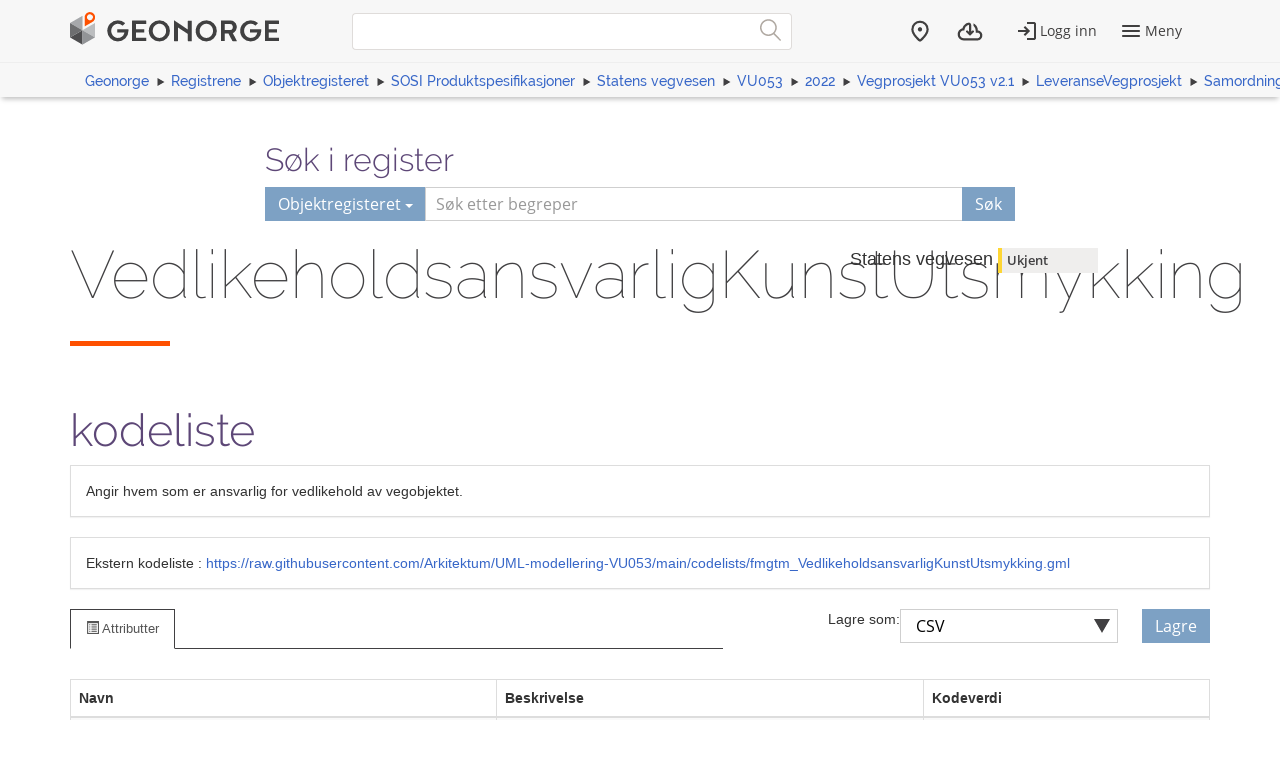

--- FILE ---
content_type: text/html; charset=utf-8
request_url: https://objektkatalog.geonorge.no/Objekttype/Index/EAID_B3A587C2_11F6_4c09_9EA4_2EF03446B2DB
body_size: 4924
content:



<!DOCTYPE html>
<html lang="nb" xml:lang="nb" class=" js flexbox no-flexboxlegacy canvas canvastext webgl no-touch geolocation postmessage no-websqldatabase indexeddb hashchange history draganddrop websockets rgba hsla multiplebgs backgroundsize borderimage borderradius boxshadow textshadow opacity cssanimations csscolumns cssgradients no-cssreflections csstransforms csstransforms3d csstransitions fontface generatedcontent video audio localstorage sessionstorage webworkers applicationcache svg inlinesvg no-smil svgclippaths">

<head>
    <script>var environmentIsProduction = true;</script>
    <meta charset="utf-8" />

        <title>VedlikeholdsansvarligKunstUtsmykking - Geonorge objektregister</title>
<script>
    if (environmentIsProduction) {
        /* Google Tag Manager */
        (function (w, d, s, l, i) {
            w[l] = w[l] || []; w[l].push({
                'gtm.start':
                    new Date().getTime(), event: 'gtm.js'
            }); var f = d.getElementsByTagName(s)[0],
                j = d.createElement(s), dl = l != 'dataLayer' ? '&l=' + l : ''; j.async = true; j.src =
                    '//www.googletagmanager.com/gtm.js?id=' + i + dl; f.parentNode.insertBefore(j, f);
        })(window, document, 'script', 'dataLayer', 'GTM-MR2X5P');
    }</script>    <meta name="viewport" content="width=device-width, initial-scale=1.0">
    <meta name="generator" content="MetaKat 1.5.0 - Arkitektum AS">
    <script src="/Scripts/jquery-3.7.0.js"></script>

    <script src="/Content/bootstrap/js/bootstrap.js"></script>

    <script src="/Scripts/modernizr-2.8.3.js"></script>


    
    <link type="text/css" rel="stylesheet" href="/Content/css/UDStyle.css" media="screen" />
    <meta name="description" content="Angir hvem som er ansvarlig for vedlikehold av vegobjektet.">
    <meta name="author" content="Statens vegvesen">

    <script>
        var applicationEnvironment = '';
        var applicationVersionNumber = '15.7.518';

        var cultureData = {
            friendlyUrlEN: '/setculture/en?ReturnUrl=http%3A%2F%2Fobjektkatalog.geonorge.no%2FObjekttype%2FIndex%2FEAID_B3A587C2_11F6_4c09_9EA4_2EF03446B2DB',
            friendlyUrlNO: '/setculture/no?ReturnUrl=http%3A%2F%2Fobjektkatalog.geonorge.no%2FObjekttype%2FIndex%2FEAID_B3A587C2_11F6_4c09_9EA4_2EF03446B2DB',
            currentCulture: 'no'
            };
    </script>

    <!-- Tenant = Objektkatalogen - http://objektkatalog.geonorge.no:80/ False -->
    <link rel="shortcut icon" type="image/x-icon" href="https://kartkatalog.geonorge.no/Content/img/favicon.ico" />
    <link href="/Content/themes/kartverket/css/custom.css" rel="stylesheet"/>


    <!-- HTML5 shim, for IE6-8 support of HTML5 elements -->
    <!--[if lt IE 9]>
    <script src="http://html5shim.googlecode.com/svn/trunk/html5.js"></script>
    <![endif]-->
</head>
    <!-- user claims: -->
    <!-- roles: -->

<body class="geonorge-container prototype geonorge fixed-menu-margin">
    <gn-shortcut-button environment="" language="no"></gn-shortcut-button>
    <div id="loading-animation" class="loading-animation" style="display: none;"></div>
        <!-- Google Tag Manager (noscript) -->
        <noscript>
            <iframe src="https://www.googletagmanager.com/ns.html?id=GTM-MR2X5P"
                    height="0" width="0" style="display:none;visibility:hidden"></iframe>
        </noscript>
        <!-- End Google Tag Manager (noscript) -->
        <main-navigation userinfo='{&quot;name&quot;:&quot;&quot;,&quot;email&quot;:&quot;&quot;}' organization='{&quot;organizationName&quot;:&quot;&quot;,&quot;organizationNumber&quot;:&quot;&quot;}' environment=""
                         norwegianurl="/setculture/no?ReturnUrl=http%3A%2F%2Fobjektkatalog.geonorge.no%2FObjekttype%2FIndex%2FEAID_B3A587C2_11F6_4c09_9EA4_2EF03446B2DB"
                         englishurl="/setculture/en?ReturnUrl=http%3A%2F%2Fobjektkatalog.geonorge.no%2FObjekttype%2FIndex%2FEAID_B3A587C2_11F6_4c09_9EA4_2EF03446B2DB"
                         language="no" signinurl="/SignIn?ReturnUrl=http%3A%2F%2Fobjektkatalog.geonorge.no%2FObjekttype%2FIndex%2FEAID_B3A587C2_11F6_4c09_9EA4_2EF03446B2DB"
                         signouturl="/SignOut"
                         isLoggedIn="false"
                         noshadow></main-navigation>
<link href="/dist/vendor.css" rel="stylesheet"/>
<link href="/dist/main.css" rel="stylesheet"/>
<link href="/Content/temp.css" rel="stylesheet"/>
<link href="/Content/bower_components/kartverket-felleskomponenter/assets/css/vendor.min.css" rel="stylesheet"/>
<link href="/Content/bower_components/kartverket-felleskomponenter/assets/css/vendorfonts.min.css" rel="stylesheet"/>
<link href="/Content/bower_components/kartverket-felleskomponenter/assets/css/main.min.css" rel="stylesheet"/>
            <div class="body-content fixed-header-margin">
            <div class="container">

                    <div class="container container-breadcrumbs" id="navTabCont">
                        <ul class="breadcrumbs col-md-12">
                            <li><a href="https://www.geonorge.no/">Geonorge</a></li>
                                <li><a href="https://register.geonorge.no/">Registrene</a></li>
                                <li><a href="/">Objektregisteret</a></li>
                            
            <li><a href="/Home/Search?navPaths=SOSI%20Produktspesifikasjoner">SOSI Produktspesifikasjoner</a></li>
            <li><a href="/Pakke/Index/EAPK_94E923FD_2241_4889_9D30_3778B3EF3780">Statens vegvesen</a></li>
            <li><a href="/Pakke/Index/EAPK_22424E74_4E51_4c60_ABDA_B389EDE588BC">VU053</a></li>
            <li><a href="/Pakke/Index/EAPK_68EC5099_70BB_4717_85C6_AB79AB01F08C">2022</a></li>
            <li><a href="/Pakke/Index/EAPK_C74E663C_9C80_4dde_A6CA_73EA3CEE8168">Vegprosjekt VU053 v2.1</a></li>
            <li><a href="/Pakke/Index/EAPK_49FB2EB5_5C16_4375_8CFB_80E7F8AF190E">LeveranseVegprosjekt</a></li>
            <li><a href="/Pakke/Index/EAPK_0A9A46B4_16B7_4152_A46B_0897716DE2E1">Samordningsmodell</a></li>
            <li><a href="/Pakke/Index/EAPK_44BC97DB_FB7D_4789_8C91_F54A3D5586FF">Tverrfagligmodell</a></li>
            <li><a href="/Pakke/Index/EAPK_675E2405_E19E_46a2_8DE0_402639350A8C">FagmodellGatemoebler</a></li>

                        </ul>
                    </div>

<script>
    function registerName(reg) {
        document.getElementById("register").value = reg;
        document.getElementById("registerSelected").innerHTML = reg;
    }
</script>


<div class="row">
    <form class="col-md-offset-2 col-md-8 hidden-print" action="/Home/Search">

        

        <h3 class="h-md" id="register-heading">S&#248;k i register</h3>
        <div class="input-group input-group-split-on-xs edgesRegistre">
            
            <div class="input-group-btn">
                <button type="button" class="btn dropdown-toggle" data-toggle="dropdown">
                    <span id="registerSelected">Objektregisteret</span>
                    <span class="caret"></span>
                </button>
                <ul class="geonorge-dropdown dropdown-menu" id="search-dropdown" tabindex="-1">
                    <li tabindex="0" onclick="registerName('Alle registre')" class="left-edge-registre"><a href="https://register.geonorge.no/">Alle registre</a></li>
                    <li tabindex="0" onclick="registerName('Objektregisteret')" class="left-edge-registre"><a href="/">Objektregisteret</a></li>
                    <li tabindex="0" onclick="registerName('Det offentlige kartgrunnlaget')" class="left-edge-registre"><a href="https://register.geonorge.no/register/det-offentlige-kartgrunnlaget">Det offentlige kartgrunnlaget</a></li>
                    <li tabindex="0" onclick="registerName('EPSG koder')" class="left-edge-registre"><a href="https://register.geonorge.no/register/epsg-koder">EPSG koder</a></li>
                    <li tabindex="0" onclick="registerName('GML applikasjonsskjema')" class="left-edge-registre"><a href="https://register.geonorge.no/register/gml-applikasjonsskjema">GML applikasjonsskjema</a></li>
                    <li tabindex="0" onclick="registerName('Kodelister')" class="left-edge-registre"><a href="https://register.geonorge.no/register/metadata-kodelister">Metadata kodelister</a></li>
                    <li tabindex="0" onclick="registerName('Organisasjoner')" class="left-edge-registre"><a href="https://register.geonorge.no/register/organisasjoner">Organisasjoner</a></li>
                    <li tabindex="0" onclick="registerName('Produktark')" class="left-edge-registre"><a href="https://register.geonorge.no/register/produktark">Produktark</a></li>
                    <li tabindex="0" onclick="registerName('Produktspesifikasjoner')" class="left-edge-registre"><a href="https://register.geonorge.no/register/produktspesifikasjoner">Produktspesifikasjoner</a></li>
                    <li tabindex="0" onclick="registerName('Sosi kodelister')" class="left-edge-registre"><a href="https://register.geonorge.no/register/sosi-kodelister">Sosi kodelister</a></li>
                    <li tabindex="0" onclick="registerName('Tegneregler')" class="left-edge-registre"><a href="https://register.geonorge.no/register/tegneregler">Tegneregler</a></li>
                </ul>

            </div><!-- /input-group-btn -->
            <input name="term" style="z-index: 0;" type="text" title="S&#248;k" placeholder="S&#248;k etter begreper" class="form-control" id="txtSearch" value="" />
            <input type="hidden" name="userclick" value="true" />
            
            <span class="input-group-btn">
                <button class="btn" type="submit" style="z-index: 0;">S&#248;k</button>
            </span>
        </div>
    </form>
</div>

                <div class="body-content">
                    



<div class="row">
    <div class="col-md-8">
        <section class="heading">
            <div class="row">
                <div class="col-sm-12">
                    <h1 style="word-wrap: normal; margin: 0 0 10px 0; padding-top: 0;">VedlikeholdsansvarligKunstUtsmykking <small> </small></h1>
                </div>
                <div class="col-sm-12">
                    <span class="separator-lg"></span>
                </div>
            </div>
        </section>
            <div class="row">
                <div class="col-md-12">
                    <h2>kodeliste</h2>
                </div>
            </div>
    </div>
    <div class="col-md-4">
        <h4>
            <span class="h-card vcard"><span class="p-org fn org">Statens vegvesen</span></span>
                <span class="label label-warning">Ukjent</span>
        </h4>
    </div>
</div>
<div class="panel panel-default">
    <div class="panel-body">
        Angir hvem som er ansvarlig for vedlikehold av vegobjektet.
    </div>
</div>

    <div class="panel panel-default">
        <div class="panel-body">
            Ekstern kodeliste : <a href="https://raw.githubusercontent.com/Arkitektum/UML-modellering-VU053/main/codelists/fmgtm_VedlikeholdsansvarligKunstUtsmykking.gml?lang=no" target="_blank">https://raw.githubusercontent.com/Arkitektum/UML-modellering-VU053/main/codelists/fmgtm_VedlikeholdsansvarligKunstUtsmykking.gml</a>
        </div>
    </div>
    <!-- Nav tabs -->
    <div class="row">
        <div class="col-sm-7">
            <ul class="nav nav-tabs">
                <li class="active"><a href="#uml" data-toggle="tab"><span class="glyphicon glyphicon-list-alt"></span> Attributter</a></li>
                                            </ul>
        </div>
        <div class="col-sm-5">
                <div class="row save-as-menu">
                    <div class="col-xs-4 text-right no-padding save-as-label">
                        <label for="saveas">Lagre som:</label>
                    </div>
                    <div class="col-xs-5 no-padding-bottom save-as-dropdown">
                        <div class="custom-select">
                            <select id="saveas" onchange="additionalView(this.value)" class="form-control">
                                <option value="csvUrl" selected="selected">CSV</option>
                            </select>
                        </div>
                    </div>
                    <div id="saveButtons" class="col-xs-3 no-padding-bottom save-as-buttons">
                        <a class="btn" id="csvUrl" href="/api/object/EAID_B3A587C2_11F6_4c09_9EA4_2EF03446B2DB?mediatype=csv">Lagre</a>
                    </div>
                </div>
        </div>
    </div>
<!-- Tab panes -->
<div class="tab-content">
    <div class="tab-pane active" id="uml">
            <table class="table table-striped table-bordered">
                    <thead>
                        <tr>
                            <th>Navn</th>
                            <th>Beskrivelse</th>
                            <th>Kodeverdi</th>
                        </tr>
                    </thead>
                        <tr>
                            <td>Statens vegvesen</td>
                            <td>Statens vegvesen</td>
                            <td>8195</td>
                        </tr>
                        <tr>
                            <td>Nye Veier</td>
                            <td>Nye Veier</td>
                            <td>18735</td>
                        </tr>
                        <tr>
                            <td>Fylkeskommune</td>
                            <td>Fylkeskommune</td>
                            <td>19909</td>
                        </tr>
                        <tr>
                            <td>OPS</td>
                            <td>OPS</td>
                            <td>18864</td>
                        </tr>
                        <tr>
                            <td>Kommune</td>
                            <td>Kommune</td>
                            <td>8221</td>
                        </tr>
                        <tr>
                            <td>Privat</td>
                            <td>Privat</td>
                            <td>8247</td>
                        </tr>
                        <tr>
                            <td>Uavklart</td>
                            <td>Uavklart</td>
                            <td>17688</td>
                        </tr>
                            </table>
    </div>
    <div class="tab-pane" id="sosi">
            <table class="table table-striped table-bordered">
                    <thead>
                        <tr>
                            <th>Verdi</th>
                            <th>Navn</th>
                            <th>Beskrivelse</th>
                        </tr>
                    </thead>
                        <tr>
                            <td></td>
                            <td><b>Statens vegvesen</b></td>
                            <td>Statens vegvesen</td>
                        </tr>
                        <tr>
                            <td></td>
                            <td><b>Nye Veier</b></td>
                            <td>Nye Veier</td>
                        </tr>
                        <tr>
                            <td></td>
                            <td><b>Fylkeskommune</b></td>
                            <td>Fylkeskommune</td>
                        </tr>
                        <tr>
                            <td></td>
                            <td><b>OPS</b></td>
                            <td>OPS</td>
                        </tr>
                        <tr>
                            <td></td>
                            <td><b>Kommune</b></td>
                            <td>Kommune</td>
                        </tr>
                        <tr>
                            <td></td>
                            <td><b>Privat</b></td>
                            <td>Privat</td>
                        </tr>
                        <tr>
                            <td></td>
                            <td><b>Uavklart</b></td>
                            <td>Uavklart</td>
                        </tr>
            </table>
    </div>
        <div class="tab-pane" id="eng">
                <table class="table table-striped table-bordered">
                    <thead>
                        <tr>
                            <th>Name</th>
                            <th>Description</th>
                            <th>Code value</th>
                        </tr>
                    </thead>
                        <tr>
                            <td>Statens vegvesen</td>
                            <td></td>
                            <td></td>
                        </tr>
                        <tr>
                            <td>Nye Veier</td>
                            <td></td>
                            <td></td>
                        </tr>
                        <tr>
                            <td>Fylkeskommune</td>
                            <td></td>
                            <td></td>
                        </tr>
                        <tr>
                            <td>OPS</td>
                            <td></td>
                            <td></td>
                        </tr>
                        <tr>
                            <td>Kommune</td>
                            <td></td>
                            <td></td>
                        </tr>
                        <tr>
                            <td>Privat</td>
                            <td></td>
                            <td></td>
                        </tr>
                        <tr>
                            <td>Uavklart</td>
                            <td></td>
                            <td></td>
                        </tr>
                </table>
        </div>
    <div class="tab-pane" id="nvdb">
        <p class="text-right">Vis <a target="_blank" href="http://labs.vegdata.no/nvdb-datakatalog/">VedlikeholdsansvarligKunstUtsmykking</a> i NVDB Datakatalog</p>
            <table class="table table-striped table-bordered">
                <thead>
                    <tr>
                        <th>Id</th>
                        <th>Navn</th>
                        <th>Type</th>
                        <th>Multiplisitet</th>
                    </tr>
                </thead>
                    <tr>
                        <td></td>
                        <td><b></b></td>
                        <td>
                        </td>
                        <td>1 ..1</td>
                    </tr>
                    <tr>
                        <td></td>
                        <td><b></b></td>
                        <td>
                        </td>
                        <td>1 ..1</td>
                    </tr>
                    <tr>
                        <td></td>
                        <td><b></b></td>
                        <td>
                        </td>
                        <td>1 ..1</td>
                    </tr>
                    <tr>
                        <td></td>
                        <td><b></b></td>
                        <td>
                        </td>
                        <td>1 ..1</td>
                    </tr>
                    <tr>
                        <td></td>
                        <td><b></b></td>
                        <td>
                        </td>
                        <td>1 ..1</td>
                    </tr>
                    <tr>
                        <td></td>
                        <td><b></b></td>
                        <td>
                        </td>
                        <td>1 ..1</td>
                    </tr>
                    <tr>
                        <td></td>
                        <td><b></b></td>
                        <td>
                        </td>
                        <td>1 ..1</td>
                    </tr>
            </table>
    </div>
</div>





<p>
</p>
<div id="classDiagram"></div>



                </div>
            </div>
        </div>
            <geonorge-footer language="no" version="15.7.518" environment="" />



    <script src="https://cdn.jsdelivr.net/npm/@kartverket/geonorge-web-components@4.0.7/GnShortcutButton.js"></script>

    <script>
        var accessToken = "";
        var GnShortcutButton = window.geonorge.GnShortcutButton.GnShortcutButton;

        function getAuthToken() {
            return accessToken;
        }

        if (accessToken) {
            GnShortcutButton.setup("gn-shortcut-button", {
                getAuthToken: getAuthToken
            });
        }
    </script>

    <script src="/Scripts/visninger.js"></script>

    
    <script type="text/javascript" src="/Scripts/UDCore.js"></script>
    <script type="text/javascript" src="/Scripts/UDModules.js"></script>

    <script type="text/javascript">
        window.onload = function () {
            //Documentation: http://www.jrromero.net/tools/jsUML2
            var classDiagram = new UMLClassDiagram({ id: 'classDiagram', width: 980, height: 700 });

            // Adding classes...
            var mClass = new UMLClass({ x: 100, y: 50 });

            classDiagram.addElement(mClass);

            //Defining mainClass
            mClass.setName("VedlikeholdsansvarligKunstUtsmykking");
            mClass.addStereotype("kodeliste");
            var ah = 120;
            ah = ah + 20;
                 mClass.addAttribute('Statens vegvesen :8195');
            ah = ah + 20;
                 mClass.addAttribute('Nye Veier :18735');
            ah = ah + 20;
                 mClass.addAttribute('Fylkeskommune :19909');
            ah = ah + 20;
                 mClass.addAttribute('OPS :18864');
            ah = ah + 20;
                 mClass.addAttribute('Kommune :8221');
            ah = ah + 20;
                 mClass.addAttribute('Privat :8247');
            ah = ah + 20;
                 mClass.addAttribute('Uavklart :17688');

            var i = 0;
            var h = 150;

            //Draw the diagram
            classDiagram.draw();

            //Interaction is possible (editable)
            classDiagram.interaction(false);
        }
    </script>

    <script type="text/javascript">
        $(function () {
            $("[data-toggle='popover']").popover();
        });
    </script>
    <script src="/node_modules/@kartverket/geonorge-web-components/MainNavigation.js"></script>
<script src="/node_modules/@kartverket/geonorge-web-components/GeoNorgeFooter.js"></script>

</body>



</html>


--- FILE ---
content_type: text/css
request_url: https://objektkatalog.geonorge.no/Content/bower_components/kartverket-felleskomponenter/assets/css/vendorfonts.min.css
body_size: 1790
content:
@font-face{font-family:Open Sans;font-style:normal;font-weight:400;src:local("Open Sans"),local("OpenSans"),url(../fonts/KeOuBrn4kERxqtaUH3aCWcynf_cDxXwCLxiixG1c.ttf) format("truetype")}@font-face{font-family:Open Sans;font-style:normal;font-weight:600;src:local("Open Sans Semibold"),local("OpenSans-Semibold"),url(../fonts/_ySUJH_bn48VBG8sNSonF5uFdDttMLvmWuJdhhgs.ttf) format("truetype")}@font-face{font-family:Open Sans;font-style:normal;font-weight:700;src:local("Open Sans Bold"),local("OpenSans-Bold"),url(../fonts/702ZOKiLJc3WVjuplzInF5uFdDttMLvmWuJdhhgs.ttf) format("truetype")}@font-face{font-family:Open Sans;font-style:italic;font-weight:400;src:local("Open Sans Italic"),local("OpenSans-Italic"),url(../fonts/JXh38I15wypJXxuGMBp0EAVxt0G0biEntp43Qt6E.ttf) format("truetype")}@font-face{font-family:Raleway;font-style:normal;font-weight:100;src:local("Raleway Thin"),local("Raleway-Thin"),url(../fonts/lAoFXXQEzZoMSUteGWKCWcynf_cDxXwCLxiixG1c.ttf) format("truetype")}@font-face{font-family:Raleway;font-style:normal;font-weight:300;src:local("Raleway Light"),local("Raleway-Light"),url(../fonts/tzj9b56b8RgXW8FAriS3USBnSvpkopQaUR-2r7iU.ttf) format("truetype")}@font-face{font-family:Raleway;font-style:normal;font-weight:400;src:local("Raleway"),local("Raleway-Regular"),url(../fonts/Y3_3JNqUVRAQQRNVteQ.ttf) format("truetype")}@font-face{font-family:Raleway;font-style:normal;font-weight:500;src:local("Raleway Medium"),local("Raleway-Medium"),url(../fonts/I4k9un7TZVWzRVT-T8y3USBnSvpkopQaUR-2r7iU.ttf) format("truetype")}@font-face{font-family:Raleway;font-style:normal;font-weight:600;src:local("Raleway SemiBold"),local("Raleway-SemiBold"),url(../fonts/oNo9fC8O2RDydKj12by3USBnSvpkopQaUR-2r7iU.ttf) format("truetype")}@font-face{font-family:Raleway;font-style:normal;font-weight:700;src:local("Raleway Bold"),local("Raleway-Bold"),url(../fonts/MzqLaYbbbCL9X6EvaIy3USBnSvpkopQaUR-2r7iU.ttf) format("truetype")}

--- FILE ---
content_type: text/css
request_url: https://objektkatalog.geonorge.no/Content/bower_components/kartverket-felleskomponenter/assets/css/main.min.css
body_size: 16317
content:
@charset "UTF-8";input::-ms-clear{display:none}.container-breadcrumbs{display:none}.container-breadcrumbs ul{background-color:transparent;list-style:none;margin:0;padding:10px 0 0;z-index:1}.container-breadcrumbs ul li:first-child{background:none;margin:0;padding:0}.container-breadcrumbs ul>li{background-image:url(/Content/bower_components/kartverket-felleskomponenter/assets/images/svg/arrow_414042_6px-01-01.svg);background-position:0;background-repeat:no-repeat;background-size:8px 8px;display:inline-block;font-family:Raleway,sans-serif;font-size:10.5pt;font-weight:500;margin-left:4px;padding-left:14px}.container-breadcrumbs ul>li>a{color:#3867c8}.container-fluid h1,.container h1{color:#414042;font-family:Raleway,sans-serif;font-size:34pt;font-weight:100;margin:0;padding-top:26px;word-wrap:break-word}.container article h2>a,.container h2{font-size:24pt;margin-top:40px}.container article h2>a,.container article h3>a,.container h2,.container h3{color:#5d4777;font-family:Raleway,sans-serif;font-weight:300;word-wrap:break-word}.container article h3>a,.container h3{font-size:18pt;margin-top:50px}.separator-lg{border-bottom:4px solid #fe5000;display:block;margin-bottom:17px;padding-top:23px;width:75px}.separator-md{border-bottom:2px solid #fe5000;display:inline-block;margin-bottom:5px;padding-top:10px;width:50px}.separator-small{border-bottom:1px solid #414042;display:block}.ingress{color:#000;font-family:Open Sans,sans-serif;font-size:16pt;font-style:italic;font-weight:500;line-height:24pt}article{margin-bottom:10px}article .body-text{padding-top:35px}article .body-text img{height:auto;max-width:100%}article p{color:#000;font-family:Open Sans,sans-serif;font-size:12pt;font-weight:500;line-height:22pt;word-wrap:break-word}article h2{margin-bottom:35.5px}article h2:after{border-bottom:2.5px solid #fe5000;content:"";height:2.5px;left:15px;margin-top:57px;position:absolute;width:50px}article h3{margin-bottom:35.5px}article h3:after{border-bottom:2.5px solid #fe5000;content:"";height:2.5px;left:15px;margin-top:46px;position:absolute;width:25px}article a,article a:hover{color:#3867c8;font-family:Open Sans,sans-serif;font-size:12pt;line-height:22pt;text-decoration:underline;word-wrap:break-word}a.external *{display:inline-block}a.external:hover{text-decoration:none}.container article h2>a:hover,.container article h3>a:hover,a.external:hover *{text-decoration:underline}a.external+.separator-md{display:block}a.external:after{background-image:url(/Content/bower_components/kartverket-felleskomponenter/assets/images/svg/external_link_3867c8_12px-01.svg);background-size:12px 11px;content:"";display:inline-block;height:11px;margin:0 auto 0 5px;width:12px}aside{padding-top:100px}.container aside div div{padding:0}.container-footer ul,article ul,aside ul{list-style:none;margin:0;padding:0}article ul{margin-bottom:10px}article ol{padding-left:30px}.container-footer ul li,article ol li,article ul li,aside ul li{background-position:0;background-repeat:no-repeat;background-size:10px 10px;font-family:Open Sans,sans-serif;font-size:12pt;font-style:italic;line-height:22pt;margin-left:20px}.container-footer ul li,aside ul li{background-image:url(/Content/bower_components/kartverket-felleskomponenter/assets/images/svg/arrow_414042_8px-01.svg);margin-left:0;padding-left:15px}article ul li:before{color:#fe5000;content:"•";font-size:12pt;font-style:normal;left:0;line-height:22pt;margin-left:20px;position:absolute}article ol li,article ul li{padding-left:0}article .hexagon-wrapper{padding:30px 0 0}.container-footer ul li a,.container-footer ul li a:hover,aside ul li a,aside ul li a:hover{color:#3867c8;font-family:Open Sans,sans-serif;font-size:12pt;font-weight:400;line-height:22pt;text-decoration:none}aside ul li a p{margin:0}.container-footer ul li a:hover,article ol li a:hover,article ul li a:hover,aside ul li a:hover{text-decoration:underline}.container aside h3{color:#414042;font-family:Open Sans,sans-serif;font-size:16pt;font-weight:400;margin-bottom:18px;margin-top:0;text-transform:uppercase}.container aside .separator-small{margin-bottom:12px}aside .hexagonblock{display:none}footer{border-top:8px solid #fe5000;margin-top:50px}footer .container-footer{padding:30px 0}footer .container-footer h2{color:#414042;font-family:Open Sans,sans-serif;font-size:14pt;font-weight:600;margin-top:0;text-transform:uppercase}.container-footer ul li a,.container-footer ul li a:hover{line-height:26pt}.container-footer p{color:#414042;font-family:Open Sans,sans-serif;font-size:12pt;font-weight:400;line-height:22pt}.page-wizard{-moz-transition:right .3s;-ms-transition:right .3s;-o-transition:right .3s;-webkit-transition:right .3s;padding:0 4em;position:fixed;right:-18em;top:10em;transition:right .3s}.page-wizard.open{right:0}.page-wizard .page-wizard-tab{-moz-transform:rotate(90deg);-moz-transform-origin:0 100%;-ms-transform:rotate(90deg);-ms-transform-origin:0 100%;-o-transform:rotate(90deg);-o-transform-origin:0 100%;-webkit-transform:rotate(90deg);-webkit-transform-origin:0 100%;display:block;left:-3em;min-width:4em;position:absolute;transform:rotate(90deg);transform-origin:0 100%}.page-wizard a{font-size:2em}form{display:block;margin:0}.hexagon{background-position:50%;background-size:auto 415.6922px;height:207.85px;margin:103.92px 0;position:relative;width:360px}.hexBottom,.hexTop{-ms-transform:scaleY(.5774) rotate(-45deg);-webkit-transform:scaleY(.5774) rotate(-45deg);background:inherit;height:254.56px;left:52.72px;overflow:hidden;position:absolute;transform:scaleY(.5774) rotate(-45deg);width:254.56px;z-index:1}.hexBottom:after,.hexTop:after{-ms-transform:rotate(45deg) scaleY(1.7321) translateY(-103.923px);-ms-transform-origin:0 0;-webkit-transform:rotate(45deg) scaleY(1.7321) translateY(-103.923px);-webkit-transform-origin:0 0;background:inherit;content:"";height:207.84609690826528px;position:absolute;transform:rotate(45deg) scaleY(1.7321) translateY(-103.923px);transform-origin:0 0;width:360px}.hexTop{top:-127.2792px}.hexTop:after{background-position:top}.hexBottom{bottom:-127.2792px}.hexBottom:after{background-position:bottom}.hexagon:after{background:inherit;content:"";height:207.8461px;left:0;position:absolute;top:0;width:360px;z-index:2}.hexagon-info{height:103.92px;position:relative;width:180px}.hexagon-info-after,.hexagon-info-before{border-left:90px solid transparent;border-right:90px solid transparent;content:"";width:0}.hexagon-info-before{border-bottom-style:solid;border-bottom-width:51.96px;bottom:100%}.hexagon-info-after{border-top-style:solid;border-top-width:51.96px;top:100%;width:0}.container .info-text{font-family:Raleway,sans-serif;font-size:14pt;font-weight:300;height:88.906px;line-height:18pt;overflow:hidden;padding:15px;position:absolute;text-align:center;width:100%;z-index:3}.last-changed-date{color:#968c83;display:block;font-family:Open Sans,sans-serif;font-size:12pt;font-weight:400;padding-top:20px}div.start-page-main-image{background-size:0 0;padding:0}.start-page-container *{text-align:center}.block{padding:40px 0}.layoutblock .block{padding:0 15px}.start-page-heading{padding:0;text-align:center}.start-page-heading h1{padding:0}.start-page-container .start-page-separator-lg{margin:0 auto 17px;padding-top:23px;width:75px}.start-page-container .start-page-ingress{color:#000;font-family:Open Sans,sans-serif;font-size:14pt;font-weight:400;line-height:24pt}.start-page-container .start-page-read-more a{color:#3867c8;font-family:Open Sans,sans-serif;font-size:12pt;font-weight:400;line-height:22pt}.start-page-head{background-color:#e5e2e0;padding:26px 0 40px}.teaser{text-align:center}.teaser h2{font-size:24pt;line-height:28pt;margin:0}.teaser-as-list .separator-teaser,.teaser .separator-teaser{border-bottom:2.5px solid #fe5000;display:block;margin:0 auto 16px;padding-top:17px;width:50px}.start-page-container .container-fluid{padding:0}.standard-page-main-content-area .listblock{text-align:left}.start-page-main-content-area>div>:nth-child(2n){background-color:#e5e2e0}.teaser,.teaser-with-icon{padding:30px 15px 50px}.teaser-with-icon .call-to-action{height:140px;position:relative}.teaser-with-icon .hexagon-teaser-wrapper{bottom:0;left:0;position:absolute;right:0}.teaser-with-icon .hexagon-teaser-wrapper *{backface-visibility:hidden;margin:0 auto}.teaser-with-icon .hexagon-teaser-wrapper .hexagon-teaser{-moz-transition:all .35s linear;-o-transition:all .35s linear;-webkit-transition:all .35s linear;background-color:#7da1c4;height:63px;padding:0 15px;transition:all .35s linear;width:109.119px}.teaser-with-icon .hexagon-teaser-wrapper .hexagon-teaser-after,.teaser-with-icon .hexagon-teaser-wrapper .hexagon-teaser-before{-moz-transition:all .35s linear;-o-transition:all .35s linear;-webkit-transition:all .35s linear;border-left:54.5595px solid transparent;border-right:54.5595px solid transparent;transition:all .35s linear}.teaser-with-icon .hexagon-teaser-wrapper .hexagon-teaser-before{border-bottom:31.5px solid #7da1c4;bottom:100%;width:0}.teaser-with-icon .hexagon-teaser-wrapper .hexagon-teaser-after{border-top:31.5px solid #7da1c4;top:100%;width:0}.teaser-with-icon a:hover .hexagon-teaser-before{border-bottom:35px solid #fe5000;bottom:100%}.teaser-with-icon a:hover .hexagon-teaser{background-color:#fe5000;height:70px;width:121.244px}.teaser-with-background-image>a.external *,.teaser-with-icon>a.external *{display:block;text-decoration:none}.teaser-with-icon a:hover .hexagon-teaser-after{border-top:35px solid #fe5000;top:100%;width:0}.teaser-with-icon a:hover .hexagon-teaser-after,.teaser-with-icon a:hover .hexagon-teaser-before{border-left:60.622px solid transparent;border-right:60.622px solid transparent}.teaser-with-icon .hexagon-teaser-wrapper .hexagon-teaser .teaser-icon{background-position:50%;background-repeat:no-repeat;background-size:cover;bottom:0;left:0;margin:auto;max-height:47px;max-width:85px;position:absolute;right:0;top:0}.teaser-with-icon *{text-align:center;text-decoration:none}.teaser-with-icon .teaser-heading{color:#5d4777;font-family:Raleway,sans-serif;font-size:18pt;font-weight:400;height:80px;line-height:20pt;padding-top:25px;position:relative;text-transform:uppercase}.teaser-with-icon .teaser-heading .header-content{bottom:0;left:0;position:absolute;right:0}.teaser-with-icon .separator-small{border-bottom:1px solid #fe5000;display:block;margin:0 auto 10px;padding-top:11px;width:50px}.teaser-with-icon .teaser-text{font-family:Open Sans,sans-serif;font-size:14pt;line-height:22pt}.teaser-with-background-image{margin:0 0 30px;text-align:center}.teaser-background-image{background-size:cover!important;height:150px}.teaser-with-background-image a.external:after,.teaser-with-icon a.external:after{display:none}.teaser-with-background-image .teaser-overlay{-moz-transition:all .35s ease-in;-o-transition:all .35s ease-in-out;-webkit-transition:all .35s ease-in-out;background-color:rgba(254,80,0,.7);height:100%;transition:all .35s ease-in-out}.teaser-with-background-image .teaser-overlay:hover{background-color:hsla(28,8%,55%,.5)}.teaser-with-background-image .teaser-overlay:hover:before{border-bottom:30px solid #fff;top:160px}.layoutblock .teaser-with-background-image .teaser-overlay:hover:before{top:100px}.teaser-with-background-image .teaser-overlay:before{-moz-transition:all .35s ease-in-out;-o-transition:all .35s ease-in-out;-webkit-transition:all .35s ease-in-out;border-bottom:30px solid transparent;border-left:20px solid transparent;border-right:20px solid transparent;border-top:20px solid transparent;content:"";left:calc(50% - 15px);position:absolute;top:210px;transition:top .35s ease-in-out}.layoutblock .teaser-with-background-image .teaser-overlay:before{top:150px}.teaser-caption{color:#fff;left:0;position:absolute;right:0;top:80px;width:100%}.layoutblock .teaser-caption{top:40px}.teaser-with-background-image:hover *{opacity:1;visibility:visible}.teaser-with-background-image .teaser-heading{font-family:Raleway,sans-serif;font-size:16pt;font-weight:600;text-transform:uppercase}.teaser-with-background-image .teaser-text{font-family:Open Sans,sans-serif;font-size:13pt}.teaser-as-list h2.heading-lg{font-size:36pt;font-weight:100}.teaser-as-list h2{font-size:30pt;margin:0}.teaser-as-list p{color:#000}.teaser-as-list .read-more a,.teaser-as-list p{font-family:Open Sans,sans-serif;font-size:12pt;font-weight:400;line-height:22pt}.teaser-as-list .read-more a{color:#3867c8}.container .layout-block-toggle{padding:10px 0 30px;text-align:center}.container .layout-block-toggle *{background-color:transparent;background-position:50%;background-repeat:no-repeat;background-size:cover;height:35.8px;width:50px}.container .layout-block-toggle .collapsed{background-image:url(/Content/bower_components/kartverket-felleskomponenter/assets/images/svg/open_fe5000_50px-01.svg)}.container .layout-block-toggle>:not(.collapsed){background-image:url(/Content/bower_components/kartverket-felleskomponenter/assets/images/svg/lukk_968c83_50px-01-01.svg)}.editorialblock img{height:auto;max-width:100%}.container-footer .editorialblock img{height:auto;max-width:230px}.container-footer hr{border-top:1.5px solid #968c83}.container-footer .block{padding-bottom:22px;padding-top:10px}.container-footer .block:after{border-bottom:2px solid #fe5000;bottom:-14px;content:"";left:15px;margin-bottom:14px;position:absolute;width:50px}.container .to-top,.container .to-top:active{background-color:transparent;background-image:url(/Content/bower_components/kartverket-felleskomponenter/assets/images/svg/totop_3867c8_75px-01.svg);background-position:50%;background-repeat:no-repeat;background-size:cover;height:36.131px;margin:0 auto;width:75px}.to-top-container{text-align:center}.container .standard-page-main-content-area{padding-left:0;padding-right:0}.standard-page-main-content-area .listblock .last-changed-date{color:#968c83;font-family:Open Sans,sans-serif;font-size:11pt;font-weight:400;padding:10px 0 0}.standard-page-main-content-area p{color:#000;font-family:Open Sans,sans-serif;font-size:14pt;font-weight:400;line-height:24pt}.standard-page-main-content-area .listblock ul{list-style-type:none;margin:0;padding:0}.standard-page-main-content-area .listblock li{margin:0 0 40px}.standard-page-main-content-area .listblock a{display:block}.container article h2>a,.container article h3>a,.standard-page-main-content-area .listblock a,.standard-page-main-content-area .listblock h3{color:#3867c8;margin:0}.container article h2>a,.container article h3>a{text-decoration:none}.standard-page-main-content-area .formblock hr,.standard-page-main-content-area .listblock hr{border:0;border-top:1px solid #414042;margin:20px 0 30px}.standard-page-main-content-area .formblock hr{margin:20px 0 0}.standard-page-main-content-area .formblock form table{width:100%}.standard-page-main-content-area .formblock form span{color:#000;display:block;font-family:Open Sans,sans-serif;font-size:12pt;font-weight:600;margin-bottom:10px}.standard-page-main-content-area .formblock form .field-validation-valid{margin:0}.standard-page-main-content-area .formblock form tr{display:block;margin-top:15px}.standard-page-main-content-area .formblock form tr.checkbox,.standard-page-main-content-area .formblock form tr.submit{margin-bottom:0;margin-top:30px}.standard-page-main-content-area .formblock form textarea{border:1px solid #968c83;font-family:Open Sans,sans-serif;font-size:16pt;height:180px;padding:15px 25px;width:100%}.standard-page-main-content-area .formblock form tr>td{display:block}.standard-page-main-content-area .formblock form tr>td>label{display:inline;font-weight:inherit}.standard-page-main-content-area .formblock form tr>td>input[type=text]{background-color:#f4f3f2;border:none;color:#000;font-family:Open Sans,sans-serif;font-size:16pt;font-weight:400;min-height:60px;padding:15px 25px;width:100%}.standard-page-main-content-area .formblock form tr>td>fieldset>legend{border-bottom:0;color:#333;font-size:14px;line-height:1.42857143;margin-bottom:0}.standard-page-main-content-area .formblock form .checkbox input[type=checkbox]{display:none}.standard-page-main-content-area .formblock form .checkbox td{margin-top:20px}.standard-page-main-content-area .formblock form .checkbox label{background-color:#f4f3f2;background-position:0 0;background-repeat:no-repeat;cursor:pointer;font-family:Open Sans,sans-serif;font-weight:600;height:20px;text-indent:10px;vertical-align:middle;width:20px}.standard-page-main-content-area .formblock form .checkbox .checked label{background-image:url(/Content/bower_components/kartverket-felleskomponenter/assets/images/svg/tick_fe5000_16px.svg);background-position:50%;background-size:15px 15px}.standard-page-main-content-area .formblock form tr>td>div>input[type=submit]{background-color:#7da1c4;border:none;color:#fff;cursor:pointer;display:inline-block;font-family:Open Sans,sans-serif;font-size:16px;font-weight:600;height:60px;padding:15px 20px;position:relative;text-decoration:none;text-transform:uppercase;width:190px}.teaser p,.teaser p+div{color:#000;font-family:Open Sans,sans-serif;font-size:14pt;font-weight:400;line-height:24pt}iframe{width:100%!important}.page-not-found-container .illustration{margin-bottom:120px;margin-top:28px;padding:0;position:relative;text-align:center}.page-not-found-container .illustration img{width:100%}.page-not-found-container .illustration .illustration-text p{color:#5d4777;font-family:Raleway,sans-serif;font-size:14pt;font-weight:300;left:0;line-height:17pt;position:relative;right:0}.page-not-found-container .help-links{margin:20px 0}.page-not-found-container .help-links *{margin:0 auto;padding:0;text-align:center}.page-not-found-container .help-links p{font-size:12pt;line-height:14pt}.page-not-found-container .help-links .help-links-icon-container{height:25px}.page-not-found-container .help-links .help-links-icon-container img{text-align:center}.page-not-found-container .help-links .help-links-icon-container .icon-house{height:25px;width:34px}.page-not-found-container .help-links .help-links-icon-container .icon-magnifying-glass{height:24px;width:24px}.page-not-found-container .help-links .help-links-icon-container .icon-envelope{height:20px;width:30px}.page-not-found-container .help-links p{margin-top:10px}.page-not-found-container .help-links a{color:#5d4777;font-family:Raleway,sans-serif;font-size:13pt;font-weight:400;text-transform:uppercase}@media (max-width:768px){iframe{height:auto!important}}@media (min-width:768px){.container-fluid h1,.container h1{font-size:50pt;padding-top:28px}.container article h2>a,.container h2{font-size:34pt;word-wrap:normal}.container article h3>a,.container h3{font-size:24pt;word-wrap:normal}.start-page-container .start-page-ingress,.start-page-container .start-page-read-more a{font-size:18pt}.start-page-container .start-page-separator-lg{margin:0 auto 30px;padding-top:30px;width:150px}.start-page-heading{padding-top:10px}.start-page-head{background:none;padding:0}div.start-page-main-image{background-position:50%;background-repeat:no-repeat;background-size:cover;height:350px}.start-page-main-image>.container{background-image:linear-gradient(180deg,transparent 0,hsla(0,0%,100%,.8));height:350px}.container-breadcrumbs{display:block}.separator-lg{border-bottom:5px solid #fe5000;margin-bottom:20px;padding-top:20px;width:100px}.ingress{font-size:18pt}article p{font-size:14pt;line-height:24pt}article h2,article h3{margin-bottom:30px}article h2:after{margin-bottom:10px;margin-top:62px;width:100px}article h3:after{margin-bottom:10px;margin-top:50px;width:50px}.container-footer ul li,article ol li,article ul li,aside ul li{font-size:14pt;line-height:24pt}article .body-text{padding-top:20px}article a,article a:hover{font-size:14pt;line-height:24pt}aside{padding-top:0}aside ul li a,aside ul li a:hover{line-height:24pt}.container-footer .editorialblock img{width:auto}.block{padding:60px 0}.layoutblock .block{padding:0 15px}.teaser-as-list .separator-teaser,.teaser .separator-teaser{margin:0 auto 20px;padding-top:23px;width:100px}.teaser-as-list p{font-size:14pt;line-height:24pt}.teaser-as-list h2.heading-lg{font-size:65pt;margin-top:60px}.teaser p,.teaser p+div{font-size:14pt}.layout .main-content-area{display:block}.layout-block-toggle{display:none}.teaser-as-list h2{font-size:40pt;margin-top:12.5px}.teaser-as-list .read-more a{font-size:14pt;line-height:24pt}.to-top-container{display:none}.container-footer .block:after{border-bottom:none}.teaser-caption{top:100px}.page-not-found-container .illustration{margin-top:65px}.page-not-found-container .illustration .illustration-text p{font-size:20pt;line-height:24pt;margin:0;padding:0 170px;position:absolute;top:112px}.page-not-found-container .help-links{left:0;margin:20px 100px;position:absolute;right:0;top:602px}.page-not-found-container .help-links p{font-size:14pt;line-height:16pt}.page-not-found-container .help-links .help-links-icon-container{height:35px}.page-not-found-container .help-links .help-links-icon-container .icon-house{height:35px;width:44px}.page-not-found-container .help-links .help-links-icon-container .icon-magnifying-glass{height:34px;width:34px}.page-not-found-container .help-links .help-links-icon-container .icon-envelope{height:30px;width:40px}article ul li:before{font-size:14pt;line-height:24pt}.container-footer ul li a,.container-footer ul li a:hover{line-height:24pt}.container-footer ul li a,.container-footer ul li a:hover,aside ul li a,aside ul li a:hover{font-size:14pt}.container-footer p{font-size:14pt;line-height:24pt}.standard-page-main-content-area .formblock form tr{margin-top:45px}.start-page-heading h1{font-weight:200}.page-not-found-container .illustration img{width:100%}}@media (min-width:992px) and (max-width:1200px){.hexagon{background-size:auto 338.706px;height:169.35px;margin:84.68px 0;width:293.328px}.hexBottom,.hexTop{-ms-transform:scaleY(.5774) rotate(-45deg);-webkit-transform:scaleY(.5774) rotate(-45deg);height:207.41px;left:42.96px;transform:scaleY(.5774) rotate(-45deg);width:207.41px}.hexBottom:after,.hexTop:after{-ms-transform:rotate(45deg) scaleY(1.7321) translateY(-84.6765px);-webkit-transform:rotate(45deg) scaleY(1.7321) translateY(-84.6765px);height:169.35299976085454px;transform:rotate(45deg) scaleY(1.7321) translateY(-84.6765px);width:293.328px}.hexTop{top:-103.7071px}.hexBottom{bottom:-103.7071px}.hexagon:after{height:169.353px;width:293.328px}.hexagon-info{height:84.68px;width:146.664px}.hexagon-info-after,.hexagon-info-before{border-left:73.332px solid transparent;border-right:73.332px solid transparent}.hexagon-info-before{border-bottom-width:42.34px}.hexagon-info-after{border-top-width:42.34px}}@media (min-width:992px){aside .hexagonblock{display:block}.page-not-found-container .illustration .illustration-text p{top:132px}.page-not-found-container .help-links{top:658px}}@media (min-width:1200px){.page-not-found-container .help-links{top:638px}}.container-top-menu{background-color:#b6afa8;height:15px}.top-menu,.top-menu nav{height:15px;margin-bottom:0}.navbar{border:0;border-radius:0;min-height:15px;z-index:2}.navbar-collapse{box-shadow:0 3px 8px hsla(216,2%,51%,.75);margin:15px 0 0;overflow:hidden;padding:0}.navbar-nav{margin:0;width:100%}.navbar-nav li:last-child>a{border-bottom:none}.navbar-nav .dropdown{padding:0;position:static}.navbar-nav .dropdown>a,.navbar-nav .dropdown>a:focus,.navbar-nav .dropdown>a:hover{-moz-transition:all .35s ease-in-out;-o-transition:all .35s ease-in-out;-webkit-transition:all .35s ease-in-out;background-color:#b6afa8;background-image:url(/Content/bower_components/kartverket-felleskomponenter/assets/images/svg/Arrow_414042_12px_mobile.svg);background-position:11px;background-repeat:no-repeat;background-size:auto 12px;border-bottom:1px solid #968c83;color:#fff;font-family:Raleway,sans-serif;font-size:16pt;font-weight:700;height:50px;line-height:50px;margin:0 auto;padding:0;padding-left:33px;text-transform:uppercase;transition:all .35s ease-in-out}.navbar-nav .dropdown .dropdown-menu{background-color:#fe5000;border:1px;border-radius:0;display:block;max-height:0;opacity:.9;overflow:hidden;padding:0;width:100%}.navbar-nav .dropdown .dropdown-menu ul{list-style-type:none;margin:0;opacity:1;padding:0 0 15px}.navbar-nav .dropdown .dropdown-menu ul li{padding:0}.navbar-nav .dropdown .dropdown-menu li{opacity:1}.navbar-nav .dropdown .dropdown-menu a{color:#fff;font-family:Open Sans,sans-serif;font-size:14pt;font-weight:400;line-height:40pt;opacity:1;padding-left:18px}.navbar-nav .dropdown .dropdown-menu>li>ul>li>ul>li a{font-weight:500}.navbar-nav .dropdown .dropdown-menu>li>ul>li>a{background-image:url(/Content/bower_components/kartverket-felleskomponenter/assets/images/png/Dot_ffffff_8px-01.png);background-position:13px 20px;background-repeat:no-repeat;background-size:8px;font-family:Open Sans,sans-serif;font-size:14pt;font-weight:700;line-height:24pt;opacity:1;padding:8px 0 4px 33px;text-transform:uppercase}.navbar-nav .dropdown .dropdown-menu>li>ul>li ul>li{padding-left:33px}.navbar-nav .dropdown .dropdown-menu>li>ul>li ul>li>a{padding:0}.navbar-nav .dropdown .dropdown-menu>li>ul>li ul>li>a.external:after{background:url(/Content/bower_components/kartverket-felleskomponenter/assets/images/svg/external_link_ffffff_12px-01.svg);background-size:12px 11px;content:"";display:inline-block;height:11px;margin:0 auto 0 5px;width:12px}.navbar-nav .open .dropdown-menu,.navbar-nav .open .dropdown-menu *{-moz-transition:max-height 3s ease-in-out;-o-transition:max-height 3s ease-in-out;-webkit-transition:max-height 3s ease-in-out;max-height:10000px;transition:max-height 3s ease-in-out}.nav .open>a:hover,.navbar .open>a:focus{background-color:#414042;background-image:url(/Content/bower_components/kartverket-felleskomponenter/assets/images/svg/Arrow_968c83_12px_mobile.svg);background-position:11px;background-repeat:no-repeat;background-size:auto 12px;border-color:#968c83;color:#fff}.menu-separator{background-color:#fe5000;height:1px}@media (min-width:768px){.container-top-menu{height:35px}.navbar{min-height:35px}.top-menu,.top-menu nav{height:35px}.menu-separator{height:2px}.navbar-collapse{box-shadow:none;margin:0;padding:0}.navbar-nav .dropdown>a,.navbar-nav .dropdown>a:not(:hover){background-color:#b6afa8;background-image:none;border-bottom:none;color:#414042;font-size:14pt;height:34px;line-height:35px;padding-left:10px;width:190px}.navbar-nav .open .dropdown-menu>li>ul>li>a{font-size:14pt;padding:8px 15px 15px 33px}.navbar-nav .dropdown .dropdown-menu{padding-bottom:0}.navbar-nav .dropdown .dropdown-menu a{font-size:14pt;line-height:26pt}.navbar-nav .dropdown .dropdown-menu a:hover{text-decoration:underline}.navbar-nav .dropdown .dropdown-menu>li ul>li{padding-bottom:20px}.nav .open>a:hover,.navbar-nav .dropdown>a:hover,.navbar .open>a:focus{-moz-transition:all .35s ease-in;-ms-transition:all .35s ease-in;-o-transition:all .35s ease-in;-webkit-transition:all .35s ease-in;background-color:#545355;background-image:none;border-bottom:none;color:#fff;font-size:14pt;height:35px;line-height:35px;padding-left:10px;transition:all .35s ease-in;width:175px}.navbar-nav-container{box-shadow:none;display:none}.navbar-nav .dropdown .dropdown-menu>li>ul>li>a{font-size:14pt}.navbar-nav .dropdown .dropdown-menu ul{padding:0}}.logo-wrapper{background-color:#fff;display:table;height:50px}.geonorge-logo a img{height:auto;position:relative;width:200px}.geonorge-logo{display:table-cell;vertical-align:middle}.navbar-header{display:table;float:right;height:50px}.menu-toggle{display:table-cell;padding:0 4px;vertical-align:middle}.navbar-toggle{border-radius:0;margin:0;padding:0}.menu-title{color:#414042;display:none;font-family:Raleway,sans-serif;font-size:12pt;font-weight:500;padding:2px 4px 0;text-transform:uppercase;vertical-align:middle}.menu-toggle button .icon-bar{height:5px;width:30px}.menu-toggle button.collapsed .icon-bar{background-color:#968c83}.menu-toggle button:not(.collapsed) .icon-bar{background-color:#414042}@media (min-width:350px){.menu-title{display:table-cell}}@media (min-width:768px){.geonorge-logo a img{bottom:25px;position:absolute;width:350px}.logo-wrapper{height:90px}}.container-search{background-color:#dfdcda;height:50px}.container .searchbar{height:35px;margin:0 auto;max-width:550px;padding:7.5px 15px}.container .searchbar *{background-color:#fff;border:none;border:0;height:35px;padding:0;z-index:0}.container .searchbar button:hover{background-color:#fff}.container .input-group .form-control:not(:first-child):not(:last-child),.container .input-group input{-moz-border-radius-bottomleft:6px;-moz-border-radius-topleft:6px;-webkit-border-bottom-left-radius:6px;-webkit-border-top-left-radius:6px;border-bottom-left-radius:6px;border-top-left-radius:6px;box-shadow:none;color:#414042;font-family:Open Sans,sans-serif;font-size:14pt;font-style:normal;font-variant:normal;font-weight:400;padding-left:21px}.container .searchbar input::-webkit-input-placeholder{color:#968c83}.container .searchbar input::-moz-placeholder{color:#414042;opacity:1}.container .searchbar input:-ms-input-placeholder{color:#414042}.container .searchbar .input-group-btn,.container .searchbar .input-group-btn *{-moz-border-radius-bottomleft:0;-moz-border-radius-bottomright:6px;-moz-border-radius-topleft:0;-moz-border-radius-topright:6px;-webkit-border-bottom-left-radius:0;-webkit-border-bottom-right-radius:6px;-webkit-border-top-left-radius:0;-webkit-border-top-right-radius:6px;border-bottom-left-radius:0;border-bottom-right-radius:6px;border-top-left-radius:0;border-top-right-radius:6px}.container .searchbar .input-group-addon{border-radius:0;width:0}.search .input-group-btn button img{height:23px;padding-left:17.3px;padding-right:21px}.container .shopping-cart,.container .shopping-cart img{background-color:transparent;border-radius:0;height:28px}.container .shopping-cart-container{height:21px;margin:15px 0;padding:0}.container .shopping-cart{margin:auto;padding:0 10px;position:absolute;right:0;top:0}.auto-results{margin:0}.auto-results *{-moz-border-radius-bottomleft:6px;-moz-border-radius-bottomright:6px;-webkit-border-bottom-left-radius:6px;-webkit-border-bottom-right-radius:6px;border-bottom-left-radius:6px;border-bottom-right-radius:6px}.auto-results-wrapper{-moz-border-radius:3px;-moz-transition:max-height 2s ease-in-out;-ms-transition:max-height 2s ease-in-out;-o-transition:max-height 2s ease-in-out;-webkit-border-radius:3px;-webkit-transition:max-height 2s ease-in-out;background-color:#eae8e6;border-radius:3px;box-shadow:0 0 10px #bcbec0;display:block;margin:0;max-height:10000px;overflow:hidden;padding:0;position:absolute;top:-6px;transition:max-height 2s ease-in-out;width:calc(100% - 30px);width:-webkit-calc(100% - 30px);z-index:3}.container .ng-hide-add,.container .ng-hide-remove{display:block!important}.auto-results-wrapper.ng-hide{-moz-transition:max-height 2s ease-in-out;-ms-transition:max-height 2s ease-in-out;-o-transition:max-height 2s ease-in-out;-webkit-transition:max-height 2s ease-in-out;max-height:0;transition:max-height 2s ease-in-out}.auto-result-row{padding:0}.auto-result-row:nth-child(2n){background-color:#fff}.auto-results-title{color:#414041;font-family:Open Sans,sans-serif;font-size:14pt;font-weight:600;line-height:40pt;margin-bottom:5px;margin-top:17px}.auto-results-col{padding-bottom:12px;padding-left:34.6px}.auto-results-inner,.auto-results-inner:hover .auto-results-inner[data-ng-class=highlight]{color:#3867c8;font-family:Open Sans,sans-serif;font-size:14pt;font-weight:400;line-height:40pt}.autocomplete-loader{position:relative}.container .searchbar .input-group-addon .loader{background-image:url(/Content/bower_components/kartverket-felleskomponenter/assets/images/gif/gif_loading-01.gif);background-repeat:no-repeat;background-size:23px auto;height:27.6px;margin:0 auto;margin-top:4px;position:absolute;right:0;width:23px}a[data-ng-class=highlight]{text-decoration:underline}@media (min-width:768px){.container .searchbar{height:60px;padding:15px 0}.container .searchbar *{height:60px}.container-search{height:90px}.searchbar{padding:15px 0}.container .input-group .form-control:not(:first-child):not(:last-child),.container .searchbar input,.input-group .form-control:not(:first-child):not(:last-child){-moz-border-radius-bottomleft:3px;-moz-border-radius-topleft:3px;-webkit-border-bottom-left-radius:3px;-webkit-border-top-left-radius:3px;border-bottom-left-radius:3px;border-top-left-radius:3px;padding-left:34.6px}.search .input-group-btn button img{height:33px;padding-right:34.6px}.container .searchbar .input-group-btn,.container .searchbar .input-group-btn *{-moz-border-radius-bottomright:3px;-moz-border-radius-topright:3px;-webkit-border-bottom-right-radius:3px;-webkit-border-top-right-radius:3px;border-bottom-right-radius:3px;border-top-right-radius:3px}.auto-results-wrapper{margin:0 66.25px;position:absolute;top:-14px;width:550px}.auto-results-container{padding:0}.auto-results-title{font-size:13pt;line-height:22pt}.container .searchbar .input-group-addon .loader{background-size:auto;height:36px;margin-top:12px;width:30px}.container .shopping-cart-container{height:60px}.container .shopping-cart,.container .shopping-cart img{height:35px}}@media (min-width:768px) and (max-width:992px){.auto-results-wrapper{margin:0 68.75px;position:absolute}}@media (min-width:992px) and (max-width:1200px){.auto-results-wrapper{margin:0 8.25px;position:absolute}}.help-text,.no-border-radius,.panel,.panel-heading{border-radius:0}.help-text{background-color:#fff}h3.article-h3:after{width:50px;border-bottom:2.5px solid #fe5000;content:"";left:15px;position:absolute}h1.small-h1{font-size:48pt}@media (max-width:767px){h1.small-h1{font-size:34pt;padding-top:26px}}@media (max-width:767px){h1.small-h1,h2{word-wrap:break-word}h2{font-size:24pt}}p.article-p{font-size:14pt;line-height:24pt;font-weight:500;font-family:Open Sans,sans-serif;color:#000}p.keyword-header{width:60%;border-bottom:1px solid #000}p.panel-title{font-weight:700}a,a:hover{color:#3867c8}a:hover{cursor:pointer}a.disabled{color:#cfcfcf}a.disabled:hover{color:#cfcfcf;cursor:not-allowed}.control-text{padding-top:7px}.container-footer ul li,aside ul li{background-image:url(/Content/bower_components/kartverket-felleskomponenter/assets/images/svg/arrow-right.svg)}.help-text-toggle,.panel-default>.panel-heading .help-text-toggle{background-color:#3867c8;width:19px;height:19px;line-height:13px;margin-top:-2px;transition:all .35s linear 0s}.help-text-toggle.active,.help-text-toggle:hover,.panel-default>.panel-heading .help-text-toggle.active,.panel-default>.panel-heading .help-text-toggle:hover{background-color:#fe5000;color:#fff}.nav-tabs>li>a .badge{background-color:#fff;color:#333}.nav-tabs>li.active>a .badge{background-color:#fe5000;color:#fff}.btn,a.btn,button.btn,input[type=button].btn,input[type=submit].btn{font-family:Open Sans,sans-serif;font-weight:400;font-size:12pt;font-style:normal;margin-bottom:7px;border:1px solid transparent;border-radius:0;height:34px;line-height:16pt;text-decoration:none;background-color:#7da1c4;background-position:50%;color:#fff;transition:all .35s linear 0s}.btn:focus,.btn:hover,a.btn:focus,a.btn:hover,button.btn:focus,button.btn:hover,input[type=button].btn:focus,input[type=button].btn:hover,input[type=submit].btn:focus,input[type=submit].btn:hover{background-color:#fe5000;color:#fff!important;border:1px solid transparent;font-style:normal;font-size:12pt;line-height:16pt}.btn:focus span,.btn:hover span,a.btn:focus span,a.btn:hover span,button.btn:focus span,button.btn:hover span,input[type=button].btn:focus span,input[type=button].btn:hover span,input[type=submit].btn:focus span,input[type=submit].btn:hover span{color:#fff}.btn.disabled,.btn[disabled],a.btn.disabled,a.btn[disabled],button.btn.disabled,button.btn[disabled],input[type=button].btn.disabled,input[type=button].btn[disabled],input[type=submit].btn.disabled,input[type=submit].btn[disabled]{background-color:#fff;color:#cfcfcf;border:1px solid #cfcfcf;opacity:1;cursor:not-allowed}.btn.disabled:hover,.btn[disabled]:hover,a.btn.disabled:hover,a.btn[disabled]:hover,button.btn.disabled:hover,button.btn[disabled]:hover,input[type=button].btn.disabled:hover,input[type=button].btn[disabled]:hover,input[type=submit].btn.disabled:hover,input[type=submit].btn[disabled]:hover{border:1px solid #cfcfcf;color:#cfcfcf}.btn.disabled:hover span,.btn.disabled span:hover,.btn[disabled]:hover span,.btn[disabled] span:hover,a.btn.disabled:hover span,a.btn.disabled span:hover,a.btn[disabled]:hover span,a.btn[disabled] span:hover,button.btn.disabled:hover span,button.btn.disabled span:hover,button.btn[disabled]:hover span,button.btn[disabled] span:hover,input[type=button].btn.disabled:hover span,input[type=button].btn.disabled span:hover,input[type=button].btn[disabled]:hover span,input[type=button].btn[disabled] span:hover,input[type=submit].btn.disabled:hover span,input[type=submit].btn.disabled span:hover,input[type=submit].btn[disabled]:hover span,input[type=submit].btn[disabled] span:hover{color:#cfcfcf}.btn.disabled:focus,.btn[disabled]:focus,a.btn.disabled:focus,a.btn[disabled]:focus,button.btn.disabled:focus,button.btn[disabled]:focus,input[type=button].btn.disabled:focus,input[type=button].btn[disabled]:focus,input[type=submit].btn.disabled:focus,input[type=submit].btn[disabled]:focus{border:1px solid #cfcfcf;color:#cfcfcf!important}.btn.disabled:focus span,.btn[disabled]:focus span,a.btn.disabled:focus span,a.btn[disabled]:focus span,button.btn.disabled:focus span,button.btn[disabled]:focus span,input[type=button].btn.disabled:focus span,input[type=button].btn[disabled]:focus span,input[type=submit].btn.disabled:focus span,input[type=submit].btn[disabled]:focus span{color:#cfcfcf!important}.btn span:hover,a.btn span:hover,button.btn span:hover,input[type=button].btn span:hover,input[type=submit].btn span:hover{color:#fff}.btn.btn-purple,a.btn.btn-purple,button.btn.btn-purple,input[type=button].btn.btn-purple,input[type=submit].btn.btn-purple{background-color:#5d4777}.btn-file{position:relative;overflow:hidden}.btn-file input[type=file]{position:absolute;top:0;right:0;min-width:100%;min-height:100%;font-size:999px;text-align:right;filter:alpha(opacity=0);opacity:0;outline:none;background:#fff;cursor:inherit;display:block}.btn-xs{font-size:10pt!important;padding:3px 9px;height:25px!important;line-height:14pt}.btn-xs:hover{line-height:16pt!important;font-size:10pt}.input-group-btn>.btn{padding:6px 12px;height:34px}.btn-group>.btn{float:none!important}.btn-table-row-5{margin:-2px}.btn-table-row-5:after{clear:both;display:block;content:"";margin-bottom:4px}.btn-table-row-5 .table-btn-container{width:20%;float:left;display:inline-block;padding:2px}.btn-table-row-5 .table-btn-container .btn{width:100%;margin:0}@media (max-width:1199px){.btn-table-row-5 .table-btn-container{width:25%}}@media (max-width:991px){.btn-table-row-5 .table-btn-container{width:33.333%}}@media (max-width:720px){.btn-table-row-5 .table-btn-container{width:50%}}@media (max-width:400px){.btn-table-row-5 .table-btn-container{width:100%}}.chosen-container{width:100%!important}.chosen-container.chosen-disabled,.custom-select.disabled .chosen-container{background-color:#cfcfcf;opacity:.5}.chosen-container.chosen-disabled .chosen-choices:hover{cursor:not-allowed}.disabled .chosen-container{pointer-events:none!important}.disabled .chosen-container .chosen-choices{background-color:#eee}.chosen-container-multi .chosen-choices li.search-field input[type=text]{color:#414042;font-family:Open Sans,sans-serif;font-size:14pt;font-style:normal;font-variant:normal;font-weight:400;min-height:30px;padding:0 6px}.chosen-input-group{width:calc(100% - 37px)}.chosen-input-group .chosen-container .chosen-choices{border-top-right-radius:0!important;border-bottom-right-radius:0!important}.chosen-input-group button.btn{border-radius:0;z-index:1!important}.chosen-input-group button.btn:hover{border-radius:0}.chosen-container-multi .chosen-choices{background-image:none;background:none;border:1px solid #ccc;transition:border-color .15s ease-in-out 0s,box-shadow .15s ease-in-out 0s;border:none;border-bottom:2.5px solid #fe5000;border:1px solid #cfcfcf;border-radius:0;padding:2px 5px}.chosen-container-multi .chosen-choices:focus{border-color:#66afe9;outline:0 none;border:none;box-shadow:none}.chosen-container-multi .chosen-choices li.search-choice{background:#efeeed!important;border:none;border-radius:0;line-height:1;box-shadow:none;font-family:Open Sans,sans-serif;font-size:12pt;color:#414042;height:25px;padding:.2em 2em .3em .6em;vertical-align:baseline}.chosen-container-multi .chosen-choices li.search-choice span{height:20px;display:block;word-break:break-all;overflow:hidden;line-height:18px;margin-top:-1px}.chosen-container-multi .chosen-choices li.search-choice:before,.chosen-container-multi .chosen-choices li.search-field:before,.chosen-container-multi .chosen-results li:before{content:none}.chosen-container-multi .chosen-choices li.search-choice .search-choice-close{background:#7da1c4;top:0;line-height:19pt;color:#fff;font-size:10pt;padding:0 5px;display:table;right:0;height:25px;display:inline-block;width:23px;transition:all .35s linear 0s}.chosen-container-multi .chosen-choices li.search-choice .search-choice-close:hover{text-decoration:none;color:#fff;background-color:#fe5000}.chosen-container-multi .chosen-choices li.search-choice .search-choice-close:before{font-family:Glyphicons Halflings;content:"\e014"}.chosen-container .chosen-results li:first-child{margin-top:12px}.chosen-container .chosen-results li{font-size:13pt;line-height:22pt;font-family:Open Sans,sans-serif;color:#3867c8;padding:0}.chosen-container .chosen-results li.group-result{color:#414041;font-weight:600;margin-bottom:5px;margin-top:17px}.chosen-container .chosen-results li.group-option{color:#3867c8;font-weight:400}.chosen-container-multi .chosen-drop .result-selected{color:#968c83!important}.chosen-container .chosen-results li.active-result{color:#3867c8}.chosen-container .chosen-results li.highlighted{background-color:inherit;background-image:none;text-decoration:underline}.chosen-container-active .chosen-choices{box-shadow:none}.chosen-container-single .chosen-single,.chosen-container .chosen-single{height:34px}.chosen-container-single .chosen-single span,.chosen-container .chosen-single span{line-height:34px;font-size:12pt;padding:0 6px}.chosen-container-single .chosen-drop,.chosen-container .chosen-drop{background-color:#fff;border:1px solid #cfcfcf;border-top:0}.chosen-container-single .chosen-drop .chosen-results,.chosen-container .chosen-drop .chosen-results{padding-left:34.6px}.chosen-container-single .chosen-drop .chosen-results li.no-results,.chosen-container .chosen-drop .chosen-results li.no-results{margin-left:-28px;padding:0 15px}.chosen-container-single .chosen-drop .chosen-search input[type=text],.chosen-container .chosen-drop .chosen-search input[type=text]{border:1px solid #cfcfcf;padding:0 15px;font-size:12pt;font-family:Open Sans,sans-serif}.chosen-container-multi .chosen-choices.has-error{box-shadow:inset 0 0 4px -2px #a94442;border-color:#a94442}.chosen-container .chosen-choices,.chosen-container .chosen-single{background:none!important;border:1px solid #ccc;transition:border-color .15s ease-in-out 0s,box-shadow .15s ease-in-out 0s;border:1px solid #cfcfcf!important;border-radius:0;font-size:14pt;padding:0 8px!important;box-shadow:none!important}.chosen-container-single.chosen-with-drop .chosen-single{color:transparent}.chosen-container-single .chosen-single{color:#414042}.chosen-container-single .chosen-single div b{background:none}.chosen-container-single .chosen-drop{padding:0}.chosen-container-single .chosen-drop .chosen-search{padding:0;margin:-32px 0 0;border-bottom:1px solid #cfcfcf;height:33px}.chosen-container-single .chosen-drop .chosen-search input[type=text]{border:none;margin:0;background-position:100% -36px}.search-filter-wrapper{margin-top:10px}#tab-content{transition:opacity .35s linear 0s}.custom-icon{background-repeat:no-repeat;background-position:50%;width:25px;height:25px;display:inline-block;vertical-align:middle;background-size:contain}.custom-icon .custom-icon-overlay{background-color:#fe5000;border-radius:50%;height:15px;width:15px;font-size:10px;display:inline-block;text-align:center;color:#fff;margin-left:12px;margin-top:11px;line-height:14px}.btn .custom-icon .custom-icon-overlay{margin-top:8px}.custom-icon-sm{background-repeat:no-repeat;background-position:50%;width:15px;height:15px;display:inline-block;vertical-align:middle;margin-right:5px!important;margin-left:5px!important}.custom-icon-l{width:100px;height:100px}.custom-icon-xl{width:150px;height:150px}.custom-icon-full{width:100%;height:auto}.status-icons .custom-icon,.status-icons .fa,.status-icons .glyphicon{width:18px!important;height:18px;line-height:16px;font-size:18px;margin:2px 4px;text-align:center;vertical-align:bottom}@media (max-width:1199px){.status-icons .custom-icon,.status-icons .fa,.status-icons .glyphicon{margin:2px 1px}}.btn .custom-icon{vertical-align:middle;width:16pt;height:16pt}.btn .custom-icon,.btn .fa,.btn .glyphicon{margin:0 4px}.btn.icon-btn .custom-icon,.btn.icon-btn .fa,.btn.icon-btn .glyphicon{margin:0}.disabled .custom-icon{cursor:not-allowed}.expand-arrow{background-image:url(/Content/bower_components/kartverket-felleskomponenter/assets/images/svg/arrow-right.svg);width:11px;height:12px;padding:0;background-repeat:no-repeat;background-size:100%;background-position:50%;display:inline-block;margin-right:2px;margin-bottom:2px}.expand-arrow.active{background-image:url(/Content/bower_components/kartverket-felleskomponenter/assets/images/svg/arrow-down.svg)}.custom-icon.custom-icon-info{background-image:url(/Content/bower_components/kartverket-felleskomponenter/assets/images/svg/info.svg)}.btn .custom-icon.custom-icon-info{background-image:url(/Content/bower_components/kartverket-felleskomponenter/assets/images/svg/info-white.svg);width:10pt;height:16pt;margin-left:-3px}.disabled .custom-icon.custom-icon-info{background-image:url(/Content/bower_components/kartverket-felleskomponenter/assets/images/svg/info-disabled.svg)}.custom-icon.custom-icon-kartmarkoer{background-image:url(/Content/bower_components/kartverket-felleskomponenter/assets/images/svg/kartmarkoer.svg)}.btn .custom-icon.custom-icon-kartmarkoer{background-image:url(/Content/bower_components/kartverket-felleskomponenter/assets/images/svg/kartmarkoer-white.svg)}.disabled .custom-icon.custom-icon-kartmarkoer{background-image:url(/Content/bower_components/kartverket-felleskomponenter/assets/images/svg/kartmarkoer-disabled.svg)}.custom-icon.custom-icon-kartmarkoer-warning{background-image:url(/Content/bower_components/kartverket-felleskomponenter/assets/images/svg/kartmarkoer-warning.svg)}.btn .custom-icon.custom-icon-kartmarkoer-warning{background-image:url(/Content/bower_components/kartverket-felleskomponenter/assets/images/svg/kartmarkoer-warning-white.svg)}.disabled .custom-icon.custom-icon-kartmarkoer-warning{background-image:url(/Content/bower_components/kartverket-felleskomponenter/assets/images/svg/kartmarkoer-warning-disabled.svg)}.custom-icon.custom-icon-kartmarkoer-needs-permission{background-image:url(/Content/bower_components/kartverket-felleskomponenter/assets/images/svg/kartmarkoer-needs-permission.svg)}.btn .custom-icon.custom-icon-kartmarkoer-needs-permission{background-image:url(/Content/bower_components/kartverket-felleskomponenter/assets/images/svg/kartmarkoer-needs-permission-white.svg)}.disabled .custom-icon.custom-icon-kartmarkoer-needs-permission{background-image:url(/Content/bower_components/kartverket-felleskomponenter/assets/images/svg/kartmarkoer-needs-permission-disabled.svg)}.custom-icon.custom-icon-kartmarkoer-unavailable{background-image:url(/Content/bower_components/kartverket-felleskomponenter/assets/images/svg/kartmarkoer-unavailable.svg)}.btn .custom-icon.custom-icon-kartmarkoer-unavailable{background-image:url(/Content/bower_components/kartverket-felleskomponenter/assets/images/svg/kartmarkoer-unavailable-white.svg)}.disabled .custom-icon.custom-icon-kartmarkoer-unavailable{background-image:url(/Content/bower_components/kartverket-felleskomponenter/assets/images/svg/kartmarkoer-unavailable-disabled.svg)}.custom-icon.custom-icon-checkbox-checked{background-image:url(/Content/bower_components/kartverket-felleskomponenter/assets/images/svg/checkbox-checked.svg)}.custom-icon.custom-icon-checkbox-unchecked{background-image:url(/Content/bower_components/kartverket-felleskomponenter/assets/images/svg/checkbox-unchecked.svg)}.disabled.custom-icon.custom-icon-checkbox-checked,.disabled .custom-icon.custom-icon-checkbox-checked{background-image:url(/Content/bower_components/kartverket-felleskomponenter/assets/images/svg/checkbox-checked-disabled.svg)}.disabled.custom-icon.custom-icon-checkbox-unchecked,.disabled .custom-icon.custom-icon-checkbox-unchecked{background-image:url(/Content/bower_components/kartverket-felleskomponenter/assets/images/svg/checkbox-unchecked-disabled.svg)}.custom-icon.custom-icon-radio-checked{background-image:url(/Content/bower_components/kartverket-felleskomponenter/assets/images/svg/radio-checked.svg)}.custom-icon.custom-icon-radio-unchecked{background-image:url(/Content/bower_components/kartverket-felleskomponenter/assets/images/svg/radio-unchecked.svg)}.disabled.custom-icon.custom-icon-radio-checked,.disabled .custom-icon.custom-icon-radio-checked{background-image:url(/Content/bower_components/kartverket-felleskomponenter/assets/images/svg/radio-checked-disabled.svg)}.disabled.custom-icon.custom-icon-radio-unchecked,.disabled .custom-icon.custom-icon-radio-unchecked{background-image:url(/Content/bower_components/kartverket-felleskomponenter/assets/images/svg/radio-unchecked-disabled.svg)}.custom-icon.custom-icon-handlekurv{background-image:url(/Content/bower_components/kartverket-felleskomponenter/assets/images/svg/download-cloud.svg)}.added .custom-icon.custom-icon-handlekurv{background-image:url(/Content/bower_components/kartverket-felleskomponenter/assets/images/svg/download-cloud-added.svg)}.btn .custom-icon.custom-icon-handlekurv{background-image:url(/Content/bower_components/kartverket-felleskomponenter/assets/images/svg/download-cloud-white.svg)}.btn.added .custom-icon.custom-icon-handlekurv{background-image:url(/Content/bower_components/kartverket-felleskomponenter/assets/images/svg/download-cloud-white-added.svg)}.disabled .custom-icon.custom-icon-handlekurv{background-image:url(/Content/bower_components/kartverket-felleskomponenter/assets/images/svg/download-cloud-disabled.svg)}.btn.disabled.added .custom-icon.custom-icon-handlekurv,.disabled.added .custom-icon.custom-icon-handlekurv{background-image:url(/Content/bower_components/kartverket-felleskomponenter/assets/images/svg/download-cloud-disabled-added.svg)}.custom-icon.custom-icon-lastned{background-image:url(/Content/bower_components/kartverket-felleskomponenter/assets/images/svg/lastned.svg)}.btn .custom-icon.custom-icon-lastned{background-image:url(/Content/bower_components/kartverket-felleskomponenter/assets/images/svg/lastned-white.svg)}.disabled .custom-icon.custom-icon-lastned{background-image:url(/Content/bower_components/kartverket-felleskomponenter/assets/images/svg/lastned-disabled.svg)}.custom-icon-sm.custom-icon-eksternlink,.custom-icon.custom-icon-eksternlink{background-image:url(/Content/bower_components/kartverket-felleskomponenter/assets/images/svg/eksternlink.svg)}.btn .custom-icon.custom-icon-eksternlink{background-image:url(/Content/bower_components/kartverket-felleskomponenter/assets/images/svg/eksternlink-white.svg)}.disabled .custom-icon.custom-icon-eksternlink{background-image:url(/Content/bower_components/kartverket-felleskomponenter/assets/images/svg/eksternlink-disabled.svg)}.custom-icon.custom-icon-smile-green{background-image:url(/Content/bower_components/kartverket-felleskomponenter/assets/images/svg/smile-green.svg)}.custom-icon.custom-icon-smile-yellow{background-image:url(/Content/bower_components/kartverket-felleskomponenter/assets/images/svg/smile-yellow.svg)}.custom-icon.custom-icon-smile-red{background-image:url(/Content/bower_components/kartverket-felleskomponenter/assets/images/svg/smile-red.svg)}.custom-icon.custom-icon-dekningskart{background-image:url(/Content/bower_components/kartverket-felleskomponenter/assets/images/svg/dekningskart.svg)}.custom-icon.custom-icon-dok{background-image:url(/Content/bower_components/kartverket-felleskomponenter/assets/images/svg/dok.svg)}.custom-icon.custom-icon-produktark{background-image:url(/Content/bower_components/kartverket-felleskomponenter/assets/images/svg/produktark.svg)}.custom-icon.custom-icon-wfs{background-image:url(/Content/bower_components/kartverket-felleskomponenter/assets/images/svg/wfs.svg)}.custom-icon.custom-icon-seksjonstegn{background-image:url(/Content/bower_components/kartverket-felleskomponenter/assets/images/svg/seksjonstegn.svg)}.custom-icon.custom-icon-seksjonstegn-circle{background-image:url(/Content/bower_components/kartverket-felleskomponenter/assets/images/svg/seksjonstegn-circle.svg)}.custom-icon.custom-icon-sosi{background-image:url(/Content/bower_components/kartverket-felleskomponenter/assets/images/svg/sosi.svg)}.custom-icon.custom-icon-gml{background-image:url(/Content/bower_components/kartverket-felleskomponenter/assets/images/svg/gml.svg)}.custom-icon.custom-icon-inspire{background-image:url(/Content/bower_components/kartverket-felleskomponenter/assets/images/svg/inspire.svg)}.custom-icon.custom-icon-norge-digitalt{background-image:url(/Content/bower_components/kartverket-felleskomponenter/assets/images/svg/norge-digitalt.svg)}.custom-icon.custom-icon-arealplan{background-image:url(/Content/bower_components/kartverket-felleskomponenter/assets/images/svg/arealplan.svg)}.custom-icon.custom-icon-den-norske-loeve{background-image:url(/Content/bower_components/kartverket-felleskomponenter/assets/images/svg/den-norske-loeve.svg)}.custom-icon.custom-icon-metadatatjeneste{background-image:url(/Content/bower_components/kartverket-felleskomponenter/assets/images/svg/metadatatjeneste.svg)}.custom-icon.custom-icon-datadeling{background-image:url(/Content/bower_components/kartverket-felleskomponenter/assets/images/svg/datadeling.svg)}.custom-icon.custom-icon-hengelaas-open-green{background-image:url(/Content/bower_components/kartverket-felleskomponenter/assets/images/svg/hengelaas-aapen-green.svg);width:30px;margin-right:-10px}.custom-icon.custom-icon-hengelaas-open-red{background-image:url(/Content/bower_components/kartverket-felleskomponenter/assets/images/svg/hengelaas-aapen-red.svg);width:30px;margin-right:-10px}.custom-icon.custom-icon-hengelaas-open-yellow{background-image:url(/Content/bower_components/kartverket-felleskomponenter/assets/images/svg/hengelaas-aapen-yellow.svg);width:30px;margin-right:-10px}.custom-icon.custom-icon-hengelaas-closed-green{background-image:url(/Content/bower_components/kartverket-felleskomponenter/assets/images/svg/hengelaas-lukket-green.svg)}.custom-icon.custom-icon-hengelaas-closed-red{background-image:url(/Content/bower_components/kartverket-felleskomponenter/assets/images/svg/hengelaas-lukket-red.svg)}.custom-icon.custom-icon-hengelaas-closed-yellow{background-image:url(/Content/bower_components/kartverket-felleskomponenter/assets/images/svg/hengelaas-lukket-yellow.svg)}.custom-icon.custom-icon-tjenestestatus{background-image:url(/Content/bower_components/kartverket-felleskomponenter/assets/images/svg/tjenestestatus.svg)}.custom-icon.custom-icon-spatialdataservice{background-image:url(/Content/bower_components/kartverket-felleskomponenter/assets/images/svg/spatialdataservice.svg)}.custom-icon.custom-icon-netverkstjeneste{background-image:url(/Content/bower_components/kartverket-felleskomponenter/assets/images/svg/netverkstjeneste.svg)}.custom-icon.custom-icon-metadata-i-soketjeneste{background-image:url(/Content/bower_components/kartverket-felleskomponenter/assets/images/svg/metadata-i-soketjeneste.svg)}.btn .custom-icon.custom-icon-hengelaas-open-green,.btn .custom-icon.custom-icon-hengelaas-open-red,.btn .custom-icon.custom-icon-hengelaas-open-yellow{background-image:url(/Content/bower_components/kartverket-felleskomponenter/assets/images/svg/hengelaas-aapen-white.svg)}.btn .custom-icon.custom-icon-hengelaas-closed-green,.btn .custom-icon.custom-icon-hengelaas-closed-red,.btn .custom-icon.custom-icon-hengelaas-closed-yellow{background-image:url(/Content/bower_components/kartverket-felleskomponenter/assets/images/svg/hengelaas-lukket-white.svg)}.disabled .custom-icon.custom-icon-hengelaas-open-green,.disabled .custom-icon.custom-icon-hengelaas-open-red,.disabled .custom-icon.custom-icon-hengelaas-open-yellow{background-image:url(/Content/bower_components/kartverket-felleskomponenter/assets/images/svg/hengelaas-aapen-disabled.svg)}.disabled .custom-icon.custom-icon-hengelaas-closed-green,.disabled .custom-icon.custom-icon-hengelaas-closed-red,.disabled .custom-icon.custom-icon-hengelaas-closed-yellow{background-image:url(/Content/bower_components/kartverket-felleskomponenter/assets/images/svg/hengelaas-lukket-disabled.svg)}.norgeskart-legend .custom-icon{width:25px!important;height:25px}.custom-icon.custom-icon-norgeskart-marker{background-image:url(/Content/bower_components/kartverket-felleskomponenter/assets/images/png/norgeskart-marker.png);background-size:100%}.custom-icon.custom-icon-norgeskart-area{background-color:#779cfd}.custom-icon.custom-icon-checked{background-image:url(/Content/bower_components/kartverket-felleskomponenter/assets/images/svg/checked.svg)}.custom-icon.custom-icon-warning{background-image:url(/Content/bower_components/kartverket-felleskomponenter/assets/images/svg/warning.svg)}.custom-icon.custom-icon-danger{background-image:url(/Content/bower_components/kartverket-felleskomponenter/assets/images/svg/danger.svg)}.custom-icon.custom-icon-file-xml{background-image:url(/Content/bower_components/kartverket-felleskomponenter/assets/images/svg/file-xml.svg)}.disabled.custom-icon.custom-icon-file-xml,.disabled .custom-icon.custom-icon-file-xml{background-image:url(/Content/bower_components/kartverket-felleskomponenter/assets/images/svg/file-xml-disabled.svg)}.custom-modal{width:100%!important;height:100%!important;position:fixed;top:0!important;left:0!important;z-index:5;background-color:rgba(33,33,33,.48)!important}.custom-modal .custom-modal-container{width:90%;height:90%;position:absolute;top:5%;left:5%;background-color:#fff;box-shadow:0 6px 10px 0 rgba(0,0,0,.3)}.custom-modal .custom-modal-container iframe{position:absolute!important;border:none}.custom-modal .custom-modal-container .modal-footer{bottom:0;right:0;position:absolute;border-top:none}.custom-select-list .custom-select-list-input-container{border:1px solid #cfcfcf!important;border-radius:0;padding:0 8px;background-color:#fff;background-repeat:no-repeat;background-image:url(/Content/bower_components/kartverket-felleskomponenter/assets/images/svg/arrow-down.svg);background-size:16px 16px;background-position:right 8px center;cursor:text}.custom-select-list .custom-select-list-input-container .custom-select-list-selected{background:#efeeed;line-height:18px;height:auto;max-width:calc(100% - 20px);font-family:Open Sans,sans-serif;color:#414042;padding:.2em 2em .3em .6em;vertical-align:baseline;position:relative;margin:3px 5px 3px 0;cursor:default;display:inline-block}.custom-select-list .custom-select-list-input-container .custom-select-list-selected .custom-select-list-remove-button{background:#7da1c4;position:absolute;top:0;line-height:18pt;color:#fff;font-size:10pt;padding:0 5px;display:table-cell;height:100%;opacity:1;right:0;width:23px;transition:all .35s linear 0s}.custom-select-list .custom-select-list-input-container .custom-select-list-selected .custom-select-list-remove-button:hover{background-color:#fe5000;cursor:pointer}.custom-select-list .custom-select-list-input-container .custom-select-list-selected .custom-select-list-remove-button:before{content:"\e014";font-family:Glyphicons Halflings}.custom-select-list .custom-select-list-input-container .custom-select-list-input{border:none;background:transparent}.custom-select-list .custom-select-list-dropdown-container.active .custom-select-list-dropdown{display:block;z-index:3;height:0;position:relative;overflow:visible}.custom-select-list .custom-select-list-dropdown-container .custom-select-list-dropdown{display:none;line-height:24pt;font-size:14pt}.custom-select-list .custom-select-list-dropdown-container .custom-select-list-dropdown.active{display:block}.custom-select-list .custom-select-list-dropdown-container .custom-select-list-dropdown.transparent{opacity:0}.custom-select-list .custom-select-list-dropdown-container .custom-select-list-dropdown .custom-select-list-dropdown-content{overflow:auto;max-height:340px;padding-left:16px;background:#fff;border:1px solid rgba(0,0,0,.15);border-top:none;border-radius:0 0 4px 4px;box-shadow:0 4px 5px rgba(0,0,0,.15)}.custom-select-list .custom-select-list-dropdown-container .custom-select-list-dropdown .custom-select-list-option-group-name{font-weight:600;text-transform:capitalize}.custom-select-list .custom-select-list-dropdown-container .custom-select-list-dropdown .custom-select-list-options{font-size:13pt!important;line-height:18pt!important;color:#3867c8;font-weight:400;padding:0;margin-left:0;list-style:none}.custom-select-list .custom-select-list-dropdown-container .custom-select-list-dropdown .custom-select-list-options li{margin-left:20px}.custom-select-list .custom-select-list-dropdown-container .custom-select-list-dropdown .custom-select-list-options li:hover{cursor:pointer;text-decoration:underline}.custom-select-list .custom-select-list-dropdown-container .custom-select-list-dropdown .custom-select-list-options li:before{content:none}.custom-select-list .custom-select-list-dropdown-container .custom-select-list-dropdown .custom-select-list-options li.is-selected{color:#cfcfcf}.custom-select-list .custom-select-list-dropdown-container .custom-select-list-dropdown .custom-select-list-options li.is-selected:hover{cursor:default;text-decoration:none}.custom-select-list .custom-select-list-dropdown-container .custom-select-list-dropdown .custom-select-list-dropdown-additional-options{background:#ddd;width:100%}.custom-select-list .custom-select-list-dropdown-container .custom-select-list-dropdown .custom-select-list-dropdown-additional-options .btn{margin-bottom:0;display:block}.custom-select-list .format-warning-icon:before,.custom-select-list .projection-warning-icon:before{width:18px;display:inline-block;vertical-align:middle;cursor:help}.custom-select-list .projection-warning-icon:before{content:url(/Content/bower_components/kartverket-felleskomponenter/assets/images/svg/projection-warning.svg)}.custom-select-list .format-warning-icon:before{content:url(/Content/bower_components/kartverket-felleskomponenter/assets/images/svg/format-warning.svg)}.custom-icon.projection-warning-icon:before{content:url(/Content/bower_components/kartverket-felleskomponenter/assets/images/svg/projection-warning-disabled.svg)}.custom-icon.format-warning-icon:before{content:url(/Content/bower_components/kartverket-felleskomponenter/assets/images/svg/format-warning-disabled.svg)}.readonly .custom-select-list .custom-select-list-input-container{border:none!important;background:none}.readonly .custom-select-list .custom-select-list-input-container .custom-select-list-selected{padding:.2em .6em .3em}.readonly .custom-select-list .custom-select-list-input-container .custom-select-list-input,.readonly .custom-select-list .custom-select-list-input-container .custom-select-list-selected .custom-select-list-remove-button{display:none}.hasError .custom-select-list-input-container{border-color:#ee432a!important}.download-form p{margin-bottom:0}#orderlist h2,#responseList h2{margin-top:0;display:inline-block;font-size:18pt;line-height:31pt;margin-bottom:0}#orderlist h2:after,#responseList h2:after{content:none}#orderlist a,#responseList a{text-decoration:none}#orderlist ul li,#responseList ul li{font-style:normal}#orderlist .intro-text,#responseList .intro-text{background-color:#f7f8f8;padding:16px}#orderlist .intro-text p,#responseList .intro-text p{font-size:12pt;line-height:16pt}#orderlist .orderlines,#responseList .orderlines{margin-bottom:22px}#orderlist .orderline,#responseList .orderline{padding:12px}#orderlist .orderline.orderline-master,#responseList .orderline.orderline-master{border-bottom:2px solid #fe5000;background-color:#fff!important}#orderlist .orderline:nth-child(odd),#responseList .orderline:nth-child(odd){background-color:#fbfcfc}#orderlist .orderline:nth-child(2n),#responseList .orderline:nth-child(2n){background-color:#f7f8f8}#orderlist .orderline>.readonly p,#responseList .orderline>.readonly p{display:none}#orderlist .orderline>.readonly .orderline-fields,#responseList .orderline>.readonly .orderline-fields{margin-left:0;margin-right:0;display:inline-block}#orderlist .orderline .orderline-field-counter,#responseList .orderline .orderline-field-counter{height:34px;display:inline-block;vertical-align:top;margin-right:6px;padding-right:6px}#orderlist .orderline .orderline-field-counter .custom-icon-danger,#responseList .orderline .orderline-field-counter .custom-icon-danger{margin-top:5px;cursor:pointer}#orderlist .orderline .orderline-field-counter .custom-icon-warning,#responseList .orderline .orderline-field-counter .custom-icon-warning{margin-top:3px;cursor:pointer}#orderlist .orderline .orderline-field-counter .custom-icon-info,#responseList .orderline .orderline-field-counter .custom-icon-info{margin-top:5px;cursor:pointer}#orderlist .orderline .orderline-field-counter .custom-icon-checked,#responseList .orderline .orderline-field-counter .custom-icon-checked{margin-top:5px}#orderlist .orderline .help-text p,#responseList .orderline .help-text p{font-size:12pt;line-height:16pt;margin:0;margin-bottom:12px}#orderlist .orderline .help-text p:last-child,#responseList .orderline .help-text p:last-child{margin-bottom:0}.orderline-errors .custom-icon{width:21px;height:21px;float:right}.form-group.disabled,.form-group.disabled .btn:hover{cursor:not-allowed!important}.disabled .btn{opacity:.65;pointer-events:none!important}.list-icon{text-align:center}.list-icon img{max-height:75px;max-width:100%}.list-btn-remove{border-left:1px solid #ccc;padding-left:5px;color:#777;font-size:16pt}.list-btn-remove:hover{cursor:pointer;color:#333;font-size:16pt}.btn-nodivider .glyphicon{padding-right:0;margin-right:0;border-right:0}.input-group .btn.btn-fullheight{height:100%;position:absolute;top:0}.download-list-subitem{padding:0 12px;line-height:24pt}.download-list-subitem a.btn,.download-list-subitem a.btn:hover,.download-list-subitem a:btn:focus{line-height:17pt;margin-bottom:0;height:25px;width:100%;padding:0}.download-list-subitem .icon-col{text-align:center}.download-list-subitem .icon-col a{margin-bottom:0}.facet-filter-container{padding:15px 0;margin-top:4px}.facet-filter .facet-filter-item{color:#3867c8;font-size:12pt;line-height:18pt}.facet-filter .facet-filter-item .facet-filter-title{cursor:pointer}.facet-filter .facet-filter-item .facet-filter-sub-item-list{display:none}.facet-filter .facet-filter-item .facet-filter-sub-item-list.active{display:block;margin-left:10pt}.facet-filter .indicator{background-image:url(/Content/bower_components/kartverket-felleskomponenter/assets/images/svg/arrow-right.svg);width:11px;height:12px;padding:0;background-repeat:no-repeat;background-size:100%;background-position:50%;display:inline-block;margin-right:2px}.facet-filter .indicator.active{background-image:url(/Content/bower_components/kartverket-felleskomponenter/assets/images/svg/arrow-down.svg)}.facet-filter .indicator.no-indicator{background:none}.facet-filter .facet-checkbox{display:inline}.facet-filter .facet-checkbox .facet-checkbox-icon:before{display:inline-block;cursor:pointer;width:12pt;height:13pt;line-height:12pt;vertical-align:middle;content:url(/Content/bower_components/kartverket-felleskomponenter/assets/images/svg/checkbox-unchecked.svg)}.facet-filter .is-empty{display:none}.facet-filter .is-empty .facet-checkbox{color:#cfcfcf}.facet-filter .is-empty .facet-checkbox .facet-checkbox-icon:before{content:url(/Content/bower_components/kartverket-felleskomponenter/assets/images/svg/checkbox-unchecked-disabled.svg)}.facet-filter .is-empty .facet-checkbox .text-muted{color:#cfcfcf}.facet-filter .selected{display:block}.facet-filter .selected .facet-checkbox .facet-checkbox-icon:before{content:url(/Content/bower_components/kartverket-felleskomponenter/assets/images/svg/checkbox-checked.svg)}.facet-filter .is-empty.selected{display:block}.facet-filter .is-empty.selected .facet-checkbox .facet-checkbox-icon:before{content:url(/Content/bower_components/kartverket-felleskomponenter/assets/images/svg/checkbox-checked-disabled.svg)}footer .container-footer .block{padding:10px 15px 22px}input[readonly]{cursor:default!important}.form-horizontal .has-feedback .form-control-feedback{right:-15px}.form-horizontal .form-group{padding-bottom:10px}.form-horizontal .control-label{padding-top:2px}.form-control-static{padding-top:4px}.form-group.required .control-label:after,.panel-heading.required:after,.panel-heading span.required:after{content:" *";color:#ee432a}.form-group.has-feedback .form-control-feedback{display:none}.form-group.has-feedback.has-error .form-control-feedback{display:block}.checkbox-inline{margin-right:10px}.upload-group .bootstrap-filestyle{width:calc(100% - 93px);display:inline-table}@media (max-width:480px){.upload-group .bootstrap-filestyle{display:table;width:auto}}.upload-group .upload-btn{position:relative;top:-9.5px}@media (max-width:480px){.upload-group .upload-btn{display:block}}.container .input-group .form-control,.container .input-group .form-control:not(:first-child):not(:last-child),.container .input-group input{border-top-left-radius:0;-webkit-border-top-left-radius:0;border-bottom-left-radius:0;-webkit-border-bottom-left-radius:0;padding:0 10px}input.form-control,input[type=text],textarea{padding:0 10px;border-radius:0;border:1px solid #cfcfcf;box-shadow:none;font-family:Open Sans,sans-serif;font-style:normal;font-variant:normal;color:#000;font-size:12pt!important;font-weight:400;min-height:30px;width:100%;min-height:34px;padding:0 15px}.form-control:focus,input:focus,textarea:focus{border:1px solid #cfcfcf;outline:none;box-shadow:none}textarea,textarea.form-control{border:1px solid #cfcfcf;font-family:Open Sans,sans-serif;font-size:12pt;min-height:180px;padding:6px 15px;width:100%;border-radius:0;box-shadow:none}.custom-select{background-color:#fff;content:"";background-repeat:no-repeat;background-image:url(/Content/bower_components/kartverket-felleskomponenter/assets/images/svg/arrow-down.svg);background-size:16px 16px;background-position:right 8px center;border-radius:0}.custom-select .input-group-btn{width:0}.custom-select:hover{background-image:url(/Content/bower_components/kartverket-felleskomponenter/assets/images/svg/arrow-down.svg)}.custom-select select,.custom-select select.form-control{border:none;font-family:Open Sans,sans-serif;background:none;color:#000;font-size:12pt;padding:0 15px;height:34px;border:1px solid #cfcfcf;border-radius:0;margin-bottom:10px;box-shadow:none;-webkit-appearance:none;-moz-appearance:none;appearance:none}.custom-select select::-ms-expand{display:none}.custom-select.input-group select{margin-bottom:0}.input-group{margin-bottom:10px}.input-group-addon{border-radius:0}.form-horizontal .form-group{margin-right:0;margin-left:0}.form-horizontal .form-group .control-label{overflow-wrap:break-word;word-wrap:break-word;-ms-word-break:keep-all;word-break:break-word;-ms-hyphens:none;-webkit-hyphens:auto;hyphens:auto}.custom-checkbox input[type=checkbox],.custom-checkbox input[type=checkbox]:checked,input[type=checkbox].custom-checkbox,input[type=checkbox]:checked.custom-checkbox{-webkit-appearance:none;-moz-appearance:none;appearance:none;outline:none;border:none}.custom-checkbox input[type=checkbox]:checked:focus,.custom-checkbox input[type=checkbox]:focus,input[type=checkbox].custom-checkbox:focus,input[type=checkbox]:checked.custom-checkbox:focus{outline:none;border:none}.custom-checkbox input[type=checkbox]+.checkbox-icon,.custom-checkbox input[type=checkbox]+input[type=hidden]+.checkbox-icon,.custom-checkbox input[type=checkbox]:checked+.checkbox-icon,.custom-checkbox input[type=checkbox]:checked+input[type=hidden]+.checkbox-icon,input[type=checkbox].custom-checkbox+.checkbox-icon,input[type=checkbox].custom-checkbox+input[type=hidden]+.checkbox-icon,input[type=checkbox]:checked.custom-checkbox+.checkbox-icon,input[type=checkbox]:checked.custom-checkbox+input[type=hidden]+.checkbox-icon{cursor:pointer;line-height:12pt}.custom-checkbox input[type=checkbox]+.checkbox-icon:after,.custom-checkbox input[type=checkbox]+input[type=hidden]+.checkbox-icon:after,.custom-checkbox input[type=checkbox]:checked+.checkbox-icon:after,.custom-checkbox input[type=checkbox]:checked+input[type=hidden]+.checkbox-icon:after,input[type=checkbox].custom-checkbox+.checkbox-icon:after,input[type=checkbox].custom-checkbox+input[type=hidden]+.checkbox-icon:after,input[type=checkbox]:checked.custom-checkbox+.checkbox-icon:after,input[type=checkbox]:checked.custom-checkbox+input[type=hidden]+.checkbox-icon:after{display:inline-block;width:16px;height:19px;vertical-align:middle}.custom-radio input[type=radio],.custom-radio input[type=radio]:checked,input[type=radio].custom-radio,input[type=radio]:checked.custom-radio{-webkit-appearance:none;-moz-appearance:none;appearance:none;outline:none;border:none}.custom-radio input[type=radio]:checked:focus,.custom-radio input[type=radio]:focus,input[type=radio].custom-radio:focus,input[type=radio]:checked.custom-radio:focus{outline:none;border:none}.custom-radio input[type=radio]+.radio-icon,.custom-radio input[type=radio]+input[type=hidden]+.radio-icon,.custom-radio input[type=radio]:checked+.radio-icon,.custom-radio input[type=radio]:checked+input[type=hidden]+.radio-icon,input[type=radio].custom-radio+.radio-icon,input[type=radio].custom-radio+input[type=hidden]+.radio-icon,input[type=radio]:checked.custom-radio+.radio-icon,input[type=radio]:checked.custom-radio+input[type=hidden]+.radio-icon{cursor:pointer;line-height:12pt}.custom-radio input[type=radio]+.radio-icon:after,.custom-radio input[type=radio]+input[type=hidden]+.radio-icon:after,.custom-radio input[type=radio]:checked+.radio-icon:after,.custom-radio input[type=radio]:checked+input[type=hidden]+.radio-icon:after,input[type=radio].custom-radio+.radio-icon:after,input[type=radio].custom-radio+input[type=hidden]+.radio-icon:after,input[type=radio]:checked.custom-radio+.radio-icon:after,input[type=radio]:checked.custom-radio+input[type=hidden]+.radio-icon:after{display:inline-block;width:16px;height:19px;vertical-align:middle}.custom-checkbox input[type=checkbox],input[type=checkbox].custom-checkbox{display:none}.custom-checkbox input[type=checkbox]+.checkbox-icon:after,.custom-checkbox input[type=checkbox]+input[type=hidden]+.checkbox-icon:after,input[type=checkbox].custom-checkbox+.checkbox-icon:after,input[type=checkbox].custom-checkbox+input[type=hidden]+.checkbox-icon:after{content:url(/Content/bower_components/kartverket-felleskomponenter/assets/images/svg/checkbox-unchecked.svg)}.custom-checkbox input[type=checkbox]:checked,input[type=checkbox]:checked.custom-checkbox{display:none}.custom-checkbox input[type=checkbox]:checked+.checkbox-icon:after,.custom-checkbox input[type=checkbox]:checked+input[type=hidden]+.checkbox-icon:after,input[type=checkbox]:checked.custom-checkbox+.checkbox-icon:after,input[type=checkbox]:checked.custom-checkbox+input[type=hidden]+.checkbox-icon:after{content:url(/Content/bower_components/kartverket-felleskomponenter/assets/images/svg/checkbox-checked.svg)}.custom-checkbox.custom-checkbox-0 input[type=checkbox]+.checkbox-icon:after,.custom-checkbox.custom-checkbox-0 input[type=checkbox]+input[type=hidden]+.checkbox-icon:after{content:url(/Content/bower_components/kartverket-felleskomponenter/assets/images/svg/checkbox-unchecked-default.svg)}.custom-checkbox.custom-checkbox-0 input[type=checkbox]:checked+.checkbox-icon:after,.custom-checkbox.custom-checkbox-0 input[type=checkbox]:checked+input[type=hidden]+.checkbox-icon:after{content:url(/Content/bower_components/kartverket-felleskomponenter/assets/images/svg/checkbox-checked-default.svg)}.custom-checkbox.custom-checkbox-1 input[type=checkbox]+.checkbox-icon:after,.custom-checkbox.custom-checkbox-1 input[type=checkbox]+input[type=hidden]+.checkbox-icon:after{content:url(/Content/bower_components/kartverket-felleskomponenter/assets/images/svg/checkbox-unchecked-red.svg)}.custom-checkbox.custom-checkbox-1 input[type=checkbox]:checked+.checkbox-icon:after,.custom-checkbox.custom-checkbox-1 input[type=checkbox]:checked+input[type=hidden]+.checkbox-icon:after{content:url(/Content/bower_components/kartverket-felleskomponenter/assets/images/svg/checkbox-checked-red.svg)}.custom-checkbox.custom-checkbox-2 input[type=checkbox]+.checkbox-icon:after,.custom-checkbox.custom-checkbox-2 input[type=checkbox]+input[type=hidden]+.checkbox-icon:after{content:url(/Content/bower_components/kartverket-felleskomponenter/assets/images/svg/checkbox-unchecked-orange.svg)}.custom-checkbox.custom-checkbox-2 input[type=checkbox]:checked+.checkbox-icon:after,.custom-checkbox.custom-checkbox-2 input[type=checkbox]:checked+input[type=hidden]+.checkbox-icon:after{content:url(/Content/bower_components/kartverket-felleskomponenter/assets/images/svg/checkbox-checked-orange.svg)}.custom-checkbox.custom-checkbox-3 input[type=checkbox]+.checkbox-icon:after,.custom-checkbox.custom-checkbox-3 input[type=checkbox]+input[type=hidden]+.checkbox-icon:after{content:url(/Content/bower_components/kartverket-felleskomponenter/assets/images/svg/checkbox-unchecked-yellow.svg)}.custom-checkbox.custom-checkbox-3 input[type=checkbox]:checked+.checkbox-icon:after,.custom-checkbox.custom-checkbox-3 input[type=checkbox]:checked+input[type=hidden]+.checkbox-icon:after{content:url(/Content/bower_components/kartverket-felleskomponenter/assets/images/svg/checkbox-checked-yellow.svg)}.custom-checkbox.custom-checkbox-4 input[type=checkbox]+.checkbox-icon:after,.custom-checkbox.custom-checkbox-4 input[type=checkbox]+input[type=hidden]+.checkbox-icon:after{content:url(/Content/bower_components/kartverket-felleskomponenter/assets/images/svg/checkbox-unchecked-lime.svg)}.custom-checkbox.custom-checkbox-4 input[type=checkbox]:checked+.checkbox-icon:after,.custom-checkbox.custom-checkbox-4 input[type=checkbox]:checked+input[type=hidden]+.checkbox-icon:after{content:url(/Content/bower_components/kartverket-felleskomponenter/assets/images/svg/checkbox-checked-lime.svg)}.custom-checkbox.custom-checkbox-5 input[type=checkbox]+.checkbox-icon:after,.custom-checkbox.custom-checkbox-5 input[type=checkbox]+input[type=hidden]+.checkbox-icon:after{content:url(/Content/bower_components/kartverket-felleskomponenter/assets/images/svg/checkbox-unchecked-green.svg)}.custom-checkbox.custom-checkbox-5 input[type=checkbox]:checked+.checkbox-icon:after,.custom-checkbox.custom-checkbox-5 input[type=checkbox]:checked+input[type=hidden]+.checkbox-icon:after{content:url(/Content/bower_components/kartverket-felleskomponenter/assets/images/svg/checkbox-checked-green.svg)}.custom-checkbox.disabled input[type=checkbox]+.checkbox-icon:after,.custom-checkbox.disabled input[type=checkbox]+input[type=hidden]+.checkbox-icon:after,.custom-checkbox input[type=checkbox]:disabled+.checkbox-icon:after,.custom-checkbox input[type=checkbox]:disabled+input[type=hidden]+.checkbox-icon:after,.disabled input[type=checkbox].custom-checkbox+.checkbox-icon:after,.disabled input[type=checkbox].custom-checkbox+input[type=hidden]+.checkbox-icon:after,input[type=checkbox].custom-checkbox.disabled+.checkbox-icon:after,input[type=checkbox].custom-checkbox.disabled+input[type=hidden]+.checkbox-icon:after,input[type=checkbox]:disabled.custom-checkbox+.checkbox-icon:after,input[type=checkbox]:disabled.custom-checkbox+input[type=hidden]+.checkbox-icon:after{content:url(/Content/bower_components/kartverket-felleskomponenter/assets/images/svg/checkbox-unchecked-disabled.svg)}.custom-checkbox.disabled input[type=checkbox]:checked+.checkbox-icon:after,.custom-checkbox.disabled input[type=checkbox]:checked+input[type=hidden]+.checkbox-icon:after,.custom-checkbox input[type=checkbox]:checked:disabled+.checkbox-icon:after,.custom-checkbox input[type=checkbox]:checked:disabled+input[type=hidden]+.checkbox-icon:after,.disabled input[type=checkbox]:checked.custom-checkbox+.checkbox-icon:after,.disabled input[type=checkbox]:checked.custom-checkbox+input[type=hidden]+.checkbox-icon:after,input[type=checkbox]:checked.custom-checkbox.disabled+.checkbox-icon:after,input[type=checkbox]:checked.custom-checkbox.disabled+input[type=hidden]+.checkbox-icon:after,input[type=checkbox]:checked:disabled.custom-checkbox+.checkbox-icon:after,input[type=checkbox]:checked:disabled.custom-checkbox+input[type=hidden]+.checkbox-icon:after{content:url(/Content/bower_components/kartverket-felleskomponenter/assets/images/svg/checkbox-checked-disabled.svg)}.custom-radio input[type=radio]+.radio-icon:after,.custom-radio input[type=radio]+input[type=hidden]+.radio-icon:after,input[type=radio].custom-radio+.radio-icon:after,input[type=radio].custom-radio+input[type=hidden]+.radio-icon:after{content:url(/Content/bower_components/kartverket-felleskomponenter/assets/images/svg/radio-unchecked.svg)}.custom-radio input[type=radio]:checked+.radio-icon:after,.custom-radio input[type=radio]:checked+input[type=hidden]+.radio-icon:after,input[type=radio]:checked.custom-radio+.radio-icon:after,input[type=radio]:checked.custom-radio+input[type=hidden]+.radio-icon:after{content:url(/Content/bower_components/kartverket-felleskomponenter/assets/images/svg/radio-checked.svg)}.custom-radio.disabled input[type=radio]+.radio-icon:after,.custom-radio.disabled input[type=radio]+input[type=hidden]+.radio-icon:after,.custom-radio input[type=radio]:disabled+.radio-icon:after,.custom-radio input[type=radio]:disabled+input[type=hidden]+.radio-icon:after,.disabled input[type=radio].custom-radio+.radio-icon:after,.disabled input[type=radio].custom-radio+input[type=hidden]+.radio-icon:after,input[type=radio].custom-radio.disabled+.radio-icon:after,input[type=radio].custom-radio.disabled+input[type=hidden]+.radio-icon:after,input[type=radio]:disabled.custom-radio+.radio-icon:after,input[type=radio]:disabled.custom-radio+input[type=hidden]+.radio-icon:after{content:url(/Content/bower_components/kartverket-felleskomponenter/assets/images/svg/radio-unchecked-disabled.svg)!important}.custom-radio.disabled input[type=radio]:checked+.radio-icon:after,.custom-radio.disabled input[type=radio]:checked+input[type=hidden]+.radio-icon:after,.custom-radio input[type=radio]:checked:disabled+.radio-icon:after,.custom-radio input[type=radio]:checked:disabled+input[type=hidden]+.radio-icon:after,.disabled input[type=radio]:checked.custom-radio+.radio-icon:after,.disabled input[type=radio]:checked.custom-radio+input[type=hidden]+.radio-icon:after,input[type=radio]:checked.custom-radio.disabled+.radio-icon:after,input[type=radio]:checked.custom-radio.disabled+input[type=hidden]+.radio-icon:after,input[type=radio]:checked:disabled.custom-radio+.radio-icon:after,input[type=radio]:checked:disabled.custom-radio+input[type=hidden]+.radio-icon:after{content:url(/Content/bower_components/kartverket-felleskomponenter/assets/images/svg/radio-checked-disabled.svg)!important}.save-as-menu label{display:block;font-weight:400;margin-bottom:0}.save-as-menu .save-as-dropdown{padding-left:0;display:inline-block}.save-as-menu .save-as-dropdown .custom-select{width:218px}.save-as-menu .save-as-buttons{padding-left:5px;text-align:right;display:inline-block;vertical-align:top}.help-page .h1,.help-page h1{font-size:24pt;font-family:Raleway,sans-serif;font-weight:300;color:#5d4777}.help-page pre.wrapped{white-space:-moz-pre-wrap;white-space:-pre-wrap;white-space:-o-pre-wrap;white-space:pre-wrap}.help-page .warning-message-container{margin-top:20px;padding:0 10px;color:#525252;background:#efdca9;border:1px solid #ccc}.help-page .sample-header{border:1px solid #414042;border-bottom:1px solid #fff;cursor:default;font-size:13px;margin-bottom:-1px;display:inline-block;padding:10px 15px}.help-page .sample-content{display:block;border-width:0;padding:15px 20px;background:#fff;border-top:1px solid #414042;margin:0 0 10px}.help-page .api-name{width:40%}.help-page .api-documentation{width:60%}.help-page .parameter-name{width:20%}.help-page .parameter-documentation{width:40%}.help-page .parameter-annotations,.help-page .parameter-type{width:20%}.help-page-table{width:100%;border-collapse:collapse;text-align:left;margin:0 0 20px;border-top:1px solid #d4d4d4}.help-page-table tr{border:1px solid #ddd}.help-page-table th{text-align:left;font-weight:700;font-size:16px;padding:10px 15px;background-color:#f5f5f5}.help-page-table td{padding:10px 15px;vertical-align:top}.help-page-table p,.help-page-table pre{margin:0;padding:0;font-family:inherit;font-size:100%}.help-text{margin:5px;padding:10px;border-radius:4px}.help-text.bg-success{border-left:8px solid #36c545}.help-text.bg-info{border-left:8px solid #7da1c4}.help-text.bg-primary{border-left:8px solid #fe5000}.help-text.bg-warning{border-left:8px solid #fed633}.help-text.bg-danger{border-left:8px solid #ee432a}.help-text.form-element-help-text{margin:0;padding:6px 10px}.no-padding{padding:0!important}.no-padding-bottom{padding-bottom:0!important}.no-margin-bottom{margin-bottom:0!important}.margin-bottom-10{margin-bottom:10px!important}.margin-top-10{margin-top:10px!important}.no-label{margin-top:27px}.full-width{width:100%!important}.help-text,.help-text input,.no-border-radius,.no-border-radius input,.panel,.panel-heading,.panel-heading input,.panel input{border-radius:0!important}.inline-block{display:inline-block!important}.auto-width{width:auto!important}.text-left{text-align:left!important}.clickable{cursor:pointer!important}@media (max-width:991px){span.hypernation{display:none}}img{max-width:100%}.searchbar .search-button-wrapper img{max-width:none}.image-margin-bottom{margin-bottom:15px}.label{font-family:Open Sans,sans-serif;display:inline-block;font-weight:600;font-size:10pt;line-height:14pt;text-align:left;border:none;border-radius:0;border-left:4px solid #efeeed;background-color:#efeeed;color:#414042;width:100px;padding-left:5px;white-space:normal;height:auto}.label,h1 .label{vertical-align:middle}h1 .label{font-size:20pt;margin-left:26px}.heading .label{margin-bottom:8px}.label-dataset,.label-datasett{border-color:#5d4777}.label-application,.label-applikasjon{border-color:#7da1c4}.label-service,.label-tjeneste{border-color:#a9c47f}.label-servicelayer,.label-tjenestelag{border-color:#f0b323}.label-datasettserie{border-color:#968c84}.label-datapakke{border-color:#5d4777}.label-danger{border-color:#ee432a}.label-warning{border-color:#fed633}.label-success{border-color:#36c545}.label-info{border-color:#7da1c4}.form-group.required .control-label:after,.panel-heading.required:after,.required-indicator:after{content:"*";color:#ee432a}.pagination{margin:0}.pagination li a{height:34px;line-height:16pt}.pagination>li>a,.pagination>li>span{background-color:#7da1c4;border:1px solid #fff;transition:all .35s linear 0s;color:#fff;border-radius:0!important;font-size:12pt}.pagination>.active>a,.pagination>li>a:hover,.pagination>li>span:hover{background-color:#fe5000;color:#fff;border:1px solid #fff}.pagination>.active>a{z-index:1;transition:all .35s linear 0s}.pagination>.active>a:hover{background-color:#fe5000;color:#fff;border:1px solid #fff}.nav>li>a{transition:all .35s linear 0s}.nav>li>a:focus,.nav>li>a:hover{background-color:#fe5000;color:#fff}.nav-pill-active,.nav-pills>li.active>a,.nav-pills>li.active>a :focus,.nav-pills>li.active>a :hover,.nav-pills>li>a:hover{background-color:#fe5000;color:#fff;border:1px solid #fff;transition:all .35s linear 0s}.nav-tab-active,.nav-tabs>li.active>a,.nav-tabs>li.active>a:focus,.nav-tabs>li.active>a:hover{border:1px solid #414042;border-bottom:1px solid #fff}.nav-tabs{border-bottom:1px solid #414042;margin-bottom:10px}.nav-tabs>li>a{background-color:#7da1c4;transition:all .35s linear 0s;color:#fff;border-bottom:1px solid transparent;background-clip:padding-box;border-radius:0;font-size:13px;margin-bottom:0}.nav-tabs>li>a:hover{border-color:transparent}.nav-tabs>li>a.btn{border:none;font-size:12pt;line-height:16pt;padding:6px 12px}.nav-tabs>li.active.has-error a{color:#ee432a;background-color:#fff}.nav-tabs li.has-error>span.glyphicon-warning-sign{position:absolute;z-index:2;color:#ee432a}.nav-tabs li.has-error a{background-color:#c47d7d}@media (max-width:1199px){.nav-tabs{border-bottom:none}.nav-tabs>li{display:inline-block;padding:0 3px;text-align:center;width:33.333%}.nav-tabs>li.pull-right{float:none!important}.nav-tabs>li>a{border:none;font-size:12pt;line-height:16pt;padding:6px 12px;margin-bottom:7px;height:34px;display:inline-block;width:100%}.nav-tabs>li.active>a,.nav-tabs>li.active>a:hover{background-color:#fe5000!important;color:#fff!important;border:none!important}}@media (max-width:767px){.nav-tabs>li{width:50%}}@media (max-width:540px){.nav-tabs>li{width:100%}}.label-list{padding:0;border:1px solid #cfcfcf;padding:0 8px;min-height:60px}.label-list li{background-color:#efeeed;line-height:1;font-family:Open Sans,sans-serif;font-size:12pt;color:#414042;height:25px;padding:.2em 2em .3em .6em;vertical-align:baseline;font-style:normal;display:inline-block;position:relative;margin:3px 5px 3px 0}.label-list li span{height:20px;display:block;word-break:break-all;overflow:hidden;line-height:18px;margin-top:-1px}.label-list li .label-list-remove{position:absolute;top:0;text-decoration:none;background-color:#7da1c4;line-height:19pt;color:#fff;font-size:10pt;padding:0 5px;right:0;height:25px;display:inline-block;width:23px;transition:all .35s linear 0s}.label-list li .label-list-remove:hover{text-decoration:none;color:#fff;background-color:#fe5000}.label-list li .label-list-remove:before{font-family:Glyphicons Halflings;content:"\e014"}.tab-pane{margin-top:20px}ul#thumbnails{list-style-type:none}ul#thumbnails>li.thumbnail>img{width:200px;margin-right:10px;float:left}ul#thumbnailsCoverage{list-style-type:none}ul#thumbnailsCoverage>li.thumbnail>img{width:200px;margin-right:10px;float:left}@media (max-width:991px){.metadata-list{box-shadow:none}.metadata-list .metadata-list-item{border-left:none;border-right:none}.metadata-list .metadata-list-item .metadata-list-item-title{font-size:1.2em}.metadata-list .metadata-list-item .metadata-list-item-title small{font-size:.8em}.metadata-list .metadata-list-item-mobile-row{margin-bottom:6px}.metadata-list .metadata-list-item-mobile-row .btn,.metadata-list .metadata-list-item-mobile-row .btn-xs{font-size:12pt!important;line-height:16pt;height:34px!important;padding:6px 12px}}.striped-list h2{font-size:18pt;line-height:31pt;margin-top:0;margin-bottom:0}.striped-list .list-item{padding:12px}.striped-list .list-item:nth-child(odd){background-color:#fbfcfc}.striped-list .list-item:nth-child(2n){background-color:#f7f8f8}#norgeskartmodal{width:90%;position:fixed;height:90%;margin:auto;left:5%;top:5%;overflow:hidden;background:#fff}#norgeskartmodal iframe{height:100%;position:fixed}#norgeskartmodal .modal-footer{position:fixed;bottom:10px;width:auto;right:103px;background-color:#dedcd9;border-top:none;padding:9.5pt}#feedback-alert{display:none;position:fixed;z-index:6;bottom:0;width:100%;left:0;margin:0;border-radius:0}.container-breadcrumbs{font-size:14px;line-height:1.42857}.container-breadcrumbs ul>li{background-image:url(/Content/bower_components/kartverket-felleskomponenter/assets/images/svg/breadcrumb-arrow.svg)}.tooltip-inner{min-width:100px}.progress{height:30px}.progress-bar{font-size:12pt;line-height:20pt;background-color:#fe5000}.field-validation-error{color:#ee432a}.field-validation-valid{display:none}input.input-validation-error{border:1px solid #ee432a}input[type=checkbox].input-validation-error{border:0 none}.validation-summary-errors{color:#333;border:none;border-left:8px solid #ee432a;border-radius:0;background-color:#fff}.validation-summary-valid{display:none}.service-layer-info{margin-bottom:20px;padding-left:10px;background-color:#fff;border:1px solid #ddd;border-radius:4px 4px 0 0}.has-error .checkbox,.has-error .checkbox-inline,.has-error.checkbox-inline label,.has-error.checkbox label,.has-error .control-label,.has-error .form-control-feedback,.has-error .help-block,.has-error.radio,.has-error .radio,.has-error .radio-inline,.has-error.radio-inline label{color:#ee432a}.toggle-content,.toggle-content:focus,.toggle-content:hover{text-decoration:none;color:#3867c8}.toggle-content .toggle-icon:before{font-family:Glyphicons Halflings;content:"−";display:inline-block;font-size:.8em;margin-right:.2em;-webkit-font-smoothing:antialiased;-moz-osx-font-smoothing:grayscale}.toggle-content.show-content .toggle-icon:before{content:"+"}.toggle-content h2:after{left:40px}.toggle-content h2 .toggle-icon:before{color:#3867c8;font-size:.5em;vertical-align:text-top;line-height:39pt}.loading-animation{z-index:6;position:fixed;background-repeat:no-repeat;background-position:50% 15px;background-color:#fff;top:40%;height:auto;width:200px;border:1px solid #ddd;padding:15px;color:#666;margin:auto;display:block;left:40%;left:calc(50% - 100px);text-align:center;box-shadow:0 8px 17px 0 rgba(0,0,0,.2)}.loading-animation:before{content:url(/Content/bower_components/kartverket-felleskomponenter/assets/images/gif/loading.gif);display:block}header.main-header{z-index:4;position:relative}.container-top-menu{z-index:4;position:static}.menu-separator{z-index:1;position:relative}.modal-footer .btn{margin-bottom:0}.search-result-navigation{min-height:44px}.search-result-navigation p{font-size:12pt;display:inline;position:relative;bottom:-5px;line-height:25pt}@media (max-width:991px){.search-result-navigation .custom-select{max-width:218px}}.search-results{margin-bottom:10px}.search-results .result-row{padding:0;font-size:12pt;word-wrap:break-word}.search-results .result-row>*{margin:7px 0}.search-results .result-row p{margin-bottom:0}#tableView hr,.table-view hr{margin-top:5px;margin-bottom:5px}#tableView .search-results-table-heading,.table-view .search-results-table-heading{font-size:12pt;text-transform:uppercase;color:#414042;line-height:14pt}#tableView .search-results-table-heading>div,.table-view .search-results-table-heading>div{height:40px}#tableView .search-results-table-heading>div>p,.table-view .search-results-table-heading>div>p{position:absolute;bottom:0;line-height:inherit;margin-bottom:4px;font-size:12pt;line-height:14pt}#tableView .search-results-table-heading>div>p a,.table-view .search-results-table-heading>div>p a{font-size:12pt;line-height:14pt;text-decoration:none}#tableView .active-orderby .orderby-indicator,.table-view .active-orderby .orderby-indicator{width:10pt;height:10pt;padding:0;background-repeat:no-repeat;background-size:100% auto;background-position:50%;display:inline-block;margin-left:7px}#tableView .active-orderby.orderby-desc .orderby-indicator,.table-view .active-orderby.orderby-desc .orderby-indicator{background-image:url(/Content/bower_components/kartverket-felleskomponenter/assets/images/svg/arrow-up.svg)}#tableView .active-orderby.orderby-asc .orderby-indicator,.table-view .active-orderby.orderby-asc .orderby-indicator{background-image:url(/Content/bower_components/kartverket-felleskomponenter/assets/images/svg/arrow-down.svg)}#tableView .search-results-action-buttons,#tableView .search-results-description,#tableView .search-results-gallery-image,#tableView .search-results-list-image,#tableView .search-results-logo,.table-view .search-results-action-buttons,.table-view .search-results-description,.table-view .search-results-gallery-image,.table-view .search-results-list-image,.table-view .search-results-logo{display:none}#tableView .col-actions,#tableView .search-results-action-icons,.table-view .col-actions,.table-view .search-results-action-icons{text-align:center}#tableView .col-actions .btn,#tableView .col-actions .col-actions .btn,#tableView .search-results-action-icons .btn,#tableView .search-results-action-icons .col-actions .btn,.table-view .col-actions .btn,.table-view .col-actions .col-actions .btn,.table-view .search-results-action-icons .btn,.table-view .search-results-action-icons .col-actions .btn{background:none;color:#7da1c4;padding:0;font-size:18pt;line-height:1em;text-decoration:none}#tableView .col-actions .btn:focus,#tableView .col-actions .btn:hover,#tableView .col-actions .col-actions .btn:focus,#tableView .col-actions .col-actions .btn:hover,#tableView .search-results-action-icons .btn:focus,#tableView .search-results-action-icons .btn:hover,#tableView .search-results-action-icons .col-actions .btn:focus,#tableView .search-results-action-icons .col-actions .btn:hover,.table-view .col-actions .btn:focus,.table-view .col-actions .btn:hover,.table-view .col-actions .col-actions .btn:focus,.table-view .col-actions .col-actions .btn:hover,.table-view .search-results-action-icons .btn:focus,.table-view .search-results-action-icons .btn:hover,.table-view .search-results-action-icons .col-actions .btn:focus,.table-view .search-results-action-icons .col-actions .btn:hover{background:none!important;color:#fe5000!important;line-height:1em}#tableView .col-actions .btn:focus span,#tableView .col-actions .btn:focus span:hover,#tableView .col-actions .btn:hover span,#tableView .col-actions .btn:hover span:hover,#tableView .col-actions .col-actions .btn:focus span,#tableView .col-actions .col-actions .btn:focus span:hover,#tableView .col-actions .col-actions .btn:hover span,#tableView .col-actions .col-actions .btn:hover span:hover,#tableView .search-results-action-icons .btn:focus span,#tableView .search-results-action-icons .btn:focus span:hover,#tableView .search-results-action-icons .btn:hover span,#tableView .search-results-action-icons .btn:hover span:hover,#tableView .search-results-action-icons .col-actions .btn:focus span,#tableView .search-results-action-icons .col-actions .btn:focus span:hover,#tableView .search-results-action-icons .col-actions .btn:hover span,#tableView .search-results-action-icons .col-actions .btn:hover span:hover,.table-view .col-actions .btn:focus span,.table-view .col-actions .btn:focus span:hover,.table-view .col-actions .btn:hover span,.table-view .col-actions .btn:hover span:hover,.table-view .col-actions .col-actions .btn:focus span,.table-view .col-actions .col-actions .btn:focus span:hover,.table-view .col-actions .col-actions .btn:hover span,.table-view .col-actions .col-actions .btn:hover span:hover,.table-view .search-results-action-icons .btn:focus span,.table-view .search-results-action-icons .btn:focus span:hover,.table-view .search-results-action-icons .btn:hover span,.table-view .search-results-action-icons .btn:hover span:hover,.table-view .search-results-action-icons .col-actions .btn:focus span,.table-view .search-results-action-icons .col-actions .btn:focus span:hover,.table-view .search-results-action-icons .col-actions .btn:hover span,.table-view .search-results-action-icons .col-actions .btn:hover span:hover{color:#fe5000!important}#tableView .col-actions .btn.disabled,#tableView .col-actions .col-actions .btn.disabled,#tableView .search-results-action-icons .btn.disabled,#tableView .search-results-action-icons .col-actions .btn.disabled,.table-view .col-actions .btn.disabled,.table-view .col-actions .col-actions .btn.disabled,.table-view .search-results-action-icons .btn.disabled,.table-view .search-results-action-icons .col-actions .btn.disabled{opacity:1;color:#cfcfcf!important;border:none;background:none!important}#tableView .col-actions .btn span,#tableView .col-actions .col-actions .btn span,#tableView .search-results-action-icons .btn span,#tableView .search-results-action-icons .col-actions .btn span,.table-view .col-actions .btn span,.table-view .col-actions .col-actions .btn span,.table-view .search-results-action-icons .btn span,.table-view .search-results-action-icons .col-actions .btn span{transition:all .35s linear 0s}#tableView .col-actions,.table-view .col-actions{text-align:left!important}#listView .search-results-table-heading{display:none}#listView .search-results-title{width:50%}@media (max-width:767px){#listView .search-results-title{width:100%}}#listView .search-results-name{font-size:18pt}#listView .search-results-action-icons,#listView .search-results-organization,#listView .search-results-type{display:none}@media (max-width:767px){#listView .search-results-list-image{display:none}}#listView .search-results-action-buttons .btn{width:130px}@media (max-width:1199px){#listView .search-results-action-buttons .btn{width:110px;padding:6px 4px}}@media (max-width:767px){#listView .search-results-action-buttons .btn{width:130px;padding:6px 12px}}@media (max-width:445px){#listView .search-results-action-buttons .btn{width:100%}}@media (max-width:767px){#listView .search-results-action-buttons{margin-top:20px}}#listView .search-results-gallery-image{display:none}#galleryView{margin:0 -15px}#galleryView .result-row,#galleryView .search-results-action-buttons,#galleryView .search-results-action-icons,#galleryView .search-results-description,#galleryView .search-results-list-image,#galleryView .search-results-logo,#galleryView .search-results-open-data,#galleryView .search-results-organization,#galleryView .search-results-table-heading,#galleryView .search-results-title,#galleryView .search-results-type,#galleryView hr{display:none}#galleryView .teaser-with-background-image{text-align:center}#galleryView .teaser-with-background-image a:hover{text-decoration:none}#galleryView .teaser-with-background-image .teaser-caption{position:relative}#galleryView .teaser-with-background-image .teaser-caption .teaser-heading{font-size:12pt}@media (min-width:1200px){#galleryView .teaser-with-background-image .teaser-caption .teaser-heading{font-size:14pt}}.view-navigation{margin-top:38px}.facet-sok-emne .block.listblock{padding:15px 0}.table-heading .sorted-asc:after,.table-heading .sorted-desc:after{content:"";width:10pt;height:10pt;padding:0;background-repeat:no-repeat;background-size:100% auto;background-position:50%;display:inline-block;margin-left:7px}.table-heading .sorted-asc:after{background-image:url(/Content/bower_components/kartverket-felleskomponenter/assets/images/svg/arrow-up.svg)}.table-heading .sorted-desc:after{background-image:url(/Content/bower_components/kartverket-felleskomponenter/assets/images/svg/arrow-down.svg)}span.select2-container{width:100%}span.select2-container .select2-selection--single{border-radius:0;border:1px solid #cfcfcf;font-size:12pt!important;min-height:34px;padding:0 15px}span.select2-container .select2-selection--single .select2-selection__rendered{padding:0;line-height:32px}span.select2-container .select2-selection--single .select2-selection__arrow{background-color:#fff;content:"";background-repeat:no-repeat;background-image:url(/Content/bower_components/kartverket-felleskomponenter/assets/images/svg/arrow-down.svg);background-size:16px 16px;background-position:right 8px center;border-radius:0;width:32px;height:32px}span.select2-container .select2-selection--single .select2-selection__arrow b{display:none}.container .shopping-cart{top:auto;bottom:0}.container .shopping-cart img{max-width:none}#orderitem-count{position:absolute;background-color:#fe5000;border-radius:50%;height:23px;width:23px;top:-20px;left:20px;text-align:center;line-height:17pt;color:#fff;font-size:12pt}@media (max-width:768px){.container .shopping-cart{right:11px}.container .shopping-cart img{height:34px}#orderitem-count{width:20px;height:20px;left:21px;top:6px;line-height:14pt}}@font-face{font-family:statusicon;src:url(/Content/bower_components/kartverket-felleskomponenter/assets/fonts/statusicon.eot?pjbxg9);src:url(/Content/bower_components/kartverket-felleskomponenter/assets/fonts/statusicon.eot?#iefixpjbxg9) format("embedded-opentype"),url(/Content/bower_components/kartverket-felleskomponenter/assets/fonts/statusicon.woff?pjbxg9) format("woff"),url(/Content/bower_components/kartverket-felleskomponenter/assets/fonts/statusicon.ttf?pjbxg9) format("truetype"),url(/Content/bower_components/kartverket-felleskomponenter/assets/fonts/statusicon.svg?pjbxg9#icomoon) format("svg");font-weight:400;font-style:normal}a.status-icon-link:hover{text-decoration:none}[class*=" statusIcon-"],[class^=statusIcon-]{font-family:statusicon;speak:none;font-style:normal;font-weight:400;font-variant:normal;text-transform:none;line-height:1;margin:2px 4px;display:inline-block;vertical-align:bottom;-webkit-font-smoothing:antialiased;-moz-osx-font-smoothing:grayscale}[class*=" statusIcon-"]:before,[class^=statusIcon-]:before{content:"\e600";color:#777}.statusIcon-Valid:after,.statusIcon-vedtatt:after{content:"\e600";color:#36c545}.statusIcon-Valid:before,.statusIcon-vedtatt:before{content:""}.statusIcon-Sosi-valid:after,.statusIcon-vedtatt:after{content:"\e600";color:#36c545}.statusIcon-Sosi-valid:before,.statusIcon-vedtatt:before{content:""}.statusIcon-avvist:after{content:"\e600";color:#ee432a}.statusIcon-avvist:before{content:""}.statusIcon-underarbeid:after{content:"\e602";color:#fed633;margin-left:-1em;display:inline-block}.statusIcon-InProgress:after{content:"\e601";color:#36c545;margin-left:-1em;display:inline-block}.statusIcon-Superseded:after{content:"\e600";color:#fed633;margin-left:-1em;display:inline-block}.statusIcon-Candidate:after,.statusIcon-Draft:after{content:"\e602";color:#36c545;margin-left:-1em;display:inline-block}.statusIcon-Accepted:after{content:"\e600";color:#36c545}.statusIcon-Accepted:before{content:""}.statusIcon-Proposal:before{content:"\e600";color:#777}.ui-datepicker{border-radius:0;font-family:Open Sans,sans-serif}.ui-widget-header{background:none;border-radius:0;border:none;border-bottom:2px solid #fe5000}.ui-datepicker-header .ui-corner-all{background-color:#7da1c4;color:#fff;border:1px solid #fff;border-radius:0;transition:all .35s linear 0s;height:34px;padding:5px 10px}.ui-datepicker-header .ui-corner-all:hover{background:none;background-color:#fe5000;color:#fff;border:1px solid #fff}.ui-datepicker .ui-datepicker-next-hover{right:2px;top:0}.ui-datepicker .ui-datepicker-prev-hover{left:2px;top:0}.ui-corner-all .ui-icon.ui-icon-circle-triangle-e,.ui-corner-all .ui-icon.ui-icon-circle-triangle-w{font-size:0;text-indent:0;line-height:16pt;text-align:center;background:none}.ui-corner-all .ui-corner-all .ui-icon.ui-icon-circle-triangle-e:before,.ui-corner-all .ui-icon.ui-icon-circle-triangle-w:before{font:normal normal normal 12pt/1 FontAwesome;color:#fff;font-weight:400}.ui-corner-all .ui-icon.ui-icon-circle-triangle-e:before{content:"\f101"}.ui-corner-all .ui-icon.ui-icon-circle-triangle-w:before{content:"\f100"}.ui-widget-content .ui-state-default{background:none;background-color:#7da1c4;color:#fff;border:1px solid #fff;transition:all .35s linear 0s}.ui-widget-content .ui-state-default.ui-state-active,.ui-widget-content .ui-state-default:hover{background-color:#fe5000;color:#fff;border:1px solid #fff}.ui-tooltip{min-width:100px;max-width:200px;padding:3px 8px;color:#fff;text-align:center;background:none;background-color:#000;border-radius:4px;font-family:Helvetica Neue,Helvetica,Arial,sans-serif;font-size:12px;opacity:.9;position:absolute;z-index:4}.ui-tooltip:before{border-width:0 5px 5px;border-bottom-color:#000;border-style:solid;content:"";position:absolute;top:-5px;color:transparent}.custom-select .v-select .open-indicator{display:none}.custom-select .v-select .selected-tag{background:#efeeed!important;border:none;border-radius:0;line-height:18px;box-shadow:none;font-family:Open Sans,sans-serif;font-size:12pt;color:#414042;height:25px;padding:.2em 2em .3em .6em;vertical-align:baseline;position:relative;margin:3px 5px 3px 0;cursor:default}.custom-select .v-select .selected-tag .close{background:#7da1c4;position:absolute;top:0;line-height:19pt;color:#fff;font-size:10pt;padding:0 5px;display:table!important;opacity:1;right:0;height:25px;display:inline-block;width:23px;transition:all .35s linear 0s}.custom-select .v-select .selected-tag .close:hover{background-color:#fe5000}.custom-select .v-select .selected-tag .close span{font-size:18pt!important;line-height:18pt!important}.custom-select .v-select .dropdown-toggle{border:1px solid #cfcfcf!important;border-radius:0;padding:0 8px}.custom-select .v-select ul.dropdown-menu{box-shadow:0 4px 5px rgba(0,0,0,.15);padding-left:16px;overflow-x:hidden}.custom-select .v-select ul.dropdown-menu>li:before{content:none}.custom-select .v-select ul.dropdown-menu>li.highlight>a,.custom-select .v-select ul.dropdown-menu>li:hover>a{background:none;text-decoration:underline!important}.custom-select .v-select ul.dropdown-menu>li.active,.custom-select .v-select ul.dropdown-menu>li.active>a{background:none;color:#968c83!important}.custom-select .v-select ul.dropdown-menu>li>a{color:inherit}.custom-select .v-select ul.dropdown-menu>a{padding-left:15px}.custom-select .v-select ul.dropdown-menu>a,.custom-select .v-select ul.dropdown-menu>li{color:#3867c8;font-weight:400;padding:0;margin-left:0}.custom-select .v-select ul.dropdown-menu>li,.custom-select .v-select ul.dropdown-menu>li:hover,.custom-select .v-select ul.dropdown-menu>li:hover>a,.custom-select .v-select ul.dropdown-menu>li>a,.custom-select .v-select ul.dropdown-menu>li>a:hover{font-size:13pt!important;line-height:18pt!important}.custom-select .v-select ul.dropdown-menu>li .area-list-heading,.custom-select .v-select ul.dropdown-menu>li:hover .area-list-heading,.custom-select .v-select ul.dropdown-menu>li:hover>a .area-list-heading,.custom-select .v-select ul.dropdown-menu>li>a .area-list-heading,.custom-select .v-select ul.dropdown-menu>li>a:hover .area-list-heading{color:#414041!important;font-weight:600!important;text-transform:capitalize!important;margin-bottom:5px!important;margin-top:17px!important;display:block}html[data-useragent*="MSIE 10.0"] .chosen-input-group .input-group-btn{display:table-row}html[data-useragent*="MSIE 10.0"] .input-group .btn.btn-fullheight{height:100%;position:absolute;top:0;right:-39px}html[data-useragent*="MSIE 10.0"] .custom-select{background-image:none}html[data-useragent*="MSIE 10.0"] .custom-select select,html[data-useragent*="MSIE 10.0"] .custom-select select.form-control{-moz-appearance:menulist!important;-webkit-appearance:menulist!important;appearance:menulist!important;-ms-appearance:menulist!important;-o-appearance:menulist!important}html[data-useragent*="MSIE 10.0"] select::-ms-expand{display:block}html[data-useragent*="MSIE 10.0"] .chosen-container-multi .chosen-choices li.search-field input[type=text]{width:auto!important}@media (-ms-high-contrast:none){.chosen-input-group .input-group-btn,::-ms-backdrop{display:table-row}.input-group .btn.btn-fullheight,::-ms-backdrop{height:100%;position:absolute;top:0;right:-39px}.chosen-container-multi .chosen-choices li.search-field input[type=text]{width:auto!important}}

--- FILE ---
content_type: application/javascript
request_url: https://objektkatalog.geonorge.no/Scripts/UDModules.js
body_size: 246371
content:
var AcceptEventAction=function(a){a=a||{};AcceptEventAction.baseConstructor.call(this,a)};JSFun.extend(AcceptEventAction,Rectangular);AcceptEventAction.prototype.getLinkCentered=function(n,l){if(this._selectedFigure){return AcceptEventAction.base.getLinkCentered.call(this,n,l)}if(n instanceof Point){l=n.getY();n=n.getX()}var h=this.getCentralPoint();var d=h.getX();var c=h.getY();var a,o,g,e;a=this.getX();o=this.getY();g=h.getX();e=this.getY();if(n<d){if(l<c){var b;b=(this.getY()-c)/(this.getX()-d);if(((l-c)==0)||Math.abs((l-c)/(n-d))<Math.abs(b)){g=this.getX()+25;e=this.getY()+this.getHeight()/2}else{g=this.getX()+this.getWidth();e=this.getY()}}else{var b;b=(this.getY()+this.getHeight()-c)/(this.getX()-d);if(((l-c)==0)||Math.abs((l-c)/(n-d))<Math.abs(b)){a=this.getX()+25;o=this.getY()+this.getHeight()/2;g=this.getX();e=this.getY()+this.getHeight()}else{o=this.getY()+this.getHeight();g=this.getX()+this.getWidth();e=this.getY()+this.getHeight()}}}else{if(l<c){var b;b=(this.getY()-c)/(this.getX()+this.getWidth()-d);if(((l-c)==0)||((l-c)/(n-d))<b){g=this.getX()+this.getWidth();e=this.getY()}else{a=this.getX()+this.getWidth();g=this.getX()+this.getWidth();e=this.getY()+this.getHeight()}}else{var b;b=(this.getY()+this.getHeight()-c)/(this.getX()+this.getWidth()-d);if(((l-c)==0)||((l-c)/(n-d))<b){a=this.getX()+this.getWidth();g=this.getX()+this.getWidth();e=this.getY()+this.getHeight()}else{o=this.getY()+this.getHeight();g=this.getX()+this.getWidth();e=this.getY()+this.getHeight()}}}return JSGraphic.lineIntersection(a,o,g,e,n,l,h.getX(),h.getY())};AcceptEventAction.prototype.calculateSize=function(){if(this._selectedFigure){AcceptEventAction.base.calculateSize.call(this);return}if(this._components.length>0){var a;var d=0;var c=0;var b;for(b in this._components){a=this._components[b];if(a.getPosition()==Component.Float||a.getPosition()==Component.BottomLeft||a.getPosition()==Component.BottomRight){c+=a.getHeight();if(a.getWidth()>d){d=a.getWidth()}}}if(this._container){if(c>this._minHeight){this.setMinHeight(c)}if(d>this._minWidth){this.setMinWidth(d+25)}}else{if(c>0){this.setMinHeight(c)}if(d>0){this.setMinWidth(d+25)}}}};AcceptEventAction.prototype.updateComponents=function(){if(this._components.length>0){this.calculateSize();this.insertComponents(this._x+25,this._y,this._width-25,this._height);var a;for(a in this._relations){this._relations[a].notifyChange()}}};AcceptEventAction.prototype.addStereotype=function(a){var a=a||"";this._components[0].addField("\xAB"+a+"\xBB")};AcceptEventAction.prototype.setName=function(a){this._components[1].setValue(a)};AcceptEventAction.prototype.getStereotypes=function(){var c=this._components[0]._childs;var a=[];for(var b=0;b<c.length;b++){a.push(c[b]._text)}return a};AcceptEventAction.prototype.getName=function(){return this._components[1].getValue()};AcceptEventAction.prototype.getStereotype=function(){return this._components[0]};AcceptEventAction.prototype.getNameAsComponent=function(){return this._components[1]};var ActivityDiagram=function(a){ActivityDiagram.baseConstructor.call(this,a)};JSFun.extend(ActivityDiagram,Diagram);ActivityDiagram.prototype._instantiateElements=function(d,c,b){b=b||null;var e=this._instantiateObjectFromString(d.nodeName,b);if(e){c[d.getAttribute("id")]=e;var a;for(a=0;a<d.childNodes.length;a++){if(e instanceof SuperNode&&d.childNodes[a].nodeName=="Swimlane"){this._instantiateElements(d.childNodes[a],c,e)}else{this._instantiateElements(d.childNodes[a],c)}}}};ActivityDiagram.prototype._instantiateObjectFromString=function(elemName,parent){if(JSFun.isString(elemName)){parent=parent||null;var i;for(i in this._validElements){if(elemName==this._validElements[i]){if(elemName=="UMLHorizontalHierarchicalSwimlane"||elemName=="UMLVerticalHierarchicalSwimlane"||elemName=="UMLHorizontalSwimlane"||elemName=="UMLVerticalSwimlane"||elemName=="UMLFlow"){var setElementXml=true;return eval("new "+this._validElements[i]+"({ setElementXml: "+setElementXml+"})")}else{if(parent){return(new window[this._validElements[i]]({addComponent:false,parent:parent}))}else{return eval("new "+this._validElements[i]+"()")}}}}}else{return null}};ActivityDiagram.prototype.setXML=function(b,g){var g=g||null;var e=[];if(this._alone){var a=b.getElementsByTagName(this.getType())[0];if(!a){return false}}else{var a=b}this._name.setValue(a.getAttribute("name"));if(a.getAttribute("backgroundNodes")){this._backgroundNodes=a.getAttribute("backgroundNodes")}var d=a.childNodes;var c;for(c=0;c<d.length;c++){this._instantiateElements(d[c],e)}for(c=0;c<d.length;c++){this._addElementXML(d[c],e,null,g)}for(c=0;c<this._relations.length;c++){this._relations[c].notifyChange()}this._sortNodesByArea();return true};ActivityDiagram.prototype._addElementXML=function(g,e,d,l){var d=d||null;var l=l||null;var h=e[g.getAttribute("id")];if(h){if(d instanceof SuperNode&&h instanceof Region){h.addComponents(false)}if(h._stereotypeProperties&&l){h._stereotypeProperties.setStereotypesProfile(l)}h.setElementXML(g,e);if(d instanceof SuperNode&&h instanceof Node){h.setDiagram(this);if(h instanceof Region){var b=h._parent._nodeChilds;var a=b.length;if(a>0){if(h._parent._orientation){b[a-1].setWidth(h._x-b[a-1]._x)}else{b[a-1].setHeight(h._y-b[a-1]._y)}b[a-1].updateComponents()}}}else{this._addElementOnly(h)}if(d&&h instanceof Node){d.addChild(h);if(h instanceof Swimlane){h._parent.updateSizeComponentSwimlane()}d.updateContainer(false);if(d._parent instanceof SuperNode){d._parent.updateContainer(false)}}for(var c=0;c<g.childNodes.length;c++){this._addElementXML(g.childNodes[c],e,h,l)}}};var ConnectorActivity=function(a){a=a||{};ConnectorActivity.baseConstructor.call(this,a)};JSFun.extend(ConnectorActivity,Elliptical);ConnectorActivity.prototype.addStereotype=function(a){var a=a||"";this._components[0].addField("\xAB"+a+"\xBB")};ConnectorActivity.prototype.setName=function(a){this._components[1].setValue(a)};ConnectorActivity.prototype.getStereotypes=function(){return this._components[0]._childs};ConnectorActivity.prototype.getName=function(){return this._components[1].getValue()};ConnectorActivity.prototype.getStereotype=function(){return this._components[0]};ConnectorActivity.prototype.getNameAsComponent=function(){return this._components[1]};var DataStore=function(a){a=a||{};DataStore.baseConstructor.call(this,a)};JSFun.extend(DataStore,Rectangular);DataStore.prototype.addStereotype=function(a){var a=a||"";this._components[0].addField("\xAB"+a+"\xBB")};DataStore.prototype.setName=function(a){this._components[2].setValue(a)};DataStore.prototype.getStereotypes=function(){return this._components[0]._childs};DataStore.prototype.getName=function(){return this._components[2].getValue()};DataStore.prototype.getStereotype=function(){return this._components[0]};DataStore.prototype.getNameAsComponent=function(){return this._components[2]};var Decision_MergeNode=function(a){a=a||{};Decision_MergeNode.baseConstructor.call(this,a)};JSFun.extend(Decision_MergeNode,Rhombus);Decision_MergeNode.prototype.addStereotype=function(a){var a=a||"";this._components[0].addField("\xAB"+a+"\xBB")};Decision_MergeNode.prototype.setName=function(a){this._components[1].setValue(a)};Decision_MergeNode.prototype.getStereotypes=function(){return this._components[0]._childs};Decision_MergeNode.prototype.getName=function(){return this._components[1].getValue()};Decision_MergeNode.prototype.getStereotype=function(){return this._components[0]};Decision_MergeNode.prototype.getNameAsComponent=function(){return this._components[1]};var ExceptionHandler=function(a){a=a||{};this._y=a.y||0;this._limitY=0;this._objA=null;this._objB=null;ExceptionHandler.baseConstructor.call(this,a)};JSFun.extend(ExceptionHandler,Relation);ExceptionHandler.prototype.select=function(a,c){this._deselectComponent();for(b=0;b<this._points.length;b++){if(Math.abs(a-this._points[b].getX())<=4&&Math.abs(c-this._points[b].getY())<=4){if(this._selected>-1){this._selectedBefore=true}this._selected=b;this._selectedPoint=true;return true}}if(this._selected>-1){if(this._isOverComponent(a,c)){this._selectedBefore=true;return true}}for(var b=0;b<this._points.length-1;b++){if(this._selectLine(this._points[b],this._points[b+1],a,c)){if(this._selected>-1){this._selectedBefore=true}this._selected=b;this._selectedLine=true;this._points.splice(this._selected+1,0,new Point(a,c));/*The jsUML2 library*/return true}}return false};ExceptionHandler.prototype.draw=function(b){ExceptionHandler.base.draw.call(this,b);b.save();b.strokeStyle="#000000";b.lineWidth=2;var l=this._points.length;var c=parseInt(l/2)-1;var a=this._points[c].getX();var p=this._points[c].getY();var o=this._points[c+1].getX();var m=this._points[c+1].getY();if(l%2!=0){var h=o;var e=m}else{var h=(a+o)/2;var e=(this._components.length)?this._components[0]._y-30:((p+m)/2-30)}var n=this._elemA.getCentralPoint();var g=n._x;var d=n._y;if(o<g){if(m<d){if(Math.abs(o-g)>Math.abs(m-d)){}else{var h=(this._components.length)?this._components[0]._x+30:((a+o)/2+30);var e=(p+m)/2}}else{if(Math.abs(o-g)>Math.abs(m-d)){}else{var h=(this._components.length)?this._components[0]._x+30:((a+o)/2+30);var e=(p+m)/2}}}else{if(m<d){if(Math.abs(o-g)<Math.abs(m-d)){var h=(this._components.length)?this._components[0]._x+30:((a+o)/2+30);var e=(p+m)/2}else{}}else{if(Math.abs(o-g)>Math.abs(m-d)){}else{var h=(this._components.length)?this._components[0]._x+30:((a+o)/2+30);var e=(p+m)/2}}}b.beginPath();b.moveTo(h-15,e);b.lineTo(h+15,e);b.lineTo(h-15,e+20);b.lineTo(h+15,e+20);b.stroke();b.restore()};ExceptionHandler.prototype.setName=function(a){this._components[1].setValue(a)};ExceptionHandler.prototype.addStereotype=function(a){var a=a||"";this._components[0].addField("\xAB"+a+"\xBB")};ExceptionHandler.prototype.getName=function(){return this._components[1].getValue()};ExceptionHandler.prototype.getStereotypes=function(){return this._components[0]._childs};ExceptionHandler.prototype.getNameAsComponent=function(){return this._components[1]};var Pin=function(a){a=a||{};Pin.baseConstructor.call(this,a);this.setAlone();this.setWidth(7);this.setHeight(14)};JSFun.extend(Pin,Rectangular);Pin.prototype.setAction=function(a){if(a instanceof Node){this._action=a}};Pin.prototype.drop=function(a,b){this.correctPosition();Pin.base.drop.call(this,a,b)};Pin.prototype.correctPosition=function(){if(!this._action){return}var c=this._action.getX();var m=this._action.getY();var d=this._action.getWidth();var e=this._action.getHeight();if(this.getHeight()>this.getWidth()){var g=this._action.getLinkCentered(this.getX()+this._width,this.getY()+this._height/2)}else{var g=this._action.getLinkCentered(this.getX()+this._width/2,this.getY()+this._height)}var b=g.getX();var l=g.getY();if(this.getHeight()>this.getWidth()){if((this._action.getY()==l)||((this._action.getY()+this._action.getHeight())==l)){var a=this.getHeight();this.setHeight(this.getWidth());this.setWidth(a)}}else{if(this.getWidth()>this.getHeight()){if((this._action.getX()==b)||((this._action.getX()+this._action.getWidth())==b)){var a=this.getHeight();this.setHeight(this.getWidth());this.setWidth(a)}}}if(this._action.getX()==b){this.setPosition(b-this._width,l-this._height/2)}else{if(this._action.getY()==l){this.setPosition(b-this._width/2,l-this._height)}else{if((this._action.getX()+this._action.getWidth())==b){this.setPosition(b,l-this._height/2)}else{if((this._action.getY()+this._action.getHeight())==l){this.setPosition(b-this._width/2,l)}}}}this.updatePositionComponents(b,l)};Pin.prototype.updatePositionComponents=function(b,d){var a=-1;if(b==this._action.getX()){a=Component.Left}else{if(b==this._action.getX()+this._action.getWidth()){a=Component.Right}else{if(d==this._action.getY()){a=Component.Top}else{if(d==this._action.getY()+this._action.getHeight()){a=Component.Bottom}}}}for(var c=0;c<this._components.length;c++){this._components[c]._setPosition(a)}this.updateComponents();this.resetMovement()};Pin.prototype.notifyChange=function(){this.updatePosition();this.correctPosition();if(this._container){this.updateContainer()}else{this.updateComponents()}};Pin.prototype.remove=function(){Pin.base.remove.call(this);if(this._parent){this._parent.notifyDeleted(this)}else{this._action.notifyDeleted(this)}};Pin.prototype.updatePosition=function(d,b,g){var c,a;g=g||false;if(d==undefined||b==undefined){var e=this.getMovement();var d=e.getX();var b=e.getY();for(c in this._relations){this._relations[c].updatePosition()}}else{this._x+=d;this._y+=b}this.resetMovement();for(c in this._components){this._components[c].updatePosition(d,b)}for(c in this._relations){if((this._relations[c].getParent()!==this._parent)||g){this._relations[c].notifyChange()}}if(this._container){for(c in this._nodeChilds){this._nodeChilds[c].updatePosition(d,b)}for(c in this._relationChilds){this._relationChilds[c].updatePosition(d,b)}}};Pin.prototype.calculateSize=function(){if(this._components.length>0){var a;var d=0;var c=0;var g;var e=false;var b;for(b in this._components){a=this._components[b];if(a._visible&&!(a instanceof RegionLine)&&(a.getPosition()==Component.Float||(a.getPosition()==Component.BottomLeft&&a._visible)||a.getPosition()==Component.BottomRight||a.getPosition()==Component.Xmovement)){if(a._orientation){d+=a.getWidth();if(a.getHeight()>c){c=a.getHeight()}}else{c+=a.getHeight();g=(a.getPosition()==Component.Xmovement)?(a.getWidth()+2*a._parent._Xmovement):a.getWidth();if(g>d){d=g}}}else{if(!a._visible){e=true}}}if(c==0&&e==true){c=7}if(d==0&&e==true){d=7}if(this._container&&!this._selectedFigure){if(c>this._minHeight){this.setMinHeight(c)}if(d>this._minWidth){this.setMinWidth(d)}}else{if(c>0){this.setMinHeight(c)}if(d>0){this.setMinWidth(d)}}}};Pin.prototype.addStereotype=function(a){var a=a||"";this._components[0].addField("\xAB"+a+"\xBB")};Pin.prototype.setName=function(a){this._components[1].setValue(a)};Pin.prototype.getStereotypes=function(){return this._components[0]._childs};Pin.prototype.getName=function(){return this._components[1].getValue()};Pin.prototype.getStereotype=function(){return this._components[0]};Pin.prototype.getNameAsComponent=function(){return this._components[1]};var ExpansionNode=function(a){a=a||{};ExpansionNode.baseConstructor.call(this,a);this.setWidth(7);this.setHeight(18)};JSFun.extend(ExpansionNode,Pin);ExpansionNode.prototype.correctPosition=function(){if(!this._action){return}var c=this._action.getX();var m=this._action.getY();var d=this._action.getWidth();var e=this._action.getHeight();if(this.getHeight()>this.getWidth()){var g=this._action.getLinkCentered(this.getX()+this._width,this.getY()+this._height/2)}else{var g=this._action.getLinkCentered(this.getX()+this._width/2,this.getY()+this._height)}var b=g.getX();var l=g.getY();if(this.getHeight()>this.getWidth()){if((this._action.getY()==l)||((this._action.getY()+this._action.getHeight())==l)){var a=this.getHeight();this.setHeight(this.getWidth());this.setWidth(a)}}else{if(this.getWidth()>this.getHeight()){if((this._action.getX()==b)||((this._action.getX()+this._action.getWidth())==b)){var a=this.getHeight();this.setHeight(this.getWidth());this.setWidth(a)}}}if(this._action.getX()==b){this.setPosition(b-this._width,l-this._height/2)}else{if(this._action.getY()==l){this.setPosition(b-this._width/2,l-this._height)}else{if((this._action.getX()+this._action.getWidth())==b){this.setPosition(b,l-this._height/2)}else{if((this._action.getY()+this._action.getHeight())==l){this.setPosition(b-this._width/2,l)}}}}this.updatePositionComponents(b,l)};ExpansionNode.prototype.addStereotype=function(a){var a=a||"";this._components[0].addField("\xAB"+a+"\xBB")};ExpansionNode.prototype.setName=function(a){this._components[1].setValue(a)};ExpansionNode.prototype.getStereotypes=function(){return this._components[0]._childs};ExpansionNode.prototype.getName=function(){return this._components[1].getValue()};ExpansionNode.prototype.getStereotype=function(){return this._components[0]};ExpansionNode.prototype.getNameAsComponent=function(){return this._components[1]};var Flow=function(a){a=a||{};this._y=a.y||-1;this._x=a.x||-1;Flow.baseConstructor.call(this,a);if(a.setElementXml){}else{this._addComponents()}};JSFun.extend(Flow,Relation);Flow.prototype.setElementXML=function(h,e){var c=h.getAttribute("side_A");var a=h.getAttribute("side_B");this.setElements(e[c],e[a]);this._y=parseInt(h.getAttribute("y"));this._x=parseInt(h.getAttribute("x"));var d;var g=h.childNodes;var l=0;for(d=0;d<g.length;d++){if(g[d].nodeName=="point"){this._points[l]=new Point(parseInt(g[d].getAttribute("x")),parseInt(g[d].getAttribute("y")));l++}}this._addComponents();for(d=0;d<g.length;d++){if(g[d].nodeName=="item"){this.setValue(g[d].getAttribute("id"),g[d].getAttribute("value"))}else{if(g[d].nodeName=="superitem"){var b;for(b in this._components){if(this._components[b].getId()==g[d].getAttribute("id")){this._components[b].setComponentXML(g[d])}}}}}this._updateComponents()};Flow.prototype._addComponents=function(){this.addComponentStereotype();this.setComponentName("")};Flow.prototype.setComponentName=function(a){if(!this._name){if(this._elemA.getType()=="UMLDecision_MergeNode"){this._name=new GuardItem({id:"description",text:"[]"})}else{this._name=new TextArea({id:"name_node",text:""})}this._addComponent(this._name)}else{this._name.setText(a)}};Flow.prototype.updateName=function(){if(!this._name){return}if(this._elemA.getType()!="UMLDecision_MergeNode"&&this._name instanceof GuardItem){var a=this._name._text.join("\n");a=a.substring(1,a.length-1);this._delComponent(this._name);this._name=new TextArea({id:"name_node",text:a});this._addComponent(this._name)}else{if(this._elemA.getType()=="UMLDecision_MergeNode"&&!(this._name instanceof GuardItem)){var a="["+this._name._text.join("\n")+"]";this._delComponent(this._name);this._name=new GuardItem({id:"description",text:a});this._addComponent(this._name)}}};Flow.prototype._calculateLineEnds=function(){if(this._elemA.getType()=="UMLFork_JoinNode"||this._elemB.getType()=="UMLFork_JoinNode"){var b=this._elemA.getCentralPoint();var a=this._elemB.getCentralPoint();var d=this._points.length;var c=false;if(!this._selectedPoint&&this._elemA&&this._elemB){if(d>2){if(this._elemA.getType()=="UMLFork_JoinNode"){if(this._x!=-1){this._points[0].setPoint(this._elemA.getLink(this._points[1]._x,this._points[1]._y,this._elemA._x+this._x,b._y))}else{this._points[0].setPoint(this._elemA.getLink(this._points[1]._x,this._points[1]._y,b._x,this._elemA._y+this._y))}this._elemA.updateLimitSize()}else{this._points[0]=this._elemA.getLinkCentered(this._points[1])}if(this._elemB.getType()=="UMLFork_JoinNode"){if(this._x!=-1){this._points[d-1].setPoint(this._elemB.getLink(this._points[d-2]._x,this._points[d-2]._y,this._elemB._x+this._x,a._y))}else{this._points[d-1].setPoint(this._elemB.getLink(this._points[d-2]._x,this._points[d-2]._y,a._x,this._elemB._y+this._y))}this._elemB.updateLimitSize()}else{this._points[d-1]=this._elemB.getLinkCentered(this._points[d-2])}}else{if(this._elemA.getType()=="UMLFork_JoinNode"){if(this._x!=-1){this._points[0].setPoint(this._elemA.getLink(a._x,a._y,this._elemA._x+this._x,b._y))}else{this._points[0].setPoint(this._elemA.getLink(a._x,a._y,b._x,this._elemA._y+this._y))}this._elemA.updateLimitSize()}else{c=true}if(this._elemB.getType()=="UMLFork_JoinNode"){if(this._x!=-1){this._points[1].setPoint(this._elemB.getLink(b._x,b._y,this._elemB._x+this._x,a._y))}else{this._points[1].setPoint(this._elemB.getLink(b._x,b._y,a._x,this._elemB._y+this._y))}this._elemB.updateLimitSize()}else{this._points[1]=this._elemB.getLinkCentered(this._points[0].getX(),this._points[0].getY())}if(c){this._points[0]=this._elemA.getLinkCentered(this._points[1].getX(),this._points[1].getY())}}}}else{Flow.base._calculateLineEnds.call(this)}};Flow.prototype.drag=function(a,b){if(this._elemA.getType()=="UMLFork_JoinNode"||this._elemB.getType()=="UMLFork_JoinNode"){if(this._selectedLine){this._points[this._selected+1].setPoint(a,b);this._moved=true}else{if(this._selectedPoint){this._points[this._selected].setPoint(a,b);this._moved=true}}}else{Flow.base.drag.call(this,a,b)}};Flow.prototype.drop=function(a,d){if(this._moved){this._checkForNewNodes(a,d);var b;var c=this._points.length;if(this._elemA.getType()=="UMLFork_JoinNode"&&this._selected==0){b=this._elemA}else{if(this._elemB.getType()=="UMLFork_JoinNode"&&this._selected==c-1){b=this._elemB}}if(b){if(b._quadrant==1){this._x=a-b._x;this._x=(this._x>=0)?this._x:1}else{this._y=d-b._y;this._y=(this._y>=0)?this._y:1}}}else{if(this._selectedBefore){this._selectComponent(a,d)}}this._selectedLine=false;this._selectedPoint=false;this._moved=false;this._delUselessPoints();this.notifyChange()};Flow.prototype.exchangePosition=function(){var a;a=this._x;this._x=this._y;this._y=a;delete a};Flow.prototype._checkForNewNodes=function(a,e){if(this._selectedPoint&&(this._selected==0||this._selected==this._points.length-1)){var b=this._diagram.reassignRelationTo(this,a,e);if(b!=this){if(this._selected==0){if(b&&!(b.getType()=="UMLFork_JoinNode"&&this._elemB.getType()=="UMLFork_JoinNode")){var d=this._elemA;this.setElementA(b);/*The jsUML2 library*/if(d.getType()=="UMLFork_JoinNode"){d.updateLimitSize()}this.updateName()}}else{if(b&&!(b.getType()=="UMLFork_JoinNode"&&this._elemA.getType()=="UMLFork_JoinNode")){var c=this._elemB;this.setElementB(b);if(c.getType()=="UMLFork_JoinNode"){c.updateLimitSize()}}}}}};Flow.prototype.getElementXML=function(a){var b=Flow.base.getElementXML.call(this,a);b.setAttribute("y",this._y);b.setAttribute("x",this._x);return b};Flow.prototype.setName=function(a){this._components[1].setValue(a)};Flow.prototype.addStereotype=function(a){var a=a||"";this._components[0].addField("\xAB"+a+"\xBB")};Flow.prototype.getName=function(){return this._components[1].getValue()};Flow.prototype.getStereotypes=function(){return this._components[0]._childs};Flow.prototype.getNameAsComponent=function(){return this._components[1]};var FlowFinal=function(a){a=a||{};FlowFinal.baseConstructor.call(this,a)};JSFun.extend(FlowFinal,Elliptical);FlowFinal.prototype.addStereotype=function(a){var a=a||"";this._components[0].addField("\xAB"+a+"\xBB")};FlowFinal.prototype.setName=function(a){this._components[1].setValue(a)};FlowFinal.prototype.getStereotypes=function(){return this._components[0]._childs};FlowFinal.prototype.getName=function(){return this._components[1].getValue()};FlowFinal.prototype.getStereotype=function(){return this._components[0]};FlowFinal.prototype.getNameAsComponent=function(){return this._components[1]};var HierarchicalSwimlane=function(a){a=a||{};HierarchicalSwimlane.baseConstructor.call(this,a)};JSFun.extend(HierarchicalSwimlane,SuperNode);HierarchicalSwimlane.prototype.deleteRegion=function(d){var c;var b;if(this._orientation){var e=d.getWidth()}else{var e=d.getHeight()}for(c=0;c<this._nodeChilds.length;c++){if(this._nodeChilds[c]==d){break}}d.remove();var a=c;if(a==(this._nodeChilds.length)){if(this._nodeChilds[a-1]._components[2]){this._nodeChilds[a-1]._components[2].notifyDelete()}}if(this._orientation){this._minWidth=this.getWidth()-e;this.setWidth(this.getWidth()-e)}else{this._minHeight=this.getHeight()-e;this.setHeight(this.getHeight()-e)}this.updateRegions();this.notifyChange(true);this.notifyDraw()};HierarchicalSwimlane.prototype.notifyChange=function(d,b,c){d=d||false;b=b||false;c=c||false;this.resetSizeComponentSwimlane();this.updateSizeComponentSwimlane();var a=this._nodeChilds;for(i=0;i<a.length;i++){if(a.length-1!=i){a[i].updateContainer(false)}else{a[i].updateContainer()}}HierarchicalSwimlane.base.notifyChange.call(this,d,b,c)};HierarchicalSwimlane.prototype.resetSizeComponentSwimlane=function(){var a=this._nodeChilds;for(var b=0;b<a.length;b++){a[b]._heightComp=(this._orientation)?(a[b]._components[0]._height+a[b]._components[1]._height):0;a[b]._widthComp=(this._orientation)?0:(a[b]._components[0]._width+a[b]._components[1]._width)}};HierarchicalSwimlane.prototype.updateSizeComponentSwimlane=function(){var b=this._nodeChilds;if(this._orientation){var a=0;for(var c=0;c<b.length;c++){if(b[c]._heightComp>a){a=b[c]._heightComp}}for(var c=0;c<b.length;c++){b[c]._heightComp=a}}else{var a=0;for(var c=0;c<b.length;c++){if(b[c]._widthComp>a){a=b[c]._widthComp}}for(var c=0;c<b.length;c++){b[c]._widthComp=a}}};HierarchicalSwimlane.prototype.updateRegions=function(b,l){b=b||false;l=l||false;var e=this._nodeChilds.length;if(this._orientation){var a=0;var h=this.getX();for(var c=0;c<e;c++){var o=this._nodeChilds[c];o.setMinHeight(this._minHeight-this._components[0].getHeight()-this._components[1].getHeight());o.setHeight(this.getHeight()-this._components[0].getHeight()-this._components[1].getHeight());if(o._components[2] instanceof RegionLine){o._components[2].setHeight(this.getHeight()-this._components[0].getHeight()-this._components[1].getHeight())}}for(c=0;c<e;c++){this._nodeChilds[c]._x=h;this._nodeChilds[c]._y=this.getY()+this._components[0].getHeight()+this._components[1].getHeight();if(c==e-1){if(b||(h+this._nodeChilds[c]._width)<(this.getWidth()+this.getX())){this._nodeChilds[c].setWidth(this.getWidth()+this.getX()-h)}else{this.setWidth(h+this._nodeChilds[c]._width-this.getX())}}h+=this._nodeChilds[c].getWidth()}for(c=0;c<e;c++){var n=this._nodeChilds[c]._x-this._nodeChilds[c]._prex;if(n>0||(n<0&&!l)){for(var d=0;d<this._nodeChilds[c]._nodeChilds.length;d++){this._nodeChilds[c]._nodeChilds[d].updatePosition(n,0,true)}}this._nodeChilds[c].resetMovement()}}else{var m=0;var g=this.getY();for(var c=0;c<e;c++){var o=this._nodeChilds[c];o.setMinWidth(this._minWidth-this._components[0].getWidth()-this._components[1].getWidth());o.setWidth(this.getWidth()-this._components[0].getWidth()-this._components[1].getWidth());if(o._components[2] instanceof RegionLine){o._components[2].setWidth(this.getWidth()-this._components[0].getWidth()-this._components[1].getWidth())}}for(c=0;c<e;c++){this._nodeChilds[c]._x=this.getX()+this._components[0].getWidth()+this._components[1].getWidth();this._nodeChilds[c]._y=g;if(c==e-1){if(b||(g+this._nodeChilds[c]._height)<(this.getHeight()+this.getY())){this._nodeChilds[c].setHeight(this.getHeight()+this.getY()-g)}else{this.setHeight(g+this._nodeChilds[c]._height-this.getY())}}g+=this._nodeChilds[c].getHeight()}var n;for(c=0;c<e;c++){n=this._nodeChilds[c]._y-this._nodeChilds[c]._prey;if(n>0||(n<0&&!l)){for(var d=0;d<this._nodeChilds[c]._nodeChilds.length;d++){this._nodeChilds[c]._nodeChilds[d].updatePosition(0,n,true)}}this._nodeChilds[c].resetMovement()}}this.updateComponents();for(c=0;c<this._nodeChilds.length;c++){this._nodeChilds[c].updateComponents()}};HierarchicalSwimlane.prototype.select=function(l,h){var b;var g=-1;this.deselectComponent();for(b=0;b<this._nodeChilds.length;b++){if(this._nodeChilds[b]._selected){g=b}this._nodeChilds[b].deselect()}if(this._diagram._activeMenu){this.removeContextualMenu()}if(this._diagram._pressMouse==true){if(this._selected){if(this._moveable&&Math.abs(l-(this._x+this._width+2.5))<=5&&Math.abs(h-(this._y+this._height+2.5))<=5){this._resizing=true;return true}var a=this._nodeChilds;for(b=0;b<a.length-1;b++){if(b==g){if(this._orientation){var n=a[b].getX()+a[b].getWidth()-7;var e=a[b].getY()+a[b]._heightComp+7;var m=a[b+1].getX()+a[b+1].getWidth()-7;var c=a[b+1].getY()+a[b+1]._heightComp+7}else{var n=a[b].getX()+a[b]._widthComp+7;var e=a[b].getY()+a[b].getHeight()-7;var m=a[b+1].getX()+a[b+1]._widthComp+7;var c=a[b+1].getY()+a[b+1].getHeight()-7}var d=this;var p=new Dialog({text:"Do you want to delete the region?",cancelable:true});if(Math.abs(l-(n))<=8&&Math.abs(h-(e))<=8){this._diagram._pressMouse=false;p.show(function(){d.deleteRegion(a[b])});return true}if(Math.abs(l-(m))<=8&&Math.abs(h-(c))<=8){this._diagram._pressMouse=false;p.show(function(){d.deleteRegion(a[b+1])});return true}}}for(b=0;b<this._nodeChilds.length;b++){var o=this._nodeChilds[b];if(o.isOverComponent(l,h)){if(o.isOverRegionLine(l,h)){o.selectComponent(l,h)}else{this._relx=l-this._x;this._rely=h-this._y;this._selectedBefore=true}return true}}if(this.isOverComponent(l,h)){this._relx=l-this._x;this._rely=h-this._y;this._selectedBefore=true;return true}}if(this.isOver(l,h)){this._relx=l-this._x;this._rely=h-this._y;this._selectedBefore=this._selected;this._selected=true;return true}else{return false}}else{if(this._diagram._pressMouseRight==true){if(this.isOver(l,h)){document.oncontextmenu=function(){return false};l=l+this._diagram._div.offsetLeft;h=h+this._diagram._div.offsetTop;this.showContextualMenu(l,h);return true}else{return false}}}};HierarchicalSwimlane.prototype.updateContainer=function(l){if(!(l==false||l==true)){l=true}if(this._container){var p;var c=(this._orientation)?(this._components[0]._height+this._components[1]._height):0;var g=(this._orientation)?0:(this._components[0]._width+this._components[1]._width);var m=this._x+g;var h=this._y+c;var d=this._x+g;var b=this._y+c;var o;var s,a,q,n;var r=this._nodeChilds.length;var e=false;for(p=0;p<r;p++){o=this._nodeChilds[p];if(o._visible){if(this._orientation){q=o._x;elemLeftY=o._y;if(p==(r-1)){s=o._x+o._minWidth}else{s=o._x+o._width}elemRigthY=o._y+o._minHeight}else{q=o._x;elemLeftY=o._y;s=o._x+o._minWidth;if(p==(r-1)){elemRigthY=o._y+o._minHeight}else{elemRigthY=o._y+o._height}s=o._x+o._minWidth}if(s>d){d=s}if(elemRigthY>b){b=elemRigthY}if(q<m){m=q}if(elemLeftY<h){h=elemLeftY}e=true}}if(e){if(m<(this._x+g)||h<(this._y+c)){this.setWidth(this._x+g-m+this._width);this.setHeight(this._y+c-h+this._height);this._x=m-g;this._y=h-c;this.setMinWidth(d-this._x);this.setMinHeight(b-this._y)}else{this.setMinWidth(d-this._x);this.setMinHeight(b-this._y)}}this._prex=this._x;this._prey=this._y;this.updateComponents();if(this._parent&&l){this._parent.updateContainer()}}};HierarchicalSwimlane.prototype.addStereotype=function(a){var a=a||"";this._components[0].addField("\xAB"+a+"\xBB")};HierarchicalSwimlane.prototype.setName=function(a){this._components[1].setValue(a)};HierarchicalSwimlane.prototype.getStereotypes=function(){return this._components[0]._childs};HierarchicalSwimlane.prototype.getName=function(){return this._components[1].getValue()};HierarchicalSwimlane.prototype.getStereotype=function(){return this._components[0]};HierarchicalSwimlane.prototype.getNameAsComponent=function(){return this._components[1]};var UMLStereotypedElement=function(a){a=a||{};this._stereotypes=a.stereotypes||[];this._parent=a.parent||null;this._shownStereotype;this._appliedStereotypes=[]};UMLStereotypedElement.prototype.isDrawableStereotype=function(){var b=["UMLActor","UMLUseCase","UMLUseCaseExtended","UMLSystem","UMLSubSystem","UMLClass","UMLComponent","UMLInterfaceExtended","UMLPackage","UMLPackageContainer","UMLComComponent","UMLInterface","UMLOption","UMLAlternative","UMLLoop","UMLBreak","UMLAcceptEventAction","UMLTimeEvent","UMLSendSignalAction","UMLAction","UMLObject","UMLActivity","UMLDataStore","UMLConnectorActivity","UMLHorizontalHierarchicalSwimlane","UMLVerticalHierarchicalSwimlane","UMLSimpleState","UMLCompositeState","UMLVerticalRegion","UMLPin","UMLParameterNode","UMLExpansionNode","UMLHorizontalRegion","UMLPort","UMLTerminate","UMLEntryPoint","UMLExitPoint","UMLJunction","UMLFlowFinal","UMLDataType"];for(var a=0;a<b.length;a++){if(this._parent.getType()==b[a]){return true}}return false};UMLStereotypedElement.prototype.setStereotypesProfile=function(b){var a=this._parent;if(!a){return}this._stereotypes=b};UMLStereotypedElement.prototype.applyStereotype=function(b){if(!(b instanceof Stereotype)){return false}var d=this._parent;if(!d){return false}var c;var e=false;var a="\xAB"+b.getName()+"\xBB";for(c=0;c<d.getStereotype()._childs.length&&!e;c++){if(a==d.getStereotype()._childs[c]._text&&b._validMetaclass(d.getType())){e=true}}if(!e){d.addStereotype(b.getName());this._appliedStereotypes.push(b);d.setTagValues(b.getTagValues());d.notifyDraw();return true}return false};UMLStereotypedElement.prototype.showStereotype=function(a){if(!(a instanceof Stereotype)){return false}var c=this._parent;var d=false;if(!c){return false}for(var b=0;b<this._appliedStereotypes.length;b++){if(this._appliedStereotypes[b]==a){d=true;break}}if(d){if(!this.drawStereotype(a)){return false}c.notifyDraw();return true}return false};UMLStereotypedElement.prototype.drawStereotype=function(a){var c=this._parent;if(!c){return false}if(!a||!this.isDrawableStereotype()){c.setSelectedFigure(0);c.notifyDraw();return false}var d=false;for(var b=0;b<c._figures.length&&!d;b++){if(c._figures[b].route&&c._figures[b].route==a.getPath()){if(!c._figures[b].foundInAssociatedStereotypes(a)){c._figures[b].addAssociatedStereotype(a)}c.setSelectedFigure(b);d=true}}if(!d&&a.getPath()){c.addFigure(new FromImageFigure({route:a.getPath()}));c._figures[c._figures.length-1].addAssociatedStereotype(a);c.setSelectedFigure(c._figures.length-1)}return true};UMLStereotypedElement.prototype.removeStereotype=function(a){if(!(a instanceof Stereotype)){return false}var c=false;for(var b=0;b<this._appliedStereotypes.length&&!c;b++){if(a==this._appliedStereotypes[b]){c=true}}if(c){this.removeTagValues(a);this.removeFigure(a);this.deleteStereotypeTag(a);this.removeAppliedStereotype(a)}return true};UMLStereotypedElement.prototype.removeTagValues=function(a){if(!(a instanceof Stereotype)){return false}var g=this._parent._tagValues;var e=a._components[3]._childs;var c,b;var d=false;c=0;while(g[c]){d=false;for(b=0;b<e.length&&!d;b++){if(g[c][0]==e[b].getNameTagValue()){d=true;g.splice(c,1)}}if(!d){c++}}return true};UMLStereotypedElement.prototype.removeFigure=function(a){if(!(a instanceof Stereotype)){return false}var b;for(b=0;b<this._parent._figures.length;b++){if(this._parent._figures[b] instanceof FromImageFigure&&this._parent._figures[b].foundInAssociatedStereotypes(a)){this._parent._figures[b].delAssociatedStereotype(a);this.drawStereotype(null);if(!this._parent._figures[b]._associatedStereotypes.length){this._parent.delFigure(this._parent._figures[b])}return true}}return false};UMLStereotypedElement.prototype.deleteStereotypeTag=function(a){if(!(a instanceof Stereotype)){return false}var c=this._parent.getStereotype()._childs;var b;for(b in c){if(c[b]._text=="\xAB"+a.getName()+"\xBB"){c.splice(b,1);break}}this._parent.getStereotype().notifyChange()};UMLStereotypedElement.prototype.removeAppliedStereotype=function(a){for(var b=0;b<this._appliedStereotypes.length;b++){if(a==this._appliedStereotypes[b]){this._appliedStereotypes.splice(b,1)}break}};UMLStereotypedElement.prototype.changeNameStereotype=function(b,a){var e=false;for(var c=0;c<this._appliedStereotypes.length&&!e;c++){if(b==this._appliedStereotypes[c]){e=true}}if(e){var d=this._parent.getStereotype()._childs;for(c in d){if(d[c]._text=="\xAB"+b.getName()+"\xBB"){d[c].setText(a,true);break}}this._parent.getStereotype().notifyChange()}};UMLStereotypedElement.prototype.updateElementStereotypes=function(){var a=this._parent.getStereotype()._childs;var d=[];var e=false;for(var c=0;c<this._appliedStereotypes.length;c++){e=false;if(this._appliedStereotypes[c]._validMetaclass(this._parent.getType())){for(var b=0;b<a.length&&!e;b++){if("\xAB"+this._appliedStereotypes[c].getName()+"\xBB"==a[b]._text){for(k=0;k<this._appliedStereotypes[c]._components[3]._childs.length;k++){d.push([this._appliedStereotypes[c]._components[3]._childs[k].getNameTagValue(),this._appliedStereotypes[c]._components[3]._childs[k].getDefaultValue()])}e=true}}}}var g=this._parent._tagValues;c=0;while(g[c]){e=false;for(b=0;b<d.length&&!e;b++){if(d[b][0]==g[c][0]){e=true;c++}}if(!e){g.splice(c,1)}}var g=this._parent._tagValues;for(c in d){e=false;for(b=0;b<g.length&&!e;b++){if(d[c][0]==g[b][0]){e=true}}if(!e){g.push(d[c])}}};UMLStereotypedElement.prototype.showTagValuesDialog=function(){var l=this._parent;var a=document.createElement("div");a.className="ud_popup";var b=document.createElement("form");var h=[];var e;for(e=0;e<l._tagValues.length;e++){h.push(document.createElement("input"))}var m=document.createElement("input");m.setAttribute("type","submit");m.setAttribute("value","ok");for(e=0;e<l._tagValues.length;e++){h[e].setAttribute("type","text");h[e].setAttribute("value",l._tagValues[e][1]||"")}var c=function(q){var p;for(p=0;p<l._tagValues.length;p++){l._tagValues[p][1]=h[p].value}document.body.removeChild(a)};var d=function(p){document.body.removeChild(a)};b.onsubmit=function(){return false};m.addEventListener("click",c,false);var n;var o;var g=[];for(e=0;e<h.length;e++){g.push(l._tagValues[e][0])}for(e=0;e<h.length;e++){o=document.createElement("div");n=document.createElement("label");n.appendChild(document.createTextNode(g[e]));o.appendChild(n);o.appendChild(h[e]);b.appendChild(o)}b.appendChild(m);a.appendChild(b);document.body.appendChild(a);a.style.top=(window.innerHeight-b.offsetHeight)/2+"px";a.style.left=(window.innerWidth-b.offsetWidth)/2+"px"};UMLStereotypedElement.prototype.showApplyStereotypesDialog=function(){var o=this._parent;var b=this._stereotypes;var a=document.createElement("div");a.className="ud_popup";var d=document.createElement("form");var n=[];var m,l,h;var t=[];var p=[];var r;for(m=0;m<o._components.length;m++){if(o._components[m] instanceof StereotypeFields){p=o._components[m]._childs;for(l=0;l<p.length;l++){if(!n[p[l].getValue()]){n[p[l].getValue()]=o}}}}if(o instanceof SuperNode){for(m=0;m<o._nodeChilds.length;m++){for(l=0;l<o._nodeChilds[m]._components.length;l++){if(o._nodeChilds[m]._components[l] instanceof StereotypeFields){p=o._nodeChilds[m]._components[l]._childs;for(h=0;h<p.length;h++){if(!n[p[h].getValue()]){n[p[h].getValue()]=o._nodeChilds[m]}}}}}}for(m=0;m<b.length;m++){t=b[m]._metaclass;for(l=0;l<t.length;l++){if(t[l].getName()==o.getType()){if(!n["\xAB"+b[m].getName()+"\xBB"]){n["\xAB"+b[m].getName()+"\xBB"]=o}}}}if(o instanceof SuperNode){for(h=0;h<o._nodeChilds.length;h++){r=o._nodeChilds[h];if(r._stereotypeProperties){for(m=0;m<r._stereotypeProperties._stereotypes.length;m++){t=r._stereotypeProperties._stereotypes[m]._metaclass;for(l=0;l<t.length;l++){if(t[l].getName()==r.getType()){if(!n["\xAB"+o._stereotypeProperties._stereotypes[m].getName()+"\xBB"]){n["\xAB"+o._stereotypeProperties._stereotypes[m].getName()+"\xBB"]=o._nodeChilds[h]}}}}}}}var s=false;for(m in n){s=true}if(!s){return}var e;textField=document.createElement("select");e=document.createElement("option");e.setAttribute("value","");e.appendChild(document.createTextNode("default"));textField.appendChild(e);for(m in n){e=document.createElement("option");e.setAttribute("value",m);e.appendChild(document.createTextNode(m));textField.appendChild(e)}var q=document.createElement("input");q.setAttribute("type","submit");q.setAttribute("value","ok");var c=function(y){var u=[];var z=false;var x;var w,v;for(w in n){if(textField.value==w){x=n[w];break}}for(w=0;w<b.length&&!z;w++){if("\xAB"+b[w].getName()+"\xBB"==textField.value){if(x._stereotypeProperties){x._stereotypeProperties.applyStereotype(b[w])}z=true}}document.body.removeChild(a)};var g=function(u){document.body.removeChild(a)};d.onsubmit=function(){return false};q.addEventListener("click",c,false);d.appendChild(textField);d.appendChild(q);a.appendChild(d);document.body.appendChild(a);a.style.top=(window.innerHeight-d.offsetHeight)/2+"px";a.style.left=(window.innerWidth-d.offsetWidth)/2+"px"};UMLStereotypedElement.prototype.showStereotypesDialog=function(){var o=this._parent;var b=o._stereotypeProperties._appliedStereotypes;var a=document.createElement("div");a.className="ud_popup";var d=document.createElement("form");var n=[];var m,l,h;var t=[];var p=[];var r;for(m=0;m<b.length;m++){if(!n["\xAB"+b[m].getName()+"\xBB"]){n["\xAB"+b[m].getName()+"\xBB"]=o}}if(o instanceof SuperNode){for(h=0;h<o._nodeChilds.length;h++){r=o._nodeChilds[h];if(r._stereotypeProperties){for(m=0;m<b.length;m++){if(!n["\xAB"+b[m].getName()+"\xBB"]){n["\xAB"+b[m].getName()+"\xBB"]=o._nodeChilds[h]}}}}}var s=false;for(m in n){s=true}if(!s){return}var e;textField=document.createElement("select");e=document.createElement("option");e.setAttribute("value","");e.appendChild(document.createTextNode("default"));textField.appendChild(e);for(m in n){e=document.createElement("option");e.setAttribute("value",m);e.appendChild(document.createTextNode(m));if(o._stereotypeProperties._shownStereotype&&o._stereotypeProperties._shownStereotype==m){e.setAttribute("selected","selected")}textField.appendChild(e)}var q=document.createElement("input");q.setAttribute("type","submit");q.setAttribute("value","ok");var c=function(y){var u=[];var z=false;var x;var w,v;for(w in n){if(textField.value==w){x=n[w];break}}for(w=0;w<b.length&&!z;w++){if("\xAB"+b[w].getName()+"\xBB"==textField.value){x._stereotypeProperties.showStereotype(b[w]);o._stereotypeProperties._shownStereotype=textField.value;z=true}}if(!z){o._stereotypeProperties._shownStereotype="";o._stereotypeProperties.drawStereotype(null)}document.body.removeChild(a)};var g=function(u){document.body.removeChild(a)};d.onsubmit=function(){return false};q.addEventListener("click",c,false);d.appendChild(textField);d.appendChild(q);a.appendChild(d);document.body.appendChild(a);a.style.top=(window.innerHeight-d.offsetHeight)/2+"px";a.style.left=(window.innerWidth-d.offsetWidth)/2+"px"};var setStereotypeProperties=function(a,b){a._stereotypeProperties=new UMLStereotypedElement({stereotypes:b,parent:a})};var getStereotypeProperties=function(a){return a._stereotypeProperties};var StereotypeTag=function(a){a=a||{};StereotypeTag.baseConstructor.call(this,a)};JSFun.extend(StereotypeTag,StereotypeItem);StereotypeTag.prototype.setText=function(d,b){var b=b||false;var c;var a;if(JSFun.isString(d)){if(this._text!=d&&!b){if(this._parent&&this._parent instanceof SuperComponent&&this._parent._parent._stereotypeProperties){a=this._parent._parent._stereotypeProperties;for(c=0;c<a._appliedStereotypes.length;c++){if("\xAB"+a._appliedStereotypes[c].getName()+"\xBB"==this._text){this._parent._parent._stereotypeProperties.removeStereotype(a._appliedStereotypes[c]);break}}}else{if(this._parent&&this._parent._stereotypeProperties){a=this._parent._stereotypeProperties;for(c=0;c<a._appliedStereotypes.length;c++){if("\xAB"+a._appliedStereotypes[c].getName()+"\xBB"==this._text){a.removeStereotype(a._appliedStereotypes[c]);break}}}}}StereotypeTag.base.setText.call(this,d)}};StereotypeTag.prototype.setValue=function(a){this.setText(a)};StereotypeTag.prototype.getComponentXML=function(d){var b=d.createElement("item");if(this._id){b.setAttribute("id",this._id)}b.setAttribute("value",this.getValue());var a=this._parent._parent._stereotypeProperties;var e=a._stereotypes;var c;for(c=0;c<e.length;c++){if("\xAB"+e[c].getName()+"\xBB"==this.getValue()){b.setAttribute("stereotypeObject",true);break}}return b};var StereotypeTagList=function(a){a=a||{};StereotypeTagList.baseConstructor.call(this,a)};JSFun.extend(StereotypeTagList,StereotypeFields);StereotypeTagList.prototype.notifyDelete=function(c){var b;var a=this._parent._stereotypeProperties;if(a){for(b=0;b<a._appliedStereotypes.length;b++){if("\xAB"+a._appliedStereotypes[b].getName()+"\xBB"==c._text){a.removeStereotype(a._appliedStereotypes[b]);break}}}this.delSubComponent(c);this.updateComponents()};StereotypeTagList.prototype.delSubComponent=function(b){var a;for(a in this._childs){if(this._childs[a]==b){this._childs.splice(a,1);break}}};StereotypeTagList.prototype.newItem=function(){return new StereotypeTag({text:"\xABstereotype\xBB",orientation:this._orientation||0})};StereotypeTagList.prototype.setComponentXML=function(d){var a;var c=d.childNodes;if(d.getAttribute("visibleSubComponents")=="true"){this._visibleSubComponents=true}else{this._visibleSubComponents=false}var b;var a;for(a=0;a<c.length;a++){if(c[a].getAttribute("stereotypeObject")=="true"){b=c[a].getAttribute("value");this.applyStereotype(b)}else{this.addField(c[a].getAttribute("value"))}}};StereotypeTagList.prototype.applyStereotype=function(e){var d=this._parent._stereotypeProperties._stereotypes;var c;var e;var b,a;for(a=0;a<d.length;a++){c=d[a]._metaclass;for(b=0;b<c.length;b++){if(c[b].getName()==this._parent.getType()){if("\xAB"+d[a].getName()+"\xBB"==e){this._parent._stereotypeProperties.applyStereotype(d[a])}}}}};var Port=function(a){a=a||{};Port.baseConstructor.call(this,a);this.setAlone();this.setWidth(14);this.setHeight(14);setStereotypeProperties(this,a.stereotypes||[]);this.addFigure(new RectangleFigure({color:"#eeeeee"}));this.addComponent(new StereotypeTagList({id:"stereotypes",position:Component.Bottom}));this.addComponent(new TextArea({id:"name",position:Component.Bottom,margin:3}))};JSFun.extend(Port,Rectangular);Port.prototype.drop=function(a,b){this.correctPosition();Port.base.drop.call(this,a,b)};Port.prototype.correctPosition=function(){if(!this._parent){return}var b=this._parent.getX();var l=this._parent.getY();var c=this._parent.getWidth();var d=this._parent.getHeight();var e=this._parent.getLinkCentered(this.getX()+7,this.getY()+7);var a=e.getX();var g=e.getY();this.setPosition(a-7,g-7);this.updatePositionComponents(a,g)};Port.prototype.updatePositionComponents=function(b,d){var a=-1;if(b==this._parent.getX()){a=Component.Left}else{if(b==this._parent.getX()+this._parent.getWidth()){a=Component.Right}else{if(d==this._parent.getY()){a=Component.Top}else{if(d==this._parent.getY()+this._parent.getHeight()){a=Component.Bottom}}}}for(var c=0;c<this._components.length;c++){this._components[c]._setPosition(a)}this.updateComponents()};Port.prototype.notifyChange=function(){var a;for(a in this._relations){this._relations[a].notifyChange()}this.correctPosition()};Port.prototype.remove=function(){Port.base.remove.call(this);this._parent.notifyDeleted(this)};Port.prototype.setName=function(a){this._components[1].setValue(a)};Port.prototype.addStereotype=function(a){var a=a||"";this._components[0].addField("\xAB"+a+"\xBB")};Port.prototype.getStereotype=function(){return this._components[0]};Port.prototype.getNameAsComponent=function(){return this._components[1]};var NodeAction=function(a){a=a||{};NodeAction.baseConstructor.call(this,a);this._ports=[]};JSFun.extend(NodeAction,Node);NodeAction.prototype.addPort=function(a){if(a instanceof Pin){this._ports.push(a);this._diagram._addNode(a);if(this._container){a.setParent(this)}else{a.setAction(this)}a.correctPosition()}};NodeAction.prototype.setSelectedFigure=function(b){var a=NodePorts.base.setSelectedFigure.call(this,b);if(a){if(this._figures[b] instanceof FromImageFigure){for(i in this._ports){this._ports[i].setVisibility(false)}}else{for(i in this._ports){this._ports[i].setVisibility(true)}}}};NodeAction.prototype.setVisibility=function(a){NodePorts.base.setVisibility.call(this,a);var b=true;if(this._selectedFigure&&a){b=false}if(this._container&&b){for(i in this._ports){this._ports[i].setVisibility(a)}}};NodeAction.prototype.updatePosition=function(c,a,h){h=h||false;if(c==undefined&&a==undefined){var e=this.getMovement();var g=e.getX();var d=e.getY()}else{var g=c;var d=a}var b;for(b in this._ports){this._ports[b].updatePosition(g,d,h)}NodeAction.base.updatePosition.call(this,c,a,h)};NodeAction.prototype.notifyChange=function(){NodeAction.base.notifyChange.call(this);var a;for(a in this._ports){this._ports[a].correctPosition();this._ports[a].notifyChange()}};NodeAction.prototype.updateContainer=function(a){NodeAction.base.updateContainer.call(this,a);for(i in this._ports){this._ports[i].correctPosition();this._ports[i].notifyChange()}};NodeAction.prototype.remove=function(){NodeAction.base.remove.call(this);var a;for(a in this._ports){this._ports[a].remove()}};NodeAction.prototype.getElementXML=function(b){var c=NodeAction.base.getElementXML.call(this,b);var a;for(a in this._ports){c.appendChild(this._ports[a].getElementXML(b))}return c};NodeAction.prototype.addChild=function(a){if(a instanceof Pin){this._ports.push(a);if(this._container){a.setParent(this)}else{a.setAction(this)}a.correctPosition();return}else{NodeAction.base.addChild.call(this,a)}};NodeAction.prototype.notifyDeleted=function(b){if(b instanceof Pin){var a;for(a in this._ports){if(this._ports[a]==b){this._ports.splice(a,1)}}}else{NodeAction.base.notifyDeleted.call(this,b)}};NodeAction.prototype.addStereotype=function(a){var a=a||"";this._components[0].addField("\xAB"+a+"\xBB")};NodeAction.prototype.setName=function(a){this._components[1].setValue(a)};NodeAction.prototype.getStereotypes=function(){return this._components[0]._childs};NodeAction.prototype.getName=function(){return this._components[1].getValue()};NodeAction.prototype.getStereotype=function(){return this._components[0]};NodeAction.prototype.getNameAsComponent=function(){return this._components[1]};var NodeForkJoin=function(a){a=a||{};NodeForkJoin.baseConstructor.call(this,a);this._quadrant=1};JSFun.extend(NodeForkJoin,Rectangular);NodeForkJoin.prototype.getElementXML=function(b){var c=b.createElement(this.getType());c.setAttribute("id",this.getId());c.setAttribute("x",this.getX());c.setAttribute("y",this.getY());c.setAttribute("width",this.getWidth());c.setAttribute("height",this.getHeight());c.setAttribute("backgroundColor",this.getBackgroundColor());c.setAttribute("quadrant",this._quadrant);var a;for(a in this._components){if(this._components[a].getId()){c.appendChild(this._components[a].getComponentXML(b))}}for(a in this._nodeChilds){c.appendChild(this._nodeChilds[a].getElementXML(b))}for(a in this._relationChilds){c.appendChild(this._relationChilds[a].getElementXML(b))}return c};NodeForkJoin.prototype.setElementXML=function(d){this.setPosition(parseInt(d.getAttribute("x")),parseInt(d.getAttribute("y")));this.resetMovement();this._width=parseInt(d.getAttribute("width"));this._height=parseInt(d.getAttribute("height"));this.setBackgroundColor(d.getAttribute("backgroundColor"));if(parseInt(d.getAttribute("quadrant"))!=this._quadrant){this._minWidth=5;this._minHeight=50;this._quadrant=parseInt(d.getAttribute("quadrant"))}var b;var c=d.childNodes;for(b=0;b<c.length;b++){if(c[b].nodeName=="item"){this.setValue(c[b].getAttribute("id"),c[b].getAttribute("value"))}else{if(c[b].nodeName=="superitem"){var a;for(a in this._components){if(this._components[a].getId()==c[b].getAttribute("id")){this._components[a].setComponentXML(c[b])}}}}}};NodeForkJoin.prototype.setQuadrant=function(c){if(this._quadrant!=c){var g=this._height;var a=this._width;var d=this._minHeight;var b=this._minWidth;this.setMinHeight(b);this.setMinWidth(d);this.setHeight(a);this.setWidth(g);for(var e=this._relations.length;e--;){this._relations[e].exchangePosition()}this._quadrant=c}};NodeForkJoin.prototype.drag=function(a,g){if(this._resizing){var e=this._x;var c=this._y;if(a>e&&g>c){if(Math.abs(a-e)>Math.abs(g-c)){if(this._quadrant!=1){this.setQuadrant(1)}else{var d=a-this._x;d=Math.round(d);d=d-d%5;this.setWidth(d)}}else{if(this._quadrant!=2){this.setQuadrant(2)}else{var b=g-this._y;b=Math.round(b);b=b-b%5;this.setHeight(b)}}}else{if(this._quadrant==1){var d=a-this._x;d=Math.round(d);d=d-d%5;this.setWidth(d)}else{var b=g-this._y;b=Math.round(b);b=b-b%5;this.setHeight(b)}}}else{if(this._selected){var d=a-this._relx;var b=g-this._rely;d=Math.round(d);d=d-d%5;b=Math.round(b);b=b-b%5;this.setPosition(d,b);this._moved=true}}};NodeForkJoin.prototype.updateLimitSize=function(){var c;var b=this._relations;var a=40;if(this._quadrant==1){for(c=b.length;c--;){if(b[c]._x>a){a=b[c]._x}}this.setMinWidth(a+10)}else{for(c=b.length;c--;){if(b[c]._y>a){a=b[c]._y}}this.setMinHeight(a+10)}};NodeForkJoin.prototype.notifyDeleted=function(a){var b;for(b in this._relations){if(this._relations[b]==a){this._relations.splice(b,1)}}this.updateLimitSize()};var ObjectActivity=function(a){a=a||{};ObjectActivity.baseConstructor.call(this,a)};JSFun.extend(ObjectActivity,Rectangular);ObjectActivity.prototype.addStereotype=function(a){var a=a||"";this._components[0].addField("\xAB"+a+"\xBB")};ObjectActivity.prototype.setName=function(a){this._components[1].setValue(a)};ObjectActivity.prototype.getStereotypes=function(){return this._components[0]._childs};ObjectActivity.prototype.getName=function(){return this._components[1].getValue()};ObjectActivity.prototype.getStereotype=function(){return this._components[0]};ObjectActivity.prototype.getNameAsComponent=function(){return this._components[1]};var ParameterNode=function(a){a=a||{};ParameterNode.baseConstructor.call(this,a);this.setWidth(60);this.setHeight(30)};JSFun.extend(ParameterNode,Pin);ParameterNode.prototype.correctPosition=function(){if(!this._parent){return}var b=this._parent.getX();var l=this._parent.getY();var c=this._parent.getWidth();var d=this._parent.getHeight();var e=this._parent.getLinkCentered(this.getX()+this._width/2,this.getY()+this._height/2);var a=e.getX();var g=e.getY();this.setPosition(a-this._width/2,g-this._height/2)};var SendSignalAction=function(a){a=a||{};SendSignalAction.baseConstructor.call(this,a)};JSFun.extend(SendSignalAction,Rectangular);SendSignalAction.prototype.getLinkCentered=function(n,l){if(this._selectedFigure){return SendSignalAction.base.getLinkCentered.call(this,n,l)}if(n instanceof Point){l=n.getY();n=n.getX()}var h=this.getCentralPoint();var d=h.getX();var c=h.getY();var a,o,g,e;var b;a=this.getX();o=this.getY();g=h.getX();e=this.getY();if(n<d){if(l<c){b=(this.getY()-c)/(this.getX()-d);if(((l-c)==0)||Math.abs((l-c)/(n-d))<Math.abs(b)){g=this.getX();e=this.getY()+this.getHeight()}else{g=this.getX()+this.getWidth();e=this.getY()}}else{b=(this.getY()+this.getHeight()-c)/(this.getX()-d);if(((l-c)==0)||Math.abs((l-c)/(n-d))<Math.abs(b)){g=this.getX();e=this.getY()+this.getHeight()}else{o=this.getY()+this.getHeight();g=this.getX()+this.getWidth();e=this.getY()+this.getHeight()}}}else{if(l<c){b=(this.getY()-c)/(this.getX()+this.getWidth()-25-d);if(((l-c)==0)||((l-c)/(n-d))<b){g=this.getX()+this.getWidth();e=this.getY()}else{a=this.getX()+this.getWidth()-25;g=this.getX()+this.getWidth();e=this.getY()+this.getHeight()/2}}else{b=(this.getY()+this.getHeight()-c)/(this.getX()+this.getWidth()-25-d);if(((l-c)==0)||((l-c)/(n-d))<b){a=this.getX()+this.getWidth();o=this.getY()+this.getHeight()/2;g=this.getX()+this.getWidth()-25;e=this.getY()+this.getHeight()}else{o=this.getY()+this.getHeight();g=this.getX()+this.getWidth()-25;e=this.getY()+this.getHeight()}}}return JSGraphic.lineIntersection(a,o,g,e,n,l,h.getX(),h.getY())};SendSignalAction.prototype.calculateSize=function(){if(this._selectedFigure){SendSignalAction.base.calculateSize.call(this);return}if(this._components.length>0){var a;var d=0;var c=0;var b;for(b in this._components){a=this._components[b];if(a.getPosition()==Component.Float||a.getPosition()==Component.BottomLeft||a.getPosition()==Component.BottomRight){c+=a.getHeight();if(a.getWidth()>d){d=a.getWidth()}}}if(this._container){if(c>this._minHeight){this.setMinHeight(c)}if(d>this._minWidth){this.setMinWidth(d+25)}}else{if(c>0){this.setMinHeight(c)}if(d>0){this.setMinWidth(d+25)}}}};SendSignalAction.prototype.updateComponents=function(){if(this._components.length>0){this.calculateSize();this.insertComponents(this._x,this._y,this._width-25,this._height);var a;for(a in this._relations){this._relations[a].notifyChange()}}};SendSignalAction.prototype.addStereotype=function(a){var a=a||"";this._components[0].addField("\xAB"+a+"\xBB")};SendSignalAction.prototype.setName=function(a){this._components[1].setValue(a)};SendSignalAction.prototype.getStereotypes=function(){return this._components[0]._childs};SendSignalAction.prototype.getName=function(){return this._components[1].getValue()};SendSignalAction.prototype.getStereotype=function(){return this._components[0]};SendSignalAction.prototype.getNameAsComponent=function(){return this._components[1]};var SwimlaneLine=function(a){a=a||{};SwimlaneLine.baseConstructor.call(this,a)};JSFun.extend(SwimlaneLine,RegionLine);SwimlaneLine.prototype.draw=function(a){a.save();a.beginPath();if(this._orientation){a.lineWidth=this._width;a.moveTo(this.getPixelX(),this.getPixelY());a.lineTo(this.getPixelX(),this.getPixelY()+this.getHeight())}else{a.lineWidth=this._height;a.moveTo(this.getPixelX(),this.getPixelY());a.lineTo(this.getPixelX()+this.getWidth(),this.getPixelY())}a.stroke();a.restore()};SwimlaneLine.prototype.drawShape=function(d){var b;var e;d.save();d.strokeStyle="#aaaaaa";if(this._parent.getParent()._orientation){d.strokeRect(this.getPixelX()-2,this.getPixelY(),this.getWidth()+4,this.getHeight())}else{d.strokeRect(this.getPixelX(),this.getPixelY()-4,this.getWidth(),this.getHeight()+6)}d.restore();d.save();d.fillStyle="#ff0000";d.beginPath();if(this._parent.getParent()._orientation){d.arc(this._parent.getX()+this._parent.getWidth()-10,this._parent.getY()+this._parent._heightComp+7,4,0,Math.PI*2,true)}else{d.arc(this._parent.getX()+this._parent._widthComp+7,this._parent.getY()+this._parent.getHeight()-10,4,0,Math.PI*2,true)}d.closePath();d.fill();d.restore();var a=this._parent.getParent()._nodeChilds;for(var c=0;c<a.length;c++){if(a[c]==this._parent){break}}d.save();d.fillStyle="#ff0000";d.beginPath();if(this._parent.getParent()._orientation){d.arc(a[c+1].getX()+a[c+1].getWidth()-10,a[c+1].getY()+a[c+1]._heightComp+7,4,0,Math.PI*2,true)}else{d.arc(a[c+1].getX()+a[c+1]._widthComp+7,a[c+1].getY()+a[c+1].getHeight()-10,4,0,Math.PI*2,true)}d.closePath();d.fill();d.restore()};var Swimlane=function(a){a=a||{};Swimlane.baseConstructor.call(this,a);this._type="Swimlane"};JSFun.extend(Swimlane,Region);Swimlane.prototype.addComponents=function(g){var g=(JSFun.isBoolean(g))?g:true;var d=this._parent._nodeChilds;var b=d.length;var c;if(b==0){if(this._parent._orientation){this.setWidth(this._parent._width)}else{this.setHeight(this._parent._height)}}if(this._parent._orientation){if(b>0&&g){d[b-1].setWidth(d[b-1].getWidth()/2);this._x=d[b-1].getX()+d[b-1].getWidth();this.setWidth(this._parent.getX()+this._parent.getWidth()-this._x)}this.addComponent(new StereotypeFields({id:"stereotypes",centered:true}));this.addComponent(new TextBox({id:"name",centered:true,margin:4}));if(b>0){var e=2.5;if(this._parent instanceof HierarchicalSwimlane){var a=this._parent.getHeight()-this._parent._components[0]._height-this._parent._components[1]._height}else{var a=this._parent.getHeight()}d[b-1].addComponent(new SwimlaneLine({id:"region",margin:0,width:e,height:a,position:Component.TopRight,orientation:1}))}}else{if(b>0&&g){d[b-1].setHeight(d[b-1].getHeight()/2);this._y=d[b-1].getY()+d[b-1].getHeight();this.setHeight(this._parent.getY()+this._parent.getHeight()-this._y)}this.addComponent(new StereotypeFields({id:"stereotypes",centered:true,orientation:1}));this.addComponent(new TextBox({id:"name",centered:true,margin:4,orientation:1}));if(b>0){var a=2.5;if(this._parent instanceof HierarchicalSwimlane){var e=this._parent.getWidth()-this._parent._components[0]._width-this._parent._components[1]._width}else{var e=this._parent.getWidth()}d[b-1].addComponent(new SwimlaneLine({id:"region",margin:0,width:e,height:a,position:Component.BottomLeft,orientation:0}))}}};Swimlane.prototype.notifyChange=function(){if(this._parent._orientation){this._heightComp=this._components[0]._height+this._components[1]._height;this._widthComp=0}else{this._heightComp=0;this._widthComp=this._components[0]._width+this._components[1]._width}this._parent.updateSizeComponentSwimlane();Swimlane.base.notifyChange.call(this)};Swimlane.prototype.updateContainer=function(e){if(!(e==false||e==true)){e=true}if(this._container){var o;this._widthComp=this._widthComp||0;this._heightComp=this._heightComp||0;var g=this._x+this._widthComp;var d=this._y+this._heightComp;var c=this._x+this._widthComp;var b=this._y+this._heightComp;var h;var r,q,p,n;for(o in this._nodeChilds){h=this._nodeChilds[o];if(h._visible){p=h._x;n=h._y;r=h._x+h._width;q=h._y+h._height;if(r>c){c=r}if(q>b){b=q}if(p<g){g=p}if(n<d){d=n}}}for(o=this._components.length;o--;){if(this._components[o] instanceof RegionLine){break}}if(o!=-1){if(this.getParent()._orientation){c+=this._components[o]._width+2}else{b+=this._components[o]._height+2}}var l=-1;var s=-1;if(this.getParent()._orientation){if((g<this._x)||(c>(this._x+this._width))){var m;for(o=0;o<this.getParent()._nodeChilds.length;o++){var t=this.getParent()._nodeChilds[o];if((t.getX()+t.getWidth())>g){if(l==-1){l=o}}if((t.getX())<c){s=o}}if((l!=-1)&&(g<this._x)){m=this._x-g+this.getParent().getWidth();this.getParent()._x=this.getParent()._x-(this._x-g);this.getParent().setWidth(m)}if(c>(this._x+this._width)){m=c-this._x-this._width+this.getParent().getWidth();this.getParent().setWidth(m)}}}else{if((d<this._y)||(b>(this._y+this._height))){for(o=0;o<this.getParent()._nodeChilds.length;o++){var t=this.getParent()._nodeChilds[o];if((t.getY()+t.getHeight())>d){if(l==-1){l=o}}if((t.getY())<b){s=o}}var a;if((l!=-1)&&(d<this._y)){a=this._y-d+this.getParent().getHeight();this.getParent()._y=this.getParent()._y-(this._y-d);this.getParent().setHeight(a)}if(b>(this._y+this._height)){a=b-this._y-this._height+this.getParent().getHeight();this.getParent().setHeight(a)}}}if(g<(this._x+this._widthComp)||d<(this._y+this._heightComp)){this.setWidth(this._x+this._widthComp-g+this._width);this.setHeight(this._y+this._heightComp-d+this._height);this._x=g-this._widthComp;this._y=d-this._heightComp;this.setMinWidth(c-this._x);this.setMinHeight(b-this._y)}else{this.setMinWidth(c-this._x);this.setMinHeight(b-this._y)}this._prex=this._x;this._prey=this._y;this.updateComponents();if(this._parent&&e){this._parent.updateContainer()}}};Swimlane.prototype.draw=function(a){if(!this._visible){return}Swimlane.base.draw.call(this,a);a.save();a.lineWidth=2.5;a.strokeStyle=ComponentStyle.component_color;a.beginPath();if(this._parent._orientation){a.moveTo(this._x,this._y+this._heightComp);a.lineTo(this._x+this._width,this._y+this._heightComp)}else{a.moveTo(this._x+this._widthComp,this._y);a.lineTo(this._x+this._widthComp,this._y+this._height)}a.closePath();a.stroke();a.restore()};Swimlane.prototype.getElementXML=function(a){var b=Swimlane.base.getElementXML.call(this,a);b.setAttribute("widthComp",this._widthComp);b.setAttribute("heightComp",this._heightComp);return b};Swimlane.prototype.setElementXML=function(a){Swimlane.base.setElementXML.call(this,a);this._widthComp=parseInt(a.getAttribute("widthComp"));this._heightComp=parseInt(a.getAttribute("heightComp"))};Swimlane.prototype.addStereotype=function(a){var a=a||"";this._components[0].addField("\xAB"+a+"\xBB")};Swimlane.prototype.setName=function(a){if(this._components[1]){this._components[1].setValue(a)}};Swimlane.prototype.getStereotypes=function(){return this._components[0]._childs};Swimlane.prototype.getName=function(){return this._components[1].getValue()};Swimlane.prototype.getStereotype=function(){return this._components[0]};Swimlane.prototype.getNameAsComponent=function(){return this._components[1]};var SwimlaneItem=function(a){a=a||{};SwimlaneItem.baseConstructor.call(this,a)};JSFun.extend(SwimlaneItem,RegionItem);SwimlaneItem.prototype.createRegion=function(){var b=this.getParent()._components.length;if(this.getParent()._orientation){if(this._parent instanceof HierarchicalSwimlane){var a=this.getParent()._components[0]._height+this.getParent()._components[1]._height}else{var a=0}this.getParent().addRegion(new Swimlane({parent:this.getParent(),y:this.getParent().getY()+a,x:this.getParent().getX()}))}else{if(this._parent instanceof HierarchicalSwimlane){var c=this.getParent()._components[0]._width+this.getParent()._components[1]._width}else{var c=0}this.getParent().addRegion(new Swimlane({parent:this.getParent(),y:this.getParent()._components[b-1]._getY(),x:this.getParent().getX()+c}))}};var TimeEvent=function(a){a=a||{};TimeEvent.baseConstructor.call(this,a)};JSFun.extend(TimeEvent,Rectangular);TimeEvent.prototype.getLinkCentered=function(n,l){if(this._selectedFigure){return TimeEvent.base.getLinkCentered.call(this,n,l)}if(n instanceof Point){l=n.getY();n=n.getX()}var h=this.getCentralPoint();var d=h.getX();var c=h.getY();var a,o,g,e;var b;a=this.getX();o=this.getY();g=h.getX();e=this.getY();if(n<d){if(l<c){b=(this.getY()-c)/(this.getX()-d);if(((l-c)==0)||Math.abs((l-c)/(n-d))<Math.abs(b)){g=this.getX()+this.getWidth()/2-2;e=this.getY()+this.getHeight()/2}else{g=this.getX()+this.getWidth();e=this.getY()}}else{b=(this.getY()+this.getHeight()-c)/(this.getX()-d);if(((l-c)==0)||Math.abs((l-c)/(n-d))<Math.abs(b)){a=this.getX()+this.getWidth()/2-2;o=this.getY()+this.getHeight()/2;g=this.getX();e=this.getY()+this.getHeight()}else{o=this.getY()+this.getHeight();g=this.getX()+this.getWidth();e=this.getY()+this.getHeight()}}}else{if(l<c){b=(this.getY()-c)/(this.getX()+this.getWidth()-d);if(((l-c)==0)||((l-c)/(n-d))<b){g=this.getX()+this.getWidth();e=this.getY()}else{a=this.getX()+this.getWidth();g=this.getX()+this.getWidth()/2+2;e=this.getY()+this.getHeight()/2}}else{b=(this.getY()+this.getHeight()-c)/(this.getX()+this.getWidth()-d);if(((l-c)==0)||((l-c)/(n-d))<b){a=this.getX()+this.getWidth()/2+2;o=this.getY()+this.getHeight()/2;g=this.getX()+this.getWidth();e=this.getY()+this.getHeight()}else{o=this.getY()+this.getHeight();g=this.getX()+this.getWidth();e=this.getY()+this.getHeight()}}}return JSGraphic.lineIntersection(a,o,g,e,n,l,h.getX(),h.getY())};TimeEvent.prototype.addStereotype=function(a){var a=a||"";this._components[0].addField("\xAB"+a+"\xBB")};TimeEvent.prototype.setName=function(a){this._components[1].setValue(a)};TimeEvent.prototype.getStereotypes=function(){return this._components[0]._childs};TimeEvent.prototype.getName=function(){return this._components[1].getValue()};TimeEvent.prototype.getStereotype=function(){return this._components[0]};TimeEvent.prototype.getNameAsComponent=function(){return this._components[1]};var UnhierarchicalSwimlane=function(a){a=a||{};UnhierarchicalSwimlane.baseConstructor.call(this,a)};JSFun.extend(UnhierarchicalSwimlane,SuperNode);UnhierarchicalSwimlane.prototype.deleteRegion=function(d){var c;var b;if(this._orientation){var e=d.getWidth()}else{var e=d.getHeight()}for(c=0;c<this._nodeChilds.length;c++){if(this._nodeChilds[c]==d){break}}d.remove();var a=c;if(a==(this._nodeChilds.length)){if(this._nodeChilds[a-1]._components[2]){this._nodeChilds[a-1]._components[2].notifyDelete()}}if(this._orientation){this._minWidth=this.getWidth()-e;this.setWidth(this.getWidth()-e)}else{this._minHeight=this.getHeight()-e;this.setHeight(this.getHeight()-e)}this.notifyChange(true);this.notifyDraw()};UnhierarchicalSwimlane.prototype.notifyChange=function(c,a,b){c=c||false;a=a||false;b=b||false;this.resetSizeComponentSwimlane();this.updateSizeComponentSwimlane();UnhierarchicalSwimlane.base.notifyChange.call(this,c,a,b)};UnhierarchicalSwimlane.prototype.resetSizeComponentSwimlane=function(){var a=this._nodeChilds;for(var b=0;b<a.length;b++){a[b]._heightComp=(this._orientation)?(a[b]._components[0]._height+a[b]._components[1]._height):0;a[b]._widthComp=(this._orientation)?0:(a[b]._components[0]._width+a[b]._components[1]._width)}};UnhierarchicalSwimlane.prototype.updateSizeComponentSwimlane=function(){var b=this._nodeChilds;if(this._orientation){var a=0;for(var c=0;c<b.length;c++){if(b[c]._heightComp>a){a=b[c]._heightComp}}for(var c=0;c<b.length;c++){b[c]._heightComp=a}}else{var a=0;for(var c=0;c<b.length;c++){if(b[c]._widthComp>a){a=b[c]._widthComp}}for(var c=0;c<b.length;c++){b[c]._widthComp=a}}};UnhierarchicalSwimlane.prototype.updateRegions=function(b,l){b=b||false;l=l||false;var e=this._nodeChilds.length;if(this._orientation){var a=0;var h=this.getX();for(var c=0;c<e;c++){var o=this._nodeChilds[c];o.setMinHeight(this._minHeight);o.setHeight(this.getHeight());if(o._components[2] instanceof RegionLine){o._components[2].setHeight(this.getHeight())}}for(c=0;c<e;c++){this._nodeChilds[c]._x=h;this._nodeChilds[c]._y=this.getY();if(c==e-1){if(b||(h+this._nodeChilds[c]._width)<(this.getWidth()+this.getX())){this._nodeChilds[c].setWidth(this.getWidth()+this.getX()-h)}else{this.setWidth(h+this._nodeChilds[c]._width-this.getX())}}h+=this._nodeChilds[c].getWidth()}for(c=0;c<e;c++){var n=this._nodeChilds[c]._x-this._nodeChilds[c]._prex;if(n>0||(n<0&&!l)){for(var d=0;d<this._nodeChilds[c]._nodeChilds.length;d++){this._nodeChilds[c]._nodeChilds[d].updatePosition(n,0,true)}}this._nodeChilds[c].resetMovement()}}else{var m=0;var g=this.getY();for(var c=0;c<e;c++){var o=this._nodeChilds[c];o.setMinWidth(this._minWidth);o.setWidth(this.getWidth());if(o._components[2] instanceof RegionLine){o._components[2].setWidth(this.getWidth())}}for(c=0;c<e;c++){this._nodeChilds[c]._x=this.getX();this._nodeChilds[c]._y=g;if(c==e-1){if(b||(g+this._nodeChilds[c]._height)<(this.getHeight()+this.getY())){this._nodeChilds[c].setHeight(this.getHeight()+this.getY()-g)}else{this.setHeight(g+this._nodeChilds[c]._height-this.getY())}}g+=this._nodeChilds[c].getHeight()}for(c=0;c<e;c++){var n=this._nodeChilds[c]._y-this._nodeChilds[c]._prey;if(n>0||(n<0&&!l)){for(var d=0;d<this._nodeChilds[c]._nodeChilds.length;d++){this._nodeChilds[c]._nodeChilds[d].updatePosition(0,n,true)}}this._nodeChilds[c].resetMovement()}}this.updateComponents();for(c=0;c<this._nodeChilds.length;c++){this._nodeChilds[c].updateComponents()}};UnhierarchicalSwimlane.prototype.select=function(m,l){var c;var h=-1;this.deselectComponent();for(c=0;c<this._nodeChilds.length;c++){if(this._nodeChilds[c]._selected){h=c}this._nodeChilds[c].deselect()}if(this._diagram._activeMenu){this.removeContextualMenu()}if(this._diagram._pressMouse==true){if(this._selected){if(this._moveable&&Math.abs(m-(this._x+this._width+2.5))<=5&&Math.abs(l-(this._y+this._height+2.5))<=5){this._resizing=true;return true}var a=this._nodeChilds;for(c=0;c<a.length-1;c++){if(c==h){if(this._orientation){var o=a[c].getX()+a[c].getWidth()-7;var g=a[c].getY()+a[c]._heightComp+7;var n=a[c+1].getX()+a[c+1].getWidth()-7;var d=a[c+1].getY()+a[c+1]._heightComp+7}else{var b=a[c]._components[0]._width+a[c]._components[1]._width;var o=a[c].getX()+a[c]._widthComp+7;var g=a[c].getY()+a[c].getHeight()-7;var n=a[c+1].getX()+a[c+1]._widthComp+7;var d=a[c+1].getY()+a[c+1].getHeight()-7}var e=this;var q=new Dialog({text:"Do you want to delete the region?",cancelable:true});if(Math.abs(m-(o))<=8&&Math.abs(l-(g))<=8){this._diagram._pressMouse=false;q.show(function(){e.deleteRegion(a[c])});return true}if(Math.abs(m-(n))<=8&&Math.abs(l-(d))<=8){this._diagram._pressMouse=false;q.show(function(){e.deleteRegion(a[c+1])});return true}}}for(c=0;c<this._nodeChilds.length;c++){var p=this._nodeChilds[c];if(p.isOverComponent(m,l)){if(p.isOverRegionLine(m,l)){p.selectComponent(m,l)}else{this._relx=m-this._x;this._rely=l-this._y;this._selectedBefore=true}return true}}if(this.isOverComponent(m,l)){this._relx=m-this._x;this._rely=l-this._y;this._selectedBefore=true;return true}}if(this.isOver(m,l)){this._relx=m-this._x;this._rely=l-this._y;this._selectedBefore=this._selected;this._selected=true;return true}else{return false}}else{if(this._diagram._pressMouseRight==true){if(this.isOver(m,l)){document.oncontextmenu=function(){return false};m=m+this._diagram._div.offsetLeft;l=l+this._diagram._div.offsetTop;this.showContextualMenu(m,l);return true}else{return false}}}};UnhierarchicalSwimlane.prototype.updateContainer=function(e){if(!(e==false||e==true)){e=true}if(this._container){var m;var g=this._x;var d=this._y;var c=this._x;var b=this._y;var l;var p,a,n,h;var o=this._nodeChilds.length;for(m=0;m<o;m++){l=this._nodeChilds[m];if(this._orientation){n=l._x;elemLeftY=l._y;if(m==(o-1)){p=l._x+l._minWidth}else{p=l._x+l._width}elemRigthY=l._y+l._minHeight}else{n=l._x;elemLeftY=l._y;p=l._x+l._minWidth;if(m==(o-1)){elemRigthY=l._y+l._minHeight}else{elemRigthY=l._y+l._height}p=l._x+l._minWidth}if(p>c){c=p}if(elemRigthY>b){b=elemRigthY}if(n<g){g=n}if(elemLeftY<d){d=elemLeftY}}if(g<this._x||d<this._y){this.setWidth(this._x-g+this._width);this.setHeight(this._y-d+this._height);this._x=g;this._y=d;this.setMinWidth(c-this._x);this.setMinHeight(b-this._y)}else{this.setMinWidth(c-this._x);this.setMinHeight(b-this._y)}this._prex=this._x;this._prey=this._y;this.updateComponents();if(this._parent&&e){this._parent.updateContainer()}}};var UMLActivityDiagram=function(b){var a=new ActivityDiagram(b);a.setType("UMLActivityDiagram");a.setName("Activity diagram");a.setValidElements(["UMLAcceptEventAction","UMLTimeEvent","UMLAction","UMLObject","UMLActivity","UMLFlow","UMLActivityFinal","UMLInitialNode","UMLFlowFinal","UMLDecision_MergeNode","UMLDataStore","UMLFork_JoinNode","UMLSendSignalAction","UMLConnectorActivity","UMLHorizontalSwimlane","UMLVerticalSwimlane","UMLVerticalSwimlane","UMLHorizontalHierarchicalSwimlane","UMLVerticalHierarchicalSwimlane","UMLExceptionHandler","Region","Swimlane","UMLPin","UMLParameterNode","UMLExpansionNode","UMLNote","UMLLine"]);return a};var UMLAcceptEventAction=function(b){var b=b||{};var a=new AcceptEventAction(b);a.setType("UMLAcceptEventAction");setStereotypeProperties(a,b.stereotypes||[]);a.setMoveable();a.setWidth(100);a.setHeight(55);a.addComponent(new StereotypeTagList({id:"stereotypes",centered:true}));a.addComponent(new TextArea({id:"name",centered:true,margin:3}));a.addFigure(new AcceptEventActionFigure({color:"#ffffbb"}));a.setMenu([[function(){a.showStyleDialog({that:a});a.removeContextualMenu()},"Style"],[function(){getStereotypeProperties(a).showTagValuesDialog();a.removeContextualMenu()},"Tag value"],[function(){getStereotypeProperties(a).showApplyStereotypesDialog();a.removeContextualMenu()},"Apply Stereotype"],[function(){getStereotypeProperties(a).showStereotypesDialog();a.removeContextualMenu()},"Show Stereotype"]]);return a};var UMLTimeEvent=function(b){var b=b||{};var a=new TimeEvent(b);a.setType("UMLTimeEvent");setStereotypeProperties(a,b.stereotypes||[]);a.setMoveable();a.setWidth(40);a.setHeight(50);a.addComponent(new StereotypeTagList({id:"stereotypes",position:Component.Bottom}));a.addComponent(new TextArea({id:"name",position:Component.Bottom,margin:3}));a.addFigure(new TimeEventFigure({color:"#ffffbb"}));a.setMenu([[function(){a.showStyleDialog({that:a});a.removeContextualMenu()},"Style"],[function(){getStereotypeProperties(a).showTagValuesDialog();a.removeContextualMenu()},"Tag value"],[function(){getStereotypeProperties(a).showApplyStereotypesDialog();a.removeContextualMenu()},"Apply Stereotype"],[function(){getStereotypeProperties(a).showStereotypesDialog();a.removeContextualMenu()},"Show Stereotype"]]);return a};var UMLAction=function(b){var b=b||{};var a=new NodeAction(b);a.setType("UMLAction");setStereotypeProperties(a,b.stereotypes||[]);a.setWidth(100);a.setHeight(50);a.setMoveable();a.addComponent(new StereotypeTagList({id:"stereotypes",centered:true}));a.addComponent(new TextArea({id:"name",centered:true,margin:3}));a.addFigure(new RoundedRectangleFigure({color:"#ffffbb"}));a.setMenu([[function(){a.showStyleDialog({that:a});a.removeContextualMenu()},"Style"],[function(){getStereotypeProperties(a).showTagValuesDialog();a.removeContextualMenu()},"Tag value"],[function(){getStereotypeProperties(a).showApplyStereotypesDialog();a.removeContextualMenu()},"Apply Stereotype"],[function(){getStereotypeProperties(a).showStereotypesDialog();a.removeContextualMenu()},"Show Stereotype"]]);return a};var UMLActivity=function(b){var b=b||{};var a=new NodeAction(b);a.setType("UMLActivity");setStereotypeProperties(a,b.stereotypes||[]);a.setWidth(100);a.setHeight(50);a.setMoveable();a.setContainer();a.addComponent(new StereotypeTagList({id:"stereotypes",centered:true}));a.addComponent(new TextArea({id:"name",centered:true,margin:3}));a.addFigure(new RoundedRectangleFigure({color:"#ffffbb"}));a.setMenu([[function(){a.showStyleDialog({that:a});a.removeContextualMenu()},"Style"],[function(){getStereotypeProperties(a).showTagValuesDialog();a.removeContextualMenu()},"Tag value"],[function(){getStereotypeProperties(a).showApplyStereotypesDialog();a.removeContextualMenu()},"Apply Stereotype"],[function(){getStereotypeProperties(a).showStereotypesDialog();a.removeContextualMenu()},"Show Stereotype"]]);return a};var UMLDataStore=function(b){var b=b||{};var a=new DataStore(b);a.setType("UMLDataStore");setStereotypeProperties(a,b.stereotypes||[]);a.setWidth(100);a.setHeight(50);a.setMoveable();a.addComponent(new StereotypeTagList({id:"stereotypes",centered:true}));a.addComponent(new Text({centered:true,text:"\xABdatastore\xBB",margin:1}));a.addComponent(new DataStoreItem({id:"name",centered:true,margin:3}));a.addFigure(new RectangleFigure({color:"#ffffbb"}));a.setMenu([[function(){a.showStyleDialog({that:a});a.removeContextualMenu()},"Style"],[function(){getStereotypeProperties(a).showTagValuesDialog();a.removeContextualMenu()},"Tag value"],[function(){getStereotypeProperties(a).showApplyStereotypesDialog();a.removeContextualMenu()},"Apply Stereotype"],[function(){getStereotypeProperties(a).showStereotypesDialog();a.removeContextualMenu()},"Show Stereotype"]]);return a};var UMLPin=function(b){var b=b||{};var a=new Pin(b);a.setType("UMLPin");setStereotypeProperties(a,b.stereotypes||[]);a.addComponent(new StereotypeTagList({id:"stereotypes",position:Component.Bottom}));a.addComponent(new TextArea({id:"name",position:Component.Bottom,margin:3}));a.addFigure(new RectangleFigure({color:"#ffffbb"}));a.setMenu([[function(){a.showStyleDialog({that:a});a.removeContextualMenu()},"Style"],[function(){getStereotypeProperties(a).showTagValuesDialog();a.removeContextualMenu()},"Tag value"],[function(){getStereotypeProperties(a).showApplyStereotypesDialog();a.removeContextualMenu()},"Apply Stereotype"],[function(){getStereotypeProperties(a).showStereotypesDialog();a.removeContextualMenu()},"Show Stereotype"]]);return a};var UMLParameterNode=function(b){var b=b||{};var a=new ParameterNode(b);a.setType("UMLParameterNode");a.setMoveable();setStereotypeProperties(a,b.stereotypes||[]);a.addComponent(new StereotypeTagList({id:"stereotypes",centered:true}));a.addComponent(new TextArea({id:"name",centered:true,margin:3}));a.addFigure(new RectangleFigure({color:"#ffffbb"}));a.setMenu([[function(){a.showStyleDialog({that:a});a.removeContextualMenu()},"Style"],[function(){getStereotypeProperties(a).showTagValuesDialog();a.removeContextualMenu()},"Tag value"],[function(){getStereotypeProperties(a).showApplyStereotypesDialog();a.removeContextualMenu()},"Apply Stereotype"],[function(){getStereotypeProperties(a).showStereotypesDialog();a.removeContextualMenu()},"Show Stereotype"]]);return a};var UMLExpansionNode=function(b){var b=b||{};var a=new ExpansionNode(b);a.setType("UMLExpansionNode");setStereotypeProperties(a,b.stereotypes||[]);a.addComponent(new StereotypeTagList({id:"stereotypes",position:Component.Bottom}));a.addComponent(new TextArea({id:"name",position:Component.Bottom,margin:3}));a.addFigure(new ExpansionNodeFigure({color:"#ffffbb"}));a.setMenu([[function(){a.showStyleDialog({that:a});a.removeContextualMenu()},"Style"],[function(){getStereotypeProperties(a).showTagValuesDialog();a.removeContextualMenu()},"Tag value"],[function(){getStereotypeProperties(a).showApplyStereotypesDialog();a.removeContextualMenu()},"Apply Stereotype"],[function(){getStereotypeProperties(a).showStereotypesDialog();a.removeContextualMenu()},"Show Stereotype"]]);return a};var UMLObject=function(b){var b=b||{};var a=new ObjectActivity(b);a.setType("UMLObject");setStereotypeProperties(a,b.stereotypes||[]);a.setWidth(100);a.setHeight(50);a.setMoveable();a.addComponent(new StereotypeTagList({id:"stereotypes",centered:true}));a.addComponent(new ObjectItem({id:"name",centered:true,margin:3}));a.addFigure(new RectangleFigure({color:"#ffffbb"}));a.setMenu([[function(){a.showStyleDialog({that:a});a.removeContextualMenu()},"Style"],[function(){getStereotypeProperties(a).showTagValuesDialog();a.removeContextualMenu()},"Tag value"],[function(){getStereotypeProperties(a).showApplyStereotypesDialog();a.removeContextualMenu()},"Apply Stereotype"],[function(){getStereotypeProperties(a).showStereotypesDialog();a.removeContextualMenu()},"Show Stereotype"]]);return a};var UMLFlow=function(b){var a=new Flow(b);a.setType("UMLFlow");a.setMenu([[function(){a.showStyleDialog({that:a});a.removeContextualMenu()},"Style"]]);a.setLine(new SolidLine());a.setEnd(new OpenTip());return a};var UMLActivityFinal=function(b){var a=new Elliptical(b);a.setType("UMLActivityFinal");a.setWidth(16);a.setHeight(16);a.addFigure(new HalfFilledEllipseFigure({color:"#ffffff",changeFigureColor:false}));return a};var UMLInitialNode=function(b){var a=new Elliptical(b);a.setType("UMLInitialNode");a.setWidth(16);a.setHeight(16);a.addFigure(new EllipseFigure({color:"#000000",changeFigureColor:false}));return a};var UMLFlowFinal=function(b){var b=b||{};var a=new FlowFinal(b);a.setType("UMLFlowFinal");setStereotypeProperties(a,b.stereotypes||[]);a.setWidth(16);a.setHeight(16);a.addComponent(new StereotypeTagList({id:"stereotypes",position:Component.Bottom}));a.addComponent(new TextArea({id:"name",position:Component.Bottom,margin:3}));a.addFigure(new CrossEllipseFigure({color:"#ffffff",changeFigureColor:false}));a.setMenu([[function(){getStereotypeProperties(a).showTagValuesDialog();a.removeContextualMenu()},"Tag value"],[function(){getStereotypeProperties(a).showApplyStereotypesDialog();a.removeContextualMenu()},"Apply Stereotype"],[function(){getStereotypeProperties(a).showStereotypesDialog();a.removeContextualMenu()},"Show Stereotype"]]);return a};var UMLDecision_MergeNode=function(b){var b=b||{};var a=new Decision_MergeNode(b);a.setType("UMLDecision_MergeNode");setStereotypeProperties(a,b.stereotypes||[]);a.setMinWidth(35);a.setMinHeight(35);a.addComponent(new StereotypeTagList({id:"stereotypes",position:Component.Bottom}));a.addComponent(new TextArea({id:"name",position:Component.Bottom,margin:3}));a.addFigure(new RhombusFigure({color:"#bdd8e5"}));a.setMenu([[function(){a.showStyleDialog({that:a});a.removeContextualMenu()},"Style"],[function(){getStereotypeProperties(a).showTagValuesDialog();a.removeContextualMenu()},"Tag value"],[function(){getStereotypeProperties(a).showApplyStereotypesDialog();a.removeContextualMenu()},"Apply Stereotype"],[function(){getStereotypeProperties(a).showStereotypesDialog();a.removeContextualMenu()},"Show Stereotype"]]);return a};var UMLFork_JoinNode=function(b){var a=new NodeForkJoin(b);a.setType("UMLFork_JoinNode");a.setWidth(100);a.setMinWidth(50);a.setHeight(5);a.setMinHeight(5);a.setMoveable();a.addFigure(new RectangleFigure({color:"#000000",changeFigureColor:false}));return a};var UMLSendSignalAction=function(b){var b=b||{};var a=new SendSignalAction(b);a.setType("UMLSendSignalAction");setStereotypeProperties(a,b.stereotypes||[]);a.setWidth(100);a.setHeight(50);a.setMoveable();a.setContainer();a.addComponent(new StereotypeTagList({id:"stereotypes",centered:true}));a.addComponent(new TextBox({id:"name",centered:true,margin:3}));a.addFigure(new SendSignalActionFigure({color:"#ffffbb"}));a.setMenu([[function(){a.showStyleDialog({that:a});a.removeContextualMenu()},"Style"],[function(){getStereotypeProperties(a).showTagValuesDialog();a.removeContextualMenu()},"Tag value"],[function(){getStereotypeProperties(a).showApplyStereotypesDialog();a.removeContextualMenu()},"Apply Stereotype"],[function(){getStereotypeProperties(a).showStereotypesDialog();a.removeContextualMenu()},"Show Stereotype"]]);return a};var UMLConnectorActivity=function(b){var b=b||{};var a=new ConnectorActivity(b);a.setType("UMLConnectorActivity");setStereotypeProperties(a,b.stereotypes||[]);a.setWidth(20);a.setHeight(20);a.setMoveable();a.addComponent(new StereotypeTagList({id:"stereotypes",position:Component.Bottom}));a.addComponent(new ConnectorItem({id:"name",centered:true,margin:3,width:20}));a.addFigure(new EllipseFigure({color:"#ffffbb"}));a.setMenu([[function(){a.showStyleDialog({that:a});a.removeContextualMenu()},"Style"],[function(){getStereotypeProperties(a).showTagValuesDialog();a.removeContextualMenu()},"Tag value"],[function(){getStereotypeProperties(a).showApplyStereotypesDialog();a.removeContextualMenu()},"Apply Stereotype"],[function(){getStereotypeProperties(a).showStereotypesDialog();a.removeContextualMenu()},"Show Stereotype"]]);return a};var UMLHorizontalSwimlane=function(b){var a=new UnhierarchicalSwimlane(b);a.setType("UMLHorizontalSwimlane");a.setWidth(150);a.setHeight(60);a.setMoveable();a.setContainer();a.addComponent(new SwimlaneItem({id:"addRegion",text:"...",margin:1,position:Component.BottomRight}));a.addFigure(new SwimlaneFigure());if(b.setElementXml){}else{a.addRegion(new Swimlane({parent:a,y:a.getY(),x:a.getX()}));a.addRegion(new Swimlane({parent:a,y:a.getY(),x:a.getX()}))}return a};var UMLVerticalSwimlane=function(b){b=b||{};b.orientation=1;var a=new UnhierarchicalSwimlane(b);a.setType("UMLVerticalSwimlane");a.setWidth(60);a.setHeight(150);a.setMoveable();a.setContainer();a.addComponent(new SwimlaneItem({id:"addRegion",text:"...",margin:1,position:Component.BottomRight}));a.addFigure(new VerticalSwimlaneFigure());if(b.setElementXml){}else{a.addRegion(new Swimlane({parent:a,y:a.getY(),x:a.getX()}));a.addRegion(new Swimlane({parent:a,y:a.getY(),x:a.getX()}))}return a};var UMLHorizontalHierarchicalSwimlane=function(b){var b=b||{};var a=new HierarchicalSwimlane(b);a.setType("UMLHorizontalHierarchicalSwimlane");setStereotypeProperties(a,b.stereotypes||[]);a.setWidth(150);a.setHeight(60);a.setMoveable();a.setContainer();a.addComponent(new StereotypeTagList({id:"stereotypes",centered:true,orientation:1}));a.addComponent(new TextBox({id:"name",centered:true,margin:3,orientation:1}));a.addComponent(new Separator({id:"separator",centered:true,orientation:1,width:2.5}));a.addComponent(new SwimlaneItem({id:"addRegion",text:"...",margin:1,position:Component.BottomRight}));a.addFigure(new SwimlaneFigure());if(b.setElementXml){}else{a.addRegion(new Swimlane({parent:a,y:a.getY(),x:a.getX()}));a.addRegion(new Swimlane({parent:a,y:a.getY(),x:a.getX()}))}a.setMenu([[function(){getStereotypeProperties(a).showTagValuesDialog();a.removeContextualMenu()},"Tag value"],[function(){getStereotypeProperties(a).showApplyStereotypesDialog();a.removeContextualMenu()},"Apply Stereotype"],[function(){getStereotypeProperties(a).showStereotypesDialog();a.removeContextualMenu()},"Show Stereotype"]]);return a};var UMLVerticalHierarchicalSwimlane=function(b){b=b||{};b.orientation=1;var a=new HierarchicalSwimlane(b);a.setType("UMLVerticalHierarchicalSwimlane");setStereotypeProperties(a,b.stereotypes||[]);a.setWidth(60);a.setHeight(150);a.setMoveable();a.setContainer();a.addComponent(new StereotypeTagList({id:"stereotypes",centered:true}));a.addComponent(new TextBox({id:"name",centered:true,margin:3}));a.addComponent(new Separator({id:"separator",centered:true,height:2.5}));a.addComponent(new SwimlaneItem({id:"addRegion",text:"...",margin:1,position:Component.BottomRight}));a.addFigure(new VerticalSwimlaneFigure());if(b.setElementXml){}else{a.addRegion(new Swimlane({parent:a,y:a.getY(),x:a.getX()}));a.addRegion(new Swimlane({parent:a,y:a.getY(),x:a.getX()}))}a.setMenu([[function(){getStereotypeProperties(a).showTagValuesDialog();a.removeContextualMenu()},"Tag value"],[function(){getStereotypeProperties(a).showApplyStereotypesDialog();a.removeContextualMenu()},"Apply Stereotype"],[function(){getStereotypeProperties(a).showStereotypesDialog();a.removeContextualMenu()},"Show Stereotype"]]);return a};var UMLExceptionHandler=function(b){var a=new ExceptionHandler(b);a.setType("UMLExceptionHandler");a.addComponentStereotype();a.setComponentName();a.setMenu([[function(){a.showStyleDialog({that:a});a.removeContextualMenu()},"Style"]]);a.setLine(new SolidLine());a.setEnd(new OpenTip());return a};var Aggregation=function(a){a=a||{};Aggregation.baseConstructor.call(this,a)};JSFun.extend(Aggregation,Relation);Aggregation.prototype.addStereotype=function(a){var a=a||"";this._components[0].addField("\xAB"+a+"\xBB")};Aggregation.prototype.setName=function(a){this._components[1].setValue(a)};Aggregation.prototype.setRoleA=function(a){this._components[2].setValue(a)};Aggregation.prototype.setRoleB=function(a){this._components[3].setValue(a)};Aggregation.prototype.setMultiplicityA=function(a){this._components[4].setValue(a)};Aggregation.prototype.setMultiplicityB=function(a){this._components[5].setValue(a)};Aggregation.prototype.getStereotypes=function(){return this._components[0]._childs};Aggregation.prototype.getName=function(){return this._components[1].getValue()};Aggregation.prototype.getRoleA=function(){return this._components[2].getValue()};Aggregation.prototype.getRoleB=function(){return this._components[3].getValue()};Aggregation.prototype.getMultiplicityA=function(){return this._components[4].getValue()};Aggregation.prototype.getMultiplicityB=function(){return this._components[5].getValue()};Aggregation.prototype.getNameAsComponent=function(){return this._components[1]};Aggregation.prototype.setDirectionToA=function(a){this._directionA=a;if(a==true){this.setStart(new OpenTipAggregationEnd())}else{if(this._start instanceof OpenTipAggregationEnd){this.setStart(new AggregationEnd())}}};var Association=function(a){a=a||{};Association.baseConstructor.call(this,a)};JSFun.extend(Association,Relation);Association.prototype.addStereotype=function(a){var a=a||"";this._components[0].addField("\xAB"+a+"\xBB")};Association.prototype.setName=function(a){this._components[1].setValue(a)};Association.prototype.setRoleA=function(a){this._components[2].setValue(a)};Association.prototype.setRoleB=function(a){this._components[3].setValue(a)};Association.prototype.setMultiplicityA=function(a){this._components[4].setValue(a)};Association.prototype.setMultiplicityB=function(a){this._components[5].setValue(a)};Association.prototype.getStereotypes=function(){return this._components[0]._childs};Association.prototype.getName=function(){return this._components[1].getValue()};Association.prototype.getRoleA=function(){return this._components[2].getValue()};Association.prototype.getRoleB=function(){return this._components[3].getValue()};Association.prototype.getMultiplicityA=function(){return this._components[4].getValue()};Association.prototype.getMultiplicityB=function(){return this._components[5].getValue()};Association.prototype.getNameAsComponent=function(){return this._components[1]};var Class=function(a){a=a||{};Class.baseConstructor.call(this,a)};JSFun.extend(Class,Rectangular);Class.prototype.addStereotype=function(a){var a=a||"";this._components[0].addField("\xAB"+a+"\xBB")};Class.prototype.setName=function(a){this._components[1].setValue(a)};Class.prototype.addAttribute=function(a){var a=a||"";this._components[2].addField(a)};Class.prototype.addOperation=function(a){var a=a||"";this._components[3].addField(a)};Class.prototype.getStereotypes=function(){return this._components[0]._childs};Class.prototype.getName=function(){return this._components[1].getValue()};Class.prototype.getAttributes=function(){return this._components[2]._childs};Class.prototype.getOperations=function(){return this._components[3]._childs};Class.prototype.getStereotype=function(){return this._components[0]};Class.prototype.getNameAsComponent=function(){return this._components[1]};var ClassDiagram=function(a){ClassDiagram.baseConstructor.call(this,a)};JSFun.extend(ClassDiagram,Diagram);ClassDiagram.prototype.setXML=function(b,g){var g=g||null;var e=[];if(this._alone){var a=b.getElementsByTagName(this.getType())[0];if(!a){return false}}else{var a=b}this._name.setValue(a.getAttribute("name"));if(a.getAttribute("backgroundNodes")){this._backgroundNodes=a.getAttribute("backgroundNodes")}var d=a.childNodes;var c;for(c=0;c<d.length;c++){this._instantiateElements(d[c],e)}for(c=0;c<d.length;c++){this._addElementXML(d[c],e,null,g)}for(c=0;c<this._relations.length;c++){this._relations[c].notifyChange()}this._sortNodesByArea();return true};ClassDiagram.prototype._addElementXML=function(g,e,d,l){var d=d||null;var l=l||null;var h=e[g.getAttribute("id")];if(h){if(d instanceof SuperNode&&h instanceof Region){h.addComponents(false)}if(h._stereotypeProperties&&l){h._stereotypeProperties.setStereotypesProfile(l)}h.setElementXML(g,e);if(d instanceof SuperNode&&h instanceof Node){h.setDiagram(this);if(h instanceof Region){var b=h._parent._nodeChilds;var a=b.length;if(a>0){if(h._parent._orientation){b[a-1].setWidth(h._x-b[a-1]._x)}else{b[a-1].setHeight(h._y-b[a-1]._y)}b[a-1].updateComponents()}}}else{this._addElementOnly(h)}if(d&&h instanceof Node){d.addChild(h);if(h instanceof Swimlane){h._parent.updateSizeComponentSwimlane()}d.updateContainer(false);if(d._parent instanceof SuperNode){d._parent.updateContainer(false)}}for(var c=0;c<g.childNodes.length;c++){this._addElementXML(g.childNodes[c],e,h,l)}}};var ComponentElement=function(a){a=a||{};ComponentElement.baseConstructor.call(this,a)};JSFun.extend(ComponentElement,Rectangular);ComponentElement.prototype.addStereotype=function(a){var a=a||"";this._components[1].addField("\xAB"+a+"\xBB")};ComponentElement.prototype.setName=function(a){this._components[3].setValue(a)};ComponentElement.prototype.addAttribute=function(a){var a=a||"";this._components[4].addField(a)};ComponentElement.prototype.addOperation=function(a){var a=a||"";this._components[5].addField(a)};ComponentElement.prototype.getStereotypes=function(){return this._components[1]._childs};ComponentElement.prototype.getName=function(){return this._components[3].getValue()};ComponentElement.prototype.getAttributes=function(){return this._components[4]._childs};ComponentElement.prototype.getOperations=function(){return this._components[5]._childs};ComponentElement.prototype.getStereotype=function(){return this._components[1]};ComponentElement.prototype.getNameAsComponent=function(){return this._components[3]};var Composition=function(a){a=a||{};Composition.baseConstructor.call(this,a)};JSFun.extend(Composition,Relation);Composition.prototype.addStereotype=function(a){var a=a||"";this._components[0].addField("\xAB"+a+"\xBB")};Composition.prototype.setName=function(a){this._components[1].setValue(a)};Composition.prototype.setRoleA=function(a){this._components[2].setValue(a)};Composition.prototype.setRoleB=function(a){this._components[3].setValue(a)};Composition.prototype.setMultiplicityA=function(a){this._components[4].setValue(a)};Composition.prototype.setMultiplicityB=function(a){this._components[5].setValue(a)};Composition.prototype.getStereotypes=function(){return this._components[0]._childs};Composition.prototype.getName=function(){return this._components[1].getValue()};Composition.prototype.getRoleA=function(){return this._components[2].getValue()};Composition.prototype.getRoleB=function(){return this._components[3].getValue()};Composition.prototype.getMultiplicityA=function(){return this._components[4].getValue()};Composition.prototype.getMultiplicityB=function(){return this._components[5].getValue()};Composition.prototype.getNameAsComponent=function(){return this._components[1]};Composition.prototype.setDirectionToA=function(a){this._directionA=a;if(a==true){this.setStart(new OpenTipCompositionEnd())}else{if(this._start instanceof OpenTipCompositionEnd){this.setStart(new CompositionEnd())}}};var DataType=function(a){a=a||{};DataType.baseConstructor.call(this,a)};JSFun.extend(DataType,Rectangular);DataType.prototype.setName=function(a){this._components[2].setValue(a)};DataType.prototype.addStereotype=function(a){var a=a||"";this._components[1].addField("\xAB"+a+"\xBB")};DataType.prototype.addAttribute=function(a){var a=a||"";this._components[3].addField(a)};DataType.prototype.getStereotypes=function(){return this._components[1]._childs};DataType.prototype.getName=function(){return this._components[2].getValue()};DataType.prototype.getAttributes=function(){return this._components[3]._childs};DataType.prototype.getNameAsComponent=function(){return this._components[2]};DataType.prototype.addOperation=function(a){var a=a||"";this._components[4].addField(a)};DataType.prototype.getOperations=function(){return this._components[4]._childs};DataType.prototype.getStereotype=function(){return this._components[1]};var Dependency=function(a){a=a||{};Dependency.baseConstructor.call(this,a)};JSFun.extend(Dependency,Relation);Dependency.prototype.addStereotype=function(a){var a=a||"";this._components[0].addField("\xAB"+a+"\xBB")};Dependency.prototype.setName=function(a){this._components[1].setValue(a)};Dependency.prototype.getStereotypes=function(){return this._components[0]._childs};Dependency.prototype.getName=function(){return this._components[1].getValue()};Dependency.prototype.getNameAsComponent=function(){return this._components[1]};var Generalization=function(a){a=a||{};Generalization.baseConstructor.call(this,a)};JSFun.extend(Generalization,Relation);Generalization.prototype.addStereotype=function(a){var a=a||"";this._components[0].addField("\xAB"+a+"\xBB")};Generalization.prototype.setName=function(a){this._components[1].setValue(a)};Generalization.prototype.getStereotypes=function(){return this._components[0]._childs};Generalization.prototype.getName=function(){return this._components[1].getValue()};Generalization.prototype.getNameAsComponent=function(){return this._components[1]};var GeneralizationSet=function(a){a=a||{};GeneralizationSet.baseConstructor.call(this)};JSFun.extend(GeneralizationSet,Relation);GeneralizationSet.prototype.addStereotype=function(a){var a=a||"";this._components[0].addField("\xAB"+a+"\xBB")};GeneralizationSet.prototype.setName=function(a){this._components[1].setValue(a)};GeneralizationSet.prototype.getStereotypes=function(){return this._components[0]._childs};GeneralizationSet.prototype.getName=function(){return this._components[1].getValue()};GeneralizationSet.prototype.getNameAsComponent=function(){return this._components[1]};GeneralizationSet.prototype.getRelations=function(){return this._relations};GeneralizationSet.prototype.setElements=function(b,a){if(!(b instanceof Array)){if(GeneralizationSet.base.setElements.call(this,b,a)){this.updateParent();return true}return false}for(i in b){if(!(b[i] instanceof Node)){return false}}if(b[0]&&b[1]){this.setElements(b.shift(),b.shift());while(b[0]){this.addElement(b.shift())}this.updateParent();this._calculateLineEnds();return true}else{return false}};GeneralizationSet.prototype.getRelation=function(a){for(i in this._relations){if(this._relations[i]._elemA===a||this._relations[i]._elemB===a){return this._relations[i]}}};GeneralizationSet.prototype.addElement=function(a){if(!(a instanceof Node)){return false}for(i in this._relations){if(this._relations[i]._elemA==a||this._relations[i]._elemB==a){return false}}relation=null;relation=new SetLine({a:a,b:this});relation._calculatePoint();this.notifyChange();return true};GeneralizationSet.prototype.delElement=function(a){if(!(a instanceof Node)){return false}for(i in this._relations){if(this._relations[i]._elemA==a||this._relations[i]._elemB==a){this._relations[i].remove()}return false}};GeneralizationSet.prototype.notifyDeleted=function(a){if(!(a instanceof Node)){return false}for(i in this._relations){if(this._relations[i]._elemA==a||this._relations[i]._elemB==a){this._relations.splice(i,1)}}};var SetLine=function(a){a=a||{};SetLine.baseConstructor.call(this,a);f=this;f.setMenu([[function(){f.showStyleDialog({that:f});f.removeContextualMenu()},"Style"]]);this._last=null;this.setType("SetLine");this.setLine(new SolidLine())};JSFun.extend(SetLine,Relation);SetLine.prototype.notifyChange=function(){if(this._points[this._selected]!=this._last){this._calculatePoint()}SetLine.base.notifyChange.call(this)};SetLine.prototype._calculatePoint=function(){elem=this._elemB;found=-1;splice=1;var c=new Point(this._elemA.getCentralPoint());var d=new Point(elem.getLinkCentered(c));for(i in this._points){if(this._points[i]==this._last){found=i}}if(this._last==null){found=1;splice=0}if(found!=-1&&!(d.getX()==c.getX())){var b=(c.getY()-d.getY())/(d.getX()-c.getX());if(b<1&&b>-1){var a=new Point(c.getX(),d.getY());this._points.splice(found,splice,a);this._last=a;this.notifyDraw()}else{if(found!=-1){var a=new Point(d.getX(),c.getY());this._points.splice(found,splice,a);this._last=a;this.notifyDraw()}}}};var InterfaceExtended=function(a){a=a||{};InterfaceExtended.baseConstructor.call(this,a)};JSFun.extend(InterfaceExtended,Rectangular);InterfaceExtended.prototype.addStereotype=function(a){var a=a||"";this._components[0].addField("\xAB"+a+"\xBB")};InterfaceExtended.prototype.setName=function(a){this._components[2].setValue(a)};InterfaceExtended.prototype.addAttribute=function(a){var a=a||"";this._components[3].addField(a)};InterfaceExtended.prototype.addOperation=function(a){var a=a||"";this._components[4].addField(a)};InterfaceExtended.prototype.getStereotypes=function(){return this._components[0]._childs};InterfaceExtended.prototype.getName=function(){return this._components[2].getValue()};InterfaceExtended.prototype.getAttributes=function(){return this._components[3]._childs};InterfaceExtended.prototype.getOperations=function(){return this._components[4]._childs};InterfaceExtended.prototype.getStereotype=function(){return this._components[0]};InterfaceExtended.prototype.getNameAsComponent=function(){return this._components[2]};var NAssociation=function(a){a=a||{};NAssociation.baseConstructor.call(this,a)};JSFun.extend(NAssociation,Rhombus);NAssociation.prototype.addStereotype=function(a){var a=a||"";this._components[0].addField("\xAB"+a+"\xBB")};NAssociation.prototype.setName=function(a){this._components[1].setValue(a)};NAssociation.prototype.setRole=function(a,b){for(i in this._relations){if(this._relations[i]._elemA==a){this._relations[i].setComponentRoleA(b)}}};NAssociation.prototype.setMultiplicity=function(b,a){for(i in this._relations){if(this._relations[i]._elemA==b){this._relations[i].setComponentMultiplicityA(a)}}};NAssociation.prototype.getStereotypes=function(){return this._components[0]._childs};NAssociation.prototype.getName=function(){return this._components[1].getValue()};NAssociation.prototype.getRole=function(a){for(i in this._relations){if(this._relations[i]._elemA==a&&this._relations[i]._roleA){return this._relations[i]._roleA.getValue()}}};NAssociation.prototype.getMultiplicity=function(a){for(i in this._relations){if(this._relations[i]._elemA==a&&this._relations[i]._multiA){return this._relations[i]._multiA.getValue()}}};NAssociation.prototype.getNameAsComponent=function(){return this._components[1]};NAssociation.prototype.getRelations=function(){return this._relations};NAssociation.prototype.setElements=function(b,a){if(!(b instanceof Array)){if(b instanceof Node&&a instanceof Node){relation=new AssociationN({a:b,b:this});relation._calculateLineEnds();relation.updateParent();relation=new AssociationN({a:a,b:this});relation._calculateLineEnds();relation.updateParent();this.notifyChange();return true}return false}for(i in b){if(!(b[i] instanceof Node)){return false}}if(b[0]&&b[1]){this.setElements(b.shift(),b.shift());while(b[0]){this.addElement(b.shift())}this.notifyChange();return true}else{return false}};NAssociation.prototype.getRelation=function(a){for(i in this._relations){if(this._relations[i]._elemA==a){return this._relations[i]}}};NAssociation.prototype.addElement=function(a){if(!(a instanceof Node)){return false}for(i in this._relations){if(this._relations[i]._elemA==a){return false}}relation=new AssociationN({a:a,b:this});relation._calculateLineEnds();relation.updateParent();this.notifyChange();return true};NAssociation.prototype.delElement=function(a){if(!(a instanceof Node)){return false}for(i in this._relations){if(this._relations[i]._elemA==a){this._relations[i].remove();if(this._relations.length>=2&&(a==this._elemA||a==this._elemB)){this._elemA=this._relations[0]._elemA;this._elemB=this._relations[1]._elemA}else{if(this._relations.length<2){this.remove()}}return true}}return false};var AssociationN=function(b){var b=b||{};var a=new Relation(b);a.setType("AssociationN");a.addComponentStereotype();a.setComponentName();a.setComponentRoleA();a.setComponentMultiplicityA();a.setMenu([[function(){a.showStyleDialog({that:a});a.removeContextualMenu()},"Style"],[function(){a.showDirectionDialog({that:a});a.removeContextualMenu()},"Navegability"]]);a.setLine(new SolidLine());return a};var Package=function(a){a=a||{};Package.baseConstructor.call(this,a)};JSFun.extend(Package,Rectangular);Package.prototype.addStereotype=function(a){var a=a||"";this._components[1].addField("\xAB"+a+"\xBB")};Package.prototype.setName=function(a){this._components[2].setValue(a)};Package.prototype.getStereotypes=function(){return this._components[1]._childs};Package.prototype.getName=function(){return this._components[2].getValue()};Package.prototype.getStereotype=function(){return this._components[1]};Package.prototype.getNameAsComponent=function(){return this._components[2]};var PackageContainer=function(a){a=a||{};PackageContainer.baseConstructor.call(this,a)};JSFun.extend(PackageContainer,Rectangular);PackageContainer.prototype.addStereotype=function(a){var a=a||"";this._components[0].addField("\xAB"+a+"\xBB")};PackageContainer.prototype.setName=function(a){this._components[1].setValue(a)};PackageContainer.prototype.getStereotypes=function(){return this._components[0]._childs};PackageContainer.prototype.getName=function(){return this._components[1].getValue()};PackageContainer.prototype.getStereotype=function(){return this._components[0]};PackageContainer.prototype.getNameAsComponent=function(){return this._components[1]};var Realization=function(a){a=a||{};Realization.baseConstructor.call(this,a)};JSFun.extend(Realization,Relation);Realization.prototype.addStereotype=function(a){var a=a||"";this._components[0].addField("\xAB"+a+"\xBB")};Realization.prototype.setName=function(a){this._components[1].setValue(a)};Realization.prototype.getStereotypes=function(){return this._components[0]._childs};Realization.prototype.getName=function(){return this._components[1].getValue()};Realization.prototype.getNameAsComponent=function(){return this._components[1]};var UMLClassDiagram=function(b){var a=new ClassDiagram(b);a.setType("UMLClassDiagram");a.setName("Class diagram");a.setValidElements(["UMLNote","UMLLine","UMLClass","UMLDataType","UMLComponent","UMLInterfaceExtended","UMLPackage","UMLPackageContainer","UMLAggregation","UMLAssociation","UMLComposition","UMLDependency","UMLGeneralization","UMLRealization","UMLUsage","UMLPackageMerge","UMLPackagePublicImport","UMLPackagePrivateImport","UMLGeneralizationSet","SetLine","UMLNAssociation","AssociationN"]);return a};var UMLPackage=function(b){var b=b||{};var a=new Package(b);a.setType("UMLPackage");setStereotypeProperties(a,b.stereotypes||[]);a.setMoveable();a.setWidth(100);a.setHeight(50);a.addFigure(new PackageFigure({color:"#c0e1c2"}));a.addComponent(new Space({height:16}));a.addComponent(new StereotypeTagList({id:"stereotypes",centered:true}));a.addComponent(new TextArea({id:"name",text:"Package name",centered:true,margin:3}));a.setMenu([[function(){a.showStyleDialog({that:a});a.removeContextualMenu()},"Style"],[function(){getStereotypeProperties(a).showTagValuesDialog();a.removeContextualMenu()},"Tag value"],[function(){getStereotypeProperties(a).showApplyStereotypesDialog();a.removeContextualMenu()},"Apply Stereotype"],[function(){getStereotypeProperties(a).showStereotypesDialog();a.removeContextualMenu()},"Show Stereotype"]]);return a};var UMLPackageContainer=function(b){var b=b||{};var a=new PackageContainer(b);a.setType("UMLPackageContainer");setStereotypeProperties(a,b.stereotypes||[]);a.setWidth(150);a.setHeight(75);a.setMoveable();a.setContainer();a.addFigure(new RectangleFigure({color:"#c0e1c2"}));a.addComponent(new StereotypeTagList({id:"stereotypes"}));a.addComponent(new Tab({id:"name",margin:5,text:"Package name"}));nu([[function(){a.showStyleDialog({that:a});a.removeContextualMenu()},"Style"],[function(){getStereotypeProperties(a).showTagValuesDialog();a.removeContextualMenu()},"Tag value"],[function(){getStereotypeProperties(a).showApplyStereotypesDialog();a.removeContextualMenu()},"Apply Stereotype"],[function(){getStereotypeProperties(a).showStereotypesDialog();a.removeContextualMenu()},"Show Stereotype"]]);return a};var UMLClass=function(b){var b=b||{};var a=new Class(b);a.setType("UMLClass");setStereotypeProperties(a,b.stereotypes||[]);a.setMoveable();a.addFigure(new RectangleFigure({color:"#ffffbb"}));a.addComponent(new StereotypeTagList({id:"stereotypes",centered:true}));a.addComponent(new TextArea({id:"name",text:"ClassName",centered:true,margin:3}));a.addComponent(new AttributeFields({id:"attributes",margin:3}));a.addComponent(new OperationFields({id:"operations",margin:3}));a.setMenu([[function(){a.showStyleDialog({that:a});a.removeContextualMenu()},"Style"],[function(){getStereotypeProperties(a).showTagValuesDialog();a.removeContextualMenu()},"Tag value"],[function(){getStereotypeProperties(a).showApplyStereotypesDialog();a.removeContextualMenu()},"Apply Stereotype"],[function(){getStereotypeProperties(a).showStereotypesDialog();a.removeContextualMenu()},"Show Stereotype"]]);return a};var UMLComponent=function(b){var b=b||{};var a=new ComponentElement(b);a.setType("UMLComponent");setStereotypeProperties(a,b.stereotypes||[]);a.setMoveable();a.setWidth(150);a.addFigure(new RectangleFigure({color:"#ffffbb"}));a.addComponent(new ComponentSymbol({position:Component.TopRight,margin:3}));a.addComponent(new StereotypeTagList({id:"stereotypes",centered:true}));a.addComponent(new Text({text:"\xABcomponent\xBB",centered:true}));a.addComponent(new TextArea({id:"name",text:"Component Name",centered:true,margin:3}));a.addComponent(new AttributeFields({id:"attributes",visibleSubComponents:false,margin:3}));a.addComponent(new OperationFields({id:"operations",visibleSubComponents:false,margin:3}));a.setMenu([[function(){a.showStyleDialog({that:a});a.removeContextualMenu()},"Style"],[function(){getStereotypeProperties(a).showTagValuesDialog();a.removeContextualMenu()},"Tag value"],[function(){getStereotypeProperties(a).showApplyStereotypesDialog();a.removeContextualMenu()},"Apply Stereotype"],[function(){getStereotypeProperties(a).showStereotypesDialog();a.removeContextualMenu()},"Show Stereotype"]]);return a};var UMLInterfaceExtended=function(b){var b=b||{};var a=new InterfaceExtended(b);a.setType("UMLInterfaceExtended");setStereotypeProperties(a,b.stereotypes||[]);a.setMoveable();a.setWidth(150);a.addFigure(new RectangleFigure({color:"#c0e1c2"}));a.addComponent(new StereotypeTagList({id:"stereotypes",centered:true}));a.addComponent(new CircleSymbol({position:Component.TopRight,margin:3}));a.addComponent(new TextArea({id:"name",text:"Interface Name",centered:true,margin:3}));a.addComponent(new AttributeFields({id:"attributes",visibleSubComponents:false,margin:3}));a.addComponent(new OperationFields({id:"methods",visibleSubComponents:false,margin:3}));a.setMenu([[function(){a.showStyleDialog({that:a});a.removeContextualMenu()},"Style"],[function(){getStereotypeProperties(a).showTagValuesDialog();a.removeContextualMenu()},"Tag value"],[function(){getStereotypeProperties(a).showApplyStereotypesDialog();a.removeContextualMenu()},"Apply Stereotype"],[function(){getStereotypeProperties(a).showStereotypesDialog();a.removeContextualMenu()},"Show Stereotype"]]);return a};var UMLAggregation=function(b){var a=new Aggregation(b);a.setType("UMLAggregation");a.addComponentStereotype();a.setComponentName();a.setComponentRoleA();a.setComponentRoleB();a.setComponentMultiplicityA();a.setComponentMultiplicityB();a.setMenu([[function(){a.showStyleDialog({that:a});a.removeContextualMenu()},"Style"],[function(){a.showDirectionDialog({that:a});a.removeContextualMenu()},"Navegability"]]);a.setLine(new SolidLine());a.setStart(new AggregationEnd());return a};var UMLAssociation=function(b){var a=new Association(b);a.setType("UMLAssociation");a.addComponentStereotype();a.setComponentName();a.setComponentRoleA();a.setComponentRoleB();a.setComponentMultiplicityA();a.setComponentMultiplicityB();a.setMenu([[function(){a.showStyleDialog({that:a});a.removeContextualMenu()},"Style"],[function(){a.showDirectionDialog({that:a});a.removeContextualMenu()},"Navegability"]]);a.setLine(new SolidLine());return a};var UMLComposition=function(b){var a=new Composition(b);a.setType("UMLComposition");a.addComponentStereotype();a.setComponentName();a.setComponentRoleA();a.setComponentRoleB();a.setComponentMultiplicityA();a.setComponentMultiplicityB();a.setMenu([[function(){a.showStyleDialog({that:a});a.removeContextualMenu()},"Style"],[function(){a.showDirectionDialog({that:a});a.removeContextualMenu()},"Navegability"]]);a.setLine(new SolidLine());a.setStart(new CompositionEnd());return a};var UMLDependency=function(b){var a=new Dependency(b);a.setType("UMLDependency");a.addComponentStereotype();a.setComponentName();a.setMenu([[function(){a.showStyleDialog({that:a});a.removeContextualMenu()},"Style"]]);a.setLine(new DashedLine());a.setEnd(new OpenTip());return a};var UMLGeneralization=function(b){var a=new Generalization(b);a.setType("UMLGeneralization");a.setMenu([[function(){a.showStyleDialog({that:a});a.removeContextualMenu()},"Style"]]);a.addComponentStereotype();a.setComponentName();a.setLine(new SolidLine());a.setEnd(new CloseTip());return a};var UMLRealization=function(b){var a=new Realization(b);a.setType("UMLRealization");a.setMenu([[function(){a.showStyleDialog({that:a});a.removeContextualMenu()},"Style"]]);a.addComponentStereotype();a.setComponentName();a.setLine(new DashedLine());a.setEnd(new CloseTip());return a};var UMLUsage=function(b){var a=new Relation(b);a.setType("UMLUsage");a.setMenu([[function(){a.showStyleDialog({that:a});a.removeContextualMenu()},"Style"]]);a.setStereotype("\xABuse\xBB");a.setLine(new DashedLine());a.setEnd(new OpenTip());return a};var UMLPackageMerge=function(b){var a=new Relation(b);a.setType("UMLPackageMerge");a.setMenu([[function(){a.showStyleDialog({that:a});a.removeContextualMenu()},"Style"]]);a.setStereotype("\xABmerge\xBB");a.setLine(new DashedLine());a.setEnd(new OpenTip());return a};var UMLPackagePublicImport=function(b){var a=new Relation(b);a.setType("UMLPackagePublicImport");a.setMenu([[function(){a.showStyleDialog({that:a});a.removeContextualMenu()},"Style"]]);a.setStereotype("\xABimport\xBB");a.setLine(new DashedLine());a.setEnd(new OpenTip());return a};var UMLPackagePrivateImport=function(b){var a=new Relation(b);a.setType("UMLPackagePrivateImport");a.setMenu([[function(){a.showStyleDialog({that:a});a.removeContextualMenu()},"Style"]]);a.setStereotype("\xABaccess\xBB");a.setLine(new DashedLine());a.setEnd(new OpenTip());return a};var UMLDataType=function(b){var b=b||{};var a=new DataType(b);a.setType("UMLDataType");setStereotypeProperties(a,b.stereotypes||[]);a.setMoveable();a.addFigure(new RectangleFigure({color:"#ffffbb"}));a.addComponent(new Text({text:"\xABdatatype\xBB",centered:true}));a.addComponent(new StereotypeTagList({id:"stereotypes",centered:true}));a.addComponent(new TextArea({id:"name",text:"DataTypeName",centered:true,margin:3}));a.addComponent(new AttributeFields({id:"attributes",margin:3}));a.addComponent(new OperationFields({id:"operations",margin:3}));a.setMenu([[function(){a.showStyleDialog({that:a});a.removeContextualMenu()},"Style"],[function(){getStereotypeProperties(a).showTagValuesDialog();a.removeContextualMenu()},"Tag value"],[function(){getStereotypeProperties(a).showApplyStereotypesDialog();a.removeContextualMenu()},"Apply Stereotype"],[function(){getStereotypeProperties(a).showStereotypesDialog();a.removeContextualMenu()},"Show Stereotype"]]);return a};var UMLNAssociation=function(b){var b=b||{};var a=new NAssociation(b);a.setMoveable();setStereotypeProperties(a,b.stereotypes||[]);a.setType("UMLNAssociation");a.addFigure(new RhombusFigure({color:"#ffffbb"}));a.addComponent(new StereotypeTagList({id:"stereotypes",centered:true}));a.addComponent(new TextArea({id:"name",text:" ",centered:true,margin:3}));return a};var UMLGeneralizationSet=function(b){var b=b||{};var a=new GeneralizationSet(b);a.setType("UMLGeneralizationSet");a.addComponentStereotype();a.setComponentName();a.setMenu([[function(){a.showStyleDialog({that:a});a.removeContextualMenu()},"Style"]]);return a};var ComponentDiagram=function(a){ComponentDiagram.baseConstructor.call(this,a)};JSFun.extend(ComponentDiagram,Diagram);ComponentDiagram.prototype.setXML=function(b,g){var g=g||null;var e=[];if(this._alone){var a=b.getElementsByTagName(this.getType())[0];if(!a){return false}}else{var a=b}this._name.setValue(a.getAttribute("name"));if(a.getAttribute("backgroundNodes")){this._backgroundNodes=a.getAttribute("backgroundNodes")}var d=a.childNodes;var c;for(c=0;c<d.length;c++){this._instantiateElements(d[c],e)}for(c=0;c<d.length;c++){this._addElementXML(d[c],e,null,g)}for(c=0;c<this._relations.length;c++){this._relations[c].notifyChange()}this._sortNodesByArea();return true};ComponentDiagram.prototype._addElementXML=function(g,e,d,l){var d=d||null;var l=l||null;var h=e[g.getAttribute("id")];if(h){if(d instanceof SuperNode&&h instanceof Region){h.addComponents(false)}if(h._stereotypeProperties&&l){h._stereotypeProperties.setStereotypesProfile(l)}h.setElementXML(g,e);if(d instanceof SuperNode&&h instanceof Node){h.setDiagram(this);if(h instanceof Region){var b=h._parent._nodeChilds;var a=b.length;if(a>0){if(h._parent._orientation){b[a-1].setWidth(h._x-b[a-1]._x)}else{b[a-1].setHeight(h._y-b[a-1]._y)}b[a-1].updateComponents()}}}else{this._addElementOnly(h)}if(d&&h instanceof Node){d.addChild(h);if(h instanceof Swimlane){h._parent.updateSizeComponentSwimlane()}d.updateContainer(false);if(d._parent instanceof SuperNode){d._parent.updateContainer(false)}}for(var c=0;c<g.childNodes.length;c++){this._addElementXML(g.childNodes[c],e,h,l)}}};ComponentDiagram.prototype.addRelationFromPoints=function(c,b,l,a,g){var p=this.getElementByPoint(b,l);var o=this.getElementByPoint(a,g);var n=false;var e;if(p&&o){if(c.getType()=="UMLGeneralization"&&p instanceof Node&&o instanceof Node){if(p.getType()=="UMLGeneralizationSet"){var q=new UMLSetLine();q.setElements(p,o);q.notifyChange();this.addElement(q);n=true}for(e=0;e<p._relations.length&&!n;e++){if(p._relations[e].getType()=="UMLGeneralization"&&p._relations[e]._elemA==p){var d=new UMLGeneralizationSet({x:p._relations[e].getCentralPoint().getX(),y:p._relations[e].getCentralPoint().getY()});d.setSuperClass(p);this.addElement(d);var q=new UMLSetLine();q.setElements(p,d);q.notifyChange();this.addElement(q);var m=new UMLSetLine();m.setElements(d,p._relations[e]._elemB);m.notifyChange();this.addElement(m);var h=new UMLSetLine();h.setElements(d,o);h.notifyChange();this.addElement(h);p._relations[e].remove();n=true}else{if(p._relations[e].getType()=="UMLSetLine"&&p._relations[e]._elemA==p){var q=new UMLSetLine();q.setElements(p._relations[e]._elemB,o);this.addElement(q);q.notifyChange();n=true}}}}if(!n&&c.setElements(p,o)){c.notifyChange();this.addElement(c)}}};var ConnectorRelation=function(a){a=a||{};ConnectorRelation.baseConstructor.call(this,a)};JSFun.extend(ConnectorRelation,Relation);ConnectorRelation.prototype.addStereotype=function(a){var a=a||"";this._components[0].addField("\xAB"+a+"\xBB")};ConnectorRelation.prototype.setName=function(a){this._components[1].setValue(a)};ConnectorRelation.prototype.getStereotypes=function(){return this._components[0]._childs};ConnectorRelation.prototype.getName=function(){return this._components[1].getValue()};ConnectorRelation.prototype.getNameAsComponent=function(){return this._components[1]};var Generalization=function(a){a=a||{};Generalization.baseConstructor.call(this,a)};JSFun.extend(Generalization,Relation);Generalization.prototype.addStereotype=function(a){var a=a||"";this._components[0].addField("\xAB"+a+"\xBB")};Generalization.prototype.setName=function(a){this._components[1].setValue(a)};Generalization.prototype.getStereotypes=function(){return this._components[0]._childs};Generalization.prototype.getName=function(){return this._components[1].getValue()};Generalization.prototype.getNameAsComponent=function(){return this._components[1]};var GeneralizationSet=function(a){a=a||{};GeneralizationSet.baseConstructor.call(this)};JSFun.extend(GeneralizationSet,Relation);GeneralizationSet.prototype.addStereotype=function(a){var a=a||"";this._components[0].addField("\xAB"+a+"\xBB")};GeneralizationSet.prototype.setName=function(a){this._components[1].setValue(a)};GeneralizationSet.prototype.getStereotypes=function(){return this._components[0]._childs};GeneralizationSet.prototype.getName=function(){return this._components[1].getValue()};GeneralizationSet.prototype.getNameAsComponent=function(){return this._components[1]};GeneralizationSet.prototype.getRelations=function(){return this._relations};GeneralizationSet.prototype.setElements=function(b,a){if(!(b instanceof Array)){if(GeneralizationSet.base.setElements.call(this,b,a)){this.updateParent();return true}return false}for(i in b){if(!(b[i] instanceof Node)){return false}}if(b[0]&&b[1]){this.setElements(b.shift(),b.shift());while(b[0]){this.addElement(b.shift())}this.updateParent();this._calculateLineEnds();return true}else{return false}};GeneralizationSet.prototype.getRelation=function(a){for(i in this._relations){if(this._relations[i]._elemA===a||this._relations[i]._elemB===a){return this._relations[i]}}};GeneralizationSet.prototype.addElement=function(a){if(!(a instanceof Node)){return false}for(i in this._relations){if(this._relations[i]._elemA==a||this._relations[i]._elemB==a){return false}}relation=null;relation=new SetLine({a:a,b:this});relation._calculatePoint();this.notifyChange();return true};GeneralizationSet.prototype.delElement=function(a){if(!(a instanceof Node)){return false}for(i in this._relations){if(this._relations[i]._elemA==a||this._relations[i]._elemB==a){this._relations[i].remove()}return false}};GeneralizationSet.prototype.notifyDeleted=function(a){if(!(a instanceof Node)){return false}for(i in this._relations){if(this._relations[i]._elemA==a||this._relations[i]._elemB==a){this._relations.splice(i,1)}}};var SetLine=function(a){a=a||{};SetLine.baseConstructor.call(this,a);f=this;f.setMenu([[function(){f.showStyleDialog({that:f});f.removeContextualMenu()},"Style"]]);this._last=null;this.setType("SetLine");this.setLine(new SolidLine())};JSFun.extend(SetLine,Relation);SetLine.prototype.notifyChange=function(){if(this._points[this._selected]!=this._last){this._calculatePoint()}SetLine.base.notifyChange.call(this)};SetLine.prototype._calculatePoint=function(){elem=this._elemB;found=-1;splice=1;var c=new Point(this._elemA.getCentralPoint());var d=new Point(elem.getLinkCentered(c));for(i in this._points){if(this._points[i]==this._last){found=i}}if(this._last==null){found=1;splice=0}if(found!=-1&&!(d.getX()==c.getX())){var b=(c.getY()-d.getY())/(d.getX()-c.getX());if(b<1&&b>-1){var a=new Point(c.getX(),d.getY());this._points.splice(found,splice,a);this._last=a;this.notifyDraw()}else{if(found!=-1){var a=new Point(d.getX(),c.getY());this._points.splice(found,splice,a);this._last=a;this.notifyDraw()}}}};var InterfaceExtended=function(a){a=a||{};InterfaceExtended.baseConstructor.call(this,a)};JSFun.extend(InterfaceExtended,Rectangular);InterfaceExtended.prototype.addStereotype=function(a){var a=a||"";this._components[0].addField("\xAB"+a+"\xBB")};InterfaceExtended.prototype.setName=function(a){this._components[2].setValue(a)};InterfaceExtended.prototype.addAttribute=function(a){var a=a||"";this._components[3].addField(a)};InterfaceExtended.prototype.addOperation=function(a){var a=a||"";this._components[4].addField(a)};InterfaceExtended.prototype.getStereotypes=function(){return this._components[0]._childs};InterfaceExtended.prototype.getName=function(){return this._components[2].getValue()};InterfaceExtended.prototype.getAttributes=function(){return this._components[3]._childs};InterfaceExtended.prototype.getOperations=function(){return this._components[4]._childs};InterfaceExtended.prototype.getStereotype=function(){return this._components[0]};InterfaceExtended.prototype.getNameAsComponent=function(){return this._components[2]};var InterfaceRealization=function(a){a=a||{};InterfaceRealization.baseConstructor.call(this,a)};JSFun.extend(InterfaceRealization,Relation);InterfaceRealization.prototype.setName=function(a){this._components[0].setValue(a)};InterfaceRealization.prototype.getName=function(){return this._components[0].getValue()};InterfaceRealization.prototype.getNameAsComponent=function(){return this._components[0]};var InterfaceUsage=function(a){a=a||{};InterfaceUsage.baseConstructor.call(this,a)};JSFun.extend(InterfaceUsage,Relation);InterfaceUsage.prototype.setName=function(a){this._components[0].setValue(a)};InterfaceUsage.prototype.getName=function(){return this._components[0].getValue()};InterfaceUsage.prototype.getNameAsComponent=function(){return this._components[0]};var NodeInterface=function(a){a=a||{};NodeInterface.baseConstructor.call(this,a)};JSFun.extend(NodeInterface,Elliptical);NodeInterface.prototype.draw=function(b){var d=false;var c=false;if(this._relations.length<=0){d=true}var a;for(a in this._relations){if(this._relations[a].getType()=="UMLInterfaceRealization"){c=true;break}}if(d||c){NodeInterface.base.draw.call(this,b)}else{this.drawComponents(b);if(this._selected){this.drawComponentsShape(b)}}};NodeInterface.prototype.addStereotype=function(a){var a=a||"";this._components[0].addField("\xAB"+a+"\xBB")};NodeInterface.prototype.setName=function(a){this._components[1].setValue(a)};NodeInterface.prototype.getStereotypes=function(){return this._components[0]._childs};NodeInterface.prototype.getName=function(){return this._components[1].getValue()};NodeInterface.prototype.getStereotype=function(){return this._components[0]};NodeInterface.prototype.getNameAsComponent=function(){return this._components[1]};var NodePorts=function(a){a=a||{};NodePorts.baseConstructor.call(this,a);this._ports=[]};JSFun.extend(NodePorts,Node);NodePorts.prototype.addPort=function(a){if(a instanceof Node&&a.getType()=="UMLPort"){this._ports.push(a);this._diagram._addNode(a);a.setParent(this);a.correctPosition()}};NodePorts.prototype.setSelectedFigure=function(b){var a=NodePorts.base.setSelectedFigure.call(this,b);if(a){if(this._figures[b] instanceof FromImageFigure){for(i in this._ports){this._ports[i].setVisibility(false)}}else{for(i in this._ports){this._ports[i].setVisibility(true)}}}};NodePorts.prototype.setVisibility=function(a){NodePorts.base.setVisibility.call(this,a);var b=true;if(this._selectedFigure&&a){b=false}if(this._container&&b){for(i in this._ports){this._ports[i].setVisibility(a)}}};NodePorts.prototype.updatePosition=function(c,a){if(c==undefined&&a==undefined){var e=this.getMovement();var g=e.getX();var d=e.getY()}else{var g=c;var d=a}var b;for(b in this._ports){this._ports[b].updatePosition(g,d)}NodePorts.base.updatePosition.call(this,c,a)};NodePorts.prototype.notifyChange=function(){NodePorts.base.notifyChange.call(this);var a;for(a in this._ports){this._ports[a].correctPosition();this._ports[a].notifyChange()}};NodePorts.prototype.updateContainer=function(){NodePorts.base.updateContainer.call(this);for(i in this._ports){this._ports[i].correctPosition();this._ports[i].notifyChange()}};NodePorts.prototype.remove=function(){NodePorts.base.remove.call(this);var a;for(a in this._ports){this._ports[a].remove()}};NodePorts.prototype.getElementXML=function(b){var c=NodePorts.base.getElementXML.call(this,b);var a;for(a in this._ports){c.appendChild(this._ports[a].getElementXML(b))}return c};NodePorts.prototype.addChild=function(a){if(a instanceof Port){this._ports.push(a);a.setParent(this);a.correctPosition();return}else{NodePorts.base.addChild.call(this,a)}};NodePorts.prototype.notifyDeleted=function(b){if(b instanceof Port){var a;for(a in this._ports){if(this._ports[a]==b){this._ports.splice(a,1)}}}else{NodePorts.base.notifyDeleted.call(this,b)}};NodePorts.prototype.addStereotype=function(a){var a=a||"";this._components[2].addField("\xAB"+a+"\xBB")};NodePorts.prototype.setName=function(a){this._components[3].setValue(a)};NodePorts.prototype.addInterface=function(a){var a=a||"";this._components[4].addField(a)};NodePorts.prototype.addRealization=function(a){var a=a||"";this._components[5].addField(a)};NodePorts.prototype.addArtifact=function(a){var a=a||"";this._components[6].addField(a)};NodePorts.prototype.getStereotypes=function(){return this._components[2]._childs};NodePorts.prototype.getName=function(){return this._components[3].getValue()};NodePorts.prototype.getInterfaces=function(){return this._components[4]._childs};NodePorts.prototype.getRealizations=function(){return this._components[5]._childs};NodePorts.prototype.getArtifacts=function(){return this._components[6]._childs};NodePorts.prototype.getStereotype=function(){return this._components[2]};NodePorts.prototype.getNameAsComponent=function(){return this._components[3]};var Package=function(a){a=a||{};Package.baseConstructor.call(this,a)};JSFun.extend(Package,Rectangular);Package.prototype.addStereotype=function(a){var a=a||"";this._components[1].addField("\xAB"+a+"\xBB")};Package.prototype.setName=function(a){this._components[2].setValue(a)};Package.prototype.getStereotypes=function(){return this._components[1]._childs};Package.prototype.getName=function(){return this._components[2].getValue()};Package.prototype.getStereotype=function(){return this._components[1]};Package.prototype.getNameAsComponent=function(){return this._components[2]};var PackageContainer=function(a){a=a||{};PackageContainer.baseConstructor.call(this,a)};JSFun.extend(PackageContainer,Rectangular);PackageContainer.prototype.addStereotype=function(a){var a=a||"";this._components[0].addField("\xAB"+a+"\xBB")};PackageContainer.prototype.setName=function(a){this._components[1].setValue(a)};PackageContainer.prototype.getStereotypes=function(){return this._components[0]._childs};PackageContainer.prototype.getName=function(){return this._components[1].getValue()};PackageContainer.prototype.getStereotype=function(){return this._components[0]};PackageContainer.prototype.getNameAsComponent=function(){return this._components[1]};var UMLComponentDiagram=function(b){var a=new ComponentDiagram(b);a.setType("UMLComponentDiagram");a.setName("Component diagram");a.setValidElements(["UMLNote","UMLLine","UMLComComponent","UMLComposition","UMLInterface","UMLInterfaceExtended","UMLInterfaceUsage","UMLInterfaceRealization","UMLPort","UMLGeneralization","UMLRealization","UMLInterfaceExtended","UMLConnector","UMLPackage","UMLPackageContainer","UMLGeneralizationSet","SetLine"]);return a};var UMLPackage=function(b){var b=b||{};var a=new Package(b);a.setType("UMLPackage");setStereotypeProperties(a,b.stereotypes||[]);a.setMoveable();a.setWidth(100);a.setHeight(50);a.addFigure(new PackageFigure({color:"#c0e1c2"}));a.addComponent(new Space({height:16}));a.addComponent(new StereotypeTagList({id:"stereotypes",centered:true}));a.addComponent(new TextArea({id:"name",text:"Package name",centered:true,margin:3}));a.setMenu([[function(){a.showStyleDialog({that:a});a.removeContextualMenu()},"Style"],[function(){getStereotypeProperties(a).showTagValuesDialog();a.removeContextualMenu()},"Tag value"],[function(){getStereotypeProperties(a).showApplyStereotypesDialog();a.removeContextualMenu()},"Apply Stereotype"],[function(){getStereotypeProperties(a).showStereotypesDialog();a.removeContextualMenu()},"Show Stereotype"]]);return a};var UMLPackageContainer=function(b){var b=b||{};var a=new PackageContainer(b);a.setType("UMLPackageContainer");setStereotypeProperties(a,b.stereotypes||[]);a.setWidth(150);a.setHeight(75);a.setMoveable();a.setContainer();a.addFigure(new RectangleFigure({color:"#bdd8e5"}));a.addComponent(new StereotypeTagList({id:"stereotypes"}));a.addComponent(new Tab({id:"name",margin:5,text:"Package name"}));a.setMenu([[function(){a.showStyleDialog({that:a});a.removeContextualMenu()},"Style"],[function(){getStereotypeProperties(a).showTagValuesDialog();a.removeContextualMenu()},"Tag value"],[function(){getStereotypeProperties(a).showApplyStereotypesDialog();a.removeContextualMenu()},"Apply Stereotype"],[function(){getStereotypeProperties(a).showStereotypesDialog();a.removeContextualMenu()},"Show Stereotype"]]);return a};var UMLComComponent=function(b){var b=b||{};var a=new NodePorts(b);a.setType("UMLComComponent");setStereotypeProperties(a,b.stereotypes||[]);a.setContainer();a.setMoveable();a.setWidth(150);a.addFigure(new RectangleFigure({color:"#ffffbb"}));a.addComponent(new ComponentSymbol({position:Component.TopRight,margin:3}));a.addComponent(new Text({text:"\xABcomponent\xBB",centered:true}));a.addComponent(new StereotypeTagList({id:"stereotypes",centered:true}));a.addComponent(new TextArea({id:"name",text:"Component Name",centered:true,margin:3}));a.addComponent(new AttributeFields({id:"interfaces",text:"new_interface",visibleSubComponents:false,margin:3}));a.addComponent(new AttributeFields({id:"realizations",text:"new_realization",visibleSubComponents:false,margin:3}));a.addComponent(new AttributeFields({id:"artifacts",text:"new_artifact",visibleSubComponents:false,margin:3}));a.setMenu([[function(){a.showStyleDialog({that:a});a.removeContextualMenu()},"Style"],[function(){getStereotypeProperties(a).showTagValuesDialog();a.removeContextualMenu()},"Tag value"],[function(){getStereotypeProperties(a).showApplyStereotypesDialog();a.removeContextualMenu()},"Apply Stereotype"],[function(){getStereotypeProperties(a).showStereotypesDialog();a.removeContextualMenu()},"Show Stereotype"]]);return a};var UMLInterface=function(b){var b=b||{};var a=new NodeInterface(b);a.setType("UMLInterface");setStereotypeProperties(a,b.stereotypes||[]);a.setWidth(16);a.setHeight(16);a.addFigure(new EllipseFigure({color:"#67ac88"}));a.addComponent(new StereotypeTagList({id:"stereotypes",position:Component.Bottom}));a.addComponent(new TextArea({id:"name",position:Component.Bottom,margin:3}));a.setMenu([[function(){a.showStyleDialog({that:a});a.removeContextualMenu()},"Style"],[function(){getStereotypeProperties(a).showTagValuesDialog();a.removeContextualMenu()},"Tag value"],[function(){getStereotypeProperties(a).showApplyStereotypesDialog();a.removeContextualMenu()},"Apply Stereotype"],[function(){getStereotypeProperties(a).showStereotypesDialog();a.removeContextualMenu()},"Show Stereotype"]]);return a};var UMLInterfaceExtended=function(b){var b=b||{};var a=new InterfaceExtended(b);a.setType("UMLInterfaceExtended");setStereotypeProperties(a,b.stereotypes||[]);a.setMoveable();a.setWidth(150);a.addFigure(new RectangleFigure({color:"#c0e1c2"}));a.addComponent(new StereotypeTagList({id:"stereotypes",centered:true}));a.addComponent(new CircleSymbol({position:Component.TopRight,margin:3}));a.addComponent(new TextArea({id:"name",text:"Interface Name",centered:true,margin:3}));a.addComponent(new AttributeFields({id:"attributes",visibleSubComponents:false,margin:3}));a.addComponent(new OperationFields({id:"methods",visibleSubComponents:false,margin:3}));a.setMenu([[function(){a.showStyleDialog({that:a});a.removeContextualMenu()},"Style"],[function(){getStereotypeProperties(a).showTagValuesDialog();a.removeContextualMenu()},"Tag value"],[function(){getStereotypeProperties(a).showApplyStereotypesDialog();a.removeContextualMenu()},"Apply Stereotype"],[function(){getStereotypeProperties(a).showStereotypesDialog();a.removeContextualMenu()},"Show Stereotype"]]);return a};var UMLInterfaceUsage=function(b){var a=new InterfaceUsage(b);a.setType("UMLInterfaceUsage");a.setComponentName();a.setMenu([[function(){a.showStyleDialog({that:a});a.removeContextualMenu()},"Style"]]);a.setLine(new SolidLine());a.setEnd(new InterfaceUsage());return a};var UMLInterfaceRealization=function(b){var a=new InterfaceRealization(b);a.setType("UMLInterfaceRealization");a.setComponentName();a.setMenu([[function(){a.showStyleDialog({that:a});a.removeContextualMenu()},"Style"]]);a.setLine(new SolidLine());return a};var UMLConnector=function(b){var a=new ConnectorRelation(b);a.setType("UMLConnector");a.addComponentStereotype();a.setComponentName();a.setMenu([[function(){a.showStyleDialog({that:a});a.removeContextualMenu()},"Style"]]);a.setLine(new SolidLine());return a};var UMLPort=function(b){var b=b||{};var a=new Port(b);a.setType("UMLPort");setStereotypeProperties(a,b.stereotypes||[]);a.setMenu([[function(){a.showStyleDialog({that:a});a.removeContextualMenu()},"Style"],[function(){getStereotypeProperties(a).showTagValuesDialog();a.removeContextualMenu()},"Tag value"],[function(){getStereotypeProperties(a).showApplyStereotypesDialog();a.removeContextualMenu()},"Apply Stereotype"],[function(){getStereotypeProperties(a).showStereotypesDialog();a.removeContextualMenu()},"Show Stereotype"]]);return a};var UMLGeneralization=function(b){var a=new Generalization(b);a.setType("UMLGeneralization");a.addComponentStereotype();a.setComponentName();a.setMenu([[function(){a.showStyleDialog({that:a});a.removeContextualMenu()},"Style"]]);a.setLine(new SolidLine());a.setEnd(new CloseTip());return a};var UMLGeneralizationSet=function(b){var a=new GeneralizationSet(b);a.setType("UMLGeneralizationSet");a.setMenu([[function(){a.showStyleDialog({that:a});a.removeContextualMenu()},"Style"]]);a.addComponentStereotype();a.setComponentName();return a};var Line=function(a){a=a||{};Line.baseConstructor.call(this,a)};JSFun.extend(Line,Relation);Line.prototype.draw=function(b){var c=this._points.length;if(this._line){this._line.draw(b,this._points,this.getLineColor(),this.getLineWidth())}if(this._selected>=0){var a;for(a=0;a<this._points.length;a++){b.fillRect(parseInt(this._points[a].getX())-3,parseInt(this._points[a].pixelY())-3,6,6)}}if(this._selected>-1){this._drawComponentsShape(b)}this._drawComponents(b)};var Note=function(a){a=a||{};Note.baseConstructor.call(this,a)};JSFun.extend(Note,Rectangular);Note.prototype.addStereotype=function(a){var a=a||"";this._components[0].addField("\xAB"+a+"\xBB")};Note.prototype.setName=function(a){this._components[1].setValue(a)};Note.prototype.getStereotypes=function(){return this._components[0]._childs};Note.prototype.getName=function(){return this._components[1].getValue()};Note.prototype.getNameAsComponent=function(){return this._components[1]};var UMLNote=function(b){var a=new Note(b);a.setType("UMLNote");a.setMoveable();a.setWidth(100);a.setHeight(50);a.addFigure(new NoteFigure({color:"#ffffbb"}));a.addComponent(new StereotypeFields({id:"stereotypes",centered:true}));a.addComponent(new TextArea({id:"description",text:"Note",centered:true,margin:5}));a.setMenu([[function(){a.showStyleDialog({that:a});a.removeContextualMenu()},"Style"]]);return a};var UMLLine=function(b){var a=new Line(b);a.setType("UMLLine");a.setMenu([[function(){a.showStyleDialog({that:a});a.removeContextualMenu()},"Style"]]);a.setLine(new DashedLine());return a};var Extension=function(a){a=a||{};Extension.baseConstructor.call(this,a)};JSFun.extend(Extension,Relation);Extension.prototype.setElements=function(b,a){if(!((b instanceof Stereotype&&a instanceof Metaclass)||(a instanceof Stereotype&&b instanceof Metaclass))){return}if(b instanceof Element&&a instanceof Element){if(b instanceof Relation&&a instanceof Relation){return false}if(this._elemA){this._elemA.delRelation(this)}if(this._elemB){this._elemB.delRelation(this)}this._elemA=(b instanceof Stereotype)?b:a;this._elemB=(a instanceof Metaclass)?a:b;this._elemA.addRelation(this);this._elemB.addRelation(this);this.updateParent();this._calculateLineEnds();return true}else{return false}};Extension.prototype.setElementA=function(a){if(a.getType()=="UMLStereotype"){Extension.base.setElementA.call(this,a)}};Extension.prototype.setElementB=function(a){if(a.getType()=="UMLMetaclass"){Extension.base.setElementB.call(this,a)}};var Metaclass=function(a){a=a||{};Metaclass.baseConstructor.call(this,a);this.setValidMetaclass(a.validMetaclass||[]);this._stereotypes=[];this.setDiagrams(a.diagrams||[])};JSFun.extend(Metaclass,Rectangular);Metaclass.prototype.setValidMetaclass=function(b){if(!JSFun.isArray(b)){return}this._validMetaclassLibrary=["UMLActor","UMLUseCase","UMLUseCaseExtended","UMLSystem","UMLSubSystem","UMLLine","UMLClass","UMLComponent","UMLInterfaceExtended","UMLPackage","UMLPackageContainer","UMLComComponent","UMLInterface","UMLLifeline","UMLOption","UMLAlternative","UMLLoop","UMLBreak","UMLAcceptEventAction","UMLTimeEvent","UMLSendSignalAction","UMLAction","UMLObject","UMLActivity","UMLDataStore","UMLConnectorActivity","UMLHorizontalHierarchicalSwimlane","UMLVerticalHierarchicalSwimlane","UMLSimpleState","UMLCompositeState","UMLVerticalRegion","UMLPin","UMLParameterNode","UMLExpansionNode","UMLHorizontalRegion","UMLPort","UMLTerminate","UMLEntryPoint","UMLExitPoint","UMLJunction","UMLFlowFinal","UMLDataType"];this._validMetaclassApp=[];for(var a=0;a<b.length;a++){if(JSFun.isArray(b[a])&&b[a].length==2){if(this.foundInArray(this._validMetaclassLibrary,b[a][1])){this._validMetaclassApp.push(b[a])}}}this._validMetaclassApp=this._sortNamesMetaclass(this._validMetaclassApp)};Metaclass.prototype._sortNamesMetaclass=function(a){a.sort(function(d,c){if(d[0]<c[0]){return -1}else{if(d[0]>c[0]){return 1}else{return 0}}});return a};Metaclass.prototype.foundInArray=function(c,b){for(var a=0;a<c.length;a++){if(b==c[a]){return true}}return false};Metaclass.prototype.setDiagrams=function(a){this._diagrams=a};Metaclass.prototype.setName=function(a){this._components[1].setValue(a)};Metaclass.prototype.addRelation=function(a){Metaclass.base.addRelation.call(this,a);this._stereotypes.push(a._elemA);a._elemA._metaclass.push(this)};Metaclass.prototype.delRelation=function(a){Metaclass.base.delRelation.call(this,a);a._elemA.delMetaclass(this);this.delStereotype(a._elemA)};Metaclass.prototype.remove=function(){var a=this._relations;for(var b=0;b<a.length;b++){a[b]._elemA.delMetaclass(this)}Metaclass.base.remove.call(this)};Metaclass.prototype.notifyDeleted=function(a){var b;for(b in this._relations){if(this._relations[b]==a){this.delStereotype(a._elemA);a._elemA.delMetaclass(this);this._relations.splice(b,1)}}};Metaclass.prototype.delStereotype=function(a){var b;for(b in this._stereotypes){if(this._stereotypes[b]==a){this._stereotypes.splice(b,1);break}}};Metaclass.prototype.getName=function(){for(var a=0;a<this._validMetaclassApp.length;a++){if(this._validMetaclassApp[a][0]==this._components[1].getValue()){return this._validMetaclassApp[a][1]}}};Metaclass.prototype.getNameAsComponent=function(){for(var a=0;a<this._validMetaclassApp.length;a++){if(this._validMetaclassApp[a][0]==this._components[1]){return this._components[1]}}};var MetaclassItem=function(a){a=a||{};MetaclassItem.baseConstructor.call(this,a)};JSFun.extend(MetaclassItem,TextBox);MetaclassItem.prototype.setText=function(e){if(JSFun.isString(e)){if(this._text!=e){var g=(this._parent)?this._parent._diagrams:[];var b=[];for(var d in g){b=g[d]._nodes;for(var c=0;c<b.length;c++){if(b[c]._stereotypeProperties&&this._parent){for(var a=0;a<this._parent._stereotypes.length;a++){b[c]._stereotypeProperties.removeStereotype(this._parent._stereotypes[a])}}}}}StereotypeTag.base.setText.call(this,e)}};MetaclassItem.prototype.showDialog=function(){if(this.active){return}var e=this;this.active=true;var l=document.createElement("div");var d=document.createElement("form");var a=document.createElement("input");var c=document.createElement("input");l.className="ud_popup";var g;a=document.createElement("select");g=document.createElement("option");g.setAttribute("value","Metaclass name");g.appendChild(document.createTextNode("none"));a.appendChild(g);for(var b=0;b<this._parent._validMetaclassApp.length;b++){g=document.createElement("option");g.setAttribute("value",this._parent._validMetaclassApp[b][0]);g.appendChild(document.createTextNode(this._parent._validMetaclassApp[b][0]));if(this._parent.getName()==this._parent._validMetaclassApp[b][1]){g.setAttribute("selected","selected")}a.appendChild(g)}c.setAttribute("type","submit");c.setAttribute("value","ok");this.changeText=function(m){if(e.active){e.setText(e.encode(a.value));document.body.removeChild(l);e.active=false;e.notifyChange()}};this.closeDialog=function(m){if(e.active){document.body.removeChild(l);e.active=false;e.notifyChange()}};d.onsubmit=function(){return false};c.addEventListener("click",this.changeText,false);d.appendChild(a);d.appendChild(c);if(this.deletable){var h=document.createElement("input");h.setAttribute("type","submit");h.setAttribute("value","delete");this.deleteDialog=function(m){if(e.active){document.body.removeChild(l);e.active=false;e.notifyDelete();e.notifyChange()}};h.addEventListener("click",this.deleteDialog,false);d.appendChild(h)}l.appendChild(d);document.body.appendChild(l);a.focus();l.style.top=(window.innerHeight-d.offsetHeight)/2+"px";l.style.left=(window.innerWidth-d.offsetWidth)/2+"px"};var ProfileDiagram=function(a){a=a||{};ProfileDiagram.baseConstructor.call(this,a);this._visible=true};JSFun.extend(ProfileDiagram,Diagram);ProfileDiagram.prototype.draw=function(){if(this._visible){ProfileDiagram.base.draw.call(this)}};ProfileDiagram.prototype.interaction=function(a){var a=(!this._visible)?false:a;ProfileDiagram.base.interaction.call(this,a)};ProfileDiagram.prototype.updateProfile=function(e){var b;var c=[];for(b=0;b<this._nodes.length;b++){if(this._nodes[b].getType()=="UMLMetaclass"){c.push(this._nodes[b])}}var a;var d=false;for(b=0;b<e.length;b++){a=e[b]._nodes;for(j=0;j<a.length;j++){if(a[j]._stereotypeProperties){a[j]._stereotypeProperties.updateElementStereotypes()}}}};ProfileDiagram.prototype.removeProfile=function(e){if(!e){return}var b;var c=[];for(b=0;b<this._nodes.length;b++){if(this._nodes[b].getType()=="UMLStereotype"){c.push(this._nodes[b])}}var a;var d=false;for(b=0;b<e.length;b++){a=e[b]._nodes;for(j=0;j<a.length;j++){if(a[j]._stereotypeProperties){for(k=0;k<c.length;k++){a[j]._stereotypeProperties.removeStereotype(c[k])}}}}};ProfileDiagram.prototype.setXML=function(b,e,d){e=e||[];d=d||[];ProfileDiagram.base.setXML.call(this,b);if(this._alone){var a=b.getElementsByTagName(this.getType())[0];if(!a){return false}}else{var a=b}if(a.getAttribute("visible")=="false"){this._visible=false}for(var c=0;c<this._nodes.length;c++){if(this._nodes[c].getType()=="UMLMetaclass"){this._nodes[c].setDiagrams(e);this._nodes[c].setValidMetaclass(d)}else{if(this._nodes[c].getType()=="UMLStereotype"){this._nodes[c].setDiagrams(e)}}}};ProfileDiagram.prototype.getXML=function(b){var a=ProfileDiagram.base.getXML.call(this,b);a.setAttribute("visible",this._visible);return a};ProfileDiagram.prototype.getElements=function(){var c=[];var b=[];for(var a=0;a<this._nodes.length;a++){if(this._nodes[a].getType()=="UMLMetaclass"){c.push(this._nodes[a])}else{if(this._nodes[a].getType()=="UMLStereotype"){b.push(this._nodes[a])}}}return[c,b]};var SrcItem=function(a){a=a||{};SrcItem.baseConstructor.call(this,a);this._parse=/^path(?:\:\/([a-zA-Z\:\_\.\/\\0-9 ]*))?$/;this.setMinWidth(50)};JSFun.extend(SrcItem,TextBox);SrcItem.prototype.encode=function(a){var b="";if(a[0]){b+="path:/"+a[0]}if(this._parse.exec(b)){return b}else{return"no icon "}};SrcItem.prototype.decode=function(b){var a=this._parse.exec(b);if(a){a.shift();return a}else{return[]}};SrcItem.prototype.showDialog=function(){if(this.active){return}var c=this;this.active=true;var a=document.createElement("div");var b=document.createElement("form");var e=document.createElement("input");var d=document.createElement("input");d.setAttribute("type","submit");d.setAttribute("value","ok");a.className="ud_popup";var h=this.decode(this.getValue());e.setAttribute("type","text");e.setAttribute("value",h[0]||"");this.changeText=function(o){if(c.active){var n=[];n.push(e.value);c.setText(c.encode(n));document.body.removeChild(a);c.active=false;c.notifyChange();c.notifyDraw()}};this.closeDialog=function(n){if(c.active){document.body.removeChild(a);c.active=false;c.notifyChange();c.notifyDraw()}};b.onsubmit=function(){return false};d.addEventListener("click",this.changeText,false);var g;var m;m=document.createElement("div");g=document.createElement("label");g.appendChild(document.createTextNode("Icon path (absolute path)"));m.appendChild(g);m.appendChild(e);b.appendChild(m);b.appendChild(d);if(this.deletable){var l=document.createElement("input");l.setAttribute("type","submit");l.setAttribute("value","delete");this.deleteDialog=function(n){if(c.active){document.body.removeChild(a);c.active=false;c.notifyDelete();c.notifyChange();c.notifyDraw()}};l.addEventListener("click",this.deleteDialog,false);b.appendChild(l)}a.appendChild(b);document.body.appendChild(a);e.focus();a.style.top=(window.innerHeight-b.offsetHeight)/2+"px";a.style.left=(window.innerWidth-b.offsetWidth)/2+"px"};SrcItem.prototype.setText=function(e){if(JSFun.isString(e)){var g=(this._text!=e)?true:false;this._text=e;if(g){var h=(this._parent)?this._parent._diagrams:[];var b=[];for(var d in h){b=h[d]._nodes;for(var c=0;c<b.length;c++){if(b[c]._stereotypeProperties&&this._parent){if(this._parent._validMetaclass(b[c].getType())){b[c]._stereotypeProperties.removeFigure(this._parent);if(b[c]._stereotypeProperties._shownStereotype=="\xAB"+this._parent.getName()+"\xBB"){b[c]._stereotypeProperties.drawStereotype(this._parent)}}}}}}var a=(this._text.length>20)?20:this._text.length;if(e==""){if(this._orientation){this.setHeight(50)}else{this.setWidth(50)}}else{if(this._orientation){this.setHeight(a*this.font_width)}else{this.setWidth(a*this.font_width)}}if(this._orientation){this.setWidth(this._line_height)}else{this.setHeight(this._line_height)}}};SrcItem.prototype.draw=function(a){if(!this._visible){return}a.save();if(this.active){a.fillStyle="#ffc485";a.fillRect(this.getPixelX(),this.getPixelY(),this.getWidth(),this.getHeight())}a.restore();a.save();a.font=this.getFontStyle()+" "+this.getFontWeight()+" "+this.getFontSize()+"px "+this.getFontFamily();a.textBaseline="middle";a.fillStyle=this.getFontColor();var b=this._text;if(!b){b=""}if(b.length>20){b=b.substring(0,17);b+="..."}if(this._orientation){a.translate(this._getMX()+this._line_height/2,this._getMY());a.rotate((-90*Math.PI)/180);a.fillText(b,this._margin*2-this.getHeight(),0)}else{a.fillText(b,this._getMX(),this._getMY()+this._line_height/2)}a.restore()};var Stereotype=function(a){a=a||{};Stereotype.baseConstructor.call(this,a);this._metaclass=[];this.setDiagrams(a.diagrams||[])};JSFun.extend(Stereotype,Rectangular);Stereotype.prototype.setDiagrams=function(a){this._diagrams=a};Stereotype.prototype.addRelation=function(a){Stereotype.base.addRelation.call(this,a)};Stereotype.prototype.delRelation=function(a){Stereotype.base.delRelation.call(this,a);a._elemB.delStereotype(this);this.delMetaclass(a._elemB)};Stereotype.prototype.remove=function(){var a=this._relations;for(var b=0;b<a.length;b++){a[b]._elemB.delStereotype(this)}Stereotype.base.remove.call(this)};Stereotype.prototype.setName=function(a){this._components[1].setValue(a)};Stereotype.prototype.addTagValue=function(a){var a=a||"";this._components[3].addField(a)};Stereotype.prototype.setPath=function(a){this._components[4].setValue("path:/"+a)};Stereotype.prototype.getName=function(){return this._components[1].getValue()};Stereotype.prototype.getTagValues=function(){var b=this._components[3]._childs;var c=[];for(var a=0;a<b.length;a++){c.push(b[a].getValue())}return c};Stereotype.prototype.getPath=function(){return this._components[4].getValue().substring(5)};Stereotype.prototype._validMetaclass=function(b){for(var a=this._metaclass.length;a--;){if(this._metaclass[a].getName()==b){return true}}return false};Stereotype.prototype.delMetaclass=function(c){var b,a;for(b in this._diagrams){for(var a=0;a<this._diagrams[b]._nodes.length;a++){if(this._diagrams[b]._nodes[a].getType()==c.getName()&&this._diagrams[b]._nodes[a]._stereotypeProperties){this._diagrams[b]._nodes[a]._stereotypeProperties.removeStereotype(this)}}}for(b in this._metaclass){if(this._metaclass[b]==c){this._metaclass.splice(b,1);break}}};Stereotype.prototype.getNameAsComponent=function(){return this._components[1]};var StereotypeNameItem=function(a){a=a||{};StereotypeNameItem.baseConstructor.call(this,a)};JSFun.extend(StereotypeNameItem,TextBox);StereotypeNameItem.prototype.setText=function(d){if(JSFun.isString(d)){if(this._text!=d){var e=(this._parent)?this._parent._diagrams:[];var a=[];for(var c in e){a=e[c]._nodes;for(var b=0;b<a.length;b++){if(a[b]._stereotypeProperties&&this._parent){if(this._parent._validMetaclass(a[b].getType())){a[b]._stereotypeProperties.changeNameStereotype(this._parent,"\xAB"+d+"\xBB")}}}}}StereotypeNameItem.base.setText.call(this,d)}};var TagValueItem=function(b){b=b||{};TagValueItem.baseConstructor.call(this,b);var a="^([a-zA-Z_0-9]*)?(?::([a-zA-Z_0-9]*))?$";this._parse=new RegExp(a);this.setMinWidth(40)};JSFun.extend(TagValueItem,TextBox);TagValueItem.prototype.encode=function(a){var b="";if(a[0]){b+=a[0]}if(a[1]){b+=":"+a[1]}if(this._parse.exec(b)){return b}else{return"wrong_attribute"}};TagValueItem.prototype.decode=function(b){var a=this._parse.exec(b);if(a){a.shift();return a}else{return[]}};TagValueItem.prototype.getNameTagValue=function(){return this.decode(this._text)[0]};TagValueItem.prototype.getDefaultValue=function(){return this.decode(this._text)[1]};TagValueItem.prototype.showDialog=function(){if(this.active){return}var g=this;this.active=true;var a=document.createElement("div");var b=document.createElement("form");var e=[];var c;a.className="ud_popup";for(c=0;c<2;c++){e.push(document.createElement("input"))}var h=document.createElement("input");h.setAttribute("type","submit");h.setAttribute("value","ok");var m=this.decode(this.getValue());for(c=0;c<e.length;c++){e[c].setAttribute("type","text");e[c].setAttribute("value",m[c]||"")}this.changeText=function(r){if(g.active){var p=[];var q;for(q=0;q<e.length;q++){p.push(e[q].value)}g.setText(g.encode(p));document.body.removeChild(a);g.active=false;g.notifyChange()}};this.closeDialog=function(p){if(g.active){document.body.removeChild(a);g.active=false;g.notifyChange()}};b.onsubmit=function(){return false};h.addEventListener("click",this.changeText,false);var d=["tag value","default value"];var l;var o;for(c=0;c<e.length;c++){o=document.createElement("div");l=document.createElement("label");l.appendChild(document.createTextNode(d[c]));o.appendChild(l);o.appendChild(e[c]);b.appendChild(o)}b.appendChild(h);if(this.deletable){var n=document.createElement("input");n.setAttribute("type","submit");n.setAttribute("value","delete");this.deleteDialog=function(p){if(g.active){document.body.removeChild(a);g.active=false;g.notifyDelete();g.notifyChange()}};n.addEventListener("click",this.deleteDialog,false);b.appendChild(n)}a.appendChild(b);document.body.appendChild(a);a.style.top=(window.innerHeight-b.offsetHeight)/2+"px";a.style.left=(window.innerWidth-b.offsetWidth)/2+"px"};TagValueItem.prototype.select=function(a,b){if(Math.abs(a-(this.getPixelX()+this.getSuperWidth()-20))<=5&&Math.abs(b-(this.getPixelY()+8.66))<=5){this.notifyToUp();this.notifyChange();return true}else{if(Math.abs(a-(this.getPixelX()+this.getSuperWidth()-30))<=5&&Math.abs(b-(this.getPixelY()+7.33))<=5){this.notifyToDown();this.notifyChange();return true}}return TagValueItem.base.select.call(this,a,b)};TagValueItem.prototype.drawShape=function(b){var a=this.getPixelX()+this.getSuperWidth()-35;var c=this.getPixelY()+3;b.save();b.fillStyle="#0000aa";b.beginPath();b.moveTo(a,c);b.lineTo(a+10,c);b.lineTo(a+5,c+7);b.closePath();b.fill();a=a+10;b.beginPath();b.moveTo(a+5,c);b.lineTo(a,c+7);b.lineTo(a+10,c+7);b.closePath();b.fill();b.restore()};var TagValueFields=function(a){a=a||{};TagValueFields.baseConstructor.call(this,a);this._default=a.text||"new_attribute"};JSFun.extend(TagValueFields,CollapsibleFields);TagValueFields.prototype.newItem=function(){return new TagValueItem({text:this._default})};var UMLProfile=function(b){var a=new ProfileDiagram(b);a.setType("UMLProfile");a.setName("Profile");a.setValidElements(["UMLNote","UMLLine","UMLMetaclass","UMLExtension","UMLStereotype"]);return a};var UMLMetaclass=function(b){var a=new Metaclass(b);a.setType("UMLMetaclass");a.setMoveable();a.setWidth(80);a.setHeight(30);a.addFigure(new RectangleFigure({color:"#c0e1c2"}));a.addComponent(new StereotypeItem({id:"stereotype",text:"\xABmetaclass\xBB",selected:true,centered:true}));a.addComponent(new MetaclassItem({id:"name",text:"MetaClass name",centered:true,margin:3}));a.setMenu([[function(){a.showStyleDialog({that:a});a.removeContextualMenu()},"Style"]]);return a};var UMLStereotype=function(b){var a=new Stereotype(b);a.setType("UMLStereotype");a.setWidth(100);a.setHeight(40);a.setMoveable();a.addFigure(new RectangleFigure({color:"#c0e1c2"}));a.addComponent(new StereotypeItem({id:"stereotype",text:"\xABstereotype\xBB",selected:true,centered:true}));a.addComponent(new StereotypeNameItem({id:"name",text:"stereotype name",centered:true}));a.addComponent(new Separator({id:"separator",centered:true}));a.addComponent(new TagValueFields({id:"attributes",margin:3}));a.addComponent(new SrcItem({id:"src",text:"path:/",margin:3}));a.setMenu([[function(){a.showStyleDialog({that:a});a.removeContextualMenu()},"Style"]]);return a};var UMLExtension=function(b){var a=new Extension(b);a.setType("UMLExtension");a.setMenu([[function(){a.showStyleDialog({that:a});a.removeContextualMenu()},"Style"]]);a.setLine(new SolidLine());a.setEnd(new CloseTip({color:"#000000"}));return a};var Alternative=function(a){a=a||{};Alternative.baseConstructor.call(this,a)};JSFun.extend(Alternative,SuperNode);Alternative.prototype.drop=function(m,l){var d,c;if(this._moved){if(!this._alone){this._diagram.checkForParent(this)}var n=this._diagram._relations;var b=[];var e=[];var h=[];for(d=0;d<n.length;d++){if(this.isOverBeforePosition(n[d].getCentralPoint())&&n[d] instanceof Message){e.push(n[d].getCentralPoint());b.push(n[d])}}if(b.length){b=b[0]._sortRelByDistanceToLimitY(b)}for(d=0;d<b.length;d++){if(!b[d]._moved){b[d]._y=b[d]._y+(l-this._rely-this._prey);if(b[d]._y<b[d]._limitY){b[d]._y=b[d]._limitY}b[d]._moved=true;b[d]._calculateLineEnds(2)}}for(c=0;c<b.length;c++){var g=b[c]._sortAscendant(b[c].descendantMessages());for(d=0;d<g.length;d++){g[d]._moved=false;if(g[d]._objA){g[d]._objA.resetMovement()}if(g[d]._objB){g[d]._objB.resetMovement()}g[d].notifyChange()}}for(d=0;d<b.length;d++){b[d].updateRelatedLifeline()}if(b.length){b[0].updateDeleteMessages()}}Interaction.base.drop.call(this,m,l);var a=this._diagram._nodes;for(d=0;d<a.length;d++){if(a[d] instanceof Lifeline){a[d].updateLength()}}this._moved=false;this._resizing=false};Alternative.prototype.addStereotype=function(a){var a=a||"";this._components[0].addField("\xAB"+a+"\xBB")};Alternative.prototype.setName=function(a){this._components[1].setValue(a)};Alternative.prototype.getStereotypes=function(){return this._components[0]._childs};Alternative.prototype.getName=function(){return this._components[1].getValue()};Alternative.prototype.getStereotype=function(){return this._components[0]};Alternative.prototype.getNameAsComponent=function(){return this._components[1]};var TimeInterval=function(a){a=a||{};TimeInterval.baseConstructor.call(this,a);this.setType("TimeInterval");this.setMoveable();this.setWidth(10);this.setMinHeight(30);this.setHeight(a.height||1);this.addFigure(new RectangleFigure({color:"#ffffff",changeFigureColor:false}))};JSFun.extend(TimeInterval,Rectangular);TimeInterval.prototype.drag=function(b,c){if(this._resizing){var a=c-this.getY();this.setHeight(a)}};TimeInterval.prototype.drop=function(a,b){if(this._moved){if(!this._alone){this._diagram.checkForParent(this)}this.updatePosition();if(this._parent){this._parent.updateContainer()}}else{if(this._resizing){this._message.notifyChange();this.notifyChange()}else{if(this._selectedBefore){this.selectComponent(a,b)}}}this._message.updateDeleteMessages();this._moved=false;this._resizing=false};TimeInterval.prototype.setMessage=function(a){if(a instanceof Message){this._message=a}else{this._message=null}};TimeInterval.prototype.getLineX=function(a){return this.getX()+this.getWidth()/2+(a*this.getWidth()/2)};TimeInterval.prototype.updateLength=function(){var e;var a=0;var b;var g;for(e in this._relations){if(this._relations[e]._elemA==this._relations[e]._elemB){g=this._relations[e].getY()+100}else{if(this._relations[e]._elemB==this){var c=(this._relations[e]._objB==0)?30:0;var g=this._relations[e].getY()+c}else{var d=(this._relations[e]._objA==0)?30:0;var g=this._relations[e].getY()+d}}if((this._relations[e] instanceof Message)&&g>a){a=g;b=this._relations[e]}}if(b){a=a-this._y;this.setMinHeight(a)}else{this.setMinHeight(30)}};TimeInterval.prototype.addRelation=function(a,b){var b=(JSFun.isNumber(b))?b:0;if(a._elemA==this&&a._objA&&(b==1||b==0)){a._objA.remove();a._objA=0}if(a._elemB==this&&a._objB&&(b==2||b==0)){a._objB.remove();a._objB=0}a.updateLimitY();if(a._y<a._limitY){a._y=a._limitY}if(!b){Lifeline.base.addRelation.call(this,a)}};TimeInterval.prototype.delRelation=function(a,c){var c=(JSFun.isNumber(c))?c:0;if(a._elemA==this&&a._objA==0&&(c==1||c==0)){a.setObjA(new TimeInterval());a._objA.setDiagram(a._diagram);a._diagram._addNode(a._objA)}if(a._elemB==this&&a._objB==0&&(c==2||c==0)){a.setObjB(new TimeInterval());a._objB.setDiagram(a._diagram);a._diagram._addNode(a._objB)}a._limitY=this._message._limitY;var b=this._diagram._nodes;for(var d=0;d<b.length;d++){if(b[d].getType()=="UMLLifeline"){b[d].updateLength()}}if(!c){TimeInterval.base.delRelation.call(this,a)}this.updateLength()};var SequenceDiagram=function(a){SequenceDiagram.baseConstructor.call(this,a)};JSFun.extend(SequenceDiagram,Diagram);SequenceDiagram.prototype._addNode=function(a){if(a instanceof Lifeline){a.setDiagram(this);a.updateLength()}SequenceDiagram.base._addNode.call(this,a)};SequenceDiagram.prototype._addRelation=function(a){if(a instanceof Message){a.setDiagram(this);if(a._elemA instanceof TimeInterval&&a._objA){a._objA.remove();a._objA=0}if(a._elemB instanceof TimeInterval&&a._objB){a._objB.remove();a._objB=0}this._relations.push(a);a.updateDeleteMessages();a.notifyChange()}else{SequenceDiagram.base._addRelation.call(this,a)}};SequenceDiagram.prototype.checkForParent=function(a){if((a instanceof Node)&&!(a instanceof Lifeline)&&!(a instanceof TimeInterval)){SequenceDiagram.base.checkForParent.call(this,a)}};SequenceDiagram.prototype.getXML=function(a){return SequenceDiagram.base.getXML.call(this,a)};SequenceDiagram.prototype._sortNodesByArea=function(){this._nodes.sort(function(e,c){var g=e.getArea();var d=c.getArea();if((e.getType()=="UMLLifeline"&&c.getType()!="TimeInterval")||(e.getType()!="TimeInterval"&&c.getType()=="UMLLifeline")){if(e.getType()=="UMLLifeline"){return -1}else{return 1}}else{if(g<d){return -1}else{if(g==d){return 0}else{return 1}}}})};SequenceDiagram.prototype._addElementOnly=function(a){if(a instanceof Node){a.setDiagram(this);this._nodes.push(a)}else{if(a instanceof Relation){a._diagram=this;this._relations.push(a)}}};SequenceDiagram.prototype._instantiateObjectFromString=function(elemName,parent){if(JSFun.isString(elemName)){parent=parent||null;var i;for(i in this._validElements){if(elemName==this._validElements[i]){if(elemName=="UMLAlternative"||elemName=="UMLCreate"||elemName=="UMLDestroy"||elemName=="UMLSendMessage"||elemName=="UMLCallMessage"||elemName=="UMLDeleteMessage"||elemName=="UMLReplyMessage"){var setElementXml=true;return eval("new "+this._validElements[i]+"({ setElementXml: "+setElementXml+"})")}else{if(parent){return(new window[this._validElements[i]]({addComponent:false,parent:parent}))}else{return eval("new "+this._validElements[i]+"()")}}}}}else{return null}};SequenceDiagram.prototype.setXML=function(b,g){var g=g||null;var e=[];if(this._alone){var a=b.getElementsByTagName(this.getType())[0];if(!a){return false}}else{var a=b}this._name.setValue(a.getAttribute("name"));if(a.getAttribute("backgroundNodes")){this._backgroundNodes=a.getAttribute("backgroundNodes")}var d=a.childNodes;var c;for(c=0;c<d.length;c++){this._instantiateElements(d[c],e)}for(c=0;c<d.length;c++){this._addElementXML(d[c],e,null,g)}for(c=0;c<this._relations.length;c++){this._relations[c].notifyChange()}this._sortNodesByArea();return true};SequenceDiagram.prototype._addElementXML=function(g,e,d,l){var d=d||null;var l=l||null;var h=e[g.getAttribute("id")];if(h){if(d instanceof SuperNode&&h instanceof Region){h.addComponents(false)}if(h._stereotypeProperties&&l){h._stereotypeProperties.setStereotypesProfile(l)}h.setElementXML(g,e);if(d instanceof SuperNode&&h instanceof Node){h.setDiagram(this);if(h instanceof Region){var b=h._parent._nodeChilds;var a=b.length;if(a>0){if(h._parent._orientation){b[a-1].setWidth(h._x-b[a-1]._x)}else{b[a-1].setHeight(h._y-b[a-1]._y)}b[a-1].updateComponents()}}}else{this._addElementOnly(h)}if(d&&h instanceof Node){d.addChild(h);if(h instanceof Swimlane){h._parent.updateSizeComponentSwimlane()}d.updateContainer(false);if(d._parent instanceof SuperNode){d._parent.updateContainer(false)}}for(var c=0;c<g.childNodes.length;c++){this._addElementXML(g.childNodes[c],e,h,l)}}};var Message=function(a){a=a||{};this._y=a.y||0;this._limitY=0;this._objA=null;this._objB=null;Message.baseConstructor.call(this,a)};JSFun.extend(Message,Relation);Message.prototype.getElementXML=function(a){var b=Message.base.getElementXML.call(this,a);b.setAttribute("y",this._y);if(this._objA){b.setAttribute("a",this._objA.getId())}else{b.setAttribute("a",this._objA)}if(this._objB){b.setAttribute("b",this._objB.getId())}else{b.setAttribute("b",this._objB)}return b};Message.prototype.setElementXML=function(g,e){Message.base.setElementXML.call(this,g,e);this._y=parseInt(g.getAttribute("y"));var d=g.getAttribute("a");var b=g.getAttribute("b");var c=parseInt(d);if(JSFun.isNumber(c)){d=c}else{if(d=="null"){d=null}}var a=parseInt(b);if(JSFun.isNumber(a)){b=a}else{if(b=="null"){b=null}}if(d){this.setObjA(e[d])}else{this._objA=d}if(b){this.setObjB(e[b])}else{this._objB=b}};Message.prototype.setElements=function(b,a){this._points[0]=new Point();this._points[1]=new Point();if(b instanceof Element&&a instanceof Element){if(b instanceof Relation&&a instanceof Relation){return false}if(this._elemA&&this._elemA!=this._elemB){this._elemA.delRelation(this)}if(this._elemB){this._elemB.delRelation(this)}this._elemA=b;this._elemB=a;this._elemA.addRelation(this);if(b!=a){this._elemB.addRelation(this)}else{this._elemB.addRelation(this,2)}this.updateParent();this._calculateLineEnds();return true}else{return false}};Message.prototype.setElementA=function(a){if(a&&(a.getType()=="UMLLifeline"||a.getType()=="TimeInterval")){if(a instanceof Relation&&this._elemB instanceof Relation){return false}if(this._elemA){if(this._elemA!=this._elemB){this._elemA.delRelation(this)}else{this._elemA.delRelation(this,1)}}this._elemA=a;if(this._elemA!=this._elemB){this._elemA.addRelation(this)}else{this._elemA.addRelation(this,1)}this.updateParent();return true}else{return false}};Message.prototype.setElementB=function(a){if(a&&(a.getType()=="UMLLifeline"||a.getType()=="TimeInterval")){if(a instanceof Relation&&this._elemA instanceof Relation){return false}if(this._elemB){if(this._elemA!=this._elemB){this._elemB.delRelation(this)}else{this._elemB.delRelation(this,2)}}this._elemB=a;if(this._elemA!=this._elemB){this._elemB.addRelation(this)}else{this._elemB.addRelation(this,2)}this.updateParent();return true}else{return false}};Message.prototype.setLimitY=function(a){this._limitY=a};Message.prototype.getY=function(){return this._y};Message.prototype.select=function(a,c){this._deselectComponent();for(b=0;b<this._points.length;b++){if(Math.abs(a-this._points[b].getX())<=4&&Math.abs(c-this._points[b].getY())<=4){if(this._selected>-1){this._selectedBefore=true}this._selected=b;this._selectedPoint=true;return true}}if(this._selected>-1){if(this._isOverComponent(a,c)){this._selectedBefore=true;return true}}for(var b=0;b<this._points.length-1;b++){if(this._selectLine(this._points[b],this._points[b+1],a,c)){if(this._selected>-1){this._selectedBefore=true}this._selected=b;this._selectedLine=true;if(this._elemA==this._elemB){this._movementLine=c-this._points[0]._y}return true}}return false};Message.prototype.drag=function(a,c){if(this._selectedLine){var b;if(this._elemA==this._elemB){c-=this._movementLine}if(c>this._limitY){this._y=c}else{this._y=this._limitY}this._moved=true}else{if(this._selectedPoint){this._points[this._selected].setX(a);this._moved=true}}};Message.prototype.drop=function(a,b){if(this._moved){this._checkForNewNodes(a,b)}else{if(this._selectedBefore){this._selectComponent(a,b)}}this._selectedLine=false;this._selectedPoint=false;this._delUselessPoints();this.notifyChange();this.updateDeleteMessages();this.updateRelatedLifeline();this._moved=false};Message.prototype.updateRelatedLifeline=function(){var b=this.descendantMessages();for(var a=0;a<b.length;a++){if(b[a] instanceof CreateMessage){b[a]._elemB.updatePosition()}}};Message.prototype._checkForNewNodes=function(a,c){if(this._selectedPoint&&(this._selected==0||this._selected==this._points.length-1)){var b=this._diagram.reassignRelationTo(this,a,c);if(b!=this&&b!=this._objA&&b!=this._objB){if(this._selected==0){this.setElementA(b)}else{this.setElementB(b)}}}};Message.prototype.updateDeleteMessages=function(){var b=0;var c=[];if(this._diagram){var a=this._diagram._nodes}else{var a=[]}for(b=a.length;b--;){if((a[b] instanceof Lifeline)){c.push(a[b])}}c.sort(function(e,d){var h=e.getDelete();var g=d.getDelete();if(h<g){return -1}else{if(h==g){return 0}else{return 1}}});for(b=0;b<c.length;b++){c[b].updateDelete()}};Message.prototype._calculateLineEnds=function(n){var n=(n==false||n==0||n)?n:1;var d;if(!this._selectedPoint&&this._elemA&&this._elemB){if((this._y>=this._elemA.getY())&&(this._y<=(this._elemA.getY()+this._heightSmallRectangle))){this._y=this._elemA.getY()+this._heightSmallRectangle}var h=this;var o=function(r){if(r instanceof Lifeline){return r.getLineX()}else{if(r instanceof TimeInterval){if(r==h._elemA){if(r._x>h._elemB._x){return r.getLineX(-1)}else{return r.getLineX(1)}}else{if(r._x>h._elemA._x){return r.getLineX(-1)}else{return r.getLineX(1)}}}}};if(n==1){this.updateLimitY();if(this._y<this._limitY){this._y=this._limitY}}if(this._elemA==this._elemB){var p=(this._objA)?(this._objA.getHeight()+20):50;this._points[0].setPoint(o(this._elemA),this._y);this._points[1]=new Point(o(this._elemB)+50,this._y);this._points[2]=new Point(o(this._elemB)+50,this._y+p);this._points[3]=new Point(o(this._elemB),this._y+p)}else{this._points[0].setPoint(o(this._elemA),this._y);this._points[1].setPoint(o(this._elemB),this._y);while(this._points[2]){this._points.pop()}}if(n){this.updateObjects();var a;var q=[];if(n==1){this._moved=true}if(this._objA||(this._elemA instanceof TimeInterval&&this._objB)){var e=[];var m=(this._objA)?this._objA:this._elemA;if(this._objA){e=m._relations}else{for(var c=0;c<this._elemA._relations.length;c++){if(this._elemA._relations[c]._elemA==this._elemA._relations[c]._elemB){e.push(this._elemA._relations[c])}}}for(d=0;d<e.length;d++){if(!e[d]._moved){if(this._objA){a=(this._objA._y-this._objA._prey)}else{a=(this._objB)?(this._objB._y-this._objB._prey):0}e[d]._y=e[d]._y+a;e[d]._moved=true;e[d]._calculateLineEnds((!n)?n:2);e[d]._updateComponents()}}}if(this._objB||(this._elemB instanceof TimeInterval&&this._objA)){var b=[];var l=(this._objB)?this._objB:this._elemB;if(this._objB){b=l._relations}else{for(var c=0;c<this._elemB._relations.length;c++){if(this._elemB._relations[c]._elemA==this._elemB._relations[c]._elemB){b.push(this._elemB._relations[c])}}}for(d=0;d<b.length;d++){if(!b[d]._moved){if(this._objB){a=(this._objB)?(this._objB._y-this._objB._prey):(this._objA._y-this._objA._prey)}else{a=(this._objA)?(this._objA._y-this._objA._prey):0}b[d]._y=b[d]._y+a;b[d]._moved=true;b[d]._calculateLineEnds((!n)?n:2);b[d]._updateComponents()}}}if(n!=2){if(this._objA){this._objA.resetMovement()}if(this._objB){this._objB.resetMovement()}var g=this._sortAscendant(this.descendantMessages());for(d=0;d<g.length;d++){g[d]._moved=false;if(g[d]._objA){g[d]._objA.resetMovement()}if(g[d]._objB){g[d]._objB.resetMovement()}g[d].updateLimitY();if(g[d]._y<g[d]._limitY){g[d]._y=g[d]._limitY;g[d]._calculateLineEnds()}}}}}};Message.prototype.descendantMessages=function(b){var b=b||[];var a;if(!this.foundInArray(b)){b.push(this)}if(this._objA){for(a=0;a<this._objA._relations.length;a++){b=this._objA._relations[a].descendantMessages(b)}}else{if(this._elemA&&this._objB){for(a=0;a<this._elemA._relations.length;a++){if(this._elemA._relations[a]._elemA==this._elemA._relations[a]._elemB){b=this._elemA._relations[a].descendantMessages(b)}}}}if(this._objB){for(a=0;a<this._objB._relations.length;a++){b=this._objB._relations[a].descendantMessages(b)}}else{if(this._elemB&&this._objA){for(a=0;a<this._elemB._relations.length;a++){if(this._elemB._relations[a]._elemA==this._elemB._relations[a]._elemB){b=this._elemB._relations[a].descendantMessages(b)}}}}return b};Message.prototype._sortRelByCreateMessages=function(a,b){if(!(b==1||b==-1)){return a}a.sort(function(d,c){if(d instanceof CreateMessage&&c instanceof CreateMessage){if(d._y>c._y){return -1}else{return 1}}else{if(d instanceof CreateMessage&&!(c instanceof CreateMessage)){return b}else{if(!(d instanceof CreateMessage)&&c instanceof CreateMessage){return -b}else{return 0}}}});return a};Message.prototype._sortRelByDistanceToLimitY=function(a){a.sort(function(d,c){var g=d._y-d._limitY;var e=c._y-c._limitY;if(g>e){return -1}else{if(g<e){return 1}else{return 0}}});return a};Message.prototype._sortAscendant=function(a){a.sort(function(d,c){if(d._y>c._y){return 1}else{if(d._y<c._y){return -1}else{return 0}}});return a};Message.prototype.updateLimitY=function(){var b=0;var a=0;if(this._elemA){b=(this._elemA instanceof Lifeline)?(this._elemA.getY()+this._elemA._heightSmallRectangle+5):(this._elemA.getY()+5)}if(this._elemB){a=(this._elemB instanceof Lifeline)?(this._elemB.getY()+this._elemB._heightSmallRectangle+5):(this._elemB.getY()+5)}if(b>a||this instanceof CreateMessage){this.setLimitY(b)}else{this.setLimitY(a)}};Message.prototype.foundInArray=function(b){for(var a=b.length;a--;){if(b[a]==this){return true}}return false};Message.prototype.notifyChange=function(){var b;var a=(this._elemA._diagram)?this._elemA._diagram._nodes:[];Message.base.notifyChange.call(this);for(b=0;b<a.length;b++){if(((a[b].getType()=="UMLLifeline")&&!(a[b]._delete))||((a[b].getType()=="UMLLifeline")&&(a[b]._delete)&&((a[b]==this._elemA)||(a[b]==this._elemB)))||(a[b].getType()=="TimeInterval")){a[b].updateLength()}}};Message.prototype.remove=function(){Message.base.remove.call(this);if(this instanceof DeleteMessage){this._elemB.setDelete(0)}if(this._objA){this._objA.remove()}if(this._objB){this._objB.remove()}this.notifyChange()};Message.prototype.setObjA=function(a){this._objA=a;this._objA.setMessage(this);this.updateObjects()};Message.prototype.setObjB=function(a){this._objB=a;this._objB.setMessage(this);this.updateObjects()};Message.prototype.setDiagram=function(a){Message.base.setDiagram.call(this,a);if(this._objA){a._addNode(this._objA)}if(this._objB){a._addNode(this._objB)}};Message.prototype.updateObjects=function(){if(this._objA){this._objA.setPosition(this._points[0].getX()-this._objA.getWidth()/2,this._points[0].getY())}if(this._objB){if(this._elemA==this._elemB){this._objB.setPosition(this._points[3].getX()-this._objB.getWidth()/2,this._points[3].getY())}else{this._objB.setPosition(this._points[1].getX()-this._objB.getWidth()/2,this._points[1].getY())}}};Message.prototype.resetMovementObjects=function(){if(this._objA){this._objA.resetMovement()}if(this._objB){this._objB.resetMovement()}};Message.prototype._updateComponents=function(){if(!(this._elemA&&this._elemB)){return}var c=this._points[0].getX();var b=this._points[0].getY();var e=this._points[1].getX();var d=this._points[1].getY();if(this._elemA==this._elemB&&this._points.length==4){e=this._points[2].getX();d=this._points[2].getY()}var a=(c+e)/2;var g=(b+d)/2;if(this._name){if(this._elemA==this._elemB){this._name.setCoordinates(e,g-this._name.getHeight()/2)}else{this._name.setCoordinates(a-this._name.getWidth()/2,g-this._name.getHeight())}}if(this._stereotype){if(this._name){if(this._elemA==this._elemB){this._stereotype.setCoordinates(e,g-this._stereotype.getHeight()-this._name.getHeight()/2)}else{this._stereotype.setCoordinates(a-this._stereotype.getWidth()/2,g-this._stereotype.getHeight()-this._name.getHeight())}}else{if(this._elemA==this._elemB){this._stereotype.setCoordinates(e,g-(this._stereotype.getHeight())/2)}else{this._stereotype.setCoordinates(a-this._stereotype.getWidth()/2,g-this._stereotype.getHeight())}}if(this._stereotype instanceof SuperComponent){this._stereotype.updateComponents()}}};Message.prototype.drawShape=function(b){if(!(this._selectedPoint&&this._selected==0||this._selected==this._points.length-1)){this._calculateLineEnds(0)}b.save();b.lineWidth=2;b.strokeStyle=RelationStyle.shape_color;b.beginPath();b.moveTo(this._points[0].pixelX(),this._points[0].pixelY());var a;for(var a=1;a<this._points.length;a++){b.lineTo(this._points[a].pixelX(),this._points[a].pixelY())}b.stroke();b.restore()};Message.prototype.getObjA=function(){return this._objA};Message.prototype.getObjB=function(){return this._objB};var CallMessage=function(a){a=a||{};CallMessage.baseConstructor.call(this,a)};JSFun.extend(CallMessage,Message);CallMessage.prototype.addStereotype=function(a){var a=a||"";this._components[0].addField("\xAB"+a+"\xBB")};CallMessage.prototype.setName=function(a){this._components[1].setValue(a)};CallMessage.prototype.getStereotypes=function(){return this._components[0]._childs};CallMessage.prototype.getName=function(){return this._components[1].getValue()};CallMessage.prototype.getNameAsComponent=function(){return this._components[1]};var CreateMessage=function(a){a=a||{};CreateMessage.baseConstructor.call(this,a)};JSFun.extend(CreateMessage,Message);CreateMessage.prototype.setElementXML=function(b,a){CreateMessage.base.setElementXML.call(this,b,a);this._elemB.setCreate(this._y);this._elemA.updatePosition();this._elemB.updatePosition()};CreateMessage.prototype.setElements=function(d,b){CreateMessage.base.setElements.call(this,d,b);var a;if(this._elemB){this._elemB.updatePosition()}var c=this.descendantsCreateMessages();for(a=0;a<c.length;a++){c[a].updatePosition()}};CreateMessage.prototype.remove=function(){CreateMessage.base.remove.call(this);this._elemB.setPosition(this._elemB.getX(),70);this._elemB.updatePosition();this._elemB.setCreate(0);if(this._elemA){this._elemA.updateLength()}if(this._elemB){this._elemB.updateLength()}var a=this._elemB._relations;for(var b=0;b<a.length;b++){if(a[b]._elemA._y>a[b]._elemB._y||a[b] instanceof CreateMessage){a[b].setLimitY(a[b]._elemA.getY()+a[b]._elemA._heightSmallRectangle+5)}else{a[b].setLimitY(a[b]._elemB.getY()+a[b]._elemB._heightSmallRectangle+5)}}};CreateMessage.prototype.drop=function(a,d){CreateMessage.base.drop.call(this,a,d);this._elemB.updatePosition();var c=this.descendantsCreateMessages();for(var b=0;b<c.length;b++){c[b].updatePosition()}};CreateMessage.prototype._calculateLineEnds=function(l){var l=(l==0||l)?l:1;var e;var c;if(!(!this._selectedPoint&&this._elemA&&this._elemB)||this._elemA==this._elemB){return}var n=this._sortRelByCreateMessages(this._elemB._relations,1);var h=[];var d,b,a;if((this._y>=this._elemA.getY())&&(this._y<=(this._elemA.getY()+this._heightSmallRectangle))){this._y=this._elemA.getY()+this._heightSmallRectangle}if(l==1){this.updateLimitY();if(this._y<this._limitY){this._y=this._limitY}}this._points[0].setPoint(this._elemA.getLineX((this._elemA._x>this._elemB._x)?-1:1),this._y);if(this._elemB.getX()>this._elemA.getX()){this._points[1].setPoint(this._elemB.getX(),this._y)}else{this._points[1].setPoint(this._elemB.getX()+this._elemB.getWidth(),this._y)}this._elemB._y=this._y-this._elemB._heightSmallRectangle/2;if(l){if(l==1){this._moved=true}for(d=0;d<n.length;d++){if(!n[d]._moved){n[d]._y=n[d]._y+this._y-this._elemB.getCreate();n[d].setLimitY(this._y+this._elemB._heightSmallRectangle/2+5);if(n[d]._limitY>n[d]._y){n[d]._y=n[d]._limitY}n[d]._moved=true;n[d]._calculateLineEnds((!l)?l:2);n[d]._updateComponents();if(n[d] instanceof DeleteMessage){n[d]._elemB.setDelete(n[d]._y)}}}this._elemB.setCreate(this._y);if(this._elemB.getCreate()!=0){for(d=0;d<n.length;d++){if(n[d]._y<this._elemB.getCreate()&&!(n[d]._elemA instanceof TimeInterval)&&!(n[d]._elemB instanceof TimeInterval)){var m=n[d]._y;n[d]._points[0].setY(m+this._elemB.getCreate()-this._elemA.getY());n[d]._points[1].setY(m+this._elemB.getCreate()-this._elemA.getY());n[d]._y=m+this._elemB.getCreate()-this._elemA.getY();n[d].setLimitY(this._y+this._elemB._heightSmallRectangle/2+5);if(n[d]._limitY>n[d]._y){n[d]._y=n[d]._limitY}n[d]._updateComponents();n[d].updateObjects();n[d].notifyChange()}}}if(l==1){var g=this._sortAscendant(this.descendantMessages());for(d=0;d<g.length;d++){g[d]._moved=false;if(g[d]._objA){g[d]._objA.resetMovement()}if(g[d]._objB){g[d]._objB.resetMovement()}g[d].updateLimitY();if(g[d]._y<g[d]._limitY){g[d]._y=g[d]._limitY;g[d]._calculateLineEnds()}}}this.updateObjects()}};CreateMessage.prototype.descendantMessages=function(b){var b=b||[];if(!this.foundInArray(b)){b.push(this)}if(this._elemB){for(var a=0;a<this._elemB._relations.length;a++){if(this._elemB._relations[a]!=this){b=this._elemB._relations[a].descendantMessages(b)}}}return b};CreateMessage.prototype.drag=function(a,c){if(this._selectedLine){var b;if(c>this._limitY){this._y=c}else{this._y=this._limitY}this._moved=true}else{if(this._selectedPoint){}}};CreateMessage.prototype.descendantsCreateMessages=function(){if(!this._elemB){return[]}var a=this._elemB._relations;var d;var c;var g=[];var l=[];var e=false;for(d=0;d<a.length;d++){if((a[d] instanceof CreateMessage)&&(a[d]._elemA==this._elemB)&&(a[d]._elemA!=a[d]._elemB)){e=false;for(c=0;c<g.length&&!e;c++){if(g[c]==a[d]._elemB){e=true}}if(!e){g.push(a[d]._elemB);l=a[d].descendantsCreateMessages();for(c=0;c<l.length;c++){g.push(l[c])}}}else{if(a[d]._elemA==this){var h=(a[d]._objA)?a[d]._objA._relations:[]}else{var h=(a[d]._objB)?a[d]._objB._relations:[]}for(c=0;c<h.length;c++){if((h[c] instanceof CreateMessage)){g.push(h[c]._elemB);l=h[c].descendantsCreateMessages();for(var b=0;b<l.length;b++){g.push(l[b])}}}}}return g};var DeleteMessage=function(a){a=a||{};DeleteMessage.baseConstructor.call(this,a)};JSFun.extend(DeleteMessage,Message);DeleteMessage.prototype._checkForNewNodes=function(a,c){if(this._selectedPoint&&(this._selected==0||this._selected==this._points.length-1)){var b=this._diagram.reassignRelationTo(this,a,c);if(b){if(this._selected==0){if(b!=this._elemB&&b!=this._objA&&((b.getType()=="UMLLifeline"&&!b.getDelete())||b.getType()=="TimeInterval")){this.setElementA(b)}}else{if(b!=this._elemA&&b.getType()=="UMLLifeline"&&!b.getDelete()){this.setElementB(b)}}this.notifyChange()}}};DeleteMessage.prototype.addStereotype=function(a){var a=a||"";this._components[0].addField("\xAB"+a+"\xBB")};DeleteMessage.prototype.setName=function(a){this._components[1].setValue(a)};DeleteMessage.prototype.getStereotypes=function(){return this._components[0]._childs};DeleteMessage.prototype.getName=function(){return this._components[1].getValue()};DeleteMessage.prototype.getNameAsComponent=function(){return this._components[1]};var Interaction=function(a){a=a||{};Interaction.baseConstructor.call(this,a)};JSFun.extend(Interaction,Rectangular);Interaction.prototype.drop=function(m,l){var d,c;if(this._moved){if(!this._alone){this._diagram.checkForParent(this)}var n=this._diagram._relations;var b=[];var e=[];var h=[];for(d=0;d<n.length;d++){if(this.isOverBeforePosition(n[d].getCentralPoint())&&n[d] instanceof Message){e.push(n[d].getCentralPoint());b.push(n[d])}}if(b.length){b=b[0]._sortRelByDistanceToLimitY(b)}for(d=0;d<b.length;d++){if(!b[d]._moved){b[d]._y=b[d]._y+(l-this._rely-this._prey);if(b[d]._y<b[d]._limitY){b[d]._y=b[d]._limitY}b[d]._moved=true;b[d]._calculateLineEnds(2)}}for(c=0;c<b.length;c++){var g=b[c]._sortAscendant(b[c].descendantMessages());for(d=0;d<g.length;d++){g[d]._moved=false;if(g[d]._objA){g[d]._objA.resetMovement()}if(g[d]._objB){g[d]._objB.resetMovement()}g[d].notifyChange()}}for(d=0;d<b.length;d++){b[d].updateRelatedLifeline()}if(b.length){b[0].updateDeleteMessages()}}Interaction.base.drop.call(this,m,l);var a=this._diagram._nodes;for(d=0;d<a.length;d++){if(a[d] instanceof Lifeline){a[d].updateLength()}}this._moved=false;this._resizing=false};Interaction.prototype.addStereotype=function(a){var a=a||"";this._components[0].addField("\xAB"+a+"\xBB")};Interaction.prototype.setName=function(a){this._components[1].setValue(a)};Interaction.prototype.setGuard=function(a){if(this._components[2]){this._components[2].setValue("["+a+"]")}};Interaction.prototype.getStereotypes=function(){return this._components[0]._childs};Interaction.prototype.getName=function(){return this._components[1].getValue()};Interaction.prototype.getGuard=function(){var b=this._components[2].getValue();var a=(this._components[2])?b.substring(1,b.length-1):null;return a};Interaction.prototype.getStereotype=function(){return this._components[0]};Interaction.prototype.getNameAsComponent=function(){return this._components[1]};var Lifeline=function(a){a=a||{};Lifeline.baseConstructor.call(this,a);this._delete=0;this._create=0;this._limitY=-1;this.setHeightSmallRectangle(a.heightSmallRectangle||25)};JSFun.extend(Lifeline,Rectangular);Lifeline.prototype.setHeightSmallRectangle=function(a){this._heightSmallRectangle=a};Lifeline.prototype.isOver=function(a,b){if(a instanceof Point){b=a.getY();a=a.getX()}if((a>=this._x&&a<=this._x+this._width&&b>=this._y&&b<=this._y+this._heightSmallRectangle)||(a>=(this.getLineX()-5)&&a<=(this.getLineX()+5)&&b>=(this._y+this._heightSmallRectangle)&&b<=(this._y+this._height))){return true}return false};Lifeline.prototype.notifyChange=function(){var e;var g=[];var b,a;var d=this._heightSmallRectangle;this.setHeightSmallRectangle(this._components[0].getHeight()+this._components[1].getHeight());var c=this._heightSmallRectangle-d;for(b=0;b<this._relations.length;b++){if(!(this._relations[b] instanceof CreateMessage)||((this._relations[b] instanceof CreateMessage)&&(this._relations[b]._elemA==this))){if(c){if(!(this._relations[b] instanceof CreateMessage)){if(this._relations[b]._elemA==this){if((this._relations[b]._elemB._y+this._relations[b]._elemB._heightSmallRectangle+5)<(this._y+this._heightSmallRectangle+5)){this._relations[b].setLimitY(this._y+this._heightSmallRectangle+5)}else{this._relations[b].setLimitY(this._relations[b]._elemB._y+this._relations[b]._elemB._heightSmallRectangle+5)}}else{if((this._relations[b]._elemA._y+this._relations[b]._elemA._heightSmallRectangle+5)<(this._y+this._heightSmallRectangle+5)){this._relations[b].setLimitY(this._y+this._heightSmallRectangle+5)}else{this._relations[b].setLimitY(this._relations[b]._elemA._y+this._relations[b]._elemA._heightSmallRectangle+5)}}}else{this._relations[b].setLimitY(this._y+this._heightSmallRectangle+5)}}if(this._relations[b]._y<(this._y+this._heightSmallRectangle+5)){this._relations[b]._y+=c;this._relations[b].notifyChange();if(this._relations[b] instanceof CreateMessage){this._relations[b]._elemB.updatePosition();e=this._relations[b].descendantsCreateMessages();for(a=0;a<e.length;a++){e[a].updatePosition()}}else{this._relations[b].updateRelatedLifeline()}}}if(c&&this._relations[b] instanceof CreateMessage&&(this._relations[b]._elemB==this)){this._relations[b].notifyChange()}if(c){this.resetMovement()}}if(c&&this._relations.length){this._relations[0].updateDeleteMessages()}if(this._container){this.updateContainer()}else{this.updateComponents();if(this._parent){this._parent.updateContainer()}}this.setWidth((this._minWidth>60)?this._minWidth:60);this.updateComponents()};Lifeline.prototype.getLineX=function(){return this.getX()+this.getWidth()/2};Lifeline.prototype.drag=function(a,c){if(!this.resizing&&this._selected){var b=a-this._relx;this.setPosition(b,this.getY());this._moved=true}else{Lifeline.base.drag.call(this,a,c)}};Lifeline.prototype.updateDelete=function(){if(!this._delete){return}var b,a;var o;var g;var l=20;var h,d;var p=this._relations;var n=0;var m;for(h=0;h<p.length;h++){if(p[h] instanceof Message){if(!(p[h] instanceof DeleteMessage)||(p[h] instanceof DeleteMessage&&p[h]._elemB!=this)){g=p[h].getY();if(p[h]._elemA==p[h]._elemB){g+=(p[h]._objA)?(p[h]._objA.getHeight()+20):50;o=(p[h]._objB)?p[h]._objB.getHeight():0}else{b=(p[h]._objA)?p[h]._objA.getHeight():0;a=(p[h]._objB)?p[h]._objB.getHeight():0;if(b>a){o=b}else{o=a}}if((g+o+l)>n){n=g+o+l}if(p[h]._objA){var e=p[h]._objA._relations;for(d=0;d<e.length;d++){g=e[d].getY();b=(e[d]._objA)?e[d]._objA.getHeight():0;a=(e[d]._objB)?e[d]._objB.getHeight():0;if(b>a){o=b}else{o=a}if((g+o+l)>n){n=g+o+l}}}if(p[h]._objB){var c=p[h]._objB._relations;for(d=0;d<c.length;d++){g=c[d].getY();b=(c[d]._objA)?c[d]._objA.getHeight():0;a=(c[d]._objB)?c[d]._objB.getHeight():0;if(b>a){o=b}else{o=a}if((g+o+l)>n){n=g+o+l}}}}else{m=p[h]}}}if(m._y<n){this._delete=n}else{this._delete=m._y}m._y=this._delete;m.notifyChange()};Lifeline.prototype.updateLength=function(){var e;var h=0;if(this._delete){for(e in this._relations){if((this._relations[e] instanceof Message)&&this._relations[e].getY()>h){h=this._relations[e].getY()}}}else{var m=this._diagram._relations;var a=this._diagram._nodes;var c,b;var d;var l=0;var g;for(e=0;e<m.length;e++){if(m[e] instanceof Message){d=m[e].getY();if(m[e]._elemA==m[e]._elemB){d+=(m[e]._objA)?(m[e]._objA.getHeight()+20):50;l=(m[e]._objB)?m[e]._objB.getHeight():0}else{c=(m[e]._objA)?m[e]._objA.getHeight():0;b=(m[e]._objB)?m[e]._objB.getHeight():0;if(c>b){l=c}else{l=b}}if((d+l)>h){h=d+l;g=m[e]}}}for(e=0;e<a.length;e++){if((a[e] instanceof Alternative)||(a[e] instanceof Interaction)){if((a[e].getY()+a[e]._height)>h){h=a[e].getY()+a[e]._height;g=null}}}}h=h-this.getY();if(h<=0){h=200}if(h<this._heightSmallRectangle+60&&!this._delete){h=this._heightSmallRectangle+60}if(g&&g instanceof CreateMessage){if(g._elemB==this){if(!g._elemA.getDelete()){if((g._elemA.getY()+g._elemA.getHeight())<(this.getY()+h+60)){g._elemA.setHeight(this.getY()+h+60-g._elemA.getY())}}}else{g._elemB.updateLength();if((g._elemB.getY()+g._elemB.getHeight())>(this.getY()+h+60)){h=g._elemB.getY()+g._elemB.getHeight()-this.getY()-60}}}if(this._delete){this.setHeight(h)}else{this.setHeight(h+60)}};Lifeline.prototype.setDelete=function(a){this._delete=a};Lifeline.prototype.getDelete=function(){return this._delete};Lifeline.prototype.setCreate=function(a){this._create=a};Lifeline.prototype.getCreate=function(){return this._create};Lifeline.prototype.addRelation=function(a,b){var b=(JSFun.isNumber(b))?b:0;if(a instanceof DeleteMessage&&a._elemB==this){this.setDelete(a._y)}if(a instanceof CreateMessage&&a._elemB==this){this.setCreate(a._y)}a.updateLimitY();if(a._y<a._limitY){a._y=a._limitY}if(!b){Lifeline.base.addRelation.call(this,a)}};Lifeline.prototype.updatePosition=function(d,b){var c,a;if(d==undefined||b==undefined){var e=this.getMovement();var d=e.getX();var b=e.getY();this.resetMovement();for(c in this._relations){this._relations[c].updatePosition()}}else{this._x+=d;this._y+=b}this.resetMovement();for(c in this._components){this._components[c].updatePosition(d,b)}for(c in this._relations){if(this._relations[c].getParent()!=this._parent){this._relations[c].notifyChange()}}if(this._container){for(c in this._nodeChilds){this._nodeChilds[c].updatePosition(d,b)}for(c in this._relationChilds){this._relationChilds[c].updatePosition(d,b)}}};Lifeline.prototype.delRelation=function(a,c){var c=(JSFun.isNumber(c))?c:0;if(a instanceof DeleteMessage&&a._elemB==this){this.setDelete(0)}if(a instanceof DeleteMessage){this._limitY=-1}if(a.getType()=="UMLCreate"&&a._elemB==this){this.setCreate(0)}var b=this._diagram._nodes;for(var d=0;d<b.length;d++){if(b[d].getType()=="UMLLifeline"){b[d].updateLength()}}if(!c){Lifeline.base.delRelation.call(this,a)}};Lifeline.prototype.draw=function(b){Lifeline.base.draw.call(this,b);if(this._delete){var a=this.getX()+this.getWidth()/2;var c=this.getY()+this.getHeight();b.save();b.strokeStyle="#000000";b.translate(a,c);b.beginPath();b.moveTo(-8.5,8.5);b.lineTo(8.5,-8.5);b.moveTo(8.5,8.5);b.lineTo(-8.5,-8.5);b.stroke();b.restore()}};Lifeline.prototype.drawShape=function(a){a.save();a.lineWidth=2.5;a.strokeStyle=NodeStyle.shape_color;a.strokeRect(JSGraphic.toPixel(this._x),JSGraphic.toPixel(this._y),this._width,this._heightSmallRectangle);a.beginPath();a.moveTo(this.getLineX(),JSGraphic.toPixel(this._y)+this._heightSmallRectangle);a.lineTo(this.getLineX(),JSGraphic.toPixel(this._y)+this._height);a.closePath();a.stroke();a.restore()};Lifeline.prototype.drawFigures=function(b){var a;for(a=0;a<this._figures.length;a+=1){this._figures[a].draw(b,this._x,this._y,this._width,this._height,this._heightSmallRectangle)}};Lifeline.prototype.setName=function(a){this._components[1].setValue(a)};Lifeline.prototype.addStereotype=function(a){var a=a||"";this._components[0].addField("\xAB"+a+"\xBB")};Lifeline.prototype.getStereotypes=function(){return this._components[0]._childs};Lifeline.prototype.getName=function(){return this._components[1].getValue()};Lifeline.prototype.getStereotype=function(){return this._components[0]};Lifeline.prototype.getNameAsComponent=function(){return this._components[1]};var RegionAlternative=function(a){a=a||{};RegionAlternative.baseConstructor.call(this,a)};JSFun.extend(RegionAlternative,Region);RegionAlternative.prototype.addStereotype=function(a){var a=a||"";this._components[0].addField("\xAB"+a+"\xBB")};RegionAlternative.prototype.setGuard=function(a){if(this._components[1]){this._components[1].setValue("["+a+"]")}};RegionAlternative.prototype.getStereotypes=function(){return this._components[0]._childs};RegionAlternative.prototype.getGuard=function(){var b=this._components[1].getValue();var a=(this._components[1])?b.substring(1,b.length-1):null;return a};RegionAlternative.prototype.getStereotype=function(){return this._components[0]};var RegionAlternativeItem=function(a){a=a||{};RegionAlternativeItem.baseConstructor.call(this,a)};JSFun.extend(RegionAlternativeItem,RegionItem);RegionAlternativeItem.prototype.createRegion=function(){var a=this.getParent()._components.length;if(this.getParent()._orientation){this.getParent().addRegion(new RegionAlternative({parent:this.getParent()}))}else{this.getParent().addRegion(new RegionAlternative({parent:this.getParent()}))}};var ReplyMessage=function(a){a=a||{};ReplyMessage.baseConstructor.call(this,a)};JSFun.extend(ReplyMessage,Message);ReplyMessage.prototype.addStereotype=function(a){var a=a||"";this._components[0].addField("\xAB"+a+"\xBB")};ReplyMessage.prototype.setName=function(a){this._components[1].setValue(a)};ReplyMessage.prototype.getStereotypes=function(){return this._components[0]._childs};ReplyMessage.prototype.getName=function(){return this._components[1].getValue()};ReplyMessage.prototype.getNameAsComponent=function(){return this._components[1]};var SendMessage=function(a){a=a||{};SendMessage.baseConstructor.call(this,a)};JSFun.extend(SendMessage,Message);SendMessage.prototype.addStereotype=function(a){var a=a||"";this._components[0].addField("\xAB"+a+"\xBB")};SendMessage.prototype.setName=function(a){this._components[1].setValue(a)};SendMessage.prototype.getStereotypes=function(){return this._components[0]._childs};SendMessage.prototype.getName=function(){return this._components[1].getValue()};SendMessage.prototype.getNameAsComponent=function(){return this._components[1]};var UMLSequenceDiagram=function(b){var a=new SequenceDiagram(b);a.setType("UMLSequenceDiagram");a.setName("Sequence diagram");a.setValidElements(["UMLNote","UMLLine","UMLCreate","UMLDestroy","UMLLifeline","UMLCallMessage","UMLSendMessage","UMLDeleteMessage","UMLReplyMessage","UMLOption","UMLAlternative","UMLLoop","UMLBreak","Region","TimeInterval"]);return a};var UMLLifeline=function(b){var b=b||{};var a=new Lifeline(b);a.setType("UMLLifeline");setStereotypeProperties(a,b.stereotypes||[]);a.setHeight(250);a.addComponent(new StereotypeTagList({id:"stereotypes",centered:true}));a.addComponent(new TextBox({id:"name",centered:true,margin:3}));a.addFigure(new LifelineFigure({color:"#c6dbdc"}));a.setMenu([[function(){a.showStyleDialog({that:a});a.removeContextualMenu()},"Style"],[function(){getStereotypeProperties(a).showTagValuesDialog();a.removeContextualMenu()},"Tag value"],[function(){getStereotypeProperties(a).showApplyStereotypesDialog();a.removeContextualMenu()},"Apply Stereotype"],[function(){getStereotypeProperties(a).showStereotypesDialog();a.removeContextualMenu()},"Show Stereotype"]]);return a};var UMLCreate=function(b){var a=new CreateMessage(b);a.setType("UMLCreate");a.setStereotype("\xABcreate\xBB");a.setMenu([[function(){a.showStyleDialog({that:a});a.removeContextualMenu()},"Style"]]);a.setLine(new DashedLine());a.setEnd(new OpenTip());return a};var UMLDestroy=function(b){var a=new DeleteMessage(b);a.setType("UMLDestroy");a.setStereotype("\xABdestroy\xBB");a.setMenu([[function(){a.showStyleDialog({that:a});a.removeContextualMenu()},"Style"]]);a.setLine(new DashedLine());a.setEnd(new OpenTip());return a};var UMLSendMessage=function(b){var a=new SendMessage(b);a.setType("UMLSendMessage");a.addComponentStereotype();a.setComponentName();if(b.setElementXml){}else{a.setObjA(new TimeInterval());a.setObjB(new TimeInterval())}a.setMenu([[function(){a.showStyleDialog({that:a});a.removeContextualMenu()},"Style"]]);a.setLine(new SolidLine());a.setEnd(new OpenTip());return a};var UMLCallMessage=function(b){var a=new CallMessage(b);a.setType("UMLCallMessage");a.addComponentStereotype();a.setComponentName();if(b.setElementXml){}else{a.setObjA(new TimeInterval());a.setObjB(new TimeInterval())}a.setMenu([[function(){a.showStyleDialog({that:a});a.removeContextualMenu()},"Style"]]);a.setLine(new SolidLine());a.setEnd(new CloseTip({color:"#000000"}));return a};var UMLReplyMessage=function(b){var a=new ReplyMessage(b);a.setType("UMLReplyMessage");a.addComponentStereotype();a.setComponentName();if(b.setElementXml){}else{a.setObjB(new TimeInterval())}a.setMenu([[function(){a.showStyleDialog({that:a});a.removeContextualMenu()},"Style"]]);a.setLine(new DashedLine());a.setEnd(new OpenTip());return a};var UMLDeleteMessage=function(b){var a=new DeleteMessage(b);a.setType("UMLDeleteMessage");a.addComponentStereotype();a.setComponentName();if(b.setElementXml){}else{a.setObjA(new TimeInterval())}a.setMenu([[function(){a.showStyleDialog({that:a});a.removeContextualMenu()},"Style"]]);a.setLine(new SolidLine());a.setEnd(new OpenTip());return a};var UMLOption=function(b){var b=b||{};var a=new Interaction(b);a.setType("UMLOption");setStereotypeProperties(a,b.stereotypes||[]);a.setMoveable();a.setContainer();a.setWidth(200);a.setHeight(100);a.addComponent(new StereotypeTagList({id:"stereotypes"}));a.addComponent(new Tab({id:"name",text:"OPT",margin:4,selected:true}));a.addComponent(new GuardItem({id:"guard",text:"[]",margin:1}));a.addFigure(new RectangleFigure());a.setMenu([[function(){a.showStyleDialog({that:a});a.removeContextualMenu()},"Style"],[function(){getStereotypeProperties(a).showTagValuesDialog();a.removeContextualMenu()},"Tag value"],[function(){getStereotypeProperties(a).showApplyStereotypesDialog();a.removeContextualMenu()},"Apply Stereotype"],[function(){getStereotypeProperties(a).showStereotypesDialog();a.removeContextualMenu()},"Show Stereotype"]]);return a};var UMLAlternative=function(b){var b=b||{};b=b||{};var a=new Alternative(b);a.setType("UMLAlternative");setStereotypeProperties(a,b.stereotypes||[]);a.setMoveable();a.setWidth(200);a.setHeight(100);a.addComponent(new StereotypeTagList({id:"stereotypes"}));a.addComponent(new Tab({id:"name",text:"ALT",margin:4,selected:true}));a.addComponent(new RegionAlternativeItem({id:"addRegion",text:"...",margin:1,position:Component.BottomRight}));a.addFigure(new RectangleFigure());if(b.setElementXml){}else{a.addRegion(new RegionAlternative({parent:a,position:Component.BottomLeft}));a.addRegion(new RegionAlternative({parent:a,position:Component.BottomLeft}))}a.setMenu([[function(){a.showStyleDialog({that:a});a.removeContextualMenu()},"Style"],[function(){getStereotypeProperties(a).showTagValuesDialog();a.removeContextualMenu()},"Tag value"],[function(){getStereotypeProperties(a).showApplyStereotypesDialog();a.removeContextualMenu()},"Apply Stereotype"],[function(){getStereotypeProperties(a).showStereotypesDialog();a.removeContextualMenu()},"Show Stereotype"]]);return a};var UMLLoop=function(b){var b=b||{};var a=new Interaction(b);a.setType("UMLLoop");setStereotypeProperties(a,b.stereotypes||[]);a.setMoveable();a.setContainer();a.setWidth(200);a.setHeight(100);a.addComponent(new StereotypeTagList({id:"stereotypes"}));a.addComponent(new LoopItem({id:"name",text:"LOOP",margin:4}));a.addComponent(new GuardItem({id:"guard",text:"[]",margin:1}));a.addFigure(new RectangleFigure());a.setMenu([[function(){a.showStyleDialog({that:a});a.removeContextualMenu()},"Style"],[function(){getStereotypeProperties(a).showTagValuesDialog();a.removeContextualMenu()},"Tag value"],[function(){getStereotypeProperties(a).showApplyStereotypesDialog();a.removeContextualMenu()},"Apply Stereotype"],[function(){getStereotypeProperties(a).showStereotypesDialog();a.removeContextualMenu()},"Show Stereotype"]]);return a};var UMLBreak=function(b){var b=b||{};var a=new Interaction(b);a.setType("UMLBreak");setStereotypeProperties(a,b.stereotypes||[]);a.setMoveable();a.setContainer();a.setWidth(200);a.setHeight(100);a.addComponent(new StereotypeTagList({id:"stereotypes"}));a.addComponent(new Tab({id:"name",text:"BREAK",margin:4,selected:true}));a.addFigure(new RectangleFigure());a.setMenu([[function(){a.showStyleDialog({that:a});a.removeContextualMenu()},"Style"],[function(){getStereotypeProperties(a).showTagValuesDialog();a.removeContextualMenu()},"Tag value"],[function(){getStereotypeProperties(a).showApplyStereotypesDialog();a.removeContextualMenu()},"Apply Stereotype"],[function(){getStereotypeProperties(a).showStereotypesDialog();a.removeContextualMenu()},"Show Stereotype"]]);return a};var CompositeState=function(a){a=a||{};CompositeState.baseConstructor.call(this,a);this.setHeightSmallRectangle(a.heightSmallRectangle||15);this.setWidthSmallRectangle(a.widthSmallRectangle||75);this.setXmovement(a.Xmovement||15)};JSFun.extend(CompositeState,SuperNode);CompositeState.prototype.setHeightSmallRectangle=function(a){this._heightSmallRectangle=a};CompositeState.prototype.setWidthSmallRectangle=function(a){this._widthSmallRectangle=a};CompositeState.prototype.setXmovement=function(a){this._Xmovement=a};CompositeState.prototype.updateContainer=function(e){if(!(e==false||e==true)){e=true}if(this._container){var m;var g=this._x;var d=this._y+this._heightSmallRectangle;var c=this._x;var b=this._y+this._heightSmallRectangle;var l;var p,a,n,h;var o=this._nodeChilds.length;for(m=0;m<o;m++){l=this._nodeChilds[m];if(l._visible){if(this._orientation){n=l._x;elemLeftY=l._y;if(m==(o-1)){p=l._x+l._minWidth}else{p=l._x+l._width}elemRigthY=l._y+l._minHeight}else{n=l._x;elemLeftY=l._y;p=l._x+l._minWidth;if(m==(o-1)){elemRigthY=l._y+l._minHeight}else{elemRigthY=l._y+l._height}p=l._x+l._minWidth}if(p>c){c=p}if(elemRigthY>b){b=elemRigthY}if(n<g){g=n}if(elemLeftY<d){d=elemLeftY}}}if(g<this._x||d<(this._y+this._heightSmallRectangle)){this.setWidth(this._x-g+this._width);this.setHeight(this._y+this._heightSmallRectangle-d+this._height);this._x=g;this._y=d-this._heightSmallRectangle;this.setMinWidth(c-g);this.setMinHeight(b-this._y)}else{this.setMinWidth(c-this._x);this.setMinHeight(b-this._y)}this._prex=this._x;this._prey=this._y;this.updateComponents();if(this._parent&&e){this._parent.updateContainer()}}};CompositeState.prototype.notifyChange=function(c,a,b){c=c||false;a=a||false;b=b||false;var e=this._heightSmallRectangle;this.setHeightSmallRectangle(this._components[0].getHeight()+this._components[1].getHeight());var d=this._heightSmallRectangle-e;if(d){this._y=this._y-d;this.setHeight(this._height+d)}if(this._components[0].getWidth()>this._components[1].getWidth()){this.setWidthSmallRectangle(this._components[0].getWidth())}else{this.setWidthSmallRectangle(this._components[1].getWidth())}CompositeState.base.notifyChange.call(this,c,a,b)};CompositeState.prototype.getElementXML=function(b){var c=b.createElement(this.getType());c.setAttribute("id",this.getId());c.setAttribute("x",this.getX());c.setAttribute("y",this.getY()+this._components[0]._height-1);c.setAttribute("width",this.getWidth());c.setAttribute("height",this.getHeight()-this._components[0]._height+1);c.setAttribute("backgroundColor",this.getBackgroundColor());c.setAttribute("orientation",this._orientation);c.setAttribute("includeComponentByRegion",this._includeComponentByRegion);var a;for(a in this._components){if(this._components[a].getId()){c.appendChild(this._components[a].getComponentXML(b))}}for(a in this._nodeChilds){c.appendChild(this._nodeChilds[a].getElementXML(b))}for(a in this._relationChilds){c.appendChild(this._relationChilds[a].getElementXML(b))}return c};CompositeState.prototype.setElementXML=function(d){this.setPosition(parseInt(d.getAttribute("x")),parseInt(d.getAttribute("y")));this.resetMovement();this.setWidth(parseInt(d.getAttribute("width")));this.setHeight(parseInt(d.getAttribute("height")));this.setBackgroundColor(d.getAttribute("backgroundColor"));this._orientation=parseInt(d.getAttribute("orientation"));this._includeComponentByRegion=d.getAttribute("includeComponentByRegion");this._includeComponentByRegion=(this._includeComponentByRegion=="true")?true:false;var b;var c=d.childNodes;for(b=0;b<c.length;b++){if(c[b].nodeName=="item"){if(c[b].getAttribute("behaviors")!=null&&(c[b].getAttribute("visible")=="true"||c[b].getAttribute("visible")=="false")){this.setValue(c[b].getAttribute("id"),c[b].getAttribute("value"),c[b].getAttribute("behaviors"),c[b].getAttribute("visible"))}else{this.setValue(c[b].getAttribute("id"),c[b].getAttribute("value"))}}else{if(c[b].nodeName=="superitem"){var a;for(a in this._components){if(this._components[a].getId()==c[b].getAttribute("id")){this._components[a].setComponentXML(c[b])}}}}}this.notifyChange()};CompositeState.prototype.getLinkCentered=function(o,n){if(this._selectedFigure){return CompositeState.base.getLinkCentered.call(this,o,n)}if(o instanceof Point){n=o.getY();o=o.getX()}var l=this.getCentralPoint();var d=l.getX();var c=l.getY();var a,p,h,g;a=this.getX();p=this.getY();h=l.getX();g=this.getY();var b;if(o<d){if(n<c){b=(this.getY()+this._heightSmallRectangle-c)/(this.getX()-d);if(((n-c)==0)||Math.abs((n-c)/(o-d))<Math.abs(b)){h=this.getX();g=this.getY()+this.getHeight()}else{b=(this.getY()+this._heightSmallRectangle-c)/(this.getX()+this._Xmovement-d);if(Math.abs((n-c)/(o-d))<Math.abs(b)){p=this.getY()+this._heightSmallRectangle;h=this.getX()+this.getWidth();g=this.getY()+this._heightSmallRectangle}else{b=(this.getY()-c)/(this.getX()+this._Xmovement-d);if(Math.abs((n-c)/(o-d))<Math.abs(b)){a=this.getX()+this._Xmovement;p=this.getY();h=this.getX()+this._Xmovement;g=this.getY()+this._heightSmallRectangle}else{var e=this.getX()+this._Xmovement+this._widthSmallRectangle;b=(this.getY()-c)/(e-d);if(Math.abs((n-c)/(o-d))<Math.abs(b)){a=this.getX();p=this.getY();h=this.getX()+this.getWidth();g=this.getY()}else{a=this.getX();p=this.getY()+this._heightSmallRectangle;h=this.getX()+this.getWidth();g=this.getY()+this._heightSmallRectangle}}}}}else{b=(this.getY()+this.getHeight()-c)/(this.getX()-d);if(((n-c)==0)||Math.abs((n-c)/(o-d))<Math.abs(b)){h=this.getX();g=this.getY()+this.getHeight()}else{p=this.getY()+this.getHeight();h=this.getX()+this.getWidth();g=this.getY()+this.getHeight()}}}else{if(n<c){var e=this.getX()+this._Xmovement+this._widthSmallRectangle;b=(this.getY()+this._heightSmallRectangle-c)/(this.getX()+this.getWidth()-d);if(((n-c)==0)||((n-c)/(o-d))<b){b=(this.getY()-c)/(this.getX()+this._Xmovement+this._widthSmallRectangle-d);if((e>(this.getX()+this.getWidth()/2))&&Math.abs((n-c)/(o-d))>Math.abs(b)){h=this.getX()+this.getWidth();g=this.getY()}else{b=(this.getY()+this._heightSmallRectangle-c)/(e-d);if((e<(this.getX()+this.getWidth()/2))||Math.abs((n-c)/(o-d))<Math.abs(b)){a=this.getX();p=this.getY()+this._heightSmallRectangle;h=this.getX()+this.getWidth();g=this.getY()+this._heightSmallRectangle}else{a=this.getX()+this._Xmovement+this._widthSmallRectangle;p=this.getY();h=this.getX()+this._Xmovement+this._widthSmallRectangle;g=this.getY()+this._heightSmallRectangle}}}else{a=this.getX()+this.getWidth();h=this.getX()+this.getWidth();g=this.getY()+this.getHeight()}}else{b=(this.getY()+this.getHeight()-c)/(this.getX()+this.getWidth()-d);if(((n-c)==0)||((n-c)/(o-d))<b){a=this.getX()+this.getWidth();h=this.getX()+this.getWidth();g=this.getY()+this.getHeight()}else{p=this.getY()+this.getHeight();h=this.getX()+this.getWidth();g=this.getY()+this.getHeight()}}}return JSGraphic.lineIntersection(a,p,h,g,o,n,l.getX(),l.getY())};CompositeState.prototype.setVisibility=function(a){this._visible=a;var c=true;if(this._selectedFigure&&a){c=false}for(var b=0;b<this._components.length;b++){if((c||(!c&&this._components[b]._id=="name"))&&(!(this._components[b] instanceof SpecificationItem)||this._components[b] instanceof SpecificationItem&&this._components[b].getValue()!="")){this._components[b].setVisibility(a)}}if(this._container&&c){for(b=0;b<this._nodeChilds.length;b++){this._nodeChilds[b].setVisibility(a)}}};CompositeState.prototype.isOver=function(a,b){if(this._selectedFigure){return CompositeState.base.isOver.call(this,a,b)}if(a instanceof Point){b=a.getY();a=a.getX()}if((a>=this._x+this._Xmovement&&a<=this._x+this._Xmovement+this._widthSmallRectangle&&b>=this._y&&b<=this._y+this._heightSmallRectangle)||(a>=this._x&&a<=(this._x+this._width)&&b>=(this._y+this._heightSmallRectangle)&&b<=(this._y+this._height))){return true}return false};CompositeState.prototype.setValue=function(e,c,a,d){var b;for(b in this._components){if(!(this._components[b] instanceof SuperComponent)&&this._components[b].getId()==e){this._components[b].setValue(c,a,d);this.updateComponents();return true}}return false};CompositeState.prototype.drawFigures=function(b){var a;for(a=0;a<this._figures.length;a+=1){if(a==this._selectedFigure){this._figures[a].draw(b,this._x,this._y,this._width,this._height,this._heightSmallRectangle,this._widthSmallRectangle,this._Xmovement)}}};CompositeState.prototype.setName=function(a){this._components[1].setValue(a)};CompositeState.prototype.setSpecification=function(a){this._components[2].setVisibility(true);a=a.replace(/\n/gi,";");this._components[2].setText(a)};CompositeState.prototype.addStereotype=function(a){var a=a||"";this._components[0].addField("\xAB"+a+"\xBB")};CompositeState.prototype.getStereotypes=function(){return this._components[0]._childs};CompositeState.prototype.getName=function(){return this._components[1].getValue()};CompositeState.prototype.getSpecification=function(){return this._components[2].getValue()};CompositeState.prototype.getStereotype=function(){return this._components[0]};CompositeState.prototype.getNameAsComponent=function(){return this._components[1]};var EntryPoint=function(a){a=a||{};EntryPoint.baseConstructor.call(this,a)};JSFun.extend(EntryPoint,Elliptical);EntryPoint.prototype.addStereotype=function(a){var a=a||"";this._components[0].addField("\xAB"+a+"\xBB")};EntryPoint.prototype.setName=function(a){this._components[1].setValue(a)};EntryPoint.prototype.getStereotypes=function(){return this._components[0]._childs};EntryPoint.prototype.getName=function(){return this._components[1].getValue()};EntryPoint.prototype.getStereotype=function(){return this._components[0]};EntryPoint.prototype.getNameAsComponent=function(){return this._components[1]};var ExitPoint=function(a){a=a||{};ExitPoint.baseConstructor.call(this,a)};JSFun.extend(ExitPoint,Elliptical);ExitPoint.prototype.addStereotype=function(a){var a=a||"";this._components[0].addField("\xAB"+a+"\xBB")};ExitPoint.prototype.setName=function(a){this._components[1].setValue(a)};ExitPoint.prototype.getStereotypes=function(){return this._components[0]._childs};ExitPoint.prototype.getName=function(){return this._components[1].getValue()};ExitPoint.prototype.getStereotype=function(){return this._components[0]};ExitPoint.prototype.getNameAsComponent=function(){return this._components[1]};var Junction=function(a){a=a||{};Junction.baseConstructor.call(this,a)};JSFun.extend(Junction,Elliptical);Junction.prototype.addStereotype=function(a){var a=a||"";this._components[0].addField("\xAB"+a+"\xBB")};Junction.prototype.setName=function(a){this._components[1].setValue(a)};Junction.prototype.getStereotypes=function(){return this._components[0]._childs};Junction.prototype.getName=function(){return this._components[1].getValue()};Junction.prototype.getStereotype=function(){return this._components[0]};Junction.prototype.getNameAsComponent=function(){return this._components[1]};var RegionState=function(a){a=a||{};RegionState.baseConstructor.call(this,a)};JSFun.extend(RegionState,Region);RegionState.prototype.addStereotype=function(a){if(this._components[0]){var a=a||"";this._components[0].addField("\xAB"+a+"\xBB")}};RegionState.prototype.setName=function(a){if(this._components[1]){this._components[1].setValue(a)}};RegionState.prototype.getStereotypes=function(){return this._components[0]._childs};RegionState.prototype.getName=function(){return this._components[1].getValue()};RegionState.prototype.getStereotype=function(){return this._components[0]};RegionState.prototype.getNameAsComponent=function(){return this._components[1]};var RegionStateItem=function(a){a=a||{};RegionStateItem.baseConstructor.call(this,a)};JSFun.extend(RegionStateItem,RegionItem);RegionStateItem.prototype.createRegion=function(){var a=this.getParent()._components.length;if(this.getParent()._orientation){this.getParent().addRegion(new RegionState({parent:this.getParent()}))}else{this.getParent().addRegion(new RegionState({parent:this.getParent()}))}};var SimpleState=function(a){a=a||{};SimpleState.baseConstructor.call(this,a)};JSFun.extend(SimpleState,Rectangular);SimpleState.prototype.setElementXML=function(d){this.setPosition(parseInt(d.getAttribute("x")),parseInt(d.getAttribute("y")));this.resetMovement();this.setWidth(parseInt(d.getAttribute("width")));this.setHeight(parseInt(d.getAttribute("height")));this.setBackgroundColor(d.getAttribute("backgroundColor"));var b;var c=d.childNodes;for(b=0;b<c.length;b++){if(c[b].nodeName=="item"){if(c[b].getAttribute("behaviors")!=null&&(c[b].getAttribute("visible")=="true"||c[b].getAttribute("visible")=="false")){this.setValue(c[b].getAttribute("id"),c[b].getAttribute("value"),c[b].getAttribute("behaviors"),c[b].getAttribute("visible"))}else{this.setValue(c[b].getAttribute("id"),c[b].getAttribute("value"))}}else{if(c[b].nodeName=="superitem"){var a;for(a in this._components){if(this._components[a].getId()==c[b].getAttribute("id")){this._components[a].setComponentXML(c[b])}}}}}};SimpleState.prototype.setValue=function(e,c,a,d){var b;for(b in this._components){if(!(this._components[b] instanceof SuperComponent)&&this._components[b].getId()==e){this._components[b].setValue(c,a,d);this.updateComponents();return true}}return false};SimpleState.prototype.setVisibility=function(a){this._visible=a;var c=true;if(this._selectedFigure&&a){c=false}for(var b=0;b<this._components.length;b++){if((c||(!c&&this._components[b]._id=="name"))&&(!(this._components[b] instanceof SpecificationItem)||this._components[b] instanceof SpecificationItem&&this._components[b].getValue()!="")){this._components[b].setVisibility(a)}}if(this._container&&c){for(b=0;b<this._nodeChilds.length;b++){this._nodeChilds[b].setVisibility(a)}}};SimpleState.prototype.draw=function(a){if(!this._visible){return}SimpleState.base.draw.call(this,a);if(this._components[2]._visible){a.save();a.fillStyle="#000000";a.beginPath();a.moveTo(JSGraphic.toPixel(this.getX()),JSGraphic.toPixel(this.getY())+this._components[0].getHeight()+this._components[1].getHeight());a.lineTo(JSGraphic.toPixel(this.getX()+this.getWidth()),JSGraphic.toPixel(this.getY())+this._components[0].getHeight()+this._components[1].getHeight());a.closePath();a.fill();a.stroke();a.restore()}};SimpleState.prototype.addStereotype=function(a){var a=a||"";this._components[0].addField("\xAB"+a+"\xBB")};SimpleState.prototype.setName=function(a){this._components[1].setValue(a)};SimpleState.prototype.setSpecification=function(a){this._components[2].setVisibility(true);a=a.replace(/\n/gi,";");this._components[2].setText(a)};SimpleState.prototype.getStereotypes=function(){return this._components[0]._childs};SimpleState.prototype.getName=function(){return this._components[1].getValue()};SimpleState.prototype.getSpecification=function(){return this._components[2].getValue()};SimpleState.prototype.getStereotype=function(){return this._components[0]};SimpleState.prototype.getNameAsComponent=function(){return this._components[1]};var StateMachineDiagram=function(a){StateMachineDiagram.baseConstructor.call(this,a)};JSFun.extend(StateMachineDiagram,Diagram);StateMachineDiagram.prototype.setXML=function(b,g){var g=g||null;var e=[];if(this._alone){var a=b.getElementsByTagName(this.getType())[0];if(!a){return false}}else{var a=b}this._name.setValue(a.getAttribute("name"));if(a.getAttribute("backgroundNodes")){this._backgroundNodes=a.getAttribute("backgroundNodes")}var d=a.childNodes;var c;for(c=0;c<d.length;c++){this._instantiateElements(d[c],e)}for(c=0;c<d.length;c++){this._addElementXML(d[c],e,null,g)}for(c=0;c<this._relations.length;c++){this._relations[c].notifyChange()}this._sortNodesByArea();return true};StateMachineDiagram.prototype._addElementXML=function(g,e,d,l){var d=d||null;var l=l||null;var h=e[g.getAttribute("id")];if(h){if(d instanceof SuperNode&&h instanceof Region){h.addComponents(false)}if(h._stereotypeProperties&&l){h._stereotypeProperties.setStereotypesProfile(l)}h.setElementXML(g,e);if(d instanceof SuperNode&&h instanceof Node){h.setDiagram(this);if(h instanceof Region){var b=h._parent._nodeChilds;var a=b.length;if(a>0){if(h._parent._orientation){b[a-1].setWidth(h._x-b[a-1]._x)}else{b[a-1].setHeight(h._y-b[a-1]._y)}b[a-1].updateComponents()}}}else{this._addElementOnly(h)}if(d&&h instanceof Node){d.addChild(h);if(h instanceof Swimlane){h._parent.updateSizeComponentSwimlane()}d.updateContainer(false);if(d._parent instanceof SuperNode){d._parent.updateContainer(false)}}for(var c=0;c<g.childNodes.length;c++){this._addElementXML(g.childNodes[c],e,h,l)}}};var Terminate=function(a){a=a||{};Terminate.baseConstructor.call(this,a)};JSFun.extend(Terminate,Elliptical);Terminate.prototype.getLinkCentered=function(l,h){if(l instanceof Point){h=l.getY();l=l.getX()}var g=this.getCentralPoint();var c=g.getX();var b=g.getY();var a,m,e,d;if(l<c){if(h<b){a=this.getX();m=this.getY();e=this.getX()+this.getWidth();d=this.getY()+this.getHeight()}else{a=this.getX()+this.getWidth();m=this.getY();e=this.getX();d=this.getY()+this.getHeight()}}else{if(h<b){a=this.getX()+this.getWidth();m=this.getY();e=this.getX();d=this.getY()+this.getHeight()}else{a=this.getX();m=this.getY();e=this.getX()+this.getWidth();d=this.getY()+this.getHeight()}}return JSGraphic.lineIntersection(a,m,e,d,l,h,g.getX(),g.getY())};Terminate.prototype.addStereotype=function(a){var a=a||"";this._components[0].addField("\xAB"+a+"\xBB")};Terminate.prototype.setName=function(a){this._components[1].setValue(a)};Terminate.prototype.getStereotypes=function(){return this._components[0]._childs};Terminate.prototype.getName=function(){return this._components[1].getValue()};Terminate.prototype.getStereotype=function(){return this._components[0]};Terminate.prototype.getNameAsComponent=function(){return this._components[1]};var Transition=function(a){a=a||{};Transition.baseConstructor.call(this,a)};JSFun.extend(Transition,Relation);Transition.prototype.setComponentName=function(a){if(!this._name){this._name=new TransitionItem({id:"name"});this._addComponent(this._name)}else{this._name.setText(a)}};Transition.prototype.addStereotype=function(a){var a=a||"";this._components[0].addField("\xAB"+a+"\xBB")};Transition.prototype.setName=function(a){this._components[1].setValue(a)};Transition.prototype.getStereotypes=function(){return this._components[0]._childs};Transition.prototype.getName=function(){return this._components[1].getValue()};Transition.prototype.getNameAsComponent=function(){return this._components[1]};var UMLStateMachineDiagram=function(b){var a=new StateMachineDiagram(b);a.setType("UMLStateMachineDiagram");a.setName("State Machine diagram");a.setValidElements(["UMLNote","UMLLine","UMLInitialPseudostate","UMLFinalState","UMLTerminate","UMLEntryPoint","UMLExitPoint","UMLJunction","UMLSimpleState","UMLCompositeState","UMLVerticalRegion","UMLHorizontalRegion","UMLTransition","Region"]);return a};var UMLInitialPseudostate=function(b){var a=new Elliptical(b);a.setType("UMLInitialPseudostate");a.setWidth(16);a.setHeight(16);a.addFigure(new EllipseFigure({color:"#000000",changeFigureColor:false}));return a};var UMLFinalState=function(b){var a=new Elliptical(b);a.setType("UMLFinalState");a.setWidth(16);a.setHeight(16);a.addFigure(new HalfFilledEllipseFigure({color:"#ffffff",changeFigureColor:false}));return a};var UMLTerminate=function(b){var b=b||{};var a=new Terminate(b);a.setType("UMLTerminate");setStereotypeProperties(a,b.stereotypes||[]);a.setWidth(20);a.setHeight(20);a.addFigure(new CrossFigure({color:"#000000",changeFigureColor:false}));a.addComponent(new StereotypeTagList({id:"stereotypes",position:Component.Bottom}));a.addComponent(new TextArea({id:"name",position:Component.Bottom,margin:3}));a.setMenu([[function(){getStereotypeProperties(a).showTagValuesDialog();a.removeContextualMenu()},"Tag value"],[function(){getStereotypeProperties(a).showApplyStereotypesDialog();a.removeContextualMenu()},"Apply Stereotype"],[function(){getStereotypeProperties(a).showStereotypesDialog();a.removeContextualMenu()},"Show Stereotype"]]);return a};var UMLEntryPoint=function(b){var b=b||{};var a=new EntryPoint(b);a.setType("UMLEntryPoint");setStereotypeProperties(a,b.stereotypes||[]);a.setWidth(14);a.setHeight(14);a.addFigure(new EllipseFigure({color:"#ffffff",changeFigureColor:false}));a.addComponent(new StereotypeTagList({id:"stereotypes",position:Component.Bottom}));a.addComponent(new TextArea({id:"name",position:Component.Bottom,margin:3}));a.setMenu([[function(){getStereotypeProperties(a).showTagValuesDialog();a.removeContextualMenu()},"Tag value"],[function(){getStereotypeProperties(a).showApplyStereotypesDialog();a.removeContextualMenu()},"Apply Stereotype"],[function(){getStereotypeProperties(a).showStereotypesDialog();a.removeContextualMenu()},"Show Stereotype"]]);return a};var UMLExitPoint=function(b){var b=b||{};var a=new ExitPoint(b);a.setType("UMLExitPoint");setStereotypeProperties(a,b.stereotypes||[]);a.setWidth(14);a.setHeight(14);a.addFigure(new CrossEllipseFigure({color:"#ffffff",changeFigureColor:false}));a.addComponent(new StereotypeTagList({id:"stereotypes",position:Component.Bottom}));a.addComponent(new TextArea({id:"name",position:Component.Bottom,margin:3}));a.setMenu([[function(){getStereotypeProperties(a).showTagValuesDialog();a.removeContextualMenu()},"Tag value"],[function(){getStereotypeProperties(a).showApplyStereotypesDialog();a.removeContextualMenu()},"Apply Stereotype"],[function(){getStereotypeProperties(a).showStereotypesDialog();a.removeContextualMenu()},"Show Stereotype"]]);return a};var UMLJunction=function(b){var b=b||{};var a=new Junction(b);a.setType("UMLJunction");setStereotypeProperties(a,b.stereotypes||[]);a.setWidth(14);a.setHeight(14);a.addFigure(new EllipseFigure({color:"#000000",changeFigureColor:false}));a.addComponent(new StereotypeTagList({id:"stereotypes",position:Component.Bottom}));a.addComponent(new TextArea({id:"name",position:Component.Bottom,margin:3}));a.setMenu([[function(){getStereotypeProperties(a).showTagValuesDialog();a.removeContextualMenu()},"Tag value"],[function(){getStereotypeProperties(a).showApplyStereotypesDialog();a.removeContextualMenu()},"Apply Stereotype"],[function(){getStereotypeProperties(a).showStereotypesDialog();a.removeContextualMenu()},"Show Stereotype"]]);return a};var UMLSimpleState=function(b){var b=b||{};var a=new SimpleState(b);a.setType("UMLSimpleState");setStereotypeProperties(a,b.stereotypes||[]);a.setWidth(75);a.setHeight(30);a.setMoveable();a.addComponent(new StereotypeTagList({id:"stereotypes",centered:true}));a.addComponent(new TextArea({id:"name",centered:true,position:Component.Static,margin:5}));a.addComponent(new SpecificationItem({id:"specification",centered:false,position:Component.BottomLeft,margin:10}));a.addFigure(new RoundedRectangleFigure({color:"#ffffbb"}));a.setMenu([[function(){for(var c=0;c<a._components.length;c++){if(a._components[c] instanceof SpecificationItem){a._components[c]._visible=true;a._components[c].showDialog();a.removeContextualMenu()}}},"Specifications"],[function(){a.showStyleDialog({that:a});a.removeContextualMenu()},"Style"],[function(){getStereotypeProperties(a).showTagValuesDialog();a.removeContextualMenu()},"Tag value"],[function(){getStereotypeProperties(a).showApplyStereotypesDialog();a.removeContextualMenu()},"Apply Stereotype"],[function(){getStereotypeProperties(a).showStereotypesDialog();a.removeContextualMenu()},"Show Stereotype"]]);return a};var UMLCompositeState=function(b){b=b||{};b.includeComponentByRegion=false;var a=new CompositeState(b);a.setType("UMLCompositeState");setStereotypeProperties(a,b.stereotypes||[]);a.setWidth(150);a.setHeight(100);a.setMoveable();a.setContainer();a.addComponent(new StereotypeTagList({id:"stereotypes",position:Component.Xmovement}));a.addComponent(new TextBox({id:"name",text:"StateName",margin:3,position:Component.Xmovement}));a.addComponent(new SpecificationItem({id:"specification",centered:false,position:Component.BottomLeft,margin:10}));a.addFigure(new RegionFigure({color:"#ffffbb"}));a.setHeightSmallRectangle(a._components[0].getHeight()+a._components[1].getHeight());a.setWidthSmallRectangle(a._components[1].getWidth());if(b.setElementXml){}else{a.addRegion(new Region({parent:a}))}a.setMenu([[function(){for(var c=0;c<a._components.length;c++){if(a._components[c] instanceof SpecificationItem){a._components[c]._visible=true;a._components[c].showDialog();a.removeContextualMenu()}}},"Specifications"],[function(){a.showStyleDialog({that:a});a.removeContextualMenu()},"Style"],[function(){getStereotypeProperties(a).showTagValuesDialog();a.removeContextualMenu()},"Tag value"],[function(){getStereotypeProperties(a).showApplyStereotypesDialog();a.removeContextualMenu()},"Apply Stereotype"],[function(){getStereotypeProperties(a).showStereotypesDialog();a.removeContextualMenu()},"Show Stereotype"]]);return a};var UMLVerticalRegion=function(b){b=b||{};b.orientation=1;var a=new CompositeState(b);a.setType("UMLVerticalRegion");setStereotypeProperties(a,b.stereotypes||[]);a.setWidth(320);a.setHeight(150);a.setMinHeight(50);a.setMoveable();a.setContainer();a.addComponent(new StereotypeTagList({id:"stereotypes",position:Component.Xmovement}));a.addComponent(new TextBox({id:"name",text:"RegionName",margin:3,position:Component.Xmovement}));a.addComponent(new SpecificationItem({id:"specification",centered:false,position:Component.BottomLeft,margin:10}));a.addComponent(new RegionStateItem({id:"addRegion",text:"...",margin:1,position:Component.BottomRight}));a.addFigure(new RegionFigure({color:"#ffffbb"}));a.setHeightSmallRectangle(a._components[0].getHeight()+a._components[1].getHeight());a.setWidthSmallRectangle(a._components[1].getWidth());if(b.setElementXml){}else{a.addRegion(new RegionState({parent:a}));a.addRegion(new RegionState({parent:a}))}a.setMenu([[function(){for(var c=0;c<a._components.length;c++){if(a._components[c] instanceof SpecificationItem){a._components[c]._visible=true;a._components[c].showDialog();a.removeContextualMenu()}}},"Specifications"],[function(){a.showStyleDialog({that:a});a.removeContextualMenu()},"Style"],[function(){getStereotypeProperties(a).showTagValuesDialog();a.removeContextualMenu()},"Tag value"],[function(){getStereotypeProperties(a).showApplyStereotypesDialog();a.removeContextualMenu()},"Apply Stereotype"],[function(){getStereotypeProperties(a).showStereotypesDialog();a.removeContextualMenu()},"Show Stereotype"]]);return a};var UMLHorizontalRegion=function(b){var b=b||{};var a=new CompositeState(b);a.setType("UMLHorizontalRegion");setStereotypeProperties(a,b.stereotypes||[]);a.setWidth(320);a.setHeight(150);a.setMinHeight(50);a.setMoveable();a.setContainer();a.addComponent(new StereotypeTagList({id:"stereotypes",position:Component.Xmovement}));a.addComponent(new TextBox({id:"name",text:"RegionName",margin:3,position:Component.Xmovement}));a.addComponent(new SpecificationItem({id:"specification",centered:false,position:Component.BottomLeft,margin:10}));a.addComponent(new RegionStateItem({id:"addRegion",text:"...",margin:1,position:Component.BottomRight}));a.addFigure(new RegionFigure({color:"#ffffbb"}));a.setHeightSmallRectangle(a._components[0].getHeight()+a._components[1].getHeight());a.setWidthSmallRectangle(a._components[1].getWidth());if(b.setElementXml){}else{a.addRegion(new RegionState({parent:a}));a.addRegion(new RegionState({parent:a}))}a.setMenu([[function(){for(var c=0;c<a._components.length;c++){if(a._components[c] instanceof SpecificationItem){a._components[c]._visible=true;a._components[c].showDialog();a.removeContextualMenu()}}},"Specifications"],[function(){a.showStyleDialog({that:a});a.removeContextualMenu()},"Style"],[function(){getStereotypeProperties(a).showTagValuesDialog();a.removeContextualMenu()},"Tag value"],[function(){getStereotypeProperties(a).showApplyStereotypesDialog();a.removeContextualMenu()},"Apply Stereotype"],[function(){getStereotypeProperties(a).showStereotypesDialog();a.removeContextualMenu()},"Show Stereotype"]]);return a};var UMLTransition=function(b){var a=new Transition(b);a.setType("UMLTransition");a.addComponentStereotype();a.setComponentName();a.setMenu([[function(){a.showStyleDialog({that:a});a.removeContextualMenu()},"Style"]]);a.setLine(new SolidLine());a.setEnd(new OpenTip());return a};var Actor=function(a){a=a||{};Actor.baseConstructor.call(this,a)};JSFun.extend(Actor,Rectangular);Actor.prototype.addStereotype=function(a){var a=a||"";this._components[0].addField("\xAB"+a+"\xBB")};Actor.prototype.setName=function(a){this._components[1].setValue(a)};Actor.prototype.getStereotypes=function(){return this._components[0]._childs};Actor.prototype.getName=function(){return this._components[1].getValue()};Actor.prototype.getStereotype=function(){return this._components[0]};Actor.prototype.getNameAsComponent=function(){return this._components[1]};var Communication=function(a){a=a||{};Communication.baseConstructor.call(this,a)};JSFun.extend(Communication,Relation);Communication.prototype.addStereotype=function(a){var a=a||"";this._components[0].addField("\xAB"+a+"\xBB")};Communication.prototype.setMultiplicityA=function(a){this._components[1].setValue(a)};Communication.prototype.setMultiplicityB=function(a){this._components[2].setValue(a)};Communication.prototype.getStereotypes=function(){return this._components[0]._childs};Communication.prototype.getMultiplicityA=function(){return this._components[1].getValue()};Communication.prototype.getMultiplicityB=function(){return this._components[2].getValue()};var Generalization=function(a){a=a||{};Generalization.baseConstructor.call(this,a)};JSFun.extend(Generalization,Relation);Generalization.prototype.addStereotype=function(a){var a=a||"";this._components[0].addField("\xAB"+a+"\xBB")};Generalization.prototype.setName=function(a){this._components[1].setValue(a)};Generalization.prototype.getStereotypes=function(){return this._components[0]._childs};Generalization.prototype.getName=function(){return this._components[1].getValue()};Generalization.prototype.getNameAsComponent=function(){return this._components[1]};var GeneralizationSet=function(a){a=a||{};GeneralizationSet.baseConstructor.call(this)};JSFun.extend(GeneralizationSet,Relation);GeneralizationSet.prototype.addStereotype=function(a){var a=a||"";this._components[0].addField("\xAB"+a+"\xBB")};GeneralizationSet.prototype.setName=function(a){this._components[1].setValue(a)};GeneralizationSet.prototype.getStereotypes=function(){return this._components[0]._childs};GeneralizationSet.prototype.getName=function(){return this._components[1].getValue()};GeneralizationSet.prototype.getNameAsComponent=function(){return this._components[1]};GeneralizationSet.prototype.getRelations=function(){return this._relations};GeneralizationSet.prototype.setElements=function(b,a){if(!(b instanceof Array)){if(GeneralizationSet.base.setElements.call(this,b,a)){this.updateParent();return true}return false}for(i in b){if(!(b[i] instanceof Node)){return false}}if(b[0]&&b[1]){this.setElements(b.shift(),b.shift());while(b[0]){this.addElement(b.shift())}this.updateParent();this._calculateLineEnds();return true}else{return false}};GeneralizationSet.prototype.getRelation=function(a){for(i in this._relations){if(this._relations[i]._elemA===a||this._relations[i]._elemB===a){return this._relations[i]}}};GeneralizationSet.prototype.addElement=function(a){if(!(a instanceof Node)){return false}for(i in this._relations){if(this._relations[i]._elemA==a||this._relations[i]._elemB==a){return false}}relation=null;relation=new SetLine({a:a,b:this});relation._calculatePoint();if(this._elemB._diagram!=null){this._elemB._diagram.addElement(relation)}this.notifyChange();return true};GeneralizationSet.prototype.delElement=function(a){if(!(a instanceof Node)){return false}for(i in this._relations){if(this._relations[i]._elemA===a||this._relations[i]._elemB===a){this._relations[i].remove()}return false}};GeneralizationSet.prototype.notifyDeleted=function(a){for(i in this._relations){if(this._relations[i]===a){this._relations.splice(i,1)}}};var SetLine=function(a){a=a||{};SetLine.baseConstructor.call(this,a);f=this;f.setMenu([[function(){f.showStyleDialog({that:f});f.removeContextualMenu()},"Style"]]);this._last=null;this.setType("SetLine");this.setLine(new SolidLine())};JSFun.extend(SetLine,Relation);SetLine.prototype.notifyChange=function(){if(this._points[this._selected]!=this._last){this._calculatePoint()}SetLine.base.notifyChange.call(this)};SetLine.prototype._calculatePoint=function(){elem=this._elemB;found=-1;splice=1;var c=new Point(this._elemA.getCentralPoint());var d=new Point(elem.getLinkCentered(c));for(i in this._points){if(this._points[i]==this._last){found=i}}if(this._last==null){found=1;splice=0}if(found!=-1){var b=(c.getY()-d.getY())/(d.getX()-c.getX());if(b<1&&b>-1){var a=new Point(c.getX(),d.getY());this._points.splice(found,splice,a);this._last=a;this.notifyDraw()}else{if(found!=-1){var a=new Point(d.getX(),c.getY());this._points.splice(found,splice,a);this._last=a;this.notifyDraw()}}}};var SubSystem=function(a){a=a||{};SubSystem.baseConstructor.call(this,a)};JSFun.extend(SubSystem,Rectangular);SubSystem.prototype.addStereotype=function(a){var a=a||"";this._components[1].addField("\xAB"+a+"\xBB")};SubSystem.prototype.setName=function(a){this._components[3].setValue(a)};SubSystem.prototype.getStereotypes=function(){return this._components[1]._childs};SubSystem.prototype.getName=function(){return this._components[3].getValue()};SubSystem.prototype.getStereotype=function(){return this._components[1]};SubSystem.prototype.getNameAsComponent=function(){return this._components[3]};var System=function(a){a=a||{};System.baseConstructor.call(this,a)};JSFun.extend(System,Rectangular);System.prototype.addStereotype=function(a){var a=a||"";this._components[0].addField("\xAB"+a+"\xBB")};System.prototype.setName=function(a){this._components[1].setValue(a)};System.prototype.getStereotypes=function(){return this._components[0]._childs};System.prototype.getName=function(){return this._components[1].getValue()};System.prototype.getStereotype=function(){return this._components[0]};System.prototype.getNameAsComponent=function(){return this._components[1]};var UseCase=function(a){a=a||{};UseCase.baseConstructor.call(this,a)};JSFun.extend(UseCase,Elliptical);UseCase.prototype.addStereotype=function(a){var a=a||"";this._components[0].addField("\xAB"+a+"\xBB")};UseCase.prototype.setName=function(a){this._components[1].setValue(a)};UseCase.prototype.getStereotypes=function(){return this._components[0]._childs};UseCase.prototype.getName=function(){return this._components[1].getValue()};UseCase.prototype.getStereotype=function(){return this._components[0]};UseCase.prototype.getNameAsComponent=function(){return this._components[1]};var UseCaseDiagram=function(a){UseCaseDiagram.baseConstructor.call(this,a)};JSFun.extend(UseCaseDiagram,Diagram);UseCaseDiagram.prototype.setXML=function(b,g){var g=g||null;var e=[];if(this._alone){var a=b.getElementsByTagName(this.getType())[0];if(!a){return false}}else{var a=b}this._name.setValue(a.getAttribute("name"));if(a.getAttribute("backgroundNodes")){this._backgroundNodes=a.getAttribute("backgroundNodes")}var d=a.childNodes;var c;for(c=0;c<d.length;c++){this._instantiateElements(d[c],e)}for(c=0;c<d.length;c++){this._addElementXML(d[c],e,null,g)}for(c=0;c<this._relations.length;c++){this._relations[c].notifyChange()}this._sortNodesByArea();return true};UseCaseDiagram.prototype._addElementXML=function(g,e,d,l){var d=d||null;var l=l||null;var h=e[g.getAttribute("id")];if(h){if(d instanceof SuperNode&&h instanceof Region){h.addComponents(false)}if(h._stereotypeProperties&&l){h._stereotypeProperties.setStereotypesProfile(l)}h.setElementXML(g,e);if(d instanceof SuperNode&&h instanceof Node){h.setDiagram(this);if(h instanceof Region){var b=h._parent._nodeChilds;var a=b.length;if(a>0){if(h._parent._orientation){b[a-1].setWidth(h._x-b[a-1]._x)}else{b[a-1].setHeight(h._y-b[a-1]._y)}b[a-1].updateComponents()}}}else{this._addElementOnly(h)}if(d&&h instanceof Node){d.addChild(h);if(h instanceof Swimlane){h._parent.updateSizeComponentSwimlane()}d.updateContainer(false);if(d._parent instanceof SuperNode){d._parent.updateContainer(false)}}for(var c=0;c<g.childNodes.length;c++){this._addElementXML(g.childNodes[c],e,h,l)}}};UseCaseDiagram.prototype.addRelationFromPoints=function(c,b,l,a,g){var p=this.getElementByPoint(b,l);var o=this.getElementByPoint(a,g);var n=false;var e;if(p&&o){if(c.getType()=="UMLGeneralization"&&p instanceof Node&&o instanceof Node){if(p.getType()=="UMLGeneralizationSet"){var q=new UMLSetLine();q.setElements(p,o);q.notifyChange();this.addElement(q);n=true}for(e=0;e<p._relations.length&&!n;e++){if(p._relations[e].getType()=="UMLGeneralization"&&p._relations[e]._elemA==p){var d=new UMLGeneralizationSet({x:p._relations[e].getCentralPoint().getX(),y:p._relations[e].getCentralPoint().getY()});d.setSuperClass(p);this.addElement(d);var q=new UMLSetLine();q.setElements(p,d);q.notifyChange();this.addElement(q);var m=new UMLSetLine();m.setElements(d,p._relations[e]._elemB);m.notifyChange();this.addElement(m);var h=new UMLSetLine();h.setElements(d,o);h.notifyChange();this.addElement(h);p._relations[e].remove();n=true}else{if(p._relations[e].getType()=="UMLSetLine"&&p._relations[e]._elemA==p){var q=new UMLSetLine();q.setElements(p._relations[e]._elemB,o);this.addElement(q);q.notifyChange();n=true}}}}if(!n&&c.setElements(p,o)){c.notifyChange();this.addElement(c)}}};var UseCaseExtended=function(a){a=a||{};UseCaseExtended.baseConstructor.call(this,a)};JSFun.extend(UseCaseExtended,Elliptical);UseCaseExtended.prototype.addStereotype=function(a){var a=a||"";this._components[0].addField("\xAB"+a+"\xBB")};UseCaseExtended.prototype.setName=function(a){this._components[1].setValue(a)};UseCaseExtended.prototype.addExtensionPoint=function(a){this._components[4].addField(a)};UseCaseExtended.prototype.getStereotypes=function(){return this._components[0]._childs};UseCaseExtended.prototype.getName=function(){return this._components[1].getValue()};UseCaseExtended.prototype.getExtensionPoints=function(){return this._components[4]._childs};UseCaseExtended.prototype.getStereotype=function(){return this._components[0]};UseCaseExtended.prototype.getNameAsComponent=function(){return this._components[1]};var UMLUseCaseDiagram=function(b){var a=new UseCaseDiagram(b);a.setType("UMLUseCaseDiagram");a.setName("Use case diagram");a.setValidElements(["UMLNote","UMLLine","UMLActor","UMLUseCase","UMLUseCaseExtended","UMLSystem","UMLSubSystem","UMLCommunication","UMLExtend","UMLInclude","UMLGeneralization","UMLGeneralizationSet","SetLine"]);return a};var UMLActor=function(b){var b=b||{};var a=new Actor(b);a.setType("UMLActor");setStereotypeProperties(a,b.stereotypes||[]);a.setMinWidth(50);a.setMinHeight(70);a.setProportional();a.setMoveable();a.addFigure(new StickmanFigure());a.addComponent(new StereotypeTagList({id:"stereotypes",position:Component.Bottom}));a.addComponent(new TextArea({id:"name",position:Component.Bottom}));a.setMenu([[function(){getStereotypeProperties(a).showTagValuesDialog();a.removeContextualMenu()},"Tag value"],[function(){getStereotypeProperties(a).showApplyStereotypesDialog();a.removeContextualMenu()},"Apply Stereotype"],[function(){getStereotypeProperties(a).showStereotypesDialog();a.removeContextualMenu()},"Show Stereotype"]]);return a};var UMLUseCase=function(b){var b=b||{};var a=new UseCase(b);a.setType("UMLUseCase");setStereotypeProperties(a,b.stereotypes||[]);a.setWidth(100);a.setHeight(40);a.setMoveable();a.addFigure(new EllipseFigure());a.addComponent(new StereotypeTagList({id:"stereotypes",centered:true}));a.addComponent(new TextArea({id:"name",centered:true,margin:3}));a.setMenu([[function(){a.showStyleDialog({that:a});a.removeContextualMenu()},"Style"],[function(){getStereotypeProperties(a).showTagValuesDialog();a.removeContextualMenu()},"Tag value"],[function(){getStereotypeProperties(a).showApplyStereotypesDialog();a.removeContextualMenu()},"Apply Stereotype"],[function(){getStereotypeProperties(a).showStereotypesDialog();a.removeContextualMenu()},"Show Stereotype"]]);return a};var UMLUseCaseExtended=function(b){var b=b||{};var a=new UseCaseExtended(b);a.setType("UMLUseCaseExtended");setStereotypeProperties(a,b.stereotypes||[]);a.setWidth(100);a.setHeight(40);a.setMoveable();a.addFigure(new EllipseFigure());a.addComponent(new StereotypeTagList({id:"stereotypes",centered:true}));a.addComponent(new TextArea({id:"name",centered:true}));a.addComponent(new Separator());a.addComponent(new Text({text:"extension points",centered:true}));a.addComponent(new TextFields({id:"extension",centered:true}));a.setMenu([[function(){a.showStyleDialog({that:a});a.removeContextualMenu()},"Style"],[function(){getStereotypeProperties(a).showTagValuesDialog();a.removeContextualMenu()},"Tag value"],[function(){getStereotypeProperties(a).showApplyStereotypesDialog();a.removeContextualMenu()},"Apply Stereotype"],[function(){getStereotypeProperties(a).showStereotypesDialog();a.removeContextualMenu()},"Show Stereotype"]]);return a};var UMLSystem=function(b){var b=b||{};var a=new System(b);a.setType("UMLSystem");setStereotypeProperties(a,b.stereotypes||[]);a.setWidth(150);a.setHeight(100);a.setMoveable();a.setContainer();a.addFigure(new RectangleFigure({color:"#c6dbdc"}));a.addComponent(new StereotypeTagList({id:"stereotypes",centered:true}));a.addComponent(new Tab({id:"name",margin:5,text:"System name"}));a.setMenu([[function(){a.showStyleDialog({that:a});a.removeContextualMenu()},"Style"],[function(){getStereotypeProperties(a).showTagValuesDialog();a.removeContextualMenu()},"Tag value"],[function(){getStereotypeProperties(a).showApplyStereotypesDialog();a.removeContextualMenu()},"Apply Stereotype"],[function(){getStereotypeProperties(a).showStereotypesDialog();a.removeContextualMenu()},"Show Stereotype"]]);return a};var UMLSubSystem=function(b){var b=b||{};var a=new SubSystem(b);a.setType("UMLSubSystem");setStereotypeProperties(a,b.stereotypes||[]);a.setMinWidth(150);a.setHeight(100);a.setMoveable();a.setContainer();a.addFigure(new RectangleFigure({color:"#c6dbdc"}));a.addComponent(new Text({centered:true,text:"\xABsubsystem\xBB",margin:1}));a.addComponent(new StereotypeTagList({id:"stereotypes",centered:true}));a.addComponent(new ComponentSymbol({position:Component.TopRight,margin:5}));a.addComponent(new TextBox({id:"name",centered:true,margin:2}));a.setMenu([[function(){a.showStyleDialog({that:a});a.removeContextualMenu()},"Style"],[function(){getStereotypeProperties(a).showTagValuesDialog();a.removeContextualMenu()},"Tag value"],[function(){getStereotypeProperties(a).showApplyStereotypesDialog();a.removeContextualMenu()},"Apply Stereotype"],[function(){getStereotypeProperties(a).showStereotypesDialog();a.removeContextualMenu()},"Show Stereotype"]]);return a};var UMLCommunication=function(b){var a=new Communication(b);a.setType("UMLCommunication");a.addComponentStereotype();a.setComponentMultiplicityA();a.setComponentMultiplicityB();a.setMenu([[function(){a.showStyleDialog({that:a});a.removeContextualMenu()},"Style"]]);a.setLine(new SolidLine());return a};var UMLExtend=function(b){var a=new Relation(b);a.setType("UMLExtend");a.setStereotype("\xABextend\xBB");a.setMenu([[function(){a.showStyleDialog({that:a});a.removeContextualMenu()},"Style"]]);a.setLine(new DashedLine());a.setEnd(new OpenTip());return a};var UMLInclude=function(b){var a=new Relation(b);a.setType("UMLInclude");a.setStereotype("\xABinclude\xBB");a.setMenu([[function(){a.showStyleDialog({that:a});a.removeContextualMenu()},"Style"]]);a.setLine(new DashedLine());a.setEnd(new OpenTip());return a};var UMLGeneralization=function(b){var a=new Generalization(b);a.setType("UMLGeneralization");a.addComponentStereotype();a.setComponentName();a.setMenu([[function(){a.showStyleDialog({that:a});a.removeContextualMenu()},"Style"]]);a.setLine(new SolidLine());a.setEnd(new CloseTip());return a};var UMLGeneralizationSet=function(b){var a=new GeneralizationSet(b);a.setType("UMLGeneralizationSet");a.addComponentStereotype();a.setComponentName();a.setMenu([[function(){a.showStyleDialog({that:a});a.removeContextualMenu()},"Style"]]);a.setLine(new SolidLine());a.setEnd(new CloseTip());return a};

--- FILE ---
content_type: image/svg+xml
request_url: https://objektkatalog.geonorge.no/Content/bower_components/kartverket-felleskomponenter/assets/images/svg/breadcrumb-arrow.svg
body_size: 213
content:
<svg version="1.1" id="Layer_1" xmlns="http://www.w3.org/2000/svg" xmlns:xlink="http://www.w3.org/1999/xlink" x="0px" y="0px" viewBox="-3 12 5.2 6" style="enable-background:new -3 12 5.2 6;" xml:space="preserve">
<style type="text/css">
	.st0{fill:#414042;}
</style>
<g id="Header">
	<polygon class="st0" points="2.2,15 -3,18 -3,12  "/>
</g>
</svg>